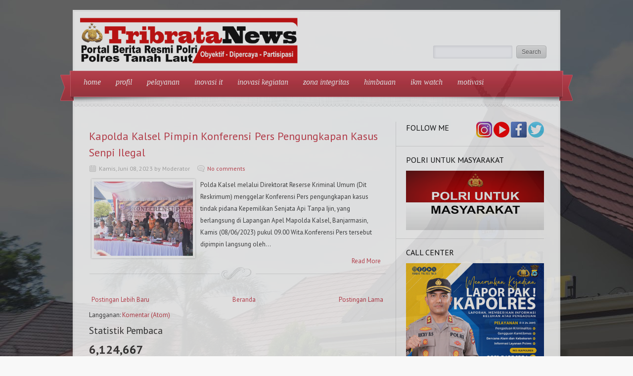

--- FILE ---
content_type: text/html; charset=UTF-8
request_url: https://tribratanews.polrestala.com/2023_06_08_archive.html
body_size: 50434
content:
<!DOCTYPE html>
<html dir='ltr' xmlns='http://www.w3.org/1999/xhtml' xmlns:b='http://www.google.com/2005/gml/b' xmlns:data='http://www.google.com/2005/gml/data' xmlns:expr='http://www.google.com/2005/gml/expr'>
<head>
<link href='https://www.blogger.com/static/v1/widgets/2944754296-widget_css_bundle.css' rel='stylesheet' type='text/css'/>
<link href="//fonts.googleapis.com/css?family=PT+Sans:400,700" rel="stylesheet" type="text/css">
<link href="//fonts.googleapis.com/css?family=Oswald" rel="stylesheet" type="text/css">
<meta content='text/html; charset=UTF-8' http-equiv='Content-Type'/>
<meta content='blogger' name='generator'/>
<link href='https://tribratanews.polrestala.com/favicon.ico' rel='icon' type='image/x-icon'/>
<link href='https://tribratanews.polrestala.com/2023_06_08_archive.html' rel='canonical'/>
<link rel="alternate" type="application/atom+xml" title="tribrata news - Atom" href="https://tribratanews.polrestala.com/feeds/posts/default" />
<link rel="alternate" type="application/rss+xml" title="tribrata news - RSS" href="https://tribratanews.polrestala.com/feeds/posts/default?alt=rss" />
<link rel="service.post" type="application/atom+xml" title="tribrata news - Atom" href="https://www.blogger.com/feeds/3197498471869144348/posts/default" />
<!--Can't find substitution for tag [blog.ieCssRetrofitLinks]-->
<meta content='https://tribratanews.polrestala.com/2023_06_08_archive.html' property='og:url'/>
<meta content='tribrata news' property='og:title'/>
<meta content='' property='og:description'/>
<title>06/08/23 ~ tribrata news</title>
<style id='page-skin-1' type='text/css'><!--
/*
-----------------------------------------------
Blogger Template Style
Name:   Delicacy
Author: Lasantha Bandara
URL 1:  http://www.btemplates.com/author/pbtemplates/
URL 2:  http://www.bloggertipandtrick.net/
Date:   December 2012
License:  This free Blogger template is licensed under the Creative Commons Attribution 3.0 License, which permits both personal and commercial use.
However, to satisfy the 'attribution' clause of the license, you are required to keep the footer links intact which provides due credit to its authors. For more specific details about the license, you may visit the URL below:
http://creativecommons.org/licenses/by/3.0/
----------------------------------------------- */
body#layout ul{list-style-type:none;list-style:none}
body#layout ul li{list-style-type:none;list-style:none}
body#layout #content {width:600px;}
body#layout .nivoSlider {display:none;}
body#layout #headbox{display:none;}
/* Variable definitions
====================
*/
/* Use this with templates/template-twocol.html */
html, body, div, span, applet, object, iframe, blockquote, pre,
a, abbr, acronym, address, big, cite, code,
del, dfn, em, font, ins, kbd, q, s, samp, strike, tt, var,
dl, dt, dd, li
fieldset, form, label, legend,
table, caption, tbody, tfoot, thead, tr, th, td {
border: 0;
font-family: inherit;
font-size: 100%;
font-style: inherit;
font-weight: inherit;
margin: 0;
outline: 0;
padding: 0;
vertical-align: baseline;
}
table {border-collapse:collapse;border-spacing:0;}
fieldset,img {border:0;}
:focus {outline: 0 none;}
input, select, textarea {font-family: Arial, Tahoma, sans-serif; font-size:12px;padding:2px;}
a {text-decoration: none;}
a {color: #C83746;}
a:hover {color: #d73b4b;}
h1, h2, h3, h4, h5, h6 {font-weight: normal; font-family: "PT Sans","Oswald",Arial,Sans-serif; line-height: 1.5em;margin:10px 0px;}
p {line-height: 1.6em;}
.post-title {font-size: 22px;}
/* --~---~-- LAYOUT & GENERAL STYLES --~---~-- */
body {font-family: "PT Sans",Tahoma,Arial,Sans-serif; font-size:13px; color:#333; background: #F8F8F8 url(https://blogger.googleusercontent.com/img/b/R29vZ2xl/AVvXsEgt8RtQwVQ6wAc_TPCuFjwltfqKV9kJ5p_jwlNVqGZM2F7hfTX19aG0zRZ8cjlHzzP9g2QYiM7R2Wq19U2ZN3p5vCFhjE1gWPzV644khcoMJ66lgKBv4-Vq_l7b8op_9DH4Tscsbq5MDP_g2mmnPB4sAFLDSu49XOksMY3kqmwHZVTaGLuFSTQeNmWZDc0/s1900/LND_02931.jpg
) repeat fixed; line-height: 1; color: #333333; font-weight: normal; }
#wrapper {width: 100%; text-align: center; padding: 20px 0;}
#inner-wrapper{ width: 980px; background: #FFFFFF; opacity:0.8; margin: 0 auto; border: medium double #EBEBEB; text-align: left;}
#header-top {position:relative; overflow: hidden;width:980px;height:120px;margin:0px;padding:0px;}
#logo {min-height: 63px; margin: 10px 0px 15px 15px; max-width: 680px;}
#logo h1, #logo p {margin: 0;font-weight:bold;}
#logo p {color:#C83746;}
#logo h1 a, #logo h1 a:hover {color:#333; font-family: "PT Sans",Georgia,"Oswald",Arial,Sans-serif,serif;}
#search-form {position:absolute; bottom: 25px; right: 20px;}
#navigation {font-family: Georgia,Times,serif; font-style: italic; position: relative; z-index:10; margin: 0 -9px; padding: 3px 10px;}
.main-menu ul {display: inline-block; margin:0; padding: 0;}
.main-menu li {display: inline; float: left; font-size: 16px; position: relative;}
.main-menu li a {color:#FFFFFF; display: block; float: left; padding: 15px 15px 16px;}
.ribbon {display: block; height: 61px; position: absolute; width: 30px; bottom:-8px;}
.ribbon-left {left: -20px;}
.ribbon-right {right: -20px;}
#navigation {background: url("https://blogger.googleusercontent.com/img/b/R29vZ2xl/AVvXsEgPBlxqzi_lkFt2CFHgnJv0FI9nE5-5NRexPWgoE-7dwk4Q_nja866JE_3d58ipWNu2FLxG3mkFEZvdXfyG0cUoLEhXsndfQbG6usNbGDy8wwqnQjItXqXiU38nYmSghBEohI1Kx1CGdgEp/s0/ribbon.png") repeat-x left bottom #c93948;}
.ribbon-left {background: url("https://blogger.googleusercontent.com/img/b/R29vZ2xl/AVvXsEg1E3rDnMgXSwZuMYMsCScXzG4aB3K6hGIgSOeXa1fjbt9x1BF_9fhfrjQcYMe4mLaBhC6cycb-ucxdz6zh2lHyHEGP4C9jvckNPbGlZ7LjwGKxsAidtVkuzxpC7lHwO7LpSkzHOnVfTsSj/s0/ribbon-borders.png") no-repeat left top;}
.ribbon-right {background: url("https://blogger.googleusercontent.com/img/b/R29vZ2xl/AVvXsEg1E3rDnMgXSwZuMYMsCScXzG4aB3K6hGIgSOeXa1fjbt9x1BF_9fhfrjQcYMe4mLaBhC6cycb-ucxdz6zh2lHyHEGP4C9jvckNPbGlZ7LjwGKxsAidtVkuzxpC7lHwO7LpSkzHOnVfTsSj/s0/ribbon-borders.png") no-repeat right top;}
#intro {background: url(https://blogger.googleusercontent.com/img/b/R29vZ2xl/AVvXsEjtmnAl177orT9bUYN7kX57_k3Uhiz6lONw0Pt8KCtFabec0jg-j8i5LKxY7dUBoK1D5n3SkBKc5HEj23Rc64GwSLn4n5hO5a3G_GevETrol6vvBLyRbaYiJnuVJNoraDuRbI4Umo2BODea/s0/pattern01.png) repeat left top; position: relative;}
.menu-shadow {background: url(https://blogger.googleusercontent.com/img/b/R29vZ2xl/AVvXsEgqeeBsj9NiiK6cIUWjjyf9FbjJk8eVf-sio-xIy7Ez7JUGFghRPdIxlCnhBHFqN_8E0KguTFIrDbjVOnnnNPgrCOdskvTFaUWHzmEQFBbeH_TWnMzUQ_ZFpueg6eIofSxj9X-jASgJrI82/s0/main-menu-shadow.png) no-repeat scroll left top; height: 11px; right: -2px; position: absolute; top: 0; width: 983px; z-index: 9;}
.headline {background: url(https://blogger.googleusercontent.com/img/b/R29vZ2xl/AVvXsEiGDNfuxPLMuLV7KAIkVZAhzdokA9gyWAW_QIKuBRx_pzgmFXjH5KECb5DeyaeS1uQiVWZWH6Uwg8I8XvHLCtYlrn66u7a6XiO33H6qCh_4_m4krWVQDwr4nR07U-5E3AAMFZF6cjgfdAO1/s0/headline-border.png) repeat-x left bottom; padding: 5px; font-size: 16px; min-height: 5px; font-family:"PT Sans","Oswald",Arial,Sans-serif;text-align:center;}
.headline-title {float: left;}
#headline-slider {float:left; width: 300px; margin: 0 10px 0 0;}
#headline-slider a {display: none}
#content-wrapper {overflow: hidden; margin: 30px; background: url(https://blogger.googleusercontent.com/img/b/R29vZ2xl/AVvXsEhE1zPWP6mBqT5gP0pw_Ea3t6IqTsJKgGLj8DuzIV2qQaGvB_Ob_wFIozJcW7_pI-nPpibcJm-9bmi9wC89iidy2Z4W7ZL-p0UxvraDsFFfKQP20AxuFc1i_qX1aKzmFCOTaUHTDkaMNMzc/s0/content-bg.png) repeat-y 0 15px;}
#content {width: 600px; float: left; padding:0 20px 0 0;}
#sidebar {width: 299px; float: right;}
#footer {margin:15px 0; text-align: center;}
#footer #site-generator {font-size:12px;text-shadow:0px 1px 0px #fff;}
#footer #site-generator a {color: #666666;}
.deco-line {background: url("https://blogger.googleusercontent.com/img/b/R29vZ2xl/AVvXsEg5_AKcep7Q83sXPyJyM9wxX8Up01bV4LmZgxiJUF51CM3SUE2ZS7jlOnO2AwIkMZ6dvp2LhbD-5_UbE2YyNMFfajZroG7WsbihqlViEuJJKmRJmTLJj76oLWR-aSvyQ3lrNDNzXd_Jcmnk/s0/long-deco-line.png") no-repeat left center; width:100%; margin: 0 0 15px; height: 26px;}
.clear {clear: both;}
/* --~---~-- POST LIST (HOMEPAGE, ARCHVES, SEARCH etc.) --~---~-- */
.post-list h3.block-title { margin: 30px 0 20px;}
.list-post-item {overflow:hidden; display: block; margin: 0 0 20px;}
.list-post-item p {line-height: 1.6em; }
.list-post-item h2 {font-size: 22px; margin: 0 0 15px;}
img.wp-post-image {padding: 3px; border: 1px solid #DEDEDE; float: left; margin: 0 10px 0 0;}
.entry-meta {font-size: 12px; color: #ACACAC; margin: 0 0 15px;}
.entry-meta span {margin-right: 15px;}
.entry-meta span.comments {background: url(https://blogger.googleusercontent.com/img/b/R29vZ2xl/AVvXsEh-_SAFqR5Ua0LCYXr6MxlH9omvAakqJgNWwIkzs0ofZMPkuBrizubm9XIZQGZSWY_UBJYuFbs10KBBvvmB8txGomjgrs49HfyoE2rTwc0AHQ_S7-byT6qLrav0vl5w4uWDnF-uoBzPSgs9/s0/comments-icon.png) no-repeat left center; padding-left:20px; }
.entry-meta span.date {background: url(https://blogger.googleusercontent.com/img/b/R29vZ2xl/AVvXsEhS7nHH9d4cKbwAd3gn0M94dU6pWllqiX2i1g4NH56QkrNnyVXrnaLpLs0rjZ9aC8jg2gM3tZs_Fg8lasmq8D85G1V0zOTqC-eRHv3M-jZVfn2HC8h1qAGwtykfUyw3kzrVz4OMlso3vbVx/s0/calendar-icon.png) no-repeat left center; padding-left:20px; }
/* --~---~-- THE POST --~---~-- */
h3.block-title {color: #CCCCCC; font-size: 16px; text-transform: uppercase; margin: 10px 0 20px;}
.one-post {overflow: hidden;}
.one-post h1.post-title {margin: 0 0 10px; font-size:28px;}
.entry-content {font-size:13px;line-height:24px;}
.entry-content p {margin: 1em 0;}
.one-post h1,.one-post h2, .one-post h3, .one-post h4, .one-post h5, .one-post h6 {margin: 1em 0; clear: both;}
.entry-content h1 {font-size: 22px;}
.entry-content h2 {font-size: 22px;}
.entry-content h3 {font-size: 18px;}
.entry-content h4 {font-size: 16px;}
.entry-content h5 {font-size: 16px;}
.entry-content h6 {font-size: 16px;}
.entry-content blockquote {padding: 0 0 0 25px; font-style: italic;}
.entry-content li, .one-post dd, .one-post dt {line-height: 1.5em;}
.entry-content img {}
.entry-content table { border: none; width: 100%; text-align: left;}
.entry-content table th {font-weight: bold; border-bottom: 1px solid #DCDCDC; text-align: left;}
.entry-content table tr {border-bottom: 1px dotted #DCDCDC;}
.entry-content table td {padding: 5px 0;}
img.size-auto, img.size-full, img.size-large, img.size-medium, .attachment img {height: auto;}
img.wp-smiley {background: transparent; border: none; margin: 0; padding: 0;}
.sticky {}
.gallery-caption {}
.bypostauthor {}
/* recipe */
.recipe h3 {font-size: 18px; font-family: Oswald,Arial,Sans-serif; border-bottom: 1px dotted #DCDCDC; padding: 0 0 5px; margin: 15px 0 0;}
.recipe ul {padding: 0 0 0 15px;}
.recipe ul li, .recipe ol li {line-height: 1.5em; }
.recipe .ingredients {overflow: hidden;}
.recipe .ingredient-list {float:left; width: 330px; padding-top:10px; margin: 0;}
.recipe .info {float:right; width: 200px; background: url(https://blogger.googleusercontent.com/img/b/R29vZ2xl/AVvXsEg5cr8YF4kllcYnbbV0umxTGaeCwhzOOs1X4_amMW6v1mSPCZ_HX15BJ8b4U0Ocx3hIYocH1To3UwhDnF8SUbL-NfIAIghC6HMm1J0ixcR7JRR0Ob40Ui_O0Xfa-lxHyTzjhY6rTBWLW0Ey/s0/patter04.png) repeat top left; padding: 10px 15px;}
.recipe .info ul {list-style-type: none; padding: 0; margin: 0;}
/* related post list */
.post-related-items {list-style-type: none; overflow: hidden; padding: 0; padding:0; margin: 0;}
.post-related-items li {float: left; text-align: center; width: 150px;}
.post-related-items li img {border: 1px solid #DCDCDC; padding: 3px;}
.post-related-items li a { line-height: 1.5em;}
ul.children {list-style-type: none;}
input, textarea, select {
background: none repeat scroll 0 0 #FAFAFE;
border: 1px solid #E2E2E6;
-webkit-border-radius: 2px 2px 2px 2px;
-moz-border-radius: 2px 2px 2px 2px;
border-radius: 2px 2px 2px 2px;
box-shadow: 1px 1px 5px rgba(0, 0, 0, 0.1) inset;
color: #464B5A;
padding: 5px 5px;
margin: 0 5px 0 0;}
.button-gray, a.button-gray, input[type="submit"] {background:url(https://blogger.googleusercontent.com/img/b/R29vZ2xl/AVvXsEjqo2TetfFVXCT2kf0rAmutcfQTVQg4GgKevM5hHx4ve70sYnzMGKOT4FocxuVBh5K3HICQO8_rIaU87DwVrBjGbYdX1LLY-iGS0uM5DvtnEs5W5RN6iPfipFARjOj4mOK4sZFuz9NMt8hR/s0/button-gray-bg.png) repeat-x scroll 0 0 transparent; border:1px solid #BBBBBB; color:#555555; text-shadow:0 1px 0 #FFFFFF;}
.button-gray:hover, .button-gray:focus, a.button-gray:hover, a.button-gray:focus, input[type="submit"]:hover, input[type="submit"]:focus {background:url(https://blogger.googleusercontent.com/img/b/R29vZ2xl/AVvXsEjqo2TetfFVXCT2kf0rAmutcfQTVQg4GgKevM5hHx4ve70sYnzMGKOT4FocxuVBh5K3HICQO8_rIaU87DwVrBjGbYdX1LLY-iGS0uM5DvtnEs5W5RN6iPfipFARjOj4mOK4sZFuz9NMt8hR/s0/button-gray-bg.png) repeat-x scroll 0 -24px transparent; border:1px solid #999999; text-decoration:none; color:#555555;}
.button-gray:active, .button-gray.active, .button-gray.current, input[type="submit"]:active {background:url(https://blogger.googleusercontent.com/img/b/R29vZ2xl/AVvXsEjqo2TetfFVXCT2kf0rAmutcfQTVQg4GgKevM5hHx4ve70sYnzMGKOT4FocxuVBh5K3HICQO8_rIaU87DwVrBjGbYdX1LLY-iGS0uM5DvtnEs5W5RN6iPfipFARjOj4mOK4sZFuz9NMt8hR/s0/button-gray-bg.png) repeat-x scroll 0 -48px transparent; border:1px solid #999999;color:#555555;}
.button, input[type="submit"] {
-moz-border-radius: 4px 4px 4px 4px;
-webkit-border-radius: 4px;
-khtml-border-radius: 4px;
-moz-box-shadow: 1px 1px 0 rgba(255, 255, 255, 0.3) inset;
-moz-box-sizing: border-box !important;
-webkit-box-shadow: inset 1px 1px 0 rgba(255,255,255,0.3);
box-shadow: inset 1px 1px 0 rgba(255,255,255,0.3);
border-radius: 4px;
zoom: 1;
cursor:pointer;
display:inline-block;
outline:medium none !important;
padding: 1px 10px;
position: relative;
text-align: center;
text-decoration: none;
-moz-box-sizing: border-box!important;
}
input[type="submit"], input.button {padding: 0px 10px; height: 26px;}
a.button {padding: 0px 10px; height: 24px; line-height: 24px;}
/* --~---~-- SIDEBAR --~---~-- */
.sidebar .widget {border-bottom: 1px solid #DCDCDC; margin:0 0 15px; padding: 0 0 15px 20px; overflow; hidden; position: relative;}
.sidebar .widget h2 {color: #000000; font-size:16px; margin: 0 0 10px; text-transform: uppercase; text-type:bold;}
.sidebar .widget ul {list-style-type: none; padding: 0; margin: 0;}
.sidebar .widget ul li {border-bottom: 1px dotted #DCDCDC; padding: 0 0 8px; margin: 0 0 8px 0;}
.bsocialwidget{border-bottom:1px solid #DCDCDC;margin:0 0 15px;padding:0 0 15px 20px;position:relative}
.bsocialwidget h2{color:#000000;font-size:16px;margin:0 0 10px;text-transform:uppercase}
/* sidebar about section */
.sidebar-about {line-height:1.6em; overflow: hidden;}
.sidebar-about img {float:right; margin: 0 0 0 5px; padding: 3px; border: 1px solid #DCDCDC;}
/* sidebar social section */
.sidebar-social {overflow:hidden; position: absolute; top: 0; right: 0;}
.sidebar-social a {float: right; margin: 0 0 0 3px;}
/* sidebar newest section */
.sidebar-post-item {overflow: hidden; border-bottom: 1px dotted #DCDCDC; padding: 0 0 10px; margin: 0 0 10px 0;}
.sidebar-post-item img {float:left; padding:3px; border: 1px solid #DCDCDC; margin: 0 10px 0 0;}
.sidebar-post-item h4 {font-size: 13px; margin: 0 0 8px; line-height: 1.5em;}
.sidebar-post-meta {font-size: 12px; color: #ACACAC; }
.sidebar-post-meta span {display:block; line-height: 1.6em;}
a {color: #C83746;}
a:hover {color: #d73b4b;} /*#f04253*/
#navigation {background: url("https://blogger.googleusercontent.com/img/b/R29vZ2xl/AVvXsEgPBlxqzi_lkFt2CFHgnJv0FI9nE5-5NRexPWgoE-7dwk4Q_nja866JE_3d58ipWNu2FLxG3mkFEZvdXfyG0cUoLEhXsndfQbG6usNbGDy8wwqnQjItXqXiU38nYmSghBEohI1Kx1CGdgEp/s0/ribbon.png") repeat-x left bottom #c93948; border-left: 1px solid #d2606c; border-right: 1px solid #d2606c; border-top: 1px solid #d2606c;}
.ribbon-left {background: url("https://blogger.googleusercontent.com/img/b/R29vZ2xl/AVvXsEg1E3rDnMgXSwZuMYMsCScXzG4aB3K6hGIgSOeXa1fjbt9x1BF_9fhfrjQcYMe4mLaBhC6cycb-ucxdz6zh2lHyHEGP4C9jvckNPbGlZ7LjwGKxsAidtVkuzxpC7lHwO7LpSkzHOnVfTsSj/s0/ribbon-borders.png") no-repeat left top;}
.ribbon-right {background: url("https://blogger.googleusercontent.com/img/b/R29vZ2xl/AVvXsEg1E3rDnMgXSwZuMYMsCScXzG4aB3K6hGIgSOeXa1fjbt9x1BF_9fhfrjQcYMe4mLaBhC6cycb-ucxdz6zh2lHyHEGP4C9jvckNPbGlZ7LjwGKxsAidtVkuzxpC7lHwO7LpSkzHOnVfTsSj/s0/ribbon-borders.png") no-repeat right top;}
#logo p {color: #C83746;}
.sf-menu, .sf-menu * {
margin:			0;
padding:		0;
list-style:		none;
}
.sf-menu {
line-height:	1.0;
}
.sf-menu ul {
position:		absolute;
top:			-999em;
width:			10em; /* left offset of submenus need to match (see below) */
}
.sf-menu ul li {
width:			100%;
}
.sf-menu li:hover {
visibility:		inherit; /* fixes IE7 'sticky bug' */
}
.sf-menu li {
float:			left;
position:		relative;
}
.sf-menu a {
display:		block;
position:		relative;
}
.sf-menu li:hover ul,
.sf-menu li.sfHover ul {
left:			0;
top:			2.5em; /* match top ul list item height */
z-index:		99;
}
ul.sf-menu li:hover li ul,
ul.sf-menu li.sfHover li ul {
top:			-999em;
}
ul.sf-menu li li:hover ul,
ul.sf-menu li li.sfHover ul {
left:			10em; /* match ul width */
top:			0;
}
ul.sf-menu li li:hover li ul,
ul.sf-menu li li.sfHover li ul {
top:			-999em;
}
ul.sf-menu li li li:hover ul,
ul.sf-menu li li li.sfHover ul {
left:			10em; /* match ul width */
top:			0;
}
/*** DEMO SKIN ***/
.sf-menu {
margin-bottom:	1em;
}
.sf-menu a {
padding: 		.75em 1em;
text-decoration:none;
}
.sf-menu a, .sf-menu a:visited  { /* visited pseudo selector so IE6 applies text colour*/
/*	color:#bbbbbb;
font-weight: bold;*/
}
.sf-menu li {
}
.sf-menu li li {
background: #FFFFFF;
float: left;
width: 100%;
padding: 0 0 0 10px;
}
.sf-menu ul li a{
color: #BBBBBB;
border-bottom: 1px solid #e9e8e8;
padding: 0.7em 0;
width: 94%;
font-size: 14px;
line-height:22px;}
.sub-menu-last a {border:none!important;}
.sub-menu-last ul li a{
border-bottom: 1px solid #e9e8e8!important;
padding: 0.7em 0;
width: 94%;}
.sub-menu-last ul li a.sub-sub-menu-last{border-bottom:0px solid #fff!important;}
.sf-menu li li li {
}
.sf-menu li:hover, .sf-menu li.sfHover,
.sf-menu a:focus, .sf-menu a:hover, .sf-menu a:active {
color:			#fff;
outline:		0;
}
.sf-menu ul a:hover{
color:			#525252;
outline:		0;}
/*** arrows **/
.sf-menu a.sf-with-ul {
min-width:		1px; /* trigger IE7 hasLayout so spans position accurately */
}
.sf-sub-indicator {
position:		absolute;
display:		block;
right:			.75em;
top:			1.05em; /* IE6 only */
width:			10px;
height:			10px;
text-indent: 	-999em;
overflow:		hidden;
}
a > .sf-sub-indicator {  /* give all except IE6 the correct values */
top:			.8em;
background-position: 0 -100px; /* use translucent arrow for modern browsers*/
}
/* apply hovers to modern browsers */
a:focus > .sf-sub-indicator,
a:hover > .sf-sub-indicator,
a:active > .sf-sub-indicator,
li:hover > a > .sf-sub-indicator,
li.sfHover > a > .sf-sub-indicator {
background-position: -10px -100px; /* arrow hovers for modern browsers*/
}
/* point right for anchors in subs */
.sf-menu ul .sf-sub-indicator { background-position:  -10px 0; }
.sf-menu ul a > .sf-sub-indicator { background-position:  0 0; }
/* apply hovers to modern browsers */
.sf-menu ul a:focus > .sf-sub-indicator,
.sf-menu ul a:hover > .sf-sub-indicator,
.sf-menu ul a:active > .sf-sub-indicator,
.sf-menu ul li:hover > a > .sf-sub-indicator,
.sf-menu ul li.sfHover > a > .sf-sub-indicator {
background-position: -10px 0; /* arrow hovers for modern browsers*/
}
/*** shadows for all but IE6 ***/
.sf-shadow ul {
background:	url('https://blogger.googleusercontent.com/img/b/R29vZ2xl/AVvXsEhuxklha0_DDaVcsso_PEGBBoOXTU2PJd68YEnrF6InhTShQ3KFe8UCrFN3XVs1XGnjtViiZRlzkcCtrWsqtiJob1GcJn69Q4bobFWj-c7kWeDvEg6VyUvMBEYQZY6re8I8kNdfYOO42YkP/s0/shadow.png') no-repeat bottom right;
padding: 0 8px 9px 0;
-moz-border-radius-bottomleft: 17px;
-moz-border-radius-topright: 17px;
-webkit-border-top-right-radius: 17px;
-webkit-border-bottom-left-radius: 17px;
}
.sf-shadow ul.sf-shadow-off {
background: transparent;
}
/* The Nivo Slider styles */
.nivoSlider {
position:relative;
width: 600px;
height:300px;
overflow:hidden;
}
.nivoSlider img {
position:absolute;
top:0px;
left:0px;
}
/* If an image is wrapped in a link */
.nivoSlider a.nivo-imageLink {
position:absolute;
top:0px;
left:0px;
width:100%;
height:100%;
border:0;
padding:0;
margin:0;
z-index:6;
display:none;
}
/* The slices and boxes in the Slider */
.nivo-slice {
display:block;
position:absolute;
z-index:5;
height:100%;
}
.nivo-box {
display:block;
position:absolute;
z-index:5;
}
/* Caption styles */
.nivo-caption {
position:absolute;
left:0px;
bottom:20px;
background:transparent;
padding: 10px;
color:#fff;
opacity:0.8; /* Overridden by captionOpacity setting */
width:70%;
z-index:8;
}
.nivo-caption h2 {
font-size:22px;
margin: 0;
text-shadow: 1px 1px 1px #000000;
font-family: "PT Sans","Oswald",Arial,Sans-serif;
}
.nivo-caption h2 a {
color: #fff;
text-transform: none;
}
.nivo-caption p {
padding:5px;
color: #ABA9A8;
text-transform: uppercase;
font-size:11px;
margin:0;
text-align: left;
}
.nivo-caption a {
display:inline !important;
}
.nivo-html-caption {
display:none;
}
/* Direction nav styles (e.g. Next & Prev) */
.nivo-directionNav a {
position:absolute;
top:45%;
z-index:9;
cursor:pointer;
}
.nivo-prevNav {
left:0px;
}
.nivo-nextNav {
right:0px;
}
/* Control nav styles (e.g. 1,2,3...) */
.nivo-controlNav{
display:none;
}
.nivo-controlNav a {
position:relative;
z-index:9;
cursor:pointer;
}
.nivo-controlNav a.active {
font-weight:bold;
}
h2.date-header {
margin: 1.5em 0 .5em;
display: none;
}
.main .widget {
margin: 0 0 5px;
padding: 0 0 2px;
}
.main .Blog {
border-bottom-width: 0;
}
#header .description {
color:#ffffff;
font-size:14px;
text-shadow:0px 1px 0px #000000;
}
/* Comments----------------------------------------------- */
#comments {
padding:10px;
color:#666;
margin-bottom:20px;
}
#comments h4 {
font-size:22px;
margin-bottom:10px;
}
#comment-name-url {
width: 365px;
float: left;
}
#comment-date {
width: 365px;
float: left;
margin-top: 5px;
font-size: 10px;
}
#comment-header {
float: left;
padding: 5px 0 40px 10px;
margin: 5px 0 15px 0;
position: relative;
background-color: #ffffff;
border: 1px dashed #eeeeee;
}
.avatar-image-container {
background: url(http: https://blogger.googleusercontent.com/img/b/R29vZ2xl/AVvXsEjTuEdsEd2nhqqWrA7GggTCZKIGlFpiiuK32axo-QM2y2UiixJn3eGbM1XjmUv2UAyg5gE0Fc0C4Z4ybg7L73xNUKwrFst2awfQOGxLJd-42F7z8dvKscl0EFwz5GjEkxE0z8e-MAtQf1qu/s1600/comment-avatar.jpg);
width: 32px;
height: 32px;
float: right;
margin: 5px 10px 5px 5px;
border: 1px solid #dddddd;
}
.avatar-image-container img {
width: 32px;
height: 32px;
}
a.comments-autor-name {
color: #000000;
font: normal bold 14px Arial, Tahoma, Verdana;
}
a.says {
color: #000000;
font: normal 14px Arial, Tahoma, Verdana;
}
.says a:hover {
text-decoration: none;
}
.deleted-comment {
font-style: italic;
color: gray;
}
#blog-pager-newer-link {
float: left;
}
#blog-pager-older-link {
float: right;
}
#blog-pager {
text-align: center;
padding:5px;
}
.feed-links {
clear: both;
}
/* Profile ----------------------------------------------- */
.profile-img {
float: left;
margin-top: 0;
margin-right: 5px;
margin-bottom: 5px;
margin-left: 0;
padding: 4px;
border: 1px solid #eeeeee;
}
.profile-data {
margin: 0;
text-transform: uppercase;
letter-spacing: .1em;
color: #000000;
font-weight: bold;
line-height: 1.6em;
}
.profile-datablock {
margin: .5em 0 .5em;
}
.profile-textblock {
margin: 0.5em 0;
line-height: 1.6em;
}
.avatar-image-container {
background: url(https://blogger.googleusercontent.com/img/b/R29vZ2xl/AVvXsEgWWRVk6s3tkmiyMwcaQm-F1Q_m8Zi_nsu53uWkHz0vY5I6MU2oOaW6Hxr65_IvhBCbDtriyOS8ngU-7xcyxSpI1n8z9pRbb8ukC7p6opAxtzUk7cg4DS1lUmo4FVTesob1bPeRnYjgmcGQ/s0/comment-avatar.jpg);
width: 32px;
height: 32px;
float: right;
margin: 5px 10px 5px 5px;
border: 1px solid #dddddd;
}
.avatar-image-container img {
width: 32px;
height: 32px;
}
.profile-link {
text-transform: uppercase;
letter-spacing: .1em;
}
.comment-form {
max-width: 600px;
}
#navbar-iframe {
height: 0;
visibility: hidden;
display: none;
}
.cover {
float: left;
width: 100%;
}
.PopularPosts .widget-content ul li {
padding:6px 0px;
}
.reaction-buttons table{
border:none;
margin-bottom:5px;
}
.reaction-buttons table, .reaction-buttons td{
border:none;
}

--></style>
<script src='https://ajax.googleapis.com/ajax/libs/jquery/1.8.0/jquery.min.js' type='text/javascript'></script>
<script type='text/javascript'>
//<![CDATA[

	jQuery(function($) {	
		// Init Nivo Slider		
		if ($("#slider").length > 0){
			$('#slider').nivoSlider({
				effect:'random', // Specify sets like: 'fold,fade,sliceDown'
				pauseTime:4000, // How long each slide will show
				captionOpacity:false, // Universal caption opacity
				directionNav:false, // Next & Prev navigation
				directionNavHide:false, // Only show on hover
				controlNavThumbs:false, // Use thumbnails for Control Nav
				controlNavThumbsFromRel:true // Use image rel for thumbs
			});
		}
		// Init Superfish menu
		$('.sf-menu').superfish();

		if($('#headline-slider a').length > 0){
			var calcDelay = function(str){
				return str.length * 150;
			}

			var headlineSliderNext = function(){
				var $prev = $('#headline-slider a:visible');
				if($prev.length > 0){
					var $next = $prev.next();
					if($next.length < 1)
					    $next = $('#headline-slider a').first();
					    
					$prev.fadeOut('slow',function(){
						$next.fadeIn('slow', function(){
							setTimeout(
								headlineSliderNext,
								calcDelay($next.html())
							);
						});
					});
				}else{
					var $next = $('#headline-slider a').first();
					$next.fadeIn('slow', function(){
						setTimeout(
							headlineSliderNext,
							calcDelay($next.html())
						);
					});
				}
			}

			headlineSliderNext();
		}
	});

//]]>
</script>
<script type='text/javascript'>
//<![CDATA[

/*
 * Superfish v1.4.8 - jQuery menu widget
 * Copyright (c) 2008 Joel Birch
 *
 * Dual licensed under the MIT and GPL licenses:
 * 	http://www.opensource.org/licenses/mit-license.php
 * 	http://www.gnu.org/licenses/gpl.html
 *
 * CHANGELOG: http://users.tpg.com.au/j_birch/plugins/superfish/changelog.txt
 */

;(function($){
	$.fn.superfish = function(op){

		var sf = $.fn.superfish,
			c = sf.c,
			$arrow = $(['<span class="',c.arrowClass,'"> &#187;</span>'].join('')),
			over = function(){
				var $$ = $(this), menu = getMenu($$);
				clearTimeout(menu.sfTimer);
				$$.showSuperfishUl().siblings().hideSuperfishUl();
			},
			out = function(){
				var $$ = $(this), menu = getMenu($$), o = sf.op;
				clearTimeout(menu.sfTimer);
				menu.sfTimer=setTimeout(function(){
					o.retainPath=($.inArray($$[0],o.$path)>-1);
					$$.hideSuperfishUl();
					if (o.$path.length && $$.parents(['li.',o.hoverClass].join('')).length<1){over.call(o.$path);}
				},o.delay);
			},
			getMenu = function($menu){
				var menu = $menu.parents(['ul.',c.menuClass,':first'].join(''))[0];
				sf.op = sf.o[menu.serial];
				return menu;
			},
			addArrow = function($a){ $a.addClass(c.anchorClass).append($arrow.clone()); };

		return this.each(function() {
			var s = this.serial = sf.o.length;
			var o = $.extend({},sf.defaults,op);
			o.$path = $('li.'+o.pathClass,this).slice(0,o.pathLevels).each(function(){
				$(this).addClass([o.hoverClass,c.bcClass].join(' '))
					.filter('li:has(ul)').removeClass(o.pathClass);
			});
			sf.o[s] = sf.op = o;

			$('li:has(ul)',this)[($.fn.hoverIntent && !o.disableHI) ? 'hoverIntent' : 'hover'](over,out).each(function() {
				if (o.autoArrows) addArrow( $('>a:first-child',this) );
			})
			.not('.'+c.bcClass)
				.hideSuperfishUl();

			var $a = $('a',this);
			$a.each(function(i){
				var $li = $a.eq(i).parents('li');
				$a.eq(i).focus(function(){over.call($li);}).blur(function(){out.call($li);});
			});
			o.onInit.call(this);

		}).each(function() {
			var menuClasses = [c.menuClass];
			if (sf.op.dropShadows  && !($.browser.msie && $.browser.version < 7)) menuClasses.push(c.shadowClass);
			$(this).addClass(menuClasses.join(' '));
		});
	};

	var sf = $.fn.superfish;
	sf.o = [];
	sf.op = {};
	sf.IE7fix = function(){
		var o = sf.op;
		if ($.browser.msie && $.browser.version > 6 && o.dropShadows && o.animation.opacity!=undefined)
			this.toggleClass(sf.c.shadowClass+'-off');
		};
	sf.c = {
		bcClass     : 'sf-breadcrumb',
		menuClass   : 'sf-js-enabled',
		anchorClass : 'sf-with-ul',
		arrowClass  : 'sf-sub-indicator',
		shadowClass : 'sf-shadow'
	};
	sf.defaults = {
		hoverClass	: 'sfHover',
		pathClass	: 'overideThisToUse',
		pathLevels	: 1,
		delay		: 800,
		animation	: {opacity:'show'},
		speed		: 'normal',
		autoArrows	: true,
		dropShadows : true,
		disableHI	: false,		// true disables hoverIntent detection
		onInit		: function(){}, // callback functions
		onBeforeShow: function(){},
		onShow		: function(){},
		onHide		: function(){}
	};
	$.fn.extend({
		hideSuperfishUl : function(){
			var o = sf.op,
				not = (o.retainPath===true) ? o.$path : '';
			o.retainPath = false;
			var $ul = $(['li.',o.hoverClass].join(''),this).add(this).not(not).removeClass(o.hoverClass)
					.find('>ul').hide().css('visibility','hidden');
			o.onHide.call($ul);
			return this;
		},
		showSuperfishUl : function(){
			var o = sf.op,
				sh = sf.c.shadowClass+'-off',
				$ul = this.addClass(o.hoverClass)
					.find('>ul:hidden').css('visibility','visible');
			sf.IE7fix.call($ul);
			o.onBeforeShow.call($ul);
			$ul.animate(o.animation,o.speed,function(){ sf.IE7fix.call($ul); o.onShow.call($ul); });
			return this;
		}
	});

})(jQuery);

//]]>
</script>
<script type='text/javascript'>
//<![CDATA[

/*
 * jQuery Nivo Slider v2.6
 * http://nivo.dev7studios.com
 *
 * Copyright 2011, Gilbert Pellegrom
 * Free to use and abuse under the MIT license.
 * http://www.opensource.org/licenses/mit-license.php
 * 
 * March 2010
 */

(function($){var NivoSlider=function(element,options){var settings=$.extend({},$.fn.nivoSlider.defaults,options);var vars={currentSlide:0,currentImage:'',totalSlides:0,randAnim:'',running:false,paused:false,stop:false};var slider=$(element);slider.data('nivo:vars',vars);slider.css('position','relative');slider.addClass('nivoSlider');var kids=slider.children();kids.each(function(){var child=$(this);var link='';if(!child.is('img')){if(child.is('a')){child.addClass('nivo-imageLink');link=child;}
child=child.find('img:first');}
var childWidth=child.width();if(childWidth==0)childWidth=child.attr('width');var childHeight=child.height();if(childHeight==0)childHeight=child.attr('height');if(childWidth>slider.width()){slider.width(childWidth);}
if(childHeight>slider.height()){slider.height(childHeight);}
if(link!=''){link.css('display','none');}
child.css('display','none');vars.totalSlides++;});if(settings.startSlide>0){if(settings.startSlide>=vars.totalSlides)settings.startSlide=vars.totalSlides-1;vars.currentSlide=settings.startSlide;}
if($(kids[vars.currentSlide]).is('img')){vars.currentImage=$(kids[vars.currentSlide]);}else{vars.currentImage=$(kids[vars.currentSlide]).find('img:first');}
if($(kids[vars.currentSlide]).is('a')){$(kids[vars.currentSlide]).css('display','block');}
slider.css('background','url("'+vars.currentImage.attr('src')+'") no-repeat');slider.append($('<div class="nivo-caption"><p></p></div>').css({display:'none',opacity:settings.captionOpacity}));var processCaption=function(settings){var nivoCaption=$('.nivo-caption',slider);if(vars.currentImage.attr('title')!=''&&vars.currentImage.attr('title')!=undefined){var title=vars.currentImage.attr('title');if(title.substr(0,1)=='#')title=$(title).html();if(nivoCaption.css('display')=='block'){nivoCaption.find('p').fadeOut(settings.animSpeed,function(){$(this).html(title);$(this).fadeIn(settings.animSpeed);});}else{nivoCaption.find('p').html(title);}
nivoCaption.fadeIn(settings.animSpeed);}else{nivoCaption.fadeOut(settings.animSpeed);}}
processCaption(settings);var timer=0;if(!settings.manualAdvance&&kids.length>1){timer=setInterval(function(){nivoRun(slider,kids,settings,false);},settings.pauseTime);}
if(settings.directionNav){slider.append('<div class="nivo-directionNav"><a class="nivo-prevNav">'+settings.prevText+'</a><a class="nivo-nextNav">'+settings.nextText+'</a></div>');if(settings.directionNavHide){$('.nivo-directionNav',slider).hide();slider.hover(function(){$('.nivo-directionNav',slider).show();},function(){$('.nivo-directionNav',slider).hide();});}
$('a.nivo-prevNav',slider).live('click',function(){if(vars.running)return false;clearInterval(timer);timer='';vars.currentSlide-=2;nivoRun(slider,kids,settings,'prev');});$('a.nivo-nextNav',slider).live('click',function(){if(vars.running)return false;clearInterval(timer);timer='';nivoRun(slider,kids,settings,'next');});}
if(settings.controlNav){var nivoControl=$('<div class="nivo-controlNav"></div>');slider.append(nivoControl);for(var i=0;i<kids.length;i++){if(settings.controlNavThumbs){var child=kids.eq(i);if(!child.is('img')){child=child.find('img:first');}
if(settings.controlNavThumbsFromRel){nivoControl.append('<a class="nivo-control" rel="'+i+'"><img src="'+child.attr('rel')+'" alt="" /></a>');}else{nivoControl.append('<a class="nivo-control" rel="'+i+'"><img src="'+child.attr('src').replace(settings.controlNavThumbsSearch,settings.controlNavThumbsReplace)+'" alt="" /></a>');}}else{nivoControl.append('<a class="nivo-control" rel="'+i+'">'+(i+1)+'</a>');}}
$('.nivo-controlNav a:eq('+vars.currentSlide+')',slider).addClass('active');$('.nivo-controlNav a',slider).live('click',function(){if(vars.running)return false;if($(this).hasClass('active'))return false;clearInterval(timer);timer='';slider.css('background','url("'+vars.currentImage.attr('src')+'") no-repeat');vars.currentSlide=$(this).attr('rel')-1;nivoRun(slider,kids,settings,'control');});}
if(settings.keyboardNav){$(window).keypress(function(event){if(event.keyCode=='37'){if(vars.running)return false;clearInterval(timer);timer='';vars.currentSlide-=2;nivoRun(slider,kids,settings,'prev');}
if(event.keyCode=='39'){if(vars.running)return false;clearInterval(timer);timer='';nivoRun(slider,kids,settings,'next');}});}
if(settings.pauseOnHover){slider.hover(function(){vars.paused=true;clearInterval(timer);timer='';},function(){vars.paused=false;if(timer==''&&!settings.manualAdvance){timer=setInterval(function(){nivoRun(slider,kids,settings,false);},settings.pauseTime);}});}
slider.bind('nivo:animFinished',function(){vars.running=false;$(kids).each(function(){if($(this).is('a')){$(this).css('display','none');}});if($(kids[vars.currentSlide]).is('a')){$(kids[vars.currentSlide]).css('display','block');}
if(timer==''&&!vars.paused&&!settings.manualAdvance){timer=setInterval(function(){nivoRun(slider,kids,settings,false);},settings.pauseTime);}
settings.afterChange.call(this);});var createSlices=function(slider,settings,vars){for(var i=0;i<settings.slices;i++){var sliceWidth=Math.round(slider.width()/settings.slices);if(i==settings.slices-1){slider.append($('<div class="nivo-slice"></div>').css({left:(sliceWidth*i)+'px',width:(slider.width()-(sliceWidth*i))+'px',height:'0px',opacity:'0',background:'url("'+vars.currentImage.attr('src')+'") no-repeat -'+((sliceWidth+(i*sliceWidth))-sliceWidth)+'px 0%'}));}else{slider.append($('<div class="nivo-slice"></div>').css({left:(sliceWidth*i)+'px',width:sliceWidth+'px',height:'0px',opacity:'0',background:'url("'+vars.currentImage.attr('src')+'") no-repeat -'+((sliceWidth+(i*sliceWidth))-sliceWidth)+'px 0%'}));}}}
var createBoxes=function(slider,settings,vars){var boxWidth=Math.round(slider.width()/settings.boxCols);var boxHeight=Math.round(slider.height()/settings.boxRows);for(var rows=0;rows<settings.boxRows;rows++){for(var cols=0;cols<settings.boxCols;cols++){if(cols==settings.boxCols-1){slider.append($('<div class="nivo-box"></div>').css({opacity:0,left:(boxWidth*cols)+'px',top:(boxHeight*rows)+'px',width:(slider.width()-(boxWidth*cols))+'px',height:boxHeight+'px',background:'url("'+vars.currentImage.attr('src')+'") no-repeat -'+((boxWidth+(cols*boxWidth))-boxWidth)+'px -'+((boxHeight+(rows*boxHeight))-boxHeight)+'px'}));}else{slider.append($('<div class="nivo-box"></div>').css({opacity:0,left:(boxWidth*cols)+'px',top:(boxHeight*rows)+'px',width:boxWidth+'px',height:boxHeight+'px',background:'url("'+vars.currentImage.attr('src')+'") no-repeat -'+((boxWidth+(cols*boxWidth))-boxWidth)+'px -'+((boxHeight+(rows*boxHeight))-boxHeight)+'px'}));}}}}
var nivoRun=function(slider,kids,settings,nudge){var vars=slider.data('nivo:vars');if(vars&&(vars.currentSlide==vars.totalSlides-1)){settings.lastSlide.call(this);}
if((!vars||vars.stop)&&!nudge)return false;settings.beforeChange.call(this);if(!nudge){slider.css('background','url("'+vars.currentImage.attr('src')+'") no-repeat');}else{if(nudge=='prev'){slider.css('background','url("'+vars.currentImage.attr('src')+'") no-repeat');}
if(nudge=='next'){slider.css('background','url("'+vars.currentImage.attr('src')+'") no-repeat');}}
vars.currentSlide++;if(vars.currentSlide==vars.totalSlides){vars.currentSlide=0;settings.slideshowEnd.call(this);}
if(vars.currentSlide<0)vars.currentSlide=(vars.totalSlides-1);if($(kids[vars.currentSlide]).is('img')){vars.currentImage=$(kids[vars.currentSlide]);}else{vars.currentImage=$(kids[vars.currentSlide]).find('img:first');}
if(settings.controlNav){$('.nivo-controlNav a',slider).removeClass('active');$('.nivo-controlNav a:eq('+vars.currentSlide+')',slider).addClass('active');}
processCaption(settings);$('.nivo-slice',slider).remove();$('.nivo-box',slider).remove();if(settings.effect=='random'){var anims=new Array('sliceDownRight','sliceDownLeft','sliceUpRight','sliceUpLeft','sliceUpDown','sliceUpDownLeft','fold','fade','boxRandom','boxRain','boxRainReverse','boxRainGrow','boxRainGrowReverse');vars.randAnim=anims[Math.floor(Math.random()*(anims.length+1))];if(vars.randAnim==undefined)vars.randAnim='fade';}
if(settings.effect.indexOf(',')!=-1){var anims=settings.effect.split(',');vars.randAnim=anims[Math.floor(Math.random()*(anims.length))];if(vars.randAnim==undefined)vars.randAnim='fade';}
vars.running=true;if(settings.effect=='sliceDown'||settings.effect=='sliceDownRight'||vars.randAnim=='sliceDownRight'||settings.effect=='sliceDownLeft'||vars.randAnim=='sliceDownLeft'){createSlices(slider,settings,vars);var timeBuff=0;var i=0;var slices=$('.nivo-slice',slider);if(settings.effect=='sliceDownLeft'||vars.randAnim=='sliceDownLeft')slices=$('.nivo-slice',slider)._reverse();slices.each(function(){var slice=$(this);slice.css({'top':'0px'});if(i==settings.slices-1){setTimeout(function(){slice.animate({height:'100%',opacity:'1.0'},settings.animSpeed,'',function(){slider.trigger('nivo:animFinished');});},(100+timeBuff));}else{setTimeout(function(){slice.animate({height:'100%',opacity:'1.0'},settings.animSpeed);},(100+timeBuff));}
timeBuff+=50;i++;});}
else if(settings.effect=='sliceUp'||settings.effect=='sliceUpRight'||vars.randAnim=='sliceUpRight'||settings.effect=='sliceUpLeft'||vars.randAnim=='sliceUpLeft'){createSlices(slider,settings,vars);var timeBuff=0;var i=0;var slices=$('.nivo-slice',slider);if(settings.effect=='sliceUpLeft'||vars.randAnim=='sliceUpLeft')slices=$('.nivo-slice',slider)._reverse();slices.each(function(){var slice=$(this);slice.css({'bottom':'0px'});if(i==settings.slices-1){setTimeout(function(){slice.animate({height:'100%',opacity:'1.0'},settings.animSpeed,'',function(){slider.trigger('nivo:animFinished');});},(100+timeBuff));}else{setTimeout(function(){slice.animate({height:'100%',opacity:'1.0'},settings.animSpeed);},(100+timeBuff));}
timeBuff+=50;i++;});}
else if(settings.effect=='sliceUpDown'||settings.effect=='sliceUpDownRight'||vars.randAnim=='sliceUpDown'||settings.effect=='sliceUpDownLeft'||vars.randAnim=='sliceUpDownLeft'){createSlices(slider,settings,vars);var timeBuff=0;var i=0;var v=0;var slices=$('.nivo-slice',slider);if(settings.effect=='sliceUpDownLeft'||vars.randAnim=='sliceUpDownLeft')slices=$('.nivo-slice',slider)._reverse();slices.each(function(){var slice=$(this);if(i==0){slice.css('top','0px');i++;}else{slice.css('bottom','0px');i=0;}
if(v==settings.slices-1){setTimeout(function(){slice.animate({height:'100%',opacity:'1.0'},settings.animSpeed,'',function(){slider.trigger('nivo:animFinished');});},(100+timeBuff));}else{setTimeout(function(){slice.animate({height:'100%',opacity:'1.0'},settings.animSpeed);},(100+timeBuff));}
timeBuff+=50;v++;});}
else if(settings.effect=='fold'||vars.randAnim=='fold'){createSlices(slider,settings,vars);var timeBuff=0;var i=0;$('.nivo-slice',slider).each(function(){var slice=$(this);var origWidth=slice.width();slice.css({top:'0px',height:'100%',width:'0px'});if(i==settings.slices-1){setTimeout(function(){slice.animate({width:origWidth,opacity:'1.0'},settings.animSpeed,'',function(){slider.trigger('nivo:animFinished');});},(100+timeBuff));}else{setTimeout(function(){slice.animate({width:origWidth,opacity:'1.0'},settings.animSpeed);},(100+timeBuff));}
timeBuff+=50;i++;});}
else if(settings.effect=='fade'||vars.randAnim=='fade'){createSlices(slider,settings,vars);var firstSlice=$('.nivo-slice:first',slider);firstSlice.css({'height':'100%','width':slider.width()+'px'});firstSlice.animate({opacity:'1.0'},(settings.animSpeed*2),'',function(){slider.trigger('nivo:animFinished');});}
else if(settings.effect=='slideInRight'||vars.randAnim=='slideInRight'){createSlices(slider,settings,vars);var firstSlice=$('.nivo-slice:first',slider);firstSlice.css({'height':'100%','width':'0px','opacity':'1'});firstSlice.animate({width:slider.width()+'px'},(settings.animSpeed*2),'',function(){slider.trigger('nivo:animFinished');});}
else if(settings.effect=='slideInLeft'||vars.randAnim=='slideInLeft'){createSlices(slider,settings,vars);var firstSlice=$('.nivo-slice:first',slider);firstSlice.css({'height':'100%','width':'0px','opacity':'1','left':'','right':'0px'});firstSlice.animate({width:slider.width()+'px'},(settings.animSpeed*2),'',function(){firstSlice.css({'left':'0px','right':''});slider.trigger('nivo:animFinished');});}
else if(settings.effect=='boxRandom'||vars.randAnim=='boxRandom'){createBoxes(slider,settings,vars);var totalBoxes=settings.boxCols*settings.boxRows;var i=0;var timeBuff=0;var boxes=shuffle($('.nivo-box',slider));boxes.each(function(){var box=$(this);if(i==totalBoxes-1){setTimeout(function(){box.animate({opacity:'1'},settings.animSpeed,'',function(){slider.trigger('nivo:animFinished');});},(100+timeBuff));}else{setTimeout(function(){box.animate({opacity:'1'},settings.animSpeed);},(100+timeBuff));}
timeBuff+=20;i++;});}
else if(settings.effect=='boxRain'||vars.randAnim=='boxRain'||settings.effect=='boxRainReverse'||vars.randAnim=='boxRainReverse'||settings.effect=='boxRainGrow'||vars.randAnim=='boxRainGrow'||settings.effect=='boxRainGrowReverse'||vars.randAnim=='boxRainGrowReverse'){createBoxes(slider,settings,vars);var totalBoxes=settings.boxCols*settings.boxRows;var i=0;var timeBuff=0;var rowIndex=0;var colIndex=0;var box2Darr=new Array();box2Darr[rowIndex]=new Array();var boxes=$('.nivo-box',slider);if(settings.effect=='boxRainReverse'||vars.randAnim=='boxRainReverse'||settings.effect=='boxRainGrowReverse'||vars.randAnim=='boxRainGrowReverse'){boxes=$('.nivo-box',slider)._reverse();}
boxes.each(function(){box2Darr[rowIndex][colIndex]=$(this);colIndex++;if(colIndex==settings.boxCols){rowIndex++;colIndex=0;box2Darr[rowIndex]=new Array();}});for(var cols=0;cols<(settings.boxCols*2);cols++){var prevCol=cols;for(var rows=0;rows<settings.boxRows;rows++){if(prevCol>=0&&prevCol<settings.boxCols){(function(row,col,time,i,totalBoxes){var box=$(box2Darr[row][col]);var w=box.width();var h=box.height();if(settings.effect=='boxRainGrow'||vars.randAnim=='boxRainGrow'||settings.effect=='boxRainGrowReverse'||vars.randAnim=='boxRainGrowReverse'){box.width(0).height(0);}
if(i==totalBoxes-1){setTimeout(function(){box.animate({opacity:'1',width:w,height:h},settings.animSpeed/1.3,'',function(){slider.trigger('nivo:animFinished');});},(100+time));}else{setTimeout(function(){box.animate({opacity:'1',width:w,height:h},settings.animSpeed/1.3);},(100+time));}})(rows,prevCol,timeBuff,i,totalBoxes);i++;}
prevCol--;}
timeBuff+=100;}}}
var shuffle=function(arr){for(var j,x,i=arr.length;i;j=parseInt(Math.random()*i),x=arr[--i],arr[i]=arr[j],arr[j]=x);return arr;}
var trace=function(msg){if(this.console&&typeof console.log!="undefined")
console.log(msg);}
this.stop=function(){if(!$(element).data('nivo:vars').stop){$(element).data('nivo:vars').stop=true;trace('Stop Slider');}}
this.start=function(){if($(element).data('nivo:vars').stop){$(element).data('nivo:vars').stop=false;trace('Start Slider');}}
settings.afterLoad.call(this);return this;};$.fn.nivoSlider=function(options){return this.each(function(key,value){var element=$(this);if(element.data('nivoslider'))return element.data('nivoslider');var nivoslider=new NivoSlider(this,options);element.data('nivoslider',nivoslider);});};$.fn.nivoSlider.defaults={effect:'random',slices:15,boxCols:8,boxRows:4,animSpeed:500,pauseTime:3000,startSlide:0,directionNav:true,directionNavHide:true,controlNav:true,controlNavThumbs:false,controlNavThumbsFromRel:false,controlNavThumbsSearch:'.jpg',controlNavThumbsReplace:'_thumb.jpg',keyboardNav:true,pauseOnHover:true,manualAdvance:false,captionOpacity:0.8,prevText:'Prev',nextText:'Next',beforeChange:function(){},afterChange:function(){},slideshowEnd:function(){},lastSlide:function(){},afterLoad:function(){}};$.fn._reverse=[].reverse;})(jQuery);

//]]>
</script>
<script type='text/javascript'>
//<![CDATA[

function showrecentcomments(json){for(var i=0;i<a_rc;i++){var b_rc=json.feed.entry[i];var c_rc;if(i==json.feed.entry.length)break;for(var k=0;k<b_rc.link.length;k++){if(b_rc.link[k].rel=='alternate'){c_rc=b_rc.link[k].href;break;}}c_rc=c_rc.replace("#","#comment-");var d_rc=c_rc.split("#");d_rc=d_rc[0];var e_rc=d_rc.split("/");e_rc=e_rc[5];e_rc=e_rc.split(".html");e_rc=e_rc[0];var f_rc=e_rc.replace(/-/g," ");f_rc=f_rc.link(d_rc);var g_rc=b_rc.published.$t;var h_rc=g_rc.substring(0,4);var i_rc=g_rc.substring(5,7);var j_rc=g_rc.substring(8,10);var k_rc=new Array();k_rc[1]="Jan";k_rc[2]="Feb";k_rc[3]="Mar";k_rc[4]="Apr";k_rc[5]="May";k_rc[6]="Jun";k_rc[7]="Jul";k_rc[8]="Aug";k_rc[9]="Sep";k_rc[10]="Oct";k_rc[11]="Nov";k_rc[12]="Dec";if("content" in b_rc){var l_rc=b_rc.content.$t;}else if("summary" in b_rc){var l_rc=b_rc.summary.$t;}else var l_rc="";var re=/<\S[^>]*>/g;l_rc=l_rc.replace(re,"");if(m_rc==true)document.write('On '+k_rc[parseInt(i_rc,10)]+' '+j_rc+' ');document.write('<a href="'+c_rc+'">'+b_rc.author[0].name.$t+'</a> commented');if(n_rc==true)document.write(' on '+f_rc);document.write(': ');if(l_rc.length<o_rc){document.write('<i>&#8220;');document.write(l_rc);document.write('&#8221;</i><br/><br/>');}else{document.write('<i>&#8220;');l_rc=l_rc.substring(0,o_rc);var p_rc=l_rc.lastIndexOf(" ");l_rc=l_rc.substring(0,p_rc);document.write(l_rc+'&hellip;&#8221;</i>');document.write('<br/><br/>');}}}

function rp(json){document.write('<ul>');for(var i=0;i<numposts;i++){document.write('<li>');var entry=json.feed.entry[i];var posttitle=entry.title.$t;var posturl;if(i==json.feed.entry.length)break;for(var k=0;k<entry.link.length;k++){if(entry.link[k].rel=='alternate'){posturl=entry.link[k].href;break}}posttitle=posttitle.link(posturl);var readmorelink="(more)";readmorelink=readmorelink.link(posturl);var postdate=entry.published.$t;var cdyear=postdate.substring(0,4);var cdmonth=postdate.substring(5,7);var cdday=postdate.substring(8,10);var monthnames=new Array();monthnames[1]="Jan";monthnames[2]="Feb";monthnames[3]="Mar";monthnames[4]="Apr";monthnames[5]="May";monthnames[6]="Jun";monthnames[7]="Jul";monthnames[8]="Aug";monthnames[9]="Sep";monthnames[10]="Oct";monthnames[11]="Nov";monthnames[12]="Dec";if("content"in entry){var postcontent=entry.content.$t}else if("summary"in entry){var postcontent=entry.summary.$t}else var postcontent="";var re=/<\S[^>]*>/g;postcontent=postcontent.replace(re,"");document.write(posttitle);if(showpostdate==true)document.write(' - '+monthnames[parseInt(cdmonth,10)]+' '+cdday);if(showpostsummary==true){if(postcontent.length<numchars){document.write(postcontent)}else{postcontent=postcontent.substring(0,numchars);var quoteEnd=postcontent.lastIndexOf(" ");postcontent=postcontent.substring(0,quoteEnd);document.write(postcontent+'...'+readmorelink)}}document.write('</li>')}document.write('</ul>')}

//]]>
</script>
<script type='text/javascript'>
summary_noimg = 400;
summary_img = 310;
img_thumb_height = 150;
img_thumb_width = 200; 
</script>
<script type='text/javascript'>
//<![CDATA[

function removeHtmlTag(strx,chop){ 
	if(strx.indexOf("<")!=-1)
	{
		var s = strx.split("<"); 
		for(var i=0;i<s.length;i++){ 
			if(s[i].indexOf(">")!=-1){ 
				s[i] = s[i].substring(s[i].indexOf(">")+1,s[i].length); 
			} 
		} 
		strx =  s.join(""); 
	}
	chop = (chop < strx.length-1) ? chop : strx.length-2; 
	while(strx.charAt(chop-1)!=' ' && strx.indexOf(' ',chop)!=-1) chop++; 
	strx = strx.substring(0,chop-1); 
	return strx+'...'; 
}

function createSummaryAndThumb(pID){
	var div = document.getElementById(pID);
	var imgtag = "";
	var img = div.getElementsByTagName("img");
	var summ = summary_noimg;
	if(img.length>=1) {	
		imgtag = '<span style="float:left; padding:0px 10px 5px 5px;"><img src="'+img[0].src+'" width="'+img_thumb_width+'px" height="'+img_thumb_height+'px" style="padding:5px;border:0px solid #eee;box-shadow:0 0 3px 0 rgba(0, 0, 0, 0.3);"/></span>';
		summ = summary_img;
	}
	
	var summary = imgtag + '<div>' + removeHtmlTag(div.innerHTML,summ) + '</div>';
	div.innerHTML = summary;
}

//]]>
</script>
<style type='text/css'>
#breaking-newsticker{margin:10px 0;position:relative}
#post_breakingnews{position:relative;z-index:9;overflow:hidden;padding:5px;width:100%!important;box-sizing:border-box;box-shadow:0 0 5px 0px #3339}
.breakingnewstitle{float:left;background-color:#f54b4b;color:#fff;padding:7px 10px;font-weight:bold;border-radius:4px;text-transform:uppercase;position:relative}
.breakingnewstitle:after{height:0;width:0;position:absolute;content:" ";pointer-events:none;margin-top:1px;border-left:13px solid #f54b4b;border-top:10px solid transparent;border-bottom:7px solid transparent;-moz-transform:scale(.9999);margin-left:9px;z-index:9}
.breakingnews marquee{width:82%;position:relative}
@media screen and (max-width:900px){.breakingnews marquee{width:10%}}
@media screen and (max-width:500px){.breakingnews .breakingnewstitle{width:95px;font-size:11px;font-weight:normal}.breakingnews .breakingnewstitle:after{content:none}.breakingnews marquee{width:55%}}
.breakingnews marquee a{color:#1893fc;margin:0 0px;line-height:2}
#post_breakingnews .breakingnews{width:1120px;max-width:100%;margin:0 0}
</style>
<script type='text/javascript'>
var url_breaking = "https://tribratanews.polrestala.com";
var jumlah_post = 10;
var marquee_speed = "5";
var close_button = false;
var info_text = true;
</script>
<link href='https://www.blogger.com/dyn-css/authorization.css?targetBlogID=3197498471869144348&amp;zx=b6db6a83-4618-4e44-b2ff-e81a3ccba2cb' media='none' onload='if(media!=&#39;all&#39;)media=&#39;all&#39;' rel='stylesheet'/><noscript><link href='https://www.blogger.com/dyn-css/authorization.css?targetBlogID=3197498471869144348&amp;zx=b6db6a83-4618-4e44-b2ff-e81a3ccba2cb' rel='stylesheet'/></noscript>
<meta name='google-adsense-platform-account' content='ca-host-pub-1556223355139109'/>
<meta name='google-adsense-platform-domain' content='blogspot.com'/>

</head>
<body>
<div id='wrapper'>
<div id='inner-wrapper'>
<div id='header'>
<div id='header-top'>
<div id='logo'>
<div class='header section' id='header'><div class='widget HTML' data-version='1' id='HTML9'>
<div class='widget-content'>
<div class="separator" style="clear: both; text-align: center;">
<a href="https://blogger.googleusercontent.com/img/b/R29vZ2xl/AVvXsEj73BEUpk9rxCATsajw89YKv1VMWg10suXIOnlsowYvGYA7ocxAf1eXnOzKqZdBYIDjUpztoTBndLfb2q83T-vd8e5ArNDYpKU7-bmp9uBUa0qAwQGJ_6ztNFbM5qwlMoDBvUYqJn66OPoC/s1300/logo+header.png" imageanchor="1" style="margin-left: -18em; margin-right: 1em;"><img border="0" height="100" src="https://blogger.googleusercontent.com/img/b/R29vZ2xl/AVvXsEj73BEUpk9rxCATsajw89YKv1VMWg10suXIOnlsowYvGYA7ocxAf1eXnOzKqZdBYIDjUpztoTBndLfb2q83T-vd8e5ArNDYpKU7-bmp9uBUa0qAwQGJ_6ztNFbM5qwlMoDBvUYqJn66OPoC/s1300/logo+header.png" width="450" /></a></div>
<div class="separator" style="clear: both; text-align: center;">
</div>
<div class="separator" style="clear: both; text-align: center;">
</div>
<br />
</div>
<div class='clear'></div>
</div></div>
</div>
<div id='search-form'>
<form action='https://tribratanews.polrestala.com/search/' id='searchform' method='get'>
<div>
<input id='s' name='q' type='text' value=''/>
<input id='searchsubmit' type='submit' value='Search'/>
</div>
</form>
</div>
</div>
<div id='navigation'>
<div class='main-menu'>
<div class='nbttopmenu section' id='nbttopmenu'><div class='widget HTML' data-version='1' id='HTML5'>
<div class='widget-content'>
<div id="RickyMenu">
<div id="Rickybox">
<ul id="punch">
<li><a href="http://tribratanews.polrestala.com">Home</a></li>
<li>
<a href="#">Profil</a>
<ul>
<li><a href="http://tribratanews.polrestala.com/p/visi-dan-misi.html">Visi 

Misi</a></li>
<li><a href="http://tribratanews.polrestala.com/p/struktur-

organisasi.html">Struktur</a></li>
<li><a href="http://tribratanews.polrestala.com/p/pejabat-

polres.html">Pejabat Polres</a></li>
<li><a href="http://tribratanews.polrestala.com/p/pejabat-

polsek.html">Pejabat Polsek</a>
</li>
<li><a href="#">Standar Operasional Prosedur</a>
<ul>
<li><a href="https://drive.google.com/drive/folders/1zrTctO_AGQIdPUCOe3hZfN0k-h6C52uB">Bag Operasional</a></li>
<li><a href="https://drive.google.com/drive/folders/1kGWN8mFWf-LvI0yPNbt8HjJBFP8x_YDr">Bag Perencanaan</a></li>
<li><a href="https://drive.google.com/drive/folders/11xbGEzW8a6VKPT_c9VZkJYmir50aspdw">Bag SDM</a></li>
<li><a href="https://drive.google.com/drive/folders/1dHXA0-qnvRXmhNZ-0nGN3Et_rxS0n1fc">Sat Binmas</a></li>
<li><a href="https://drive.google.com/drive/folders/1nb2e7lzydoOS7N74ei9selcNPbqGq7f7">Sat Narkoba</a></li>
<li><a href="https://drive.google.com/drive/folders/1SfIiUl8lz93Pc8zYDtTgDc--fhyF2V0t">Sat Polair</a></li>
<li><a href="https://drive.google.com/drive/folders/12CvAQcL9-tbCHnPcO7mngw1iiwnZDGeh">Sat Samapta</a></li>
<li><a href="https://drive.google.com/drive/folders/1g1V0ZSAUVticK8wpWjy6zySYIp_uqCfa">Sat Reskrim</a></li>
<li><a href="https://drive.google.com/drive/folders/1zvhDigwniAtzf3ZR0B_E-_yylqZoIlwR">Sat Lantas</a></li>
<li><a href="https://drive.google.com/drive/folders/1q4meo-kbrCa2AtmVex2TkX_sSBIZWrZW">Sat Intelkam</a></li>
<li><a href="https://drive.google.com/drive/folders/1sEWPU-QrpxEdlnoq6p5n6kk_LmifG6Vr">Sat Tahti</a></li>
<li><a href="https://drive.google.com/drive/folders/1kVJx0N0CdC4t9WMF_JXfcVwrS4-YUK1g">Si Pengawasan</a></li>
<li><a href="https://drive.google.com/drive/folders/1iV_H09scuEvrzVFWUKev7jjd2_SboZ1d">Si Humas</a></li>
<li><a href="https://drive.google.com/drive/folders/1pvI2EVPYbPSzP5-BcSBp5jYcM6KAgT1O">Si TIK</a>
<li><a href="https://drive.google.com/drive/folders/1Ze9m35jwc2gBJx0M36MgBU52_QRsGB2Z">Si Keuangan</a></li>
<li><a href="https://drive.google.com/drive/folders/12mn562xy7h53ovGSmufJpUAgAx0UjdLb">Si Propam</a></li>
<li><a href="https://drive.google.com/drive/folders/1dskFvPts4Nlc2eUKrBGPRzqOHZaCHrWX">SPKT</a></li>
</li>
</ul>
</li></ul>
</li>

<li>
<a href="#">Pelayanan</a>
<ul>
<li><a href="http://tribratanews.polrestala.com/p/pelayanan-

spkt.html">SPKT</a></li>
<li><a href="http://tribratanews.polrestala.com/p/pelayanan-

skck.html">Pelayanan SKCK</a></li>
<li><a href="http://tribratanews.polrestala.com/p/pelayanan-satpas-

sim.html">Pelayanan SIM</a></li>
<li><a href="https://tribratanews.polrestala.com/p/standar-pelayanan-surat-ijin-mengemudi.html">Standar Pelayanan SIM</a></li>
<li><a href="https://tribratanews.polrestala.com/p/perijinan-bahan-peledak.html">Perijinan Bahan Peledak</a></li>
<li><a href="http://tribratanews.polrestala.com/p/pelayanan-

samsat.html">Pelayanan Samsat</a></li>
<li><a href="http://tribratanews.polrestala.com/p/rekruitmen-

polri.html">Rekrutmen Polri</a></li>
</ul>
</li>

<li>
<a href="#">Inovasi IT</a>
<ul>
<li><a href="https://tribratanews.polrestala.com/p/skck-online.html">SKCK 

Online</a></li>

<li><a href="http://tribratanews.polrestala.com/p/game-sitala.html">Game 

Si-Tala</a></li>

</ul>
</li>

<li><a href="#">Inovasi Kegiatan</a>
<ul>
<li><a href="#">Bhakti Sosial</a>
<ul>
<li><a href="http://tribratanews.polrestala.com/p/baksos-polres.html">Bakti Sosial Polres</a></li>
<li><a href="https://tribratanews.polrestala.com/p/baksos-kapolri.html">Bakti Sosial Kenaikan BBM</a></li>
<li><a href="https://tribratanews.polrestala.com/p/bhakti-sosial-ramadhan.html">Bakti Sosial Ramadhan</a></li>
<li><a href="http://tribratanews.polrestala.com/p/baksos-hari-bhayangkara.html">Hari Bhayangkara</a></li>
</ul>

<li><a href="https://tribratanews.polrestala.com/p/rumah-kantor-bhabinkamtibmas.html">Rukan Bhabinkamtibmas</a></li>
<li><a href="http://tribratanews.polrestala.com/p/coaching-clinic.html">Coaching Clinic</a></li>
<li><a href="http://tribratanews.polrestala.com/p/sim-delivery.html">SIM Delivery</a></li>
<li><a href="https://tribratanews.polrestala.com/p/sim-keliling.html">Sim Keliling</a></li>
<li><a href="https://tribratanews.polrestala.com/p/bimbel-praktek-sim.html">Bimbel Ujian Praktek SIM</a></li>
<li><a href="https://tribratanews.polrestala.com/p/pelayanan-skck-keliling.html">SKCK Keliling</a></li>
<li><a href="http://tribratanews.polrestala.com/p/skck-delivery.html">SKCK Delivery</a></li>
<li><a href="http://tribratanews.polrestala.com/p/si-pesut-tala.html">Si Pesut Tala</a></li>
<li><a href="http://tribratanews.polrestala.com/p/poli-kapal-tala.html">Poli Kapal Tala</a></li>
<li><a href="https://tribratanews.polrestala.com/p/polair-berkah.html">Polair Berkah</a></li>
<li><a href="http://tribratanews.polrestala.com/p/bismillah-sat-intelkam.html">Bismillah</a></li>

<li><a href="http://tribratanews.polrestala.com/p/polwan-tangguh.html">Polwan Tangguh</a></li>
<li><a href="http://tribratanews.polrestala.com/p/home-to-visit.html">Home To Visit</a></li>
<li><a href="http://tribratanews.polrestala.com/p/dai-kamtibmas.html">Dai Kamtibmas</a></li>
<li><a href="http://tribratanews.polrestala.com/p/polisi-mengajar.html">Polisi Mengajar</a></li>
<li><a href="http://tribratanews.polrestala.com/p/warung-kamtibmas.html">Warung Kamtibmas</a></li>
<li><a href="https://tribratanews.polrestala.com/p/bbm-gratis-polsek-pelaihari.html">BBM Gratis</a></li>
<li><a href="http://tribratanews.polrestala.com/p/kanakan-bekawan-polisi.html">Kanakan Bekawan Polisi</a></li>
<li><a href="https://tribratanews.polrestala.com/p/peduli-anak-yatim-dan-santri.html">Peduli Anak Yatim dan Santri</a></li>
<li><a href="https://tribratanews.polrestala.com/p/rumah-tahfiz-al-quran.html">Rumah Tahfiz</a></li>
<li><a href="http://tribratanews.polrestala.com/p/ruang-ibu-dan-anak.html">Ruang Ibu & Anak</a></li>
<li><a href="http://tribratanews.polrestala.com/p/ruang-tahanan.html">Ruang Tahanan</a></li>
<li><a href="http://tribratanews.polrestala.com/p/ruang-barang-bukti.html">Ruang Barbuk</a>
</li>
</li></ul></li>


<li><a href="#">Zona Integritas</a>
<ul>
<li><a href="https://tribratanews.polrestala.com/p/rla-polres-tanah-laut-2022.html">Anggaran</a>
</li>


<li><a href="http://tribratanews.polrestala.com/p/posko-zi.html">Ruang 

Posko</a></li>
<li><a href="https://tribratanews.polrestala.com/p/laporan-akuntabilitas.html">Lap Akuntabilitas</a></li>
<li><a href="https://tribratanews.polrestala.com/p/penyerapan-anggaran.html">Penyerapan Anggaran</a></li>
<li><a href="http://tribratanews.polrestala.com/p/data-bhabinkamtibmas-

polres-tanah-laut.html">Data Bhabinkamtibmas</a></li>
<li><a href="https://tribratanews.polrestala.com/p/ren-aksi-kinerja-polres-tanah-laut.html">Rencana Aksi Kinerja</a></li>
<li><a href="https://tribratanews.polrestala.com/p/rencana-kegiatan-polres-tanah-laut.html">Rencana Kegiatan</a></li>
<li><a href="https://tribratanews.polrestala.com/p/rencana-kerja-polres-tanah-laut.html">Rencana Kerja</a></li>
<li><a href="https://tribratanews.polrestala.com/p/indikator-kinerja-utama_13.html">Indikator Kinerja Utama</a></li>
<li><a href="https://tribratanews.polrestala.com/p/perjanjian-kinerja.html">Perjanjian Kinerja</a></li>
<li><a href="https://tribratanews.polrestala.com/p/rencana-kerja.html">Rencana Kerja</a></li>
<li><a href="https://tribratanews.polrestala.com/p/rancangan-rencana-kerja.html">Rancangan Ren Kerja</a></li>
<li><a href="https://tribratanews.polrestala.com/p/laporan-kinerja.html">Laporan Kinerja</a></li>
</ul>


<li><a href="#">Himbauan</a>
<ul>
<li><a href="https://tribratanews.polrestala.com/p/karhutla_4.html">Karhutla</a></li>
<li><a href="https://tribratanews.polrestala.com/p/dikmas-lalu-lintas.html">Dikmas Lantas</a></li>
<li><a href="https://tribratanews.polrestala.com/p/tata-tertib-besuk-tahanan.html">Tata Tertib Besuk Tahanan</a></li>
</ul></li>


<li><a href="#">IKM Watch</a>
<ul>
<li><a href="http://tribratanews.polrestala.com/p/ikm-satpas-

sim.html">Surat Ijin Mengemudi</a></li>
<li><a href="http://tribratanews.polrestala.com/p/ikm-pelayanan-

skck.html">SKCK</a></li>
<li><a href="https://tribratanews.polrestala.com/p/pengaduan-

masyarakat.html">Pengaduan Masyarakat</a></li>
</ul>
</li>

<li><a href="#">Motivasi</a>
<ul>
<li><a 

href="https://tribratanews.polrestala.com/p/penghargaan-polres.html">Penghargaan Polres</a></li>
<li><a 

href="http://tribratanews.polrestala.com/p/reward.html">Reward</a></li>
<li><a 

href="http://tribratanews.polrestala.com/p/punishment.html">Punishment</a>

</li>
</ul>
</li>

</li></ul></div>
</div>

<style>
#RickyMenu {
    background: transparent;
    width: 980px;
    height: 12px;
    font-size: 12px;
    font-family: Arial, Tahoma, Verdana;
    color: #FFFFFF;
    font-weight: bold;
    margin-bottom: 30px;
    padding: 2px;
}
#punch {
    margin: 0;
    padding: 0;
}
#punch ul {
    float: left;
    list-style: none;
    margin: 0;
    padding: 0;
}
#punch li {
    list-style: none;
    margin: 0;
    padding: 0;
}
#punch li a, #punch li a:link, #punch li a:visited {
    color: #FFFFFF;
    display: block;
    font-size: 16px;
    font-family: Georgia, Times New Roman;
    font-weight: normal;
    text-transform: lowercase;
    margin: 0;
    padding: 9px 15px 8px;
}
#punch li a:hover, #punch li a:active {
    background: #A92C38;
    color: #FFFFFF;
    margin: 0;
    padding: 9px 15px 8px;
    text-decoration: none;
}
#punch li li a, #punch li li a:link, #punch li li a:visited {
    background: #A92C38;
    width: 150px;
    color: #FFFFFF;
    font-size: 14px;
    font-family: Georgia, Times New Roman;
    font-weight: normal;
    text-transform: lowercase;
    float: none;
    margin: 0;
    padding: 7px 10px;
    border-bottom: 1px solid #FFF;
    border-left: 1px solid #FFF;
    border-right: 1px solid #FFF;
}
#punch li li a:hover, #punch li li a:active {
    background: #CC0001;
    color: #FFFFFF;
    padding: 7px 10px;
}
#punch li {
    float: left;
    padding: 0;
}
#punch li ul {
    z-index: 9999;
    position: absolute;
    left: -999em;
    height: auto;
    width: 170px;
    margin: 0;
    padding: 0;
}
#punch li ul a {
    width: 140px;
}
#punch li ul ul {
    margin: -32px 0 0 171px;
}
#punch li:hover ul ul, #punch li:hover ul ul ul, #punch li.sfhover ul ul, 

#punch li.sfhover ul ul ul {
    left: -999em;
}
#punch li:hover ul, #punch li li:hover ul, #punch li li li:hover ul, 

#punch li.sfhover ul, #punch li li.sfhover ul, #punch li li li.sfhover ul 

{
    left: auto;
}
#punch li:hover, #punch li.sfhover {
    position: static;
}
</style>
</div>
<div class='clear'></div>
</div></div>
</div>
<div class='ribbon-left ribbon'></div>
<div class='ribbon-right ribbon'></div>
</div>
<div id='intro'>
<div class='menu-shadow'></div>
<div class='headline'>
<div id='breaking-newsticker'></div>
</div>
</div><!-- end #intro -->
</div><!-- end #header -->
<div id='content-wrapper'>
<div id='content'>
<div class='mainblog section' id='mainblog'><div class='widget PageList' data-version='1' id='PageList8'>
<div class='widget-content'>
<ul class='sf-menu'>
</ul>
<div class='clear'></div>
</div>
</div><div class='widget Blog' data-version='1' id='Blog1'>
<div class='blog-posts hfeed'>
<!--Can't find substitution for tag [defaultAdStart]-->

          <div class="date-outer">
        
<h2 class='date-header'><span>Kamis, 08 Juni 2023</span></h2>

          <div class="date-posts">
        
<div class='post-outer'>
<div class='post hentry'>
<a name='1962442053314238307'></a>
<div class='bposttitle'>
<h2 class='post-title entry-title'>
<a href='https://tribratanews.polrestala.com/2023/06/kapolda-kalsel-pimpin-konferensi-pers.html'>Kapolda Kalsel Pimpin Konferensi Pers Pengungkapan Kasus Senpi Ilegal</a>
</h2>
</div>
<div class='entry-meta'><span class='date'>Kamis, Juni 08, 2023 by Moderator</span><span class='comments'><span><a href='https://www.blogger.com/comment/fullpage/post/3197498471869144348/1962442053314238307' onclick='javascript:window.open(this.href, "bloggerPopup", "toolbar=0,location=0,statusbar=1,menubar=0,scrollbars=yes,width=640,height=500"); return false;'>No comments</a></span></span></div>
<div class='post-header-line-1'></div>
<div class='entry'>
<div class='post-body entry-content'>
<div id='summary1962442053314238307'><p>Polda Kalsel melalui Direktorat Reserse Kriminal Umum (Dit Reskrimum) menggelar Konferensi Pers pengungkapan kasus tindak pidana Kepemilikan Senjata Api Tanpa Ijin, yang berlangsung di Lapangan Apel Mapolda Kalsel, Banjarmasin, Kamis (08/06/2023) pukul 09.00 Wita.</p><div class="separator" style="clear: both; text-align: center;"><a href="https://blogger.googleusercontent.com/img/b/R29vZ2xl/AVvXsEjJaR6_Bpw_j6stmAJ2hi4T4GqItARz4qlltOZjJRPBDwvttpk2qcRcAyu2uPvVZ7RBacjZJEfg-u9bK_4XPXcCPpJCSsSvLn6uKxc27Frqxk2McEd3Pr2z6D8qYtg9fGkr64QCBH35VDwGWzoHdD_bEmIoT1QFtAtfxtlDv3RAnGJ_jZPGg2vc23DFWQ/s1600/WhatsApp%20Image%202023-06-08%20at%2011.28.29.jpeg" imageanchor="1" style="margin-left: 1em; margin-right: 1em;"><img border="0" data-original-height="1069" data-original-width="1600" height="268" loading="lazy" src="https://blogger.googleusercontent.com/img/b/R29vZ2xl/AVvXsEjJaR6_Bpw_j6stmAJ2hi4T4GqItARz4qlltOZjJRPBDwvttpk2qcRcAyu2uPvVZ7RBacjZJEfg-u9bK_4XPXcCPpJCSsSvLn6uKxc27Frqxk2McEd3Pr2z6D8qYtg9fGkr64QCBH35VDwGWzoHdD_bEmIoT1QFtAtfxtlDv3RAnGJ_jZPGg2vc23DFWQ/w400-h268-rw/WhatsApp%20Image%202023-06-08%20at%2011.28.29.jpeg" width="400" /></a></div><p>Konferensi Pers tersebut dipimpin langsung oleh Kapolda Kalsel Irjen Pol Andi Rian Djajadi, S.I.K., M.H. didampingi Wakapolda Kalsel, Irwasda dan Pejabat Utama Polda Kalsel.</p><p>Dalam keterangannya, Kapolda Kalsel mengatakan kasus ini terungkap berawal dari ditemukannya paket mencurigakan berupa rakitan senjata api oleh anggota Polsek Bandara Syamsudin Noor, Minggu 4 Juni 2023 pukul 08.00 Wita.</p><p>Setelah dilakukan penyelidikan oleh Tim Gabungan baik dari Polda Kalsel, Polres dan Polsek setempat, akhirnya diamankanlah seorang tersangka bernama Taufik Saukani alias Ufik (29) warga Jalan Alalak Utara Gang Muhajirin Kota Banjarmasin.</p><p></p><div class="separator" style="clear: both; text-align: center;"><a href="https://blogger.googleusercontent.com/img/b/R29vZ2xl/AVvXsEgOzPXu6Msi03dbgnWqbylO308r3HGt4fpxuskpt1S3YQgtrXziO_Rmf0ycXIz7DtpTZTHj_aLlgXc5JC8VE0HhDlJtXf1gZ-b22XTK1mHwyAromVgVdHeVjhYtn_F4BcLfh9O_-nOW3fdFPHL09NTgRac20sK9QFGUkeANKZcgK_PwaT1mUV2Mo92PCg/s1599/WhatsApp%20Image%202023-06-08%20at%2011.28.30.jpeg" imageanchor="1" style="margin-left: 1em; margin-right: 1em;"><img border="0" data-original-height="1066" data-original-width="1599" height="266" loading="lazy" src="https://blogger.googleusercontent.com/img/b/R29vZ2xl/AVvXsEgOzPXu6Msi03dbgnWqbylO308r3HGt4fpxuskpt1S3YQgtrXziO_Rmf0ycXIz7DtpTZTHj_aLlgXc5JC8VE0HhDlJtXf1gZ-b22XTK1mHwyAromVgVdHeVjhYtn_F4BcLfh9O_-nOW3fdFPHL09NTgRac20sK9QFGUkeANKZcgK_PwaT1mUV2Mo92PCg/w400-h266-rw/WhatsApp%20Image%202023-06-08%20at%2011.28.30.jpeg" width="400" /></a></div><p></p><p>Berdasarkan pemeriksaan terhadap tersangka yang merupakan karyawan aktif disalah satu anak cabang perusahaan BUMN di Kota Banjarmasin itu, diketahui barang bukti senjata api tanpa ijin itu akan dikirimkan ke daerah Jawa Timur (Jatim).</p><p>Dari tersangka Ufik, petugas menyita sejumlah barang bukti dari 3 TKP berbeda yakni Jalan Manarap Komplek Sholi Mesi Kabupaten Banjar, Handil Bakti Kecamatan Alalak Kabupaten Batola, dan tempat kerja tersangka.</p><p>Adapun barang bukti yang disita petugas berupa 1 pucuk Air Softgun, 1 pucuk Revolver beserta 5 butir amunisi, 3 buah Magazen grease gun, 3 buah Magazen Stanag kaliber 5,56, 1 buah Magazen Panjang M16 kaliber 5,56, 2 buah Magazen pendek M16 kaliber 5,56, 1 buah AK 47 kaliber 7,62.</p><p></p><div class="separator" style="clear: both; text-align: center;"><a href="https://blogger.googleusercontent.com/img/b/R29vZ2xl/AVvXsEiYQyfNiPfcliZsGgZEpmzFOXj8Wvcv1NFj-VSXfBCAURsuZwvCLdP39bE4uU7SN5RosQRKrqTQttWARLxS5PNYMtdgRUgm2T9fiF-yRVWmV8bf07BbenBdbJaYySwu9gv1kQfKMVJlv9pcl_PJfUdZylhBb0o7O8q5wWTyT6Y6zKR0NzqODh33YZoqBw/s1599/WhatsApp%20Image%202023-06-08%20at%2011.28.31.jpeg" imageanchor="1" style="margin-left: 1em; margin-right: 1em;"><img border="0" data-original-height="1066" data-original-width="1599" height="266" loading="lazy" src="https://blogger.googleusercontent.com/img/b/R29vZ2xl/AVvXsEiYQyfNiPfcliZsGgZEpmzFOXj8Wvcv1NFj-VSXfBCAURsuZwvCLdP39bE4uU7SN5RosQRKrqTQttWARLxS5PNYMtdgRUgm2T9fiF-yRVWmV8bf07BbenBdbJaYySwu9gv1kQfKMVJlv9pcl_PJfUdZylhBb0o7O8q5wWTyT6Y6zKR0NzqODh33YZoqBw/w400-h266-rw/WhatsApp%20Image%202023-06-08%20at%2011.28.31.jpeg" width="400" /></a></div><p></p><p><br /></p><p>Kemudian juga turut diamankan barang bukti lainnya berupa 1 buah Replika pistol, 1 buah Senjata api laras Panjang M4, 1 buah Ais Soft laras Panjang, 200 butir Amunisi kaliber 5,56 (tidak aktif), 153 butir Amunisi kaliber 5,56, 100 butir Amunisi kaliber 7,62, 27 butir Amunisi kaliber 9 mm, 25 butir Amunisi kaliber 38 spl, 23 butir Amunisi karet kaliber 5,56.</p><p>Selanjutnya ada 13 butir Selongsong Amunisi kaliber 5,56, 2 butir Selongsong kaliber 38 spl, 1 buah Kikir bulat kecil 4 mm, 1 set Pelumas senjata, 1 buah Haolster revolver warna coklat merk Carstek, 1 buah Handphone merk Iphone 6, 1 buah Anti tank jenis PF 89 (non aktif), 1 buah Amunisi kaliber 30 mm (Non aktif), dan 1 buah Topi Angkatan darat Russia.</p><div class="separator" style="clear: both; text-align: center;"><a href="https://blogger.googleusercontent.com/img/b/R29vZ2xl/AVvXsEhN9PD223f2tVRm5I_R3P9j-xnHSkOOpvgra87eFXlRGG_b3fI8x2EAtg9laQSAboA5AWrUWDswpR8cHzkdSGpZpR98ZiEdAEmdOHF8HDxjGMTxvgITCd9MO2axKJ8paAiJoMF9l89oCLE_5rgpI0rZqdr15GF_NYxOZ0zchl_6DD7wvm352FO-CS2-pw/s1599/WhatsApp%20Image%202023-06-08%20at%2011.28.32.jpeg" imageanchor="1" style="margin-left: 1em; margin-right: 1em;"><img border="0" data-original-height="1066" data-original-width="1599" height="266" loading="lazy" src="https://blogger.googleusercontent.com/img/b/R29vZ2xl/AVvXsEhN9PD223f2tVRm5I_R3P9j-xnHSkOOpvgra87eFXlRGG_b3fI8x2EAtg9laQSAboA5AWrUWDswpR8cHzkdSGpZpR98ZiEdAEmdOHF8HDxjGMTxvgITCd9MO2axKJ8paAiJoMF9l89oCLE_5rgpI0rZqdr15GF_NYxOZ0zchl_6DD7wvm352FO-CS2-pw/w400-h266-rw/WhatsApp%20Image%202023-06-08%20at%2011.28.32.jpeg" width="400" /></a></div><p>Kapolda Kalsel Irjen Pol Andi Rian menuturkan bahwa tersangka tidak tergabung dalam organisasi menembak apapun dan tidak terindikasi jaringan teroris dan kelompok radikal melainkan hanya sekedar hobi yang menurut aturan dan Undang-undang di Negara Indonesia hobi yang melawan hukum.</p><p>Lebih lanjut dikatakan Kapolda Kalsel, barang bukti ini didapat tersangka Ufik dari proses jual beli melalui platform Tokopedia.</p><p>&#8220;Atas perbuatannya, tersangka terancam hukuman mati atau hukuman penjara 20 tahun, sebagaimana Pasal 1 ayat 1 Undang-undang (Darurat) Nomor 12 Tahun 1951,&#8221; pungkas Kapolda Kalsel.</p></div>
<script type='text/javascript'>createSummaryAndThumb("summary1962442053314238307");</script>
<div style='float:right;padding-right:10px;margin-top:10px;'>
<a class='morer' href='https://tribratanews.polrestala.com/2023/06/kapolda-kalsel-pimpin-konferensi-pers.html'>Read More</a>
</div>
<div style='clear: both;'></div>
</div>
</div>
</div>
<div class='deco-line'></div>
<div style='clear: both;'></div>
</div>

        </div></div>
      
<!--Can't find substitution for tag [adEnd]-->
</div>
<div style='clear: both;'></div>
<div class='blog-pager' id='blog-pager'>
<span id='blog-pager-newer-link'>
<a class='blog-pager-newer-link' href='https://tribratanews.polrestala.com/search?updated-max=2023-07-01T13:40:00%2B08:00&max-results=8&reverse-paginate=true' id='Blog1_blog-pager-newer-link' title='Postingan Lebih Baru'>Postingan Lebih Baru</a>
</span>
<span id='blog-pager-older-link'>
<a class='blog-pager-older-link' href='https://tribratanews.polrestala.com/search?updated-max=2023-06-08T13:36:00%2B08:00&max-results=8' id='Blog1_blog-pager-older-link' title='Postingan Lama'>Postingan Lama</a>
</span>
<a class='home-link' href='https://tribratanews.polrestala.com/'>Beranda</a>
</div>
<div class='clear'></div>
<div class='blog-feeds'>
<div class='feed-links'>
Langganan:
<a class='feed-link' href='https://tribratanews.polrestala.com/feeds/posts/default' target='_blank' type='application/atom+xml'>Komentar (Atom)</a>
</div>
</div>
</div><div class='widget Stats' data-version='1' id='Stats1'>
<h2>Statistik Pembaca</h2>
<div class='widget-content'>
<div id='Stats1_content' style='display: none;'>
<span class='counter-wrapper text-counter-wrapper' id='Stats1_totalCount'>
</span>
<div class='clear'></div>
</div>
</div>
</div></div>
</div><!-- end #content -->
<div id='sidebar'>
<div class='bsocialwidget'>
<h2>Follow Me</h2>
<div class='sidebar-social'>
<a href='https://twitter.com/lauthumas' target='_blank'><img alt='Twitter' src='https://blogger.googleusercontent.com/img/b/R29vZ2xl/AVvXsEgJDFxBm8x_GoxLm1htFC7wMmb32I82c3SUeOw6scL8_o-NrvuZUyFc29dFAEeWSj0sbUBZzG_mUhgjD18N-TyiFk1Pht5Sh3GiRSGoRwFrs4QlCCbDpntNFwvKeHxhcQjayIZ7Myx7-UkQ/s1000/twitter.png' title='Twitter'/></a><a href='https://www.facebook.com/akunresmipolrestala/' target='_blank'><img alt='Facebook' src='https://blogger.googleusercontent.com/img/b/R29vZ2xl/AVvXsEhBF4oNaujv78Zd458-psqylFNcBpOBNKNFPRvygTJCxboV-nSsCncJbyWb1Ln-VSDuE4f0w6dEDluB8gr1LCr_hsjN_FcwJe8hsNLVGKO7dHtEGAr8mM4ITowbUPBdb_prtpTp_KQcnDR9/s1600/Facebook.png' title='Facebook'/></a><a href='https://www.youtube.com/c/humaspolrestanahlaut' target='_blank'><img alt='Youtube' src='https://blogger.googleusercontent.com/img/b/R29vZ2xl/AVvXsEhgDKfQjg9JDhv-HiEjLuYQyaYf0sUGdqWFYWMYRWL8mxKI9fKtYoiff-h3pNHXykuXtzxZdj87S41vv1BVbZa2shty-Akp2gTXo25oVqUn9JuSEZP22hloBWlrxaDqyLn2H0doSg9d2ytQ/s1600/youtube.png' title='Youtube'/></a><a href='https://www.instagram.com/humaspolrestala/?hl=id' target='_blank'><img alt='Instagram' src='https://blogger.googleusercontent.com/img/b/R29vZ2xl/AVvXsEjBRAiTPlnSH-cWruFIUpQw0luo0UMeZLm9yEo7HBid2l9e8MV_DavC9OsQOWEeIPJDpkS5ZYfsE7a4QXv9Y2Y7cMHNJZrmfgKey6V4p33LIGLoqK-d3lMOm79dL8w9VCQVUHBXjxqsL5qc/s1600/instagram.png' title='Instagram'/></a>
</div>
</div>
<div class='sidebar section' id='sidebartop'><div class='widget HTML' data-version='1' id='HTML4'>
<h2 class='title'>POLRI UNTUK MASYARAKAT</h2>
<div class='widget-content'>
<a href="https://dumaspresisi.polri.go.id/dumaspro/" title="Dumas Polri">
<img border="0" height="120" src="https://blogger.googleusercontent.com/img/b/R29vZ2xl/AVvXsEh_akfvZMFAf0msNYDqxpNnz9wW2c1GBsfLqMlazzb66ctWkIryk_drSLGPOtdz4lKAW0Y7AzbA4jsDuN60vhIeTVdtFGrd9P156x3vo11PlL5K5hNqjyuwA-Wh2O4ug0pMgBAxpKmBaiBjhbsSMdqDYWec9eAUJuZI7dPZn9DByBSE1NPD8yOCrjz4Vhdn/w400-h221/Spanduk%20(Banner)%20Polri%20Untuk%20Masyarakat%20(1%20M%20x%203%20M).jpg" width="280" /></a>
</div>
<div class='clear'></div>
</div><div class='widget HTML' data-version='1' id='HTML1'>
<h2 class='title'>CALL CENTER</h2>
<div class='widget-content'>
<img border="0" height="280" src="https://blogger.googleusercontent.com/img/b/R29vZ2xl/AVvXsEg58PAdB8_jwTDY4e4Lffza-66-12NosrY24t0BMJjB9rFwin7yl0Fr0nAZES4W7N7wDWeHWN4LkB1qrzIiwyXwbjUc-KP86Kzj9ppdeJ8yWslJ9dUl2F6WOKhzaVMmaHveGF2PfQC1FSbx5N8AggujHMDNqIswSnt7cHhxnRoxc1cR0_Lh_4U2aLtT8uI/s2000/LAPOR%20PAK%20AKBP%20RICKY.jpg" width="280" />

<marquee style="background:#ffffff; font-family:PT Sans; font-size:22px; color:#C83746; letter-spacing:0em; padding:5px; scrolldelay="100">NOMOR KAPOLRES : 0821 5425 1254, HOT LINE POLRI : 110 (Siap Melayani 1 x 24 Jam)</marquee>
</div>
<div class='clear'></div>
</div><div class='widget HTML' data-version='1' id='HTML2'>
<h2 class='title'>Tentang Kami</h2>
<div class='widget-content'>
<div id="fb-root"></div>
<script>(function(d, s, id) {
  var js, fjs = d.getElementsByTagName(s)[0];
  if (d.getElementById(id)) return;
  js = d.createElement(s); js.id = id;
  js.src = "//connect.facebook.net/id_ID/sdk.js#xfbml=1&version=v2.5";
  fjs.parentNode.insertBefore(js, fjs);
}(document, 'script', 'facebook-jssdk'));</script>
<div class="fb-page"
  data-href="https://www.facebook.com/akunresmipolrestala" 
  data-width="280"
data-height="130"
  data-hide-cover="false"
  data-show-facepile="true"></div>

<div style="text-align: justify;">
<span style="font-family: &quot;verdana&quot; , sans-serif;">
<script src="https://apis.google.com/js/platform.js"></script>

<div class="g-ytsubscribe" data-channelid="UCKRrF4ywEGDPDW7g92ZF54Q" data-layout="full" data-count="default"></div></span></div>
</div>
<div class='clear'></div>
</div><div class='widget HTML' data-version='1' id='HTML12'>
<h2 class='title'>VIDEO HEADLINE</h2>
<div class='widget-content'>
<iframe width="280" height="160" frameborder="0" src="https://youtube.com/embed/5Y5LRoxA3DA?si=UoCuzkgaAvSektsG"></iframe>
</div>
<div class='clear'></div>
</div><div class='widget HTML' data-version='1' id='HTML16'>
<h2 class='title'>PENGADUAN MASYARAKAT</h2>
<div class='widget-content'>
<a href="https://dumaspresisi.polri.go.id/dumaspro/" title="Dumas Polri">
<img border="0" height="100" src="https://blogger.googleusercontent.com/img/b/R29vZ2xl/AVvXsEiEz4hqMqNUw9Rbnjbpsspk51kSrT_glnDGGd7XqAReUa-VrjUTvv5RysvOZr0xDjc6757uAsIuLTmBCWYXI1GspFidCVpAYZCbRizOZWyvS081ExhWMD0mJi8IN9Cl9R8v8bIfUydyLTGt/w332-h150/Untitled-1.jpg" width="280" /></a>
</div>
<div class='clear'></div>
</div><div class='widget HTML' data-version='1' id='HTML17'>
<h2 class='title'>Whistle Blowing System</h2>
<div class='widget-content'>
<a href="https://wbs.polri.go.id/" title="Wbs">

<img border="0" height="110" src="https://blogger.googleusercontent.com/img/b/R29vZ2xl/AVvXsEiInlqWfDBG7OWja4obKZvv4DystaPTgEgQlmOfRQyWxbucadLWOBJV5_xuO4dQJSjDJ5NArQOwLTP1Cckqf9gMcaElTVDmh0rqLbI59zWRAhWj_iNn7i4qn2vdNYxasFBbaZlGh069qMfs/s919/wbs.png" width="280" /></a>
</div>
<div class='clear'></div>
</div><div class='widget BlogArchive' data-version='1' id='BlogArchive1'>
<h2>Arsip Berita</h2>
<div class='widget-content'>
<div id='ArchiveList'>
<div id='BlogArchive1_ArchiveList'>
<ul class='hierarchy'>
<li class='archivedate collapsed'>
<a class='toggle' href='javascript:void(0)'>
<span class='zippy'>

          &#9658;&#160;
        
</span>
</a>
<a class='post-count-link' href='https://tribratanews.polrestala.com/2026/'>2026</a>
<span class='post-count' dir='ltr'>(47)</span>
<ul class='hierarchy'>
<li class='archivedate collapsed'>
<a class='toggle' href='javascript:void(0)'>
<span class='zippy'>

          &#9658;&#160;
        
</span>
</a>
<a class='post-count-link' href='https://tribratanews.polrestala.com/2026/01/'>Januari</a>
<span class='post-count' dir='ltr'>(47)</span>
<ul class='hierarchy'>
<li class='archivedate collapsed'>
<a class='post-count-link' href='https://tribratanews.polrestala.com/2026_01_22_archive.html'>Jan 22</a>
<span class='post-count' dir='ltr'>(3)</span>
</li>
</ul>
<ul class='hierarchy'>
<li class='archivedate collapsed'>
<a class='post-count-link' href='https://tribratanews.polrestala.com/2026_01_21_archive.html'>Jan 21</a>
<span class='post-count' dir='ltr'>(4)</span>
</li>
</ul>
<ul class='hierarchy'>
<li class='archivedate collapsed'>
<a class='post-count-link' href='https://tribratanews.polrestala.com/2026_01_20_archive.html'>Jan 20</a>
<span class='post-count' dir='ltr'>(3)</span>
</li>
</ul>
<ul class='hierarchy'>
<li class='archivedate collapsed'>
<a class='post-count-link' href='https://tribratanews.polrestala.com/2026_01_19_archive.html'>Jan 19</a>
<span class='post-count' dir='ltr'>(3)</span>
</li>
</ul>
<ul class='hierarchy'>
<li class='archivedate collapsed'>
<a class='post-count-link' href='https://tribratanews.polrestala.com/2026_01_15_archive.html'>Jan 15</a>
<span class='post-count' dir='ltr'>(4)</span>
</li>
</ul>
<ul class='hierarchy'>
<li class='archivedate collapsed'>
<a class='post-count-link' href='https://tribratanews.polrestala.com/2026_01_14_archive.html'>Jan 14</a>
<span class='post-count' dir='ltr'>(4)</span>
</li>
</ul>
<ul class='hierarchy'>
<li class='archivedate collapsed'>
<a class='post-count-link' href='https://tribratanews.polrestala.com/2026_01_13_archive.html'>Jan 13</a>
<span class='post-count' dir='ltr'>(3)</span>
</li>
</ul>
<ul class='hierarchy'>
<li class='archivedate collapsed'>
<a class='post-count-link' href='https://tribratanews.polrestala.com/2026_01_12_archive.html'>Jan 12</a>
<span class='post-count' dir='ltr'>(4)</span>
</li>
</ul>
<ul class='hierarchy'>
<li class='archivedate collapsed'>
<a class='post-count-link' href='https://tribratanews.polrestala.com/2026_01_11_archive.html'>Jan 11</a>
<span class='post-count' dir='ltr'>(1)</span>
</li>
</ul>
<ul class='hierarchy'>
<li class='archivedate collapsed'>
<a class='post-count-link' href='https://tribratanews.polrestala.com/2026_01_10_archive.html'>Jan 10</a>
<span class='post-count' dir='ltr'>(1)</span>
</li>
</ul>
<ul class='hierarchy'>
<li class='archivedate collapsed'>
<a class='post-count-link' href='https://tribratanews.polrestala.com/2026_01_09_archive.html'>Jan 09</a>
<span class='post-count' dir='ltr'>(2)</span>
</li>
</ul>
<ul class='hierarchy'>
<li class='archivedate collapsed'>
<a class='post-count-link' href='https://tribratanews.polrestala.com/2026_01_08_archive.html'>Jan 08</a>
<span class='post-count' dir='ltr'>(2)</span>
</li>
</ul>
<ul class='hierarchy'>
<li class='archivedate collapsed'>
<a class='post-count-link' href='https://tribratanews.polrestala.com/2026_01_07_archive.html'>Jan 07</a>
<span class='post-count' dir='ltr'>(4)</span>
</li>
</ul>
<ul class='hierarchy'>
<li class='archivedate collapsed'>
<a class='post-count-link' href='https://tribratanews.polrestala.com/2026_01_06_archive.html'>Jan 06</a>
<span class='post-count' dir='ltr'>(3)</span>
</li>
</ul>
<ul class='hierarchy'>
<li class='archivedate collapsed'>
<a class='post-count-link' href='https://tribratanews.polrestala.com/2026_01_05_archive.html'>Jan 05</a>
<span class='post-count' dir='ltr'>(3)</span>
</li>
</ul>
<ul class='hierarchy'>
<li class='archivedate collapsed'>
<a class='post-count-link' href='https://tribratanews.polrestala.com/2026_01_02_archive.html'>Jan 02</a>
<span class='post-count' dir='ltr'>(3)</span>
</li>
</ul>
</li>
</ul>
</li>
</ul>
<ul class='hierarchy'>
<li class='archivedate collapsed'>
<a class='toggle' href='javascript:void(0)'>
<span class='zippy'>

          &#9658;&#160;
        
</span>
</a>
<a class='post-count-link' href='https://tribratanews.polrestala.com/2025/'>2025</a>
<span class='post-count' dir='ltr'>(888)</span>
<ul class='hierarchy'>
<li class='archivedate collapsed'>
<a class='toggle' href='javascript:void(0)'>
<span class='zippy'>

          &#9658;&#160;
        
</span>
</a>
<a class='post-count-link' href='https://tribratanews.polrestala.com/2025/12/'>Desember</a>
<span class='post-count' dir='ltr'>(59)</span>
<ul class='hierarchy'>
<li class='archivedate collapsed'>
<a class='post-count-link' href='https://tribratanews.polrestala.com/2025_12_31_archive.html'>Des 31</a>
<span class='post-count' dir='ltr'>(4)</span>
</li>
</ul>
<ul class='hierarchy'>
<li class='archivedate collapsed'>
<a class='post-count-link' href='https://tribratanews.polrestala.com/2025_12_30_archive.html'>Des 30</a>
<span class='post-count' dir='ltr'>(4)</span>
</li>
</ul>
<ul class='hierarchy'>
<li class='archivedate collapsed'>
<a class='post-count-link' href='https://tribratanews.polrestala.com/2025_12_29_archive.html'>Des 29</a>
<span class='post-count' dir='ltr'>(3)</span>
</li>
</ul>
<ul class='hierarchy'>
<li class='archivedate collapsed'>
<a class='post-count-link' href='https://tribratanews.polrestala.com/2025_12_28_archive.html'>Des 28</a>
<span class='post-count' dir='ltr'>(2)</span>
</li>
</ul>
<ul class='hierarchy'>
<li class='archivedate collapsed'>
<a class='post-count-link' href='https://tribratanews.polrestala.com/2025_12_27_archive.html'>Des 27</a>
<span class='post-count' dir='ltr'>(1)</span>
</li>
</ul>
<ul class='hierarchy'>
<li class='archivedate collapsed'>
<a class='post-count-link' href='https://tribratanews.polrestala.com/2025_12_26_archive.html'>Des 26</a>
<span class='post-count' dir='ltr'>(3)</span>
</li>
</ul>
<ul class='hierarchy'>
<li class='archivedate collapsed'>
<a class='post-count-link' href='https://tribratanews.polrestala.com/2025_12_24_archive.html'>Des 24</a>
<span class='post-count' dir='ltr'>(7)</span>
</li>
</ul>
<ul class='hierarchy'>
<li class='archivedate collapsed'>
<a class='post-count-link' href='https://tribratanews.polrestala.com/2025_12_23_archive.html'>Des 23</a>
<span class='post-count' dir='ltr'>(1)</span>
</li>
</ul>
<ul class='hierarchy'>
<li class='archivedate collapsed'>
<a class='post-count-link' href='https://tribratanews.polrestala.com/2025_12_22_archive.html'>Des 22</a>
<span class='post-count' dir='ltr'>(2)</span>
</li>
</ul>
<ul class='hierarchy'>
<li class='archivedate collapsed'>
<a class='post-count-link' href='https://tribratanews.polrestala.com/2025_12_20_archive.html'>Des 20</a>
<span class='post-count' dir='ltr'>(1)</span>
</li>
</ul>
<ul class='hierarchy'>
<li class='archivedate collapsed'>
<a class='post-count-link' href='https://tribratanews.polrestala.com/2025_12_19_archive.html'>Des 19</a>
<span class='post-count' dir='ltr'>(3)</span>
</li>
</ul>
<ul class='hierarchy'>
<li class='archivedate collapsed'>
<a class='post-count-link' href='https://tribratanews.polrestala.com/2025_12_18_archive.html'>Des 18</a>
<span class='post-count' dir='ltr'>(4)</span>
</li>
</ul>
<ul class='hierarchy'>
<li class='archivedate collapsed'>
<a class='post-count-link' href='https://tribratanews.polrestala.com/2025_12_17_archive.html'>Des 17</a>
<span class='post-count' dir='ltr'>(3)</span>
</li>
</ul>
<ul class='hierarchy'>
<li class='archivedate collapsed'>
<a class='post-count-link' href='https://tribratanews.polrestala.com/2025_12_16_archive.html'>Des 16</a>
<span class='post-count' dir='ltr'>(4)</span>
</li>
</ul>
<ul class='hierarchy'>
<li class='archivedate collapsed'>
<a class='post-count-link' href='https://tribratanews.polrestala.com/2025_12_15_archive.html'>Des 15</a>
<span class='post-count' dir='ltr'>(3)</span>
</li>
</ul>
<ul class='hierarchy'>
<li class='archivedate collapsed'>
<a class='post-count-link' href='https://tribratanews.polrestala.com/2025_12_12_archive.html'>Des 12</a>
<span class='post-count' dir='ltr'>(1)</span>
</li>
</ul>
<ul class='hierarchy'>
<li class='archivedate collapsed'>
<a class='post-count-link' href='https://tribratanews.polrestala.com/2025_12_11_archive.html'>Des 11</a>
<span class='post-count' dir='ltr'>(2)</span>
</li>
</ul>
<ul class='hierarchy'>
<li class='archivedate collapsed'>
<a class='post-count-link' href='https://tribratanews.polrestala.com/2025_12_10_archive.html'>Des 10</a>
<span class='post-count' dir='ltr'>(2)</span>
</li>
</ul>
<ul class='hierarchy'>
<li class='archivedate collapsed'>
<a class='post-count-link' href='https://tribratanews.polrestala.com/2025_12_08_archive.html'>Des 08</a>
<span class='post-count' dir='ltr'>(2)</span>
</li>
</ul>
<ul class='hierarchy'>
<li class='archivedate collapsed'>
<a class='post-count-link' href='https://tribratanews.polrestala.com/2025_12_06_archive.html'>Des 06</a>
<span class='post-count' dir='ltr'>(2)</span>
</li>
</ul>
<ul class='hierarchy'>
<li class='archivedate collapsed'>
<a class='post-count-link' href='https://tribratanews.polrestala.com/2025_12_05_archive.html'>Des 05</a>
<span class='post-count' dir='ltr'>(2)</span>
</li>
</ul>
<ul class='hierarchy'>
<li class='archivedate collapsed'>
<a class='post-count-link' href='https://tribratanews.polrestala.com/2025_12_04_archive.html'>Des 04</a>
<span class='post-count' dir='ltr'>(2)</span>
</li>
</ul>
<ul class='hierarchy'>
<li class='archivedate collapsed'>
<a class='post-count-link' href='https://tribratanews.polrestala.com/2025_12_02_archive.html'>Des 02</a>
<span class='post-count' dir='ltr'>(1)</span>
</li>
</ul>
</li>
</ul>
<ul class='hierarchy'>
<li class='archivedate collapsed'>
<a class='toggle' href='javascript:void(0)'>
<span class='zippy'>

          &#9658;&#160;
        
</span>
</a>
<a class='post-count-link' href='https://tribratanews.polrestala.com/2025/11/'>November</a>
<span class='post-count' dir='ltr'>(58)</span>
<ul class='hierarchy'>
<li class='archivedate collapsed'>
<a class='post-count-link' href='https://tribratanews.polrestala.com/2025_11_30_archive.html'>Nov 30</a>
<span class='post-count' dir='ltr'>(2)</span>
</li>
</ul>
<ul class='hierarchy'>
<li class='archivedate collapsed'>
<a class='post-count-link' href='https://tribratanews.polrestala.com/2025_11_26_archive.html'>Nov 26</a>
<span class='post-count' dir='ltr'>(3)</span>
</li>
</ul>
<ul class='hierarchy'>
<li class='archivedate collapsed'>
<a class='post-count-link' href='https://tribratanews.polrestala.com/2025_11_25_archive.html'>Nov 25</a>
<span class='post-count' dir='ltr'>(2)</span>
</li>
</ul>
<ul class='hierarchy'>
<li class='archivedate collapsed'>
<a class='post-count-link' href='https://tribratanews.polrestala.com/2025_11_24_archive.html'>Nov 24</a>
<span class='post-count' dir='ltr'>(3)</span>
</li>
</ul>
<ul class='hierarchy'>
<li class='archivedate collapsed'>
<a class='post-count-link' href='https://tribratanews.polrestala.com/2025_11_21_archive.html'>Nov 21</a>
<span class='post-count' dir='ltr'>(3)</span>
</li>
</ul>
<ul class='hierarchy'>
<li class='archivedate collapsed'>
<a class='post-count-link' href='https://tribratanews.polrestala.com/2025_11_20_archive.html'>Nov 20</a>
<span class='post-count' dir='ltr'>(1)</span>
</li>
</ul>
<ul class='hierarchy'>
<li class='archivedate collapsed'>
<a class='post-count-link' href='https://tribratanews.polrestala.com/2025_11_19_archive.html'>Nov 19</a>
<span class='post-count' dir='ltr'>(3)</span>
</li>
</ul>
<ul class='hierarchy'>
<li class='archivedate collapsed'>
<a class='post-count-link' href='https://tribratanews.polrestala.com/2025_11_18_archive.html'>Nov 18</a>
<span class='post-count' dir='ltr'>(3)</span>
</li>
</ul>
<ul class='hierarchy'>
<li class='archivedate collapsed'>
<a class='post-count-link' href='https://tribratanews.polrestala.com/2025_11_17_archive.html'>Nov 17</a>
<span class='post-count' dir='ltr'>(3)</span>
</li>
</ul>
<ul class='hierarchy'>
<li class='archivedate collapsed'>
<a class='post-count-link' href='https://tribratanews.polrestala.com/2025_11_15_archive.html'>Nov 15</a>
<span class='post-count' dir='ltr'>(1)</span>
</li>
</ul>
<ul class='hierarchy'>
<li class='archivedate collapsed'>
<a class='post-count-link' href='https://tribratanews.polrestala.com/2025_11_14_archive.html'>Nov 14</a>
<span class='post-count' dir='ltr'>(4)</span>
</li>
</ul>
<ul class='hierarchy'>
<li class='archivedate collapsed'>
<a class='post-count-link' href='https://tribratanews.polrestala.com/2025_11_13_archive.html'>Nov 13</a>
<span class='post-count' dir='ltr'>(3)</span>
</li>
</ul>
<ul class='hierarchy'>
<li class='archivedate collapsed'>
<a class='post-count-link' href='https://tribratanews.polrestala.com/2025_11_12_archive.html'>Nov 12</a>
<span class='post-count' dir='ltr'>(2)</span>
</li>
</ul>
<ul class='hierarchy'>
<li class='archivedate collapsed'>
<a class='post-count-link' href='https://tribratanews.polrestala.com/2025_11_11_archive.html'>Nov 11</a>
<span class='post-count' dir='ltr'>(3)</span>
</li>
</ul>
<ul class='hierarchy'>
<li class='archivedate collapsed'>
<a class='post-count-link' href='https://tribratanews.polrestala.com/2025_11_10_archive.html'>Nov 10</a>
<span class='post-count' dir='ltr'>(3)</span>
</li>
</ul>
<ul class='hierarchy'>
<li class='archivedate collapsed'>
<a class='post-count-link' href='https://tribratanews.polrestala.com/2025_11_09_archive.html'>Nov 09</a>
<span class='post-count' dir='ltr'>(1)</span>
</li>
</ul>
<ul class='hierarchy'>
<li class='archivedate collapsed'>
<a class='post-count-link' href='https://tribratanews.polrestala.com/2025_11_07_archive.html'>Nov 07</a>
<span class='post-count' dir='ltr'>(2)</span>
</li>
</ul>
<ul class='hierarchy'>
<li class='archivedate collapsed'>
<a class='post-count-link' href='https://tribratanews.polrestala.com/2025_11_06_archive.html'>Nov 06</a>
<span class='post-count' dir='ltr'>(4)</span>
</li>
</ul>
<ul class='hierarchy'>
<li class='archivedate collapsed'>
<a class='post-count-link' href='https://tribratanews.polrestala.com/2025_11_05_archive.html'>Nov 05</a>
<span class='post-count' dir='ltr'>(3)</span>
</li>
</ul>
<ul class='hierarchy'>
<li class='archivedate collapsed'>
<a class='post-count-link' href='https://tribratanews.polrestala.com/2025_11_04_archive.html'>Nov 04</a>
<span class='post-count' dir='ltr'>(4)</span>
</li>
</ul>
<ul class='hierarchy'>
<li class='archivedate collapsed'>
<a class='post-count-link' href='https://tribratanews.polrestala.com/2025_11_03_archive.html'>Nov 03</a>
<span class='post-count' dir='ltr'>(3)</span>
</li>
</ul>
<ul class='hierarchy'>
<li class='archivedate collapsed'>
<a class='post-count-link' href='https://tribratanews.polrestala.com/2025_11_02_archive.html'>Nov 02</a>
<span class='post-count' dir='ltr'>(1)</span>
</li>
</ul>
<ul class='hierarchy'>
<li class='archivedate collapsed'>
<a class='post-count-link' href='https://tribratanews.polrestala.com/2025_11_01_archive.html'>Nov 01</a>
<span class='post-count' dir='ltr'>(1)</span>
</li>
</ul>
</li>
</ul>
<ul class='hierarchy'>
<li class='archivedate collapsed'>
<a class='toggle' href='javascript:void(0)'>
<span class='zippy'>

          &#9658;&#160;
        
</span>
</a>
<a class='post-count-link' href='https://tribratanews.polrestala.com/2025/10/'>Oktober</a>
<span class='post-count' dir='ltr'>(80)</span>
<ul class='hierarchy'>
<li class='archivedate collapsed'>
<a class='post-count-link' href='https://tribratanews.polrestala.com/2025_10_31_archive.html'>Okt 31</a>
<span class='post-count' dir='ltr'>(2)</span>
</li>
</ul>
<ul class='hierarchy'>
<li class='archivedate collapsed'>
<a class='post-count-link' href='https://tribratanews.polrestala.com/2025_10_30_archive.html'>Okt 30</a>
<span class='post-count' dir='ltr'>(5)</span>
</li>
</ul>
<ul class='hierarchy'>
<li class='archivedate collapsed'>
<a class='post-count-link' href='https://tribratanews.polrestala.com/2025_10_29_archive.html'>Okt 29</a>
<span class='post-count' dir='ltr'>(3)</span>
</li>
</ul>
<ul class='hierarchy'>
<li class='archivedate collapsed'>
<a class='post-count-link' href='https://tribratanews.polrestala.com/2025_10_28_archive.html'>Okt 28</a>
<span class='post-count' dir='ltr'>(2)</span>
</li>
</ul>
<ul class='hierarchy'>
<li class='archivedate collapsed'>
<a class='post-count-link' href='https://tribratanews.polrestala.com/2025_10_27_archive.html'>Okt 27</a>
<span class='post-count' dir='ltr'>(5)</span>
</li>
</ul>
<ul class='hierarchy'>
<li class='archivedate collapsed'>
<a class='post-count-link' href='https://tribratanews.polrestala.com/2025_10_26_archive.html'>Okt 26</a>
<span class='post-count' dir='ltr'>(1)</span>
</li>
</ul>
<ul class='hierarchy'>
<li class='archivedate collapsed'>
<a class='post-count-link' href='https://tribratanews.polrestala.com/2025_10_25_archive.html'>Okt 25</a>
<span class='post-count' dir='ltr'>(1)</span>
</li>
</ul>
<ul class='hierarchy'>
<li class='archivedate collapsed'>
<a class='post-count-link' href='https://tribratanews.polrestala.com/2025_10_24_archive.html'>Okt 24</a>
<span class='post-count' dir='ltr'>(2)</span>
</li>
</ul>
<ul class='hierarchy'>
<li class='archivedate collapsed'>
<a class='post-count-link' href='https://tribratanews.polrestala.com/2025_10_23_archive.html'>Okt 23</a>
<span class='post-count' dir='ltr'>(3)</span>
</li>
</ul>
<ul class='hierarchy'>
<li class='archivedate collapsed'>
<a class='post-count-link' href='https://tribratanews.polrestala.com/2025_10_22_archive.html'>Okt 22</a>
<span class='post-count' dir='ltr'>(2)</span>
</li>
</ul>
<ul class='hierarchy'>
<li class='archivedate collapsed'>
<a class='post-count-link' href='https://tribratanews.polrestala.com/2025_10_21_archive.html'>Okt 21</a>
<span class='post-count' dir='ltr'>(2)</span>
</li>
</ul>
<ul class='hierarchy'>
<li class='archivedate collapsed'>
<a class='post-count-link' href='https://tribratanews.polrestala.com/2025_10_20_archive.html'>Okt 20</a>
<span class='post-count' dir='ltr'>(4)</span>
</li>
</ul>
<ul class='hierarchy'>
<li class='archivedate collapsed'>
<a class='post-count-link' href='https://tribratanews.polrestala.com/2025_10_19_archive.html'>Okt 19</a>
<span class='post-count' dir='ltr'>(1)</span>
</li>
</ul>
<ul class='hierarchy'>
<li class='archivedate collapsed'>
<a class='post-count-link' href='https://tribratanews.polrestala.com/2025_10_18_archive.html'>Okt 18</a>
<span class='post-count' dir='ltr'>(2)</span>
</li>
</ul>
<ul class='hierarchy'>
<li class='archivedate collapsed'>
<a class='post-count-link' href='https://tribratanews.polrestala.com/2025_10_17_archive.html'>Okt 17</a>
<span class='post-count' dir='ltr'>(3)</span>
</li>
</ul>
<ul class='hierarchy'>
<li class='archivedate collapsed'>
<a class='post-count-link' href='https://tribratanews.polrestala.com/2025_10_16_archive.html'>Okt 16</a>
<span class='post-count' dir='ltr'>(4)</span>
</li>
</ul>
<ul class='hierarchy'>
<li class='archivedate collapsed'>
<a class='post-count-link' href='https://tribratanews.polrestala.com/2025_10_15_archive.html'>Okt 15</a>
<span class='post-count' dir='ltr'>(1)</span>
</li>
</ul>
<ul class='hierarchy'>
<li class='archivedate collapsed'>
<a class='post-count-link' href='https://tribratanews.polrestala.com/2025_10_14_archive.html'>Okt 14</a>
<span class='post-count' dir='ltr'>(6)</span>
</li>
</ul>
<ul class='hierarchy'>
<li class='archivedate collapsed'>
<a class='post-count-link' href='https://tribratanews.polrestala.com/2025_10_13_archive.html'>Okt 13</a>
<span class='post-count' dir='ltr'>(4)</span>
</li>
</ul>
<ul class='hierarchy'>
<li class='archivedate collapsed'>
<a class='post-count-link' href='https://tribratanews.polrestala.com/2025_10_12_archive.html'>Okt 12</a>
<span class='post-count' dir='ltr'>(1)</span>
</li>
</ul>
<ul class='hierarchy'>
<li class='archivedate collapsed'>
<a class='post-count-link' href='https://tribratanews.polrestala.com/2025_10_11_archive.html'>Okt 11</a>
<span class='post-count' dir='ltr'>(1)</span>
</li>
</ul>
<ul class='hierarchy'>
<li class='archivedate collapsed'>
<a class='post-count-link' href='https://tribratanews.polrestala.com/2025_10_10_archive.html'>Okt 10</a>
<span class='post-count' dir='ltr'>(2)</span>
</li>
</ul>
<ul class='hierarchy'>
<li class='archivedate collapsed'>
<a class='post-count-link' href='https://tribratanews.polrestala.com/2025_10_09_archive.html'>Okt 09</a>
<span class='post-count' dir='ltr'>(5)</span>
</li>
</ul>
<ul class='hierarchy'>
<li class='archivedate collapsed'>
<a class='post-count-link' href='https://tribratanews.polrestala.com/2025_10_08_archive.html'>Okt 08</a>
<span class='post-count' dir='ltr'>(2)</span>
</li>
</ul>
<ul class='hierarchy'>
<li class='archivedate collapsed'>
<a class='post-count-link' href='https://tribratanews.polrestala.com/2025_10_07_archive.html'>Okt 07</a>
<span class='post-count' dir='ltr'>(3)</span>
</li>
</ul>
<ul class='hierarchy'>
<li class='archivedate collapsed'>
<a class='post-count-link' href='https://tribratanews.polrestala.com/2025_10_06_archive.html'>Okt 06</a>
<span class='post-count' dir='ltr'>(3)</span>
</li>
</ul>
<ul class='hierarchy'>
<li class='archivedate collapsed'>
<a class='post-count-link' href='https://tribratanews.polrestala.com/2025_10_04_archive.html'>Okt 04</a>
<span class='post-count' dir='ltr'>(1)</span>
</li>
</ul>
<ul class='hierarchy'>
<li class='archivedate collapsed'>
<a class='post-count-link' href='https://tribratanews.polrestala.com/2025_10_03_archive.html'>Okt 03</a>
<span class='post-count' dir='ltr'>(4)</span>
</li>
</ul>
<ul class='hierarchy'>
<li class='archivedate collapsed'>
<a class='post-count-link' href='https://tribratanews.polrestala.com/2025_10_02_archive.html'>Okt 02</a>
<span class='post-count' dir='ltr'>(2)</span>
</li>
</ul>
<ul class='hierarchy'>
<li class='archivedate collapsed'>
<a class='post-count-link' href='https://tribratanews.polrestala.com/2025_10_01_archive.html'>Okt 01</a>
<span class='post-count' dir='ltr'>(3)</span>
</li>
</ul>
</li>
</ul>
<ul class='hierarchy'>
<li class='archivedate collapsed'>
<a class='toggle' href='javascript:void(0)'>
<span class='zippy'>

          &#9658;&#160;
        
</span>
</a>
<a class='post-count-link' href='https://tribratanews.polrestala.com/2025/09/'>September</a>
<span class='post-count' dir='ltr'>(67)</span>
<ul class='hierarchy'>
<li class='archivedate collapsed'>
<a class='post-count-link' href='https://tribratanews.polrestala.com/2025_09_30_archive.html'>Sep 30</a>
<span class='post-count' dir='ltr'>(3)</span>
</li>
</ul>
<ul class='hierarchy'>
<li class='archivedate collapsed'>
<a class='post-count-link' href='https://tribratanews.polrestala.com/2025_09_29_archive.html'>Sep 29</a>
<span class='post-count' dir='ltr'>(3)</span>
</li>
</ul>
<ul class='hierarchy'>
<li class='archivedate collapsed'>
<a class='post-count-link' href='https://tribratanews.polrestala.com/2025_09_28_archive.html'>Sep 28</a>
<span class='post-count' dir='ltr'>(1)</span>
</li>
</ul>
<ul class='hierarchy'>
<li class='archivedate collapsed'>
<a class='post-count-link' href='https://tribratanews.polrestala.com/2025_09_26_archive.html'>Sep 26</a>
<span class='post-count' dir='ltr'>(3)</span>
</li>
</ul>
<ul class='hierarchy'>
<li class='archivedate collapsed'>
<a class='post-count-link' href='https://tribratanews.polrestala.com/2025_09_25_archive.html'>Sep 25</a>
<span class='post-count' dir='ltr'>(2)</span>
</li>
</ul>
<ul class='hierarchy'>
<li class='archivedate collapsed'>
<a class='post-count-link' href='https://tribratanews.polrestala.com/2025_09_24_archive.html'>Sep 24</a>
<span class='post-count' dir='ltr'>(2)</span>
</li>
</ul>
<ul class='hierarchy'>
<li class='archivedate collapsed'>
<a class='post-count-link' href='https://tribratanews.polrestala.com/2025_09_23_archive.html'>Sep 23</a>
<span class='post-count' dir='ltr'>(6)</span>
</li>
</ul>
<ul class='hierarchy'>
<li class='archivedate collapsed'>
<a class='post-count-link' href='https://tribratanews.polrestala.com/2025_09_22_archive.html'>Sep 22</a>
<span class='post-count' dir='ltr'>(2)</span>
</li>
</ul>
<ul class='hierarchy'>
<li class='archivedate collapsed'>
<a class='post-count-link' href='https://tribratanews.polrestala.com/2025_09_21_archive.html'>Sep 21</a>
<span class='post-count' dir='ltr'>(1)</span>
</li>
</ul>
<ul class='hierarchy'>
<li class='archivedate collapsed'>
<a class='post-count-link' href='https://tribratanews.polrestala.com/2025_09_19_archive.html'>Sep 19</a>
<span class='post-count' dir='ltr'>(3)</span>
</li>
</ul>
<ul class='hierarchy'>
<li class='archivedate collapsed'>
<a class='post-count-link' href='https://tribratanews.polrestala.com/2025_09_18_archive.html'>Sep 18</a>
<span class='post-count' dir='ltr'>(3)</span>
</li>
</ul>
<ul class='hierarchy'>
<li class='archivedate collapsed'>
<a class='post-count-link' href='https://tribratanews.polrestala.com/2025_09_17_archive.html'>Sep 17</a>
<span class='post-count' dir='ltr'>(2)</span>
</li>
</ul>
<ul class='hierarchy'>
<li class='archivedate collapsed'>
<a class='post-count-link' href='https://tribratanews.polrestala.com/2025_09_16_archive.html'>Sep 16</a>
<span class='post-count' dir='ltr'>(1)</span>
</li>
</ul>
<ul class='hierarchy'>
<li class='archivedate collapsed'>
<a class='post-count-link' href='https://tribratanews.polrestala.com/2025_09_15_archive.html'>Sep 15</a>
<span class='post-count' dir='ltr'>(3)</span>
</li>
</ul>
<ul class='hierarchy'>
<li class='archivedate collapsed'>
<a class='post-count-link' href='https://tribratanews.polrestala.com/2025_09_13_archive.html'>Sep 13</a>
<span class='post-count' dir='ltr'>(1)</span>
</li>
</ul>
<ul class='hierarchy'>
<li class='archivedate collapsed'>
<a class='post-count-link' href='https://tribratanews.polrestala.com/2025_09_12_archive.html'>Sep 12</a>
<span class='post-count' dir='ltr'>(3)</span>
</li>
</ul>
<ul class='hierarchy'>
<li class='archivedate collapsed'>
<a class='post-count-link' href='https://tribratanews.polrestala.com/2025_09_11_archive.html'>Sep 11</a>
<span class='post-count' dir='ltr'>(3)</span>
</li>
</ul>
<ul class='hierarchy'>
<li class='archivedate collapsed'>
<a class='post-count-link' href='https://tribratanews.polrestala.com/2025_09_10_archive.html'>Sep 10</a>
<span class='post-count' dir='ltr'>(3)</span>
</li>
</ul>
<ul class='hierarchy'>
<li class='archivedate collapsed'>
<a class='post-count-link' href='https://tribratanews.polrestala.com/2025_09_09_archive.html'>Sep 09</a>
<span class='post-count' dir='ltr'>(3)</span>
</li>
</ul>
<ul class='hierarchy'>
<li class='archivedate collapsed'>
<a class='post-count-link' href='https://tribratanews.polrestala.com/2025_09_08_archive.html'>Sep 08</a>
<span class='post-count' dir='ltr'>(5)</span>
</li>
</ul>
<ul class='hierarchy'>
<li class='archivedate collapsed'>
<a class='post-count-link' href='https://tribratanews.polrestala.com/2025_09_07_archive.html'>Sep 07</a>
<span class='post-count' dir='ltr'>(1)</span>
</li>
</ul>
<ul class='hierarchy'>
<li class='archivedate collapsed'>
<a class='post-count-link' href='https://tribratanews.polrestala.com/2025_09_06_archive.html'>Sep 06</a>
<span class='post-count' dir='ltr'>(1)</span>
</li>
</ul>
<ul class='hierarchy'>
<li class='archivedate collapsed'>
<a class='post-count-link' href='https://tribratanews.polrestala.com/2025_09_05_archive.html'>Sep 05</a>
<span class='post-count' dir='ltr'>(1)</span>
</li>
</ul>
<ul class='hierarchy'>
<li class='archivedate collapsed'>
<a class='post-count-link' href='https://tribratanews.polrestala.com/2025_09_04_archive.html'>Sep 04</a>
<span class='post-count' dir='ltr'>(3)</span>
</li>
</ul>
<ul class='hierarchy'>
<li class='archivedate collapsed'>
<a class='post-count-link' href='https://tribratanews.polrestala.com/2025_09_03_archive.html'>Sep 03</a>
<span class='post-count' dir='ltr'>(3)</span>
</li>
</ul>
<ul class='hierarchy'>
<li class='archivedate collapsed'>
<a class='post-count-link' href='https://tribratanews.polrestala.com/2025_09_02_archive.html'>Sep 02</a>
<span class='post-count' dir='ltr'>(3)</span>
</li>
</ul>
<ul class='hierarchy'>
<li class='archivedate collapsed'>
<a class='post-count-link' href='https://tribratanews.polrestala.com/2025_09_01_archive.html'>Sep 01</a>
<span class='post-count' dir='ltr'>(2)</span>
</li>
</ul>
</li>
</ul>
<ul class='hierarchy'>
<li class='archivedate collapsed'>
<a class='toggle' href='javascript:void(0)'>
<span class='zippy'>

          &#9658;&#160;
        
</span>
</a>
<a class='post-count-link' href='https://tribratanews.polrestala.com/2025/08/'>Agustus</a>
<span class='post-count' dir='ltr'>(80)</span>
<ul class='hierarchy'>
<li class='archivedate collapsed'>
<a class='post-count-link' href='https://tribratanews.polrestala.com/2025_08_31_archive.html'>Agu 31</a>
<span class='post-count' dir='ltr'>(5)</span>
</li>
</ul>
<ul class='hierarchy'>
<li class='archivedate collapsed'>
<a class='post-count-link' href='https://tribratanews.polrestala.com/2025_08_30_archive.html'>Agu 30</a>
<span class='post-count' dir='ltr'>(2)</span>
</li>
</ul>
<ul class='hierarchy'>
<li class='archivedate collapsed'>
<a class='post-count-link' href='https://tribratanews.polrestala.com/2025_08_29_archive.html'>Agu 29</a>
<span class='post-count' dir='ltr'>(3)</span>
</li>
</ul>
<ul class='hierarchy'>
<li class='archivedate collapsed'>
<a class='post-count-link' href='https://tribratanews.polrestala.com/2025_08_28_archive.html'>Agu 28</a>
<span class='post-count' dir='ltr'>(2)</span>
</li>
</ul>
<ul class='hierarchy'>
<li class='archivedate collapsed'>
<a class='post-count-link' href='https://tribratanews.polrestala.com/2025_08_27_archive.html'>Agu 27</a>
<span class='post-count' dir='ltr'>(3)</span>
</li>
</ul>
<ul class='hierarchy'>
<li class='archivedate collapsed'>
<a class='post-count-link' href='https://tribratanews.polrestala.com/2025_08_26_archive.html'>Agu 26</a>
<span class='post-count' dir='ltr'>(3)</span>
</li>
</ul>
<ul class='hierarchy'>
<li class='archivedate collapsed'>
<a class='post-count-link' href='https://tribratanews.polrestala.com/2025_08_25_archive.html'>Agu 25</a>
<span class='post-count' dir='ltr'>(4)</span>
</li>
</ul>
<ul class='hierarchy'>
<li class='archivedate collapsed'>
<a class='post-count-link' href='https://tribratanews.polrestala.com/2025_08_24_archive.html'>Agu 24</a>
<span class='post-count' dir='ltr'>(1)</span>
</li>
</ul>
<ul class='hierarchy'>
<li class='archivedate collapsed'>
<a class='post-count-link' href='https://tribratanews.polrestala.com/2025_08_23_archive.html'>Agu 23</a>
<span class='post-count' dir='ltr'>(2)</span>
</li>
</ul>
<ul class='hierarchy'>
<li class='archivedate collapsed'>
<a class='post-count-link' href='https://tribratanews.polrestala.com/2025_08_22_archive.html'>Agu 22</a>
<span class='post-count' dir='ltr'>(4)</span>
</li>
</ul>
<ul class='hierarchy'>
<li class='archivedate collapsed'>
<a class='post-count-link' href='https://tribratanews.polrestala.com/2025_08_21_archive.html'>Agu 21</a>
<span class='post-count' dir='ltr'>(2)</span>
</li>
</ul>
<ul class='hierarchy'>
<li class='archivedate collapsed'>
<a class='post-count-link' href='https://tribratanews.polrestala.com/2025_08_20_archive.html'>Agu 20</a>
<span class='post-count' dir='ltr'>(3)</span>
</li>
</ul>
<ul class='hierarchy'>
<li class='archivedate collapsed'>
<a class='post-count-link' href='https://tribratanews.polrestala.com/2025_08_19_archive.html'>Agu 19</a>
<span class='post-count' dir='ltr'>(4)</span>
</li>
</ul>
<ul class='hierarchy'>
<li class='archivedate collapsed'>
<a class='post-count-link' href='https://tribratanews.polrestala.com/2025_08_18_archive.html'>Agu 18</a>
<span class='post-count' dir='ltr'>(1)</span>
</li>
</ul>
<ul class='hierarchy'>
<li class='archivedate collapsed'>
<a class='post-count-link' href='https://tribratanews.polrestala.com/2025_08_17_archive.html'>Agu 17</a>
<span class='post-count' dir='ltr'>(3)</span>
</li>
</ul>
<ul class='hierarchy'>
<li class='archivedate collapsed'>
<a class='post-count-link' href='https://tribratanews.polrestala.com/2025_08_16_archive.html'>Agu 16</a>
<span class='post-count' dir='ltr'>(2)</span>
</li>
</ul>
<ul class='hierarchy'>
<li class='archivedate collapsed'>
<a class='post-count-link' href='https://tribratanews.polrestala.com/2025_08_15_archive.html'>Agu 15</a>
<span class='post-count' dir='ltr'>(3)</span>
</li>
</ul>
<ul class='hierarchy'>
<li class='archivedate collapsed'>
<a class='post-count-link' href='https://tribratanews.polrestala.com/2025_08_14_archive.html'>Agu 14</a>
<span class='post-count' dir='ltr'>(3)</span>
</li>
</ul>
<ul class='hierarchy'>
<li class='archivedate collapsed'>
<a class='post-count-link' href='https://tribratanews.polrestala.com/2025_08_13_archive.html'>Agu 13</a>
<span class='post-count' dir='ltr'>(5)</span>
</li>
</ul>
<ul class='hierarchy'>
<li class='archivedate collapsed'>
<a class='post-count-link' href='https://tribratanews.polrestala.com/2025_08_12_archive.html'>Agu 12</a>
<span class='post-count' dir='ltr'>(3)</span>
</li>
</ul>
<ul class='hierarchy'>
<li class='archivedate collapsed'>
<a class='post-count-link' href='https://tribratanews.polrestala.com/2025_08_11_archive.html'>Agu 11</a>
<span class='post-count' dir='ltr'>(3)</span>
</li>
</ul>
<ul class='hierarchy'>
<li class='archivedate collapsed'>
<a class='post-count-link' href='https://tribratanews.polrestala.com/2025_08_09_archive.html'>Agu 09</a>
<span class='post-count' dir='ltr'>(2)</span>
</li>
</ul>
<ul class='hierarchy'>
<li class='archivedate collapsed'>
<a class='post-count-link' href='https://tribratanews.polrestala.com/2025_08_08_archive.html'>Agu 08</a>
<span class='post-count' dir='ltr'>(2)</span>
</li>
</ul>
<ul class='hierarchy'>
<li class='archivedate collapsed'>
<a class='post-count-link' href='https://tribratanews.polrestala.com/2025_08_07_archive.html'>Agu 07</a>
<span class='post-count' dir='ltr'>(3)</span>
</li>
</ul>
<ul class='hierarchy'>
<li class='archivedate collapsed'>
<a class='post-count-link' href='https://tribratanews.polrestala.com/2025_08_06_archive.html'>Agu 06</a>
<span class='post-count' dir='ltr'>(2)</span>
</li>
</ul>
<ul class='hierarchy'>
<li class='archivedate collapsed'>
<a class='post-count-link' href='https://tribratanews.polrestala.com/2025_08_05_archive.html'>Agu 05</a>
<span class='post-count' dir='ltr'>(3)</span>
</li>
</ul>
<ul class='hierarchy'>
<li class='archivedate collapsed'>
<a class='post-count-link' href='https://tribratanews.polrestala.com/2025_08_04_archive.html'>Agu 04</a>
<span class='post-count' dir='ltr'>(3)</span>
</li>
</ul>
<ul class='hierarchy'>
<li class='archivedate collapsed'>
<a class='post-count-link' href='https://tribratanews.polrestala.com/2025_08_03_archive.html'>Agu 03</a>
<span class='post-count' dir='ltr'>(1)</span>
</li>
</ul>
<ul class='hierarchy'>
<li class='archivedate collapsed'>
<a class='post-count-link' href='https://tribratanews.polrestala.com/2025_08_01_archive.html'>Agu 01</a>
<span class='post-count' dir='ltr'>(3)</span>
</li>
</ul>
</li>
</ul>
<ul class='hierarchy'>
<li class='archivedate collapsed'>
<a class='toggle' href='javascript:void(0)'>
<span class='zippy'>

          &#9658;&#160;
        
</span>
</a>
<a class='post-count-link' href='https://tribratanews.polrestala.com/2025/07/'>Juli</a>
<span class='post-count' dir='ltr'>(74)</span>
<ul class='hierarchy'>
<li class='archivedate collapsed'>
<a class='post-count-link' href='https://tribratanews.polrestala.com/2025_07_31_archive.html'>Jul 31</a>
<span class='post-count' dir='ltr'>(2)</span>
</li>
</ul>
<ul class='hierarchy'>
<li class='archivedate collapsed'>
<a class='post-count-link' href='https://tribratanews.polrestala.com/2025_07_30_archive.html'>Jul 30</a>
<span class='post-count' dir='ltr'>(4)</span>
</li>
</ul>
<ul class='hierarchy'>
<li class='archivedate collapsed'>
<a class='post-count-link' href='https://tribratanews.polrestala.com/2025_07_29_archive.html'>Jul 29</a>
<span class='post-count' dir='ltr'>(4)</span>
</li>
</ul>
<ul class='hierarchy'>
<li class='archivedate collapsed'>
<a class='post-count-link' href='https://tribratanews.polrestala.com/2025_07_28_archive.html'>Jul 28</a>
<span class='post-count' dir='ltr'>(4)</span>
</li>
</ul>
<ul class='hierarchy'>
<li class='archivedate collapsed'>
<a class='post-count-link' href='https://tribratanews.polrestala.com/2025_07_27_archive.html'>Jul 27</a>
<span class='post-count' dir='ltr'>(1)</span>
</li>
</ul>
<ul class='hierarchy'>
<li class='archivedate collapsed'>
<a class='post-count-link' href='https://tribratanews.polrestala.com/2025_07_26_archive.html'>Jul 26</a>
<span class='post-count' dir='ltr'>(1)</span>
</li>
</ul>
<ul class='hierarchy'>
<li class='archivedate collapsed'>
<a class='post-count-link' href='https://tribratanews.polrestala.com/2025_07_25_archive.html'>Jul 25</a>
<span class='post-count' dir='ltr'>(3)</span>
</li>
</ul>
<ul class='hierarchy'>
<li class='archivedate collapsed'>
<a class='post-count-link' href='https://tribratanews.polrestala.com/2025_07_24_archive.html'>Jul 24</a>
<span class='post-count' dir='ltr'>(3)</span>
</li>
</ul>
<ul class='hierarchy'>
<li class='archivedate collapsed'>
<a class='post-count-link' href='https://tribratanews.polrestala.com/2025_07_23_archive.html'>Jul 23</a>
<span class='post-count' dir='ltr'>(4)</span>
</li>
</ul>
<ul class='hierarchy'>
<li class='archivedate collapsed'>
<a class='post-count-link' href='https://tribratanews.polrestala.com/2025_07_22_archive.html'>Jul 22</a>
<span class='post-count' dir='ltr'>(3)</span>
</li>
</ul>
<ul class='hierarchy'>
<li class='archivedate collapsed'>
<a class='post-count-link' href='https://tribratanews.polrestala.com/2025_07_21_archive.html'>Jul 21</a>
<span class='post-count' dir='ltr'>(3)</span>
</li>
</ul>
<ul class='hierarchy'>
<li class='archivedate collapsed'>
<a class='post-count-link' href='https://tribratanews.polrestala.com/2025_07_20_archive.html'>Jul 20</a>
<span class='post-count' dir='ltr'>(1)</span>
</li>
</ul>
<ul class='hierarchy'>
<li class='archivedate collapsed'>
<a class='post-count-link' href='https://tribratanews.polrestala.com/2025_07_18_archive.html'>Jul 18</a>
<span class='post-count' dir='ltr'>(3)</span>
</li>
</ul>
<ul class='hierarchy'>
<li class='archivedate collapsed'>
<a class='post-count-link' href='https://tribratanews.polrestala.com/2025_07_17_archive.html'>Jul 17</a>
<span class='post-count' dir='ltr'>(3)</span>
</li>
</ul>
<ul class='hierarchy'>
<li class='archivedate collapsed'>
<a class='post-count-link' href='https://tribratanews.polrestala.com/2025_07_16_archive.html'>Jul 16</a>
<span class='post-count' dir='ltr'>(5)</span>
</li>
</ul>
<ul class='hierarchy'>
<li class='archivedate collapsed'>
<a class='post-count-link' href='https://tribratanews.polrestala.com/2025_07_15_archive.html'>Jul 15</a>
<span class='post-count' dir='ltr'>(2)</span>
</li>
</ul>
<ul class='hierarchy'>
<li class='archivedate collapsed'>
<a class='post-count-link' href='https://tribratanews.polrestala.com/2025_07_14_archive.html'>Jul 14</a>
<span class='post-count' dir='ltr'>(3)</span>
</li>
</ul>
<ul class='hierarchy'>
<li class='archivedate collapsed'>
<a class='post-count-link' href='https://tribratanews.polrestala.com/2025_07_13_archive.html'>Jul 13</a>
<span class='post-count' dir='ltr'>(1)</span>
</li>
</ul>
<ul class='hierarchy'>
<li class='archivedate collapsed'>
<a class='post-count-link' href='https://tribratanews.polrestala.com/2025_07_11_archive.html'>Jul 11</a>
<span class='post-count' dir='ltr'>(3)</span>
</li>
</ul>
<ul class='hierarchy'>
<li class='archivedate collapsed'>
<a class='post-count-link' href='https://tribratanews.polrestala.com/2025_07_10_archive.html'>Jul 10</a>
<span class='post-count' dir='ltr'>(2)</span>
</li>
</ul>
<ul class='hierarchy'>
<li class='archivedate collapsed'>
<a class='post-count-link' href='https://tribratanews.polrestala.com/2025_07_09_archive.html'>Jul 09</a>
<span class='post-count' dir='ltr'>(2)</span>
</li>
</ul>
<ul class='hierarchy'>
<li class='archivedate collapsed'>
<a class='post-count-link' href='https://tribratanews.polrestala.com/2025_07_08_archive.html'>Jul 08</a>
<span class='post-count' dir='ltr'>(3)</span>
</li>
</ul>
<ul class='hierarchy'>
<li class='archivedate collapsed'>
<a class='post-count-link' href='https://tribratanews.polrestala.com/2025_07_07_archive.html'>Jul 07</a>
<span class='post-count' dir='ltr'>(2)</span>
</li>
</ul>
<ul class='hierarchy'>
<li class='archivedate collapsed'>
<a class='post-count-link' href='https://tribratanews.polrestala.com/2025_07_06_archive.html'>Jul 06</a>
<span class='post-count' dir='ltr'>(1)</span>
</li>
</ul>
<ul class='hierarchy'>
<li class='archivedate collapsed'>
<a class='post-count-link' href='https://tribratanews.polrestala.com/2025_07_05_archive.html'>Jul 05</a>
<span class='post-count' dir='ltr'>(1)</span>
</li>
</ul>
<ul class='hierarchy'>
<li class='archivedate collapsed'>
<a class='post-count-link' href='https://tribratanews.polrestala.com/2025_07_04_archive.html'>Jul 04</a>
<span class='post-count' dir='ltr'>(3)</span>
</li>
</ul>
<ul class='hierarchy'>
<li class='archivedate collapsed'>
<a class='post-count-link' href='https://tribratanews.polrestala.com/2025_07_03_archive.html'>Jul 03</a>
<span class='post-count' dir='ltr'>(2)</span>
</li>
</ul>
<ul class='hierarchy'>
<li class='archivedate collapsed'>
<a class='post-count-link' href='https://tribratanews.polrestala.com/2025_07_02_archive.html'>Jul 02</a>
<span class='post-count' dir='ltr'>(2)</span>
</li>
</ul>
<ul class='hierarchy'>
<li class='archivedate collapsed'>
<a class='post-count-link' href='https://tribratanews.polrestala.com/2025_07_01_archive.html'>Jul 01</a>
<span class='post-count' dir='ltr'>(3)</span>
</li>
</ul>
</li>
</ul>
<ul class='hierarchy'>
<li class='archivedate collapsed'>
<a class='toggle' href='javascript:void(0)'>
<span class='zippy'>

          &#9658;&#160;
        
</span>
</a>
<a class='post-count-link' href='https://tribratanews.polrestala.com/2025/06/'>Juni</a>
<span class='post-count' dir='ltr'>(53)</span>
<ul class='hierarchy'>
<li class='archivedate collapsed'>
<a class='post-count-link' href='https://tribratanews.polrestala.com/2025_06_30_archive.html'>Jun 30</a>
<span class='post-count' dir='ltr'>(2)</span>
</li>
</ul>
<ul class='hierarchy'>
<li class='archivedate collapsed'>
<a class='post-count-link' href='https://tribratanews.polrestala.com/2025_06_29_archive.html'>Jun 29</a>
<span class='post-count' dir='ltr'>(1)</span>
</li>
</ul>
<ul class='hierarchy'>
<li class='archivedate collapsed'>
<a class='post-count-link' href='https://tribratanews.polrestala.com/2025_06_28_archive.html'>Jun 28</a>
<span class='post-count' dir='ltr'>(1)</span>
</li>
</ul>
<ul class='hierarchy'>
<li class='archivedate collapsed'>
<a class='post-count-link' href='https://tribratanews.polrestala.com/2025_06_26_archive.html'>Jun 26</a>
<span class='post-count' dir='ltr'>(1)</span>
</li>
</ul>
<ul class='hierarchy'>
<li class='archivedate collapsed'>
<a class='post-count-link' href='https://tribratanews.polrestala.com/2025_06_25_archive.html'>Jun 25</a>
<span class='post-count' dir='ltr'>(3)</span>
</li>
</ul>
<ul class='hierarchy'>
<li class='archivedate collapsed'>
<a class='post-count-link' href='https://tribratanews.polrestala.com/2025_06_24_archive.html'>Jun 24</a>
<span class='post-count' dir='ltr'>(3)</span>
</li>
</ul>
<ul class='hierarchy'>
<li class='archivedate collapsed'>
<a class='post-count-link' href='https://tribratanews.polrestala.com/2025_06_23_archive.html'>Jun 23</a>
<span class='post-count' dir='ltr'>(2)</span>
</li>
</ul>
<ul class='hierarchy'>
<li class='archivedate collapsed'>
<a class='post-count-link' href='https://tribratanews.polrestala.com/2025_06_22_archive.html'>Jun 22</a>
<span class='post-count' dir='ltr'>(1)</span>
</li>
</ul>
<ul class='hierarchy'>
<li class='archivedate collapsed'>
<a class='post-count-link' href='https://tribratanews.polrestala.com/2025_06_20_archive.html'>Jun 20</a>
<span class='post-count' dir='ltr'>(2)</span>
</li>
</ul>
<ul class='hierarchy'>
<li class='archivedate collapsed'>
<a class='post-count-link' href='https://tribratanews.polrestala.com/2025_06_19_archive.html'>Jun 19</a>
<span class='post-count' dir='ltr'>(3)</span>
</li>
</ul>
<ul class='hierarchy'>
<li class='archivedate collapsed'>
<a class='post-count-link' href='https://tribratanews.polrestala.com/2025_06_18_archive.html'>Jun 18</a>
<span class='post-count' dir='ltr'>(3)</span>
</li>
</ul>
<ul class='hierarchy'>
<li class='archivedate collapsed'>
<a class='post-count-link' href='https://tribratanews.polrestala.com/2025_06_17_archive.html'>Jun 17</a>
<span class='post-count' dir='ltr'>(2)</span>
</li>
</ul>
<ul class='hierarchy'>
<li class='archivedate collapsed'>
<a class='post-count-link' href='https://tribratanews.polrestala.com/2025_06_16_archive.html'>Jun 16</a>
<span class='post-count' dir='ltr'>(3)</span>
</li>
</ul>
<ul class='hierarchy'>
<li class='archivedate collapsed'>
<a class='post-count-link' href='https://tribratanews.polrestala.com/2025_06_13_archive.html'>Jun 13</a>
<span class='post-count' dir='ltr'>(3)</span>
</li>
</ul>
<ul class='hierarchy'>
<li class='archivedate collapsed'>
<a class='post-count-link' href='https://tribratanews.polrestala.com/2025_06_12_archive.html'>Jun 12</a>
<span class='post-count' dir='ltr'>(3)</span>
</li>
</ul>
<ul class='hierarchy'>
<li class='archivedate collapsed'>
<a class='post-count-link' href='https://tribratanews.polrestala.com/2025_06_11_archive.html'>Jun 11</a>
<span class='post-count' dir='ltr'>(3)</span>
</li>
</ul>
<ul class='hierarchy'>
<li class='archivedate collapsed'>
<a class='post-count-link' href='https://tribratanews.polrestala.com/2025_06_10_archive.html'>Jun 10</a>
<span class='post-count' dir='ltr'>(2)</span>
</li>
</ul>
<ul class='hierarchy'>
<li class='archivedate collapsed'>
<a class='post-count-link' href='https://tribratanews.polrestala.com/2025_06_09_archive.html'>Jun 09</a>
<span class='post-count' dir='ltr'>(1)</span>
</li>
</ul>
<ul class='hierarchy'>
<li class='archivedate collapsed'>
<a class='post-count-link' href='https://tribratanews.polrestala.com/2025_06_06_archive.html'>Jun 06</a>
<span class='post-count' dir='ltr'>(1)</span>
</li>
</ul>
<ul class='hierarchy'>
<li class='archivedate collapsed'>
<a class='post-count-link' href='https://tribratanews.polrestala.com/2025_06_05_archive.html'>Jun 05</a>
<span class='post-count' dir='ltr'>(4)</span>
</li>
</ul>
<ul class='hierarchy'>
<li class='archivedate collapsed'>
<a class='post-count-link' href='https://tribratanews.polrestala.com/2025_06_04_archive.html'>Jun 04</a>
<span class='post-count' dir='ltr'>(3)</span>
</li>
</ul>
<ul class='hierarchy'>
<li class='archivedate collapsed'>
<a class='post-count-link' href='https://tribratanews.polrestala.com/2025_06_03_archive.html'>Jun 03</a>
<span class='post-count' dir='ltr'>(3)</span>
</li>
</ul>
<ul class='hierarchy'>
<li class='archivedate collapsed'>
<a class='post-count-link' href='https://tribratanews.polrestala.com/2025_06_02_archive.html'>Jun 02</a>
<span class='post-count' dir='ltr'>(3)</span>
</li>
</ul>
</li>
</ul>
<ul class='hierarchy'>
<li class='archivedate collapsed'>
<a class='toggle' href='javascript:void(0)'>
<span class='zippy'>

          &#9658;&#160;
        
</span>
</a>
<a class='post-count-link' href='https://tribratanews.polrestala.com/2025/05/'>Mei</a>
<span class='post-count' dir='ltr'>(90)</span>
<ul class='hierarchy'>
<li class='archivedate collapsed'>
<a class='post-count-link' href='https://tribratanews.polrestala.com/2025_05_30_archive.html'>Mei 30</a>
<span class='post-count' dir='ltr'>(2)</span>
</li>
</ul>
<ul class='hierarchy'>
<li class='archivedate collapsed'>
<a class='post-count-link' href='https://tribratanews.polrestala.com/2025_05_29_archive.html'>Mei 29</a>
<span class='post-count' dir='ltr'>(1)</span>
</li>
</ul>
<ul class='hierarchy'>
<li class='archivedate collapsed'>
<a class='post-count-link' href='https://tribratanews.polrestala.com/2025_05_28_archive.html'>Mei 28</a>
<span class='post-count' dir='ltr'>(2)</span>
</li>
</ul>
<ul class='hierarchy'>
<li class='archivedate collapsed'>
<a class='post-count-link' href='https://tribratanews.polrestala.com/2025_05_27_archive.html'>Mei 27</a>
<span class='post-count' dir='ltr'>(1)</span>
</li>
</ul>
<ul class='hierarchy'>
<li class='archivedate collapsed'>
<a class='post-count-link' href='https://tribratanews.polrestala.com/2025_05_26_archive.html'>Mei 26</a>
<span class='post-count' dir='ltr'>(3)</span>
</li>
</ul>
<ul class='hierarchy'>
<li class='archivedate collapsed'>
<a class='post-count-link' href='https://tribratanews.polrestala.com/2025_05_25_archive.html'>Mei 25</a>
<span class='post-count' dir='ltr'>(2)</span>
</li>
</ul>
<ul class='hierarchy'>
<li class='archivedate collapsed'>
<a class='post-count-link' href='https://tribratanews.polrestala.com/2025_05_24_archive.html'>Mei 24</a>
<span class='post-count' dir='ltr'>(2)</span>
</li>
</ul>
<ul class='hierarchy'>
<li class='archivedate collapsed'>
<a class='post-count-link' href='https://tribratanews.polrestala.com/2025_05_23_archive.html'>Mei 23</a>
<span class='post-count' dir='ltr'>(4)</span>
</li>
</ul>
<ul class='hierarchy'>
<li class='archivedate collapsed'>
<a class='post-count-link' href='https://tribratanews.polrestala.com/2025_05_22_archive.html'>Mei 22</a>
<span class='post-count' dir='ltr'>(2)</span>
</li>
</ul>
<ul class='hierarchy'>
<li class='archivedate collapsed'>
<a class='post-count-link' href='https://tribratanews.polrestala.com/2025_05_21_archive.html'>Mei 21</a>
<span class='post-count' dir='ltr'>(2)</span>
</li>
</ul>
<ul class='hierarchy'>
<li class='archivedate collapsed'>
<a class='post-count-link' href='https://tribratanews.polrestala.com/2025_05_20_archive.html'>Mei 20</a>
<span class='post-count' dir='ltr'>(5)</span>
</li>
</ul>
<ul class='hierarchy'>
<li class='archivedate collapsed'>
<a class='post-count-link' href='https://tribratanews.polrestala.com/2025_05_19_archive.html'>Mei 19</a>
<span class='post-count' dir='ltr'>(5)</span>
</li>
</ul>
<ul class='hierarchy'>
<li class='archivedate collapsed'>
<a class='post-count-link' href='https://tribratanews.polrestala.com/2025_05_18_archive.html'>Mei 18</a>
<span class='post-count' dir='ltr'>(1)</span>
</li>
</ul>
<ul class='hierarchy'>
<li class='archivedate collapsed'>
<a class='post-count-link' href='https://tribratanews.polrestala.com/2025_05_17_archive.html'>Mei 17</a>
<span class='post-count' dir='ltr'>(1)</span>
</li>
</ul>
<ul class='hierarchy'>
<li class='archivedate collapsed'>
<a class='post-count-link' href='https://tribratanews.polrestala.com/2025_05_16_archive.html'>Mei 16</a>
<span class='post-count' dir='ltr'>(4)</span>
</li>
</ul>
<ul class='hierarchy'>
<li class='archivedate collapsed'>
<a class='post-count-link' href='https://tribratanews.polrestala.com/2025_05_15_archive.html'>Mei 15</a>
<span class='post-count' dir='ltr'>(2)</span>
</li>
</ul>
<ul class='hierarchy'>
<li class='archivedate collapsed'>
<a class='post-count-link' href='https://tribratanews.polrestala.com/2025_05_14_archive.html'>Mei 14</a>
<span class='post-count' dir='ltr'>(5)</span>
</li>
</ul>
<ul class='hierarchy'>
<li class='archivedate collapsed'>
<a class='post-count-link' href='https://tribratanews.polrestala.com/2025_05_13_archive.html'>Mei 13</a>
<span class='post-count' dir='ltr'>(1)</span>
</li>
</ul>
<ul class='hierarchy'>
<li class='archivedate collapsed'>
<a class='post-count-link' href='https://tribratanews.polrestala.com/2025_05_12_archive.html'>Mei 12</a>
<span class='post-count' dir='ltr'>(3)</span>
</li>
</ul>
<ul class='hierarchy'>
<li class='archivedate collapsed'>
<a class='post-count-link' href='https://tribratanews.polrestala.com/2025_05_11_archive.html'>Mei 11</a>
<span class='post-count' dir='ltr'>(3)</span>
</li>
</ul>
<ul class='hierarchy'>
<li class='archivedate collapsed'>
<a class='post-count-link' href='https://tribratanews.polrestala.com/2025_05_10_archive.html'>Mei 10</a>
<span class='post-count' dir='ltr'>(3)</span>
</li>
</ul>
<ul class='hierarchy'>
<li class='archivedate collapsed'>
<a class='post-count-link' href='https://tribratanews.polrestala.com/2025_05_09_archive.html'>Mei 09</a>
<span class='post-count' dir='ltr'>(8)</span>
</li>
</ul>
<ul class='hierarchy'>
<li class='archivedate collapsed'>
<a class='post-count-link' href='https://tribratanews.polrestala.com/2025_05_08_archive.html'>Mei 08</a>
<span class='post-count' dir='ltr'>(4)</span>
</li>
</ul>
<ul class='hierarchy'>
<li class='archivedate collapsed'>
<a class='post-count-link' href='https://tribratanews.polrestala.com/2025_05_07_archive.html'>Mei 07</a>
<span class='post-count' dir='ltr'>(5)</span>
</li>
</ul>
<ul class='hierarchy'>
<li class='archivedate collapsed'>
<a class='post-count-link' href='https://tribratanews.polrestala.com/2025_05_06_archive.html'>Mei 06</a>
<span class='post-count' dir='ltr'>(5)</span>
</li>
</ul>
<ul class='hierarchy'>
<li class='archivedate collapsed'>
<a class='post-count-link' href='https://tribratanews.polrestala.com/2025_05_05_archive.html'>Mei 05</a>
<span class='post-count' dir='ltr'>(4)</span>
</li>
</ul>
<ul class='hierarchy'>
<li class='archivedate collapsed'>
<a class='post-count-link' href='https://tribratanews.polrestala.com/2025_05_04_archive.html'>Mei 04</a>
<span class='post-count' dir='ltr'>(1)</span>
</li>
</ul>
<ul class='hierarchy'>
<li class='archivedate collapsed'>
<a class='post-count-link' href='https://tribratanews.polrestala.com/2025_05_03_archive.html'>Mei 03</a>
<span class='post-count' dir='ltr'>(2)</span>
</li>
</ul>
<ul class='hierarchy'>
<li class='archivedate collapsed'>
<a class='post-count-link' href='https://tribratanews.polrestala.com/2025_05_02_archive.html'>Mei 02</a>
<span class='post-count' dir='ltr'>(3)</span>
</li>
</ul>
<ul class='hierarchy'>
<li class='archivedate collapsed'>
<a class='post-count-link' href='https://tribratanews.polrestala.com/2025_05_01_archive.html'>Mei 01</a>
<span class='post-count' dir='ltr'>(4)</span>
</li>
</ul>
</li>
</ul>
<ul class='hierarchy'>
<li class='archivedate collapsed'>
<a class='toggle' href='javascript:void(0)'>
<span class='zippy'>

          &#9658;&#160;
        
</span>
</a>
<a class='post-count-link' href='https://tribratanews.polrestala.com/2025/04/'>April</a>
<span class='post-count' dir='ltr'>(82)</span>
<ul class='hierarchy'>
<li class='archivedate collapsed'>
<a class='post-count-link' href='https://tribratanews.polrestala.com/2025_04_30_archive.html'>Apr 30</a>
<span class='post-count' dir='ltr'>(4)</span>
</li>
</ul>
<ul class='hierarchy'>
<li class='archivedate collapsed'>
<a class='post-count-link' href='https://tribratanews.polrestala.com/2025_04_29_archive.html'>Apr 29</a>
<span class='post-count' dir='ltr'>(4)</span>
</li>
</ul>
<ul class='hierarchy'>
<li class='archivedate collapsed'>
<a class='post-count-link' href='https://tribratanews.polrestala.com/2025_04_28_archive.html'>Apr 28</a>
<span class='post-count' dir='ltr'>(5)</span>
</li>
</ul>
<ul class='hierarchy'>
<li class='archivedate collapsed'>
<a class='post-count-link' href='https://tribratanews.polrestala.com/2025_04_27_archive.html'>Apr 27</a>
<span class='post-count' dir='ltr'>(2)</span>
</li>
</ul>
<ul class='hierarchy'>
<li class='archivedate collapsed'>
<a class='post-count-link' href='https://tribratanews.polrestala.com/2025_04_26_archive.html'>Apr 26</a>
<span class='post-count' dir='ltr'>(3)</span>
</li>
</ul>
<ul class='hierarchy'>
<li class='archivedate collapsed'>
<a class='post-count-link' href='https://tribratanews.polrestala.com/2025_04_25_archive.html'>Apr 25</a>
<span class='post-count' dir='ltr'>(4)</span>
</li>
</ul>
<ul class='hierarchy'>
<li class='archivedate collapsed'>
<a class='post-count-link' href='https://tribratanews.polrestala.com/2025_04_24_archive.html'>Apr 24</a>
<span class='post-count' dir='ltr'>(3)</span>
</li>
</ul>
<ul class='hierarchy'>
<li class='archivedate collapsed'>
<a class='post-count-link' href='https://tribratanews.polrestala.com/2025_04_23_archive.html'>Apr 23</a>
<span class='post-count' dir='ltr'>(4)</span>
</li>
</ul>
<ul class='hierarchy'>
<li class='archivedate collapsed'>
<a class='post-count-link' href='https://tribratanews.polrestala.com/2025_04_22_archive.html'>Apr 22</a>
<span class='post-count' dir='ltr'>(3)</span>
</li>
</ul>
<ul class='hierarchy'>
<li class='archivedate collapsed'>
<a class='post-count-link' href='https://tribratanews.polrestala.com/2025_04_21_archive.html'>Apr 21</a>
<span class='post-count' dir='ltr'>(3)</span>
</li>
</ul>
<ul class='hierarchy'>
<li class='archivedate collapsed'>
<a class='post-count-link' href='https://tribratanews.polrestala.com/2025_04_20_archive.html'>Apr 20</a>
<span class='post-count' dir='ltr'>(2)</span>
</li>
</ul>
<ul class='hierarchy'>
<li class='archivedate collapsed'>
<a class='post-count-link' href='https://tribratanews.polrestala.com/2025_04_19_archive.html'>Apr 19</a>
<span class='post-count' dir='ltr'>(1)</span>
</li>
</ul>
<ul class='hierarchy'>
<li class='archivedate collapsed'>
<a class='post-count-link' href='https://tribratanews.polrestala.com/2025_04_18_archive.html'>Apr 18</a>
<span class='post-count' dir='ltr'>(3)</span>
</li>
</ul>
<ul class='hierarchy'>
<li class='archivedate collapsed'>
<a class='post-count-link' href='https://tribratanews.polrestala.com/2025_04_17_archive.html'>Apr 17</a>
<span class='post-count' dir='ltr'>(3)</span>
</li>
</ul>
<ul class='hierarchy'>
<li class='archivedate collapsed'>
<a class='post-count-link' href='https://tribratanews.polrestala.com/2025_04_16_archive.html'>Apr 16</a>
<span class='post-count' dir='ltr'>(3)</span>
</li>
</ul>
<ul class='hierarchy'>
<li class='archivedate collapsed'>
<a class='post-count-link' href='https://tribratanews.polrestala.com/2025_04_15_archive.html'>Apr 15</a>
<span class='post-count' dir='ltr'>(3)</span>
</li>
</ul>
<ul class='hierarchy'>
<li class='archivedate collapsed'>
<a class='post-count-link' href='https://tribratanews.polrestala.com/2025_04_14_archive.html'>Apr 14</a>
<span class='post-count' dir='ltr'>(4)</span>
</li>
</ul>
<ul class='hierarchy'>
<li class='archivedate collapsed'>
<a class='post-count-link' href='https://tribratanews.polrestala.com/2025_04_13_archive.html'>Apr 13</a>
<span class='post-count' dir='ltr'>(1)</span>
</li>
</ul>
<ul class='hierarchy'>
<li class='archivedate collapsed'>
<a class='post-count-link' href='https://tribratanews.polrestala.com/2025_04_12_archive.html'>Apr 12</a>
<span class='post-count' dir='ltr'>(2)</span>
</li>
</ul>
<ul class='hierarchy'>
<li class='archivedate collapsed'>
<a class='post-count-link' href='https://tribratanews.polrestala.com/2025_04_11_archive.html'>Apr 11</a>
<span class='post-count' dir='ltr'>(2)</span>
</li>
</ul>
<ul class='hierarchy'>
<li class='archivedate collapsed'>
<a class='post-count-link' href='https://tribratanews.polrestala.com/2025_04_10_archive.html'>Apr 10</a>
<span class='post-count' dir='ltr'>(6)</span>
</li>
</ul>
<ul class='hierarchy'>
<li class='archivedate collapsed'>
<a class='post-count-link' href='https://tribratanews.polrestala.com/2025_04_09_archive.html'>Apr 09</a>
<span class='post-count' dir='ltr'>(2)</span>
</li>
</ul>
<ul class='hierarchy'>
<li class='archivedate collapsed'>
<a class='post-count-link' href='https://tribratanews.polrestala.com/2025_04_08_archive.html'>Apr 08</a>
<span class='post-count' dir='ltr'>(3)</span>
</li>
</ul>
<ul class='hierarchy'>
<li class='archivedate collapsed'>
<a class='post-count-link' href='https://tribratanews.polrestala.com/2025_04_07_archive.html'>Apr 07</a>
<span class='post-count' dir='ltr'>(4)</span>
</li>
</ul>
<ul class='hierarchy'>
<li class='archivedate collapsed'>
<a class='post-count-link' href='https://tribratanews.polrestala.com/2025_04_06_archive.html'>Apr 06</a>
<span class='post-count' dir='ltr'>(1)</span>
</li>
</ul>
<ul class='hierarchy'>
<li class='archivedate collapsed'>
<a class='post-count-link' href='https://tribratanews.polrestala.com/2025_04_05_archive.html'>Apr 05</a>
<span class='post-count' dir='ltr'>(2)</span>
</li>
</ul>
<ul class='hierarchy'>
<li class='archivedate collapsed'>
<a class='post-count-link' href='https://tribratanews.polrestala.com/2025_04_04_archive.html'>Apr 04</a>
<span class='post-count' dir='ltr'>(2)</span>
</li>
</ul>
<ul class='hierarchy'>
<li class='archivedate collapsed'>
<a class='post-count-link' href='https://tribratanews.polrestala.com/2025_04_03_archive.html'>Apr 03</a>
<span class='post-count' dir='ltr'>(2)</span>
</li>
</ul>
<ul class='hierarchy'>
<li class='archivedate collapsed'>
<a class='post-count-link' href='https://tribratanews.polrestala.com/2025_04_02_archive.html'>Apr 02</a>
<span class='post-count' dir='ltr'>(1)</span>
</li>
</ul>
</li>
</ul>
<ul class='hierarchy'>
<li class='archivedate collapsed'>
<a class='toggle' href='javascript:void(0)'>
<span class='zippy'>

          &#9658;&#160;
        
</span>
</a>
<a class='post-count-link' href='https://tribratanews.polrestala.com/2025/03/'>Maret</a>
<span class='post-count' dir='ltr'>(98)</span>
<ul class='hierarchy'>
<li class='archivedate collapsed'>
<a class='post-count-link' href='https://tribratanews.polrestala.com/2025_03_31_archive.html'>Mar 31</a>
<span class='post-count' dir='ltr'>(4)</span>
</li>
</ul>
<ul class='hierarchy'>
<li class='archivedate collapsed'>
<a class='post-count-link' href='https://tribratanews.polrestala.com/2025_03_30_archive.html'>Mar 30</a>
<span class='post-count' dir='ltr'>(2)</span>
</li>
</ul>
<ul class='hierarchy'>
<li class='archivedate collapsed'>
<a class='post-count-link' href='https://tribratanews.polrestala.com/2025_03_29_archive.html'>Mar 29</a>
<span class='post-count' dir='ltr'>(2)</span>
</li>
</ul>
<ul class='hierarchy'>
<li class='archivedate collapsed'>
<a class='post-count-link' href='https://tribratanews.polrestala.com/2025_03_28_archive.html'>Mar 28</a>
<span class='post-count' dir='ltr'>(2)</span>
</li>
</ul>
<ul class='hierarchy'>
<li class='archivedate collapsed'>
<a class='post-count-link' href='https://tribratanews.polrestala.com/2025_03_27_archive.html'>Mar 27</a>
<span class='post-count' dir='ltr'>(3)</span>
</li>
</ul>
<ul class='hierarchy'>
<li class='archivedate collapsed'>
<a class='post-count-link' href='https://tribratanews.polrestala.com/2025_03_26_archive.html'>Mar 26</a>
<span class='post-count' dir='ltr'>(3)</span>
</li>
</ul>
<ul class='hierarchy'>
<li class='archivedate collapsed'>
<a class='post-count-link' href='https://tribratanews.polrestala.com/2025_03_25_archive.html'>Mar 25</a>
<span class='post-count' dir='ltr'>(1)</span>
</li>
</ul>
<ul class='hierarchy'>
<li class='archivedate collapsed'>
<a class='post-count-link' href='https://tribratanews.polrestala.com/2025_03_24_archive.html'>Mar 24</a>
<span class='post-count' dir='ltr'>(5)</span>
</li>
</ul>
<ul class='hierarchy'>
<li class='archivedate collapsed'>
<a class='post-count-link' href='https://tribratanews.polrestala.com/2025_03_23_archive.html'>Mar 23</a>
<span class='post-count' dir='ltr'>(1)</span>
</li>
</ul>
<ul class='hierarchy'>
<li class='archivedate collapsed'>
<a class='post-count-link' href='https://tribratanews.polrestala.com/2025_03_22_archive.html'>Mar 22</a>
<span class='post-count' dir='ltr'>(4)</span>
</li>
</ul>
<ul class='hierarchy'>
<li class='archivedate collapsed'>
<a class='post-count-link' href='https://tribratanews.polrestala.com/2025_03_21_archive.html'>Mar 21</a>
<span class='post-count' dir='ltr'>(4)</span>
</li>
</ul>
<ul class='hierarchy'>
<li class='archivedate collapsed'>
<a class='post-count-link' href='https://tribratanews.polrestala.com/2025_03_20_archive.html'>Mar 20</a>
<span class='post-count' dir='ltr'>(4)</span>
</li>
</ul>
<ul class='hierarchy'>
<li class='archivedate collapsed'>
<a class='post-count-link' href='https://tribratanews.polrestala.com/2025_03_19_archive.html'>Mar 19</a>
<span class='post-count' dir='ltr'>(3)</span>
</li>
</ul>
<ul class='hierarchy'>
<li class='archivedate collapsed'>
<a class='post-count-link' href='https://tribratanews.polrestala.com/2025_03_18_archive.html'>Mar 18</a>
<span class='post-count' dir='ltr'>(6)</span>
</li>
</ul>
<ul class='hierarchy'>
<li class='archivedate collapsed'>
<a class='post-count-link' href='https://tribratanews.polrestala.com/2025_03_17_archive.html'>Mar 17</a>
<span class='post-count' dir='ltr'>(2)</span>
</li>
</ul>
<ul class='hierarchy'>
<li class='archivedate collapsed'>
<a class='post-count-link' href='https://tribratanews.polrestala.com/2025_03_16_archive.html'>Mar 16</a>
<span class='post-count' dir='ltr'>(1)</span>
</li>
</ul>
<ul class='hierarchy'>
<li class='archivedate collapsed'>
<a class='post-count-link' href='https://tribratanews.polrestala.com/2025_03_15_archive.html'>Mar 15</a>
<span class='post-count' dir='ltr'>(2)</span>
</li>
</ul>
<ul class='hierarchy'>
<li class='archivedate collapsed'>
<a class='post-count-link' href='https://tribratanews.polrestala.com/2025_03_14_archive.html'>Mar 14</a>
<span class='post-count' dir='ltr'>(3)</span>
</li>
</ul>
<ul class='hierarchy'>
<li class='archivedate collapsed'>
<a class='post-count-link' href='https://tribratanews.polrestala.com/2025_03_13_archive.html'>Mar 13</a>
<span class='post-count' dir='ltr'>(3)</span>
</li>
</ul>
<ul class='hierarchy'>
<li class='archivedate collapsed'>
<a class='post-count-link' href='https://tribratanews.polrestala.com/2025_03_12_archive.html'>Mar 12</a>
<span class='post-count' dir='ltr'>(4)</span>
</li>
</ul>
<ul class='hierarchy'>
<li class='archivedate collapsed'>
<a class='post-count-link' href='https://tribratanews.polrestala.com/2025_03_11_archive.html'>Mar 11</a>
<span class='post-count' dir='ltr'>(2)</span>
</li>
</ul>
<ul class='hierarchy'>
<li class='archivedate collapsed'>
<a class='post-count-link' href='https://tribratanews.polrestala.com/2025_03_10_archive.html'>Mar 10</a>
<span class='post-count' dir='ltr'>(4)</span>
</li>
</ul>
<ul class='hierarchy'>
<li class='archivedate collapsed'>
<a class='post-count-link' href='https://tribratanews.polrestala.com/2025_03_09_archive.html'>Mar 09</a>
<span class='post-count' dir='ltr'>(2)</span>
</li>
</ul>
<ul class='hierarchy'>
<li class='archivedate collapsed'>
<a class='post-count-link' href='https://tribratanews.polrestala.com/2025_03_07_archive.html'>Mar 07</a>
<span class='post-count' dir='ltr'>(6)</span>
</li>
</ul>
<ul class='hierarchy'>
<li class='archivedate collapsed'>
<a class='post-count-link' href='https://tribratanews.polrestala.com/2025_03_06_archive.html'>Mar 06</a>
<span class='post-count' dir='ltr'>(7)</span>
</li>
</ul>
<ul class='hierarchy'>
<li class='archivedate collapsed'>
<a class='post-count-link' href='https://tribratanews.polrestala.com/2025_03_05_archive.html'>Mar 05</a>
<span class='post-count' dir='ltr'>(8)</span>
</li>
</ul>
<ul class='hierarchy'>
<li class='archivedate collapsed'>
<a class='post-count-link' href='https://tribratanews.polrestala.com/2025_03_04_archive.html'>Mar 04</a>
<span class='post-count' dir='ltr'>(5)</span>
</li>
</ul>
<ul class='hierarchy'>
<li class='archivedate collapsed'>
<a class='post-count-link' href='https://tribratanews.polrestala.com/2025_03_03_archive.html'>Mar 03</a>
<span class='post-count' dir='ltr'>(3)</span>
</li>
</ul>
<ul class='hierarchy'>
<li class='archivedate collapsed'>
<a class='post-count-link' href='https://tribratanews.polrestala.com/2025_03_02_archive.html'>Mar 02</a>
<span class='post-count' dir='ltr'>(1)</span>
</li>
</ul>
<ul class='hierarchy'>
<li class='archivedate collapsed'>
<a class='post-count-link' href='https://tribratanews.polrestala.com/2025_03_01_archive.html'>Mar 01</a>
<span class='post-count' dir='ltr'>(1)</span>
</li>
</ul>
</li>
</ul>
<ul class='hierarchy'>
<li class='archivedate collapsed'>
<a class='toggle' href='javascript:void(0)'>
<span class='zippy'>

          &#9658;&#160;
        
</span>
</a>
<a class='post-count-link' href='https://tribratanews.polrestala.com/2025/02/'>Februari</a>
<span class='post-count' dir='ltr'>(65)</span>
<ul class='hierarchy'>
<li class='archivedate collapsed'>
<a class='post-count-link' href='https://tribratanews.polrestala.com/2025_02_28_archive.html'>Feb 28</a>
<span class='post-count' dir='ltr'>(3)</span>
</li>
</ul>
<ul class='hierarchy'>
<li class='archivedate collapsed'>
<a class='post-count-link' href='https://tribratanews.polrestala.com/2025_02_27_archive.html'>Feb 27</a>
<span class='post-count' dir='ltr'>(5)</span>
</li>
</ul>
<ul class='hierarchy'>
<li class='archivedate collapsed'>
<a class='post-count-link' href='https://tribratanews.polrestala.com/2025_02_26_archive.html'>Feb 26</a>
<span class='post-count' dir='ltr'>(2)</span>
</li>
</ul>
<ul class='hierarchy'>
<li class='archivedate collapsed'>
<a class='post-count-link' href='https://tribratanews.polrestala.com/2025_02_25_archive.html'>Feb 25</a>
<span class='post-count' dir='ltr'>(1)</span>
</li>
</ul>
<ul class='hierarchy'>
<li class='archivedate collapsed'>
<a class='post-count-link' href='https://tribratanews.polrestala.com/2025_02_24_archive.html'>Feb 24</a>
<span class='post-count' dir='ltr'>(3)</span>
</li>
</ul>
<ul class='hierarchy'>
<li class='archivedate collapsed'>
<a class='post-count-link' href='https://tribratanews.polrestala.com/2025_02_23_archive.html'>Feb 23</a>
<span class='post-count' dir='ltr'>(2)</span>
</li>
</ul>
<ul class='hierarchy'>
<li class='archivedate collapsed'>
<a class='post-count-link' href='https://tribratanews.polrestala.com/2025_02_22_archive.html'>Feb 22</a>
<span class='post-count' dir='ltr'>(1)</span>
</li>
</ul>
<ul class='hierarchy'>
<li class='archivedate collapsed'>
<a class='post-count-link' href='https://tribratanews.polrestala.com/2025_02_21_archive.html'>Feb 21</a>
<span class='post-count' dir='ltr'>(3)</span>
</li>
</ul>
<ul class='hierarchy'>
<li class='archivedate collapsed'>
<a class='post-count-link' href='https://tribratanews.polrestala.com/2025_02_20_archive.html'>Feb 20</a>
<span class='post-count' dir='ltr'>(4)</span>
</li>
</ul>
<ul class='hierarchy'>
<li class='archivedate collapsed'>
<a class='post-count-link' href='https://tribratanews.polrestala.com/2025_02_19_archive.html'>Feb 19</a>
<span class='post-count' dir='ltr'>(2)</span>
</li>
</ul>
<ul class='hierarchy'>
<li class='archivedate collapsed'>
<a class='post-count-link' href='https://tribratanews.polrestala.com/2025_02_18_archive.html'>Feb 18</a>
<span class='post-count' dir='ltr'>(2)</span>
</li>
</ul>
<ul class='hierarchy'>
<li class='archivedate collapsed'>
<a class='post-count-link' href='https://tribratanews.polrestala.com/2025_02_17_archive.html'>Feb 17</a>
<span class='post-count' dir='ltr'>(3)</span>
</li>
</ul>
<ul class='hierarchy'>
<li class='archivedate collapsed'>
<a class='post-count-link' href='https://tribratanews.polrestala.com/2025_02_16_archive.html'>Feb 16</a>
<span class='post-count' dir='ltr'>(1)</span>
</li>
</ul>
<ul class='hierarchy'>
<li class='archivedate collapsed'>
<a class='post-count-link' href='https://tribratanews.polrestala.com/2025_02_15_archive.html'>Feb 15</a>
<span class='post-count' dir='ltr'>(1)</span>
</li>
</ul>
<ul class='hierarchy'>
<li class='archivedate collapsed'>
<a class='post-count-link' href='https://tribratanews.polrestala.com/2025_02_14_archive.html'>Feb 14</a>
<span class='post-count' dir='ltr'>(2)</span>
</li>
</ul>
<ul class='hierarchy'>
<li class='archivedate collapsed'>
<a class='post-count-link' href='https://tribratanews.polrestala.com/2025_02_13_archive.html'>Feb 13</a>
<span class='post-count' dir='ltr'>(5)</span>
</li>
</ul>
<ul class='hierarchy'>
<li class='archivedate collapsed'>
<a class='post-count-link' href='https://tribratanews.polrestala.com/2025_02_12_archive.html'>Feb 12</a>
<span class='post-count' dir='ltr'>(3)</span>
</li>
</ul>
<ul class='hierarchy'>
<li class='archivedate collapsed'>
<a class='post-count-link' href='https://tribratanews.polrestala.com/2025_02_11_archive.html'>Feb 11</a>
<span class='post-count' dir='ltr'>(3)</span>
</li>
</ul>
<ul class='hierarchy'>
<li class='archivedate collapsed'>
<a class='post-count-link' href='https://tribratanews.polrestala.com/2025_02_10_archive.html'>Feb 10</a>
<span class='post-count' dir='ltr'>(2)</span>
</li>
</ul>
<ul class='hierarchy'>
<li class='archivedate collapsed'>
<a class='post-count-link' href='https://tribratanews.polrestala.com/2025_02_09_archive.html'>Feb 09</a>
<span class='post-count' dir='ltr'>(1)</span>
</li>
</ul>
<ul class='hierarchy'>
<li class='archivedate collapsed'>
<a class='post-count-link' href='https://tribratanews.polrestala.com/2025_02_08_archive.html'>Feb 08</a>
<span class='post-count' dir='ltr'>(1)</span>
</li>
</ul>
<ul class='hierarchy'>
<li class='archivedate collapsed'>
<a class='post-count-link' href='https://tribratanews.polrestala.com/2025_02_07_archive.html'>Feb 07</a>
<span class='post-count' dir='ltr'>(3)</span>
</li>
</ul>
<ul class='hierarchy'>
<li class='archivedate collapsed'>
<a class='post-count-link' href='https://tribratanews.polrestala.com/2025_02_06_archive.html'>Feb 06</a>
<span class='post-count' dir='ltr'>(3)</span>
</li>
</ul>
<ul class='hierarchy'>
<li class='archivedate collapsed'>
<a class='post-count-link' href='https://tribratanews.polrestala.com/2025_02_05_archive.html'>Feb 05</a>
<span class='post-count' dir='ltr'>(2)</span>
</li>
</ul>
<ul class='hierarchy'>
<li class='archivedate collapsed'>
<a class='post-count-link' href='https://tribratanews.polrestala.com/2025_02_04_archive.html'>Feb 04</a>
<span class='post-count' dir='ltr'>(3)</span>
</li>
</ul>
<ul class='hierarchy'>
<li class='archivedate collapsed'>
<a class='post-count-link' href='https://tribratanews.polrestala.com/2025_02_03_archive.html'>Feb 03</a>
<span class='post-count' dir='ltr'>(2)</span>
</li>
</ul>
<ul class='hierarchy'>
<li class='archivedate collapsed'>
<a class='post-count-link' href='https://tribratanews.polrestala.com/2025_02_02_archive.html'>Feb 02</a>
<span class='post-count' dir='ltr'>(1)</span>
</li>
</ul>
<ul class='hierarchy'>
<li class='archivedate collapsed'>
<a class='post-count-link' href='https://tribratanews.polrestala.com/2025_02_01_archive.html'>Feb 01</a>
<span class='post-count' dir='ltr'>(1)</span>
</li>
</ul>
</li>
</ul>
<ul class='hierarchy'>
<li class='archivedate collapsed'>
<a class='toggle' href='javascript:void(0)'>
<span class='zippy'>

          &#9658;&#160;
        
</span>
</a>
<a class='post-count-link' href='https://tribratanews.polrestala.com/2025/01/'>Januari</a>
<span class='post-count' dir='ltr'>(82)</span>
<ul class='hierarchy'>
<li class='archivedate collapsed'>
<a class='post-count-link' href='https://tribratanews.polrestala.com/2025_01_31_archive.html'>Jan 31</a>
<span class='post-count' dir='ltr'>(3)</span>
</li>
</ul>
<ul class='hierarchy'>
<li class='archivedate collapsed'>
<a class='post-count-link' href='https://tribratanews.polrestala.com/2025_01_30_archive.html'>Jan 30</a>
<span class='post-count' dir='ltr'>(2)</span>
</li>
</ul>
<ul class='hierarchy'>
<li class='archivedate collapsed'>
<a class='post-count-link' href='https://tribratanews.polrestala.com/2025_01_29_archive.html'>Jan 29</a>
<span class='post-count' dir='ltr'>(1)</span>
</li>
</ul>
<ul class='hierarchy'>
<li class='archivedate collapsed'>
<a class='post-count-link' href='https://tribratanews.polrestala.com/2025_01_28_archive.html'>Jan 28</a>
<span class='post-count' dir='ltr'>(1)</span>
</li>
</ul>
<ul class='hierarchy'>
<li class='archivedate collapsed'>
<a class='post-count-link' href='https://tribratanews.polrestala.com/2025_01_27_archive.html'>Jan 27</a>
<span class='post-count' dir='ltr'>(3)</span>
</li>
</ul>
<ul class='hierarchy'>
<li class='archivedate collapsed'>
<a class='post-count-link' href='https://tribratanews.polrestala.com/2025_01_26_archive.html'>Jan 26</a>
<span class='post-count' dir='ltr'>(1)</span>
</li>
</ul>
<ul class='hierarchy'>
<li class='archivedate collapsed'>
<a class='post-count-link' href='https://tribratanews.polrestala.com/2025_01_25_archive.html'>Jan 25</a>
<span class='post-count' dir='ltr'>(1)</span>
</li>
</ul>
<ul class='hierarchy'>
<li class='archivedate collapsed'>
<a class='post-count-link' href='https://tribratanews.polrestala.com/2025_01_24_archive.html'>Jan 24</a>
<span class='post-count' dir='ltr'>(3)</span>
</li>
</ul>
<ul class='hierarchy'>
<li class='archivedate collapsed'>
<a class='post-count-link' href='https://tribratanews.polrestala.com/2025_01_23_archive.html'>Jan 23</a>
<span class='post-count' dir='ltr'>(5)</span>
</li>
</ul>
<ul class='hierarchy'>
<li class='archivedate collapsed'>
<a class='post-count-link' href='https://tribratanews.polrestala.com/2025_01_22_archive.html'>Jan 22</a>
<span class='post-count' dir='ltr'>(5)</span>
</li>
</ul>
<ul class='hierarchy'>
<li class='archivedate collapsed'>
<a class='post-count-link' href='https://tribratanews.polrestala.com/2025_01_21_archive.html'>Jan 21</a>
<span class='post-count' dir='ltr'>(3)</span>
</li>
</ul>
<ul class='hierarchy'>
<li class='archivedate collapsed'>
<a class='post-count-link' href='https://tribratanews.polrestala.com/2025_01_20_archive.html'>Jan 20</a>
<span class='post-count' dir='ltr'>(4)</span>
</li>
</ul>
<ul class='hierarchy'>
<li class='archivedate collapsed'>
<a class='post-count-link' href='https://tribratanews.polrestala.com/2025_01_19_archive.html'>Jan 19</a>
<span class='post-count' dir='ltr'>(2)</span>
</li>
</ul>
<ul class='hierarchy'>
<li class='archivedate collapsed'>
<a class='post-count-link' href='https://tribratanews.polrestala.com/2025_01_18_archive.html'>Jan 18</a>
<span class='post-count' dir='ltr'>(1)</span>
</li>
</ul>
<ul class='hierarchy'>
<li class='archivedate collapsed'>
<a class='post-count-link' href='https://tribratanews.polrestala.com/2025_01_17_archive.html'>Jan 17</a>
<span class='post-count' dir='ltr'>(4)</span>
</li>
</ul>
<ul class='hierarchy'>
<li class='archivedate collapsed'>
<a class='post-count-link' href='https://tribratanews.polrestala.com/2025_01_16_archive.html'>Jan 16</a>
<span class='post-count' dir='ltr'>(4)</span>
</li>
</ul>
<ul class='hierarchy'>
<li class='archivedate collapsed'>
<a class='post-count-link' href='https://tribratanews.polrestala.com/2025_01_15_archive.html'>Jan 15</a>
<span class='post-count' dir='ltr'>(3)</span>
</li>
</ul>
<ul class='hierarchy'>
<li class='archivedate collapsed'>
<a class='post-count-link' href='https://tribratanews.polrestala.com/2025_01_14_archive.html'>Jan 14</a>
<span class='post-count' dir='ltr'>(2)</span>
</li>
</ul>
<ul class='hierarchy'>
<li class='archivedate collapsed'>
<a class='post-count-link' href='https://tribratanews.polrestala.com/2025_01_13_archive.html'>Jan 13</a>
<span class='post-count' dir='ltr'>(5)</span>
</li>
</ul>
<ul class='hierarchy'>
<li class='archivedate collapsed'>
<a class='post-count-link' href='https://tribratanews.polrestala.com/2025_01_11_archive.html'>Jan 11</a>
<span class='post-count' dir='ltr'>(2)</span>
</li>
</ul>
<ul class='hierarchy'>
<li class='archivedate collapsed'>
<a class='post-count-link' href='https://tribratanews.polrestala.com/2025_01_10_archive.html'>Jan 10</a>
<span class='post-count' dir='ltr'>(3)</span>
</li>
</ul>
<ul class='hierarchy'>
<li class='archivedate collapsed'>
<a class='post-count-link' href='https://tribratanews.polrestala.com/2025_01_09_archive.html'>Jan 09</a>
<span class='post-count' dir='ltr'>(2)</span>
</li>
</ul>
<ul class='hierarchy'>
<li class='archivedate collapsed'>
<a class='post-count-link' href='https://tribratanews.polrestala.com/2025_01_08_archive.html'>Jan 08</a>
<span class='post-count' dir='ltr'>(1)</span>
</li>
</ul>
<ul class='hierarchy'>
<li class='archivedate collapsed'>
<a class='post-count-link' href='https://tribratanews.polrestala.com/2025_01_07_archive.html'>Jan 07</a>
<span class='post-count' dir='ltr'>(7)</span>
</li>
</ul>
<ul class='hierarchy'>
<li class='archivedate collapsed'>
<a class='post-count-link' href='https://tribratanews.polrestala.com/2025_01_06_archive.html'>Jan 06</a>
<span class='post-count' dir='ltr'>(6)</span>
</li>
</ul>
<ul class='hierarchy'>
<li class='archivedate collapsed'>
<a class='post-count-link' href='https://tribratanews.polrestala.com/2025_01_05_archive.html'>Jan 05</a>
<span class='post-count' dir='ltr'>(3)</span>
</li>
</ul>
<ul class='hierarchy'>
<li class='archivedate collapsed'>
<a class='post-count-link' href='https://tribratanews.polrestala.com/2025_01_04_archive.html'>Jan 04</a>
<span class='post-count' dir='ltr'>(1)</span>
</li>
</ul>
<ul class='hierarchy'>
<li class='archivedate collapsed'>
<a class='post-count-link' href='https://tribratanews.polrestala.com/2025_01_03_archive.html'>Jan 03</a>
<span class='post-count' dir='ltr'>(2)</span>
</li>
</ul>
<ul class='hierarchy'>
<li class='archivedate collapsed'>
<a class='post-count-link' href='https://tribratanews.polrestala.com/2025_01_02_archive.html'>Jan 02</a>
<span class='post-count' dir='ltr'>(2)</span>
</li>
</ul>
</li>
</ul>
</li>
</ul>
<ul class='hierarchy'>
<li class='archivedate collapsed'>
<a class='toggle' href='javascript:void(0)'>
<span class='zippy'>

          &#9658;&#160;
        
</span>
</a>
<a class='post-count-link' href='https://tribratanews.polrestala.com/2024/'>2024</a>
<span class='post-count' dir='ltr'>(609)</span>
<ul class='hierarchy'>
<li class='archivedate collapsed'>
<a class='toggle' href='javascript:void(0)'>
<span class='zippy'>

          &#9658;&#160;
        
</span>
</a>
<a class='post-count-link' href='https://tribratanews.polrestala.com/2024/12/'>Desember</a>
<span class='post-count' dir='ltr'>(62)</span>
<ul class='hierarchy'>
<li class='archivedate collapsed'>
<a class='post-count-link' href='https://tribratanews.polrestala.com/2024_12_31_archive.html'>Des 31</a>
<span class='post-count' dir='ltr'>(7)</span>
</li>
</ul>
<ul class='hierarchy'>
<li class='archivedate collapsed'>
<a class='post-count-link' href='https://tribratanews.polrestala.com/2024_12_30_archive.html'>Des 30</a>
<span class='post-count' dir='ltr'>(2)</span>
</li>
</ul>
<ul class='hierarchy'>
<li class='archivedate collapsed'>
<a class='post-count-link' href='https://tribratanews.polrestala.com/2024_12_28_archive.html'>Des 28</a>
<span class='post-count' dir='ltr'>(1)</span>
</li>
</ul>
<ul class='hierarchy'>
<li class='archivedate collapsed'>
<a class='post-count-link' href='https://tribratanews.polrestala.com/2024_12_27_archive.html'>Des 27</a>
<span class='post-count' dir='ltr'>(3)</span>
</li>
</ul>
<ul class='hierarchy'>
<li class='archivedate collapsed'>
<a class='post-count-link' href='https://tribratanews.polrestala.com/2024_12_25_archive.html'>Des 25</a>
<span class='post-count' dir='ltr'>(1)</span>
</li>
</ul>
<ul class='hierarchy'>
<li class='archivedate collapsed'>
<a class='post-count-link' href='https://tribratanews.polrestala.com/2024_12_24_archive.html'>Des 24</a>
<span class='post-count' dir='ltr'>(4)</span>
</li>
</ul>
<ul class='hierarchy'>
<li class='archivedate collapsed'>
<a class='post-count-link' href='https://tribratanews.polrestala.com/2024_12_23_archive.html'>Des 23</a>
<span class='post-count' dir='ltr'>(2)</span>
</li>
</ul>
<ul class='hierarchy'>
<li class='archivedate collapsed'>
<a class='post-count-link' href='https://tribratanews.polrestala.com/2024_12_20_archive.html'>Des 20</a>
<span class='post-count' dir='ltr'>(6)</span>
</li>
</ul>
<ul class='hierarchy'>
<li class='archivedate collapsed'>
<a class='post-count-link' href='https://tribratanews.polrestala.com/2024_12_19_archive.html'>Des 19</a>
<span class='post-count' dir='ltr'>(3)</span>
</li>
</ul>
<ul class='hierarchy'>
<li class='archivedate collapsed'>
<a class='post-count-link' href='https://tribratanews.polrestala.com/2024_12_18_archive.html'>Des 18</a>
<span class='post-count' dir='ltr'>(1)</span>
</li>
</ul>
<ul class='hierarchy'>
<li class='archivedate collapsed'>
<a class='post-count-link' href='https://tribratanews.polrestala.com/2024_12_17_archive.html'>Des 17</a>
<span class='post-count' dir='ltr'>(2)</span>
</li>
</ul>
<ul class='hierarchy'>
<li class='archivedate collapsed'>
<a class='post-count-link' href='https://tribratanews.polrestala.com/2024_12_16_archive.html'>Des 16</a>
<span class='post-count' dir='ltr'>(2)</span>
</li>
</ul>
<ul class='hierarchy'>
<li class='archivedate collapsed'>
<a class='post-count-link' href='https://tribratanews.polrestala.com/2024_12_13_archive.html'>Des 13</a>
<span class='post-count' dir='ltr'>(1)</span>
</li>
</ul>
<ul class='hierarchy'>
<li class='archivedate collapsed'>
<a class='post-count-link' href='https://tribratanews.polrestala.com/2024_12_12_archive.html'>Des 12</a>
<span class='post-count' dir='ltr'>(2)</span>
</li>
</ul>
<ul class='hierarchy'>
<li class='archivedate collapsed'>
<a class='post-count-link' href='https://tribratanews.polrestala.com/2024_12_11_archive.html'>Des 11</a>
<span class='post-count' dir='ltr'>(4)</span>
</li>
</ul>
<ul class='hierarchy'>
<li class='archivedate collapsed'>
<a class='post-count-link' href='https://tribratanews.polrestala.com/2024_12_10_archive.html'>Des 10</a>
<span class='post-count' dir='ltr'>(4)</span>
</li>
</ul>
<ul class='hierarchy'>
<li class='archivedate collapsed'>
<a class='post-count-link' href='https://tribratanews.polrestala.com/2024_12_09_archive.html'>Des 09</a>
<span class='post-count' dir='ltr'>(3)</span>
</li>
</ul>
<ul class='hierarchy'>
<li class='archivedate collapsed'>
<a class='post-count-link' href='https://tribratanews.polrestala.com/2024_12_07_archive.html'>Des 07</a>
<span class='post-count' dir='ltr'>(3)</span>
</li>
</ul>
<ul class='hierarchy'>
<li class='archivedate collapsed'>
<a class='post-count-link' href='https://tribratanews.polrestala.com/2024_12_06_archive.html'>Des 06</a>
<span class='post-count' dir='ltr'>(1)</span>
</li>
</ul>
<ul class='hierarchy'>
<li class='archivedate collapsed'>
<a class='post-count-link' href='https://tribratanews.polrestala.com/2024_12_05_archive.html'>Des 05</a>
<span class='post-count' dir='ltr'>(3)</span>
</li>
</ul>
<ul class='hierarchy'>
<li class='archivedate collapsed'>
<a class='post-count-link' href='https://tribratanews.polrestala.com/2024_12_04_archive.html'>Des 04</a>
<span class='post-count' dir='ltr'>(3)</span>
</li>
</ul>
<ul class='hierarchy'>
<li class='archivedate collapsed'>
<a class='post-count-link' href='https://tribratanews.polrestala.com/2024_12_03_archive.html'>Des 03</a>
<span class='post-count' dir='ltr'>(4)</span>
</li>
</ul>
</li>
</ul>
<ul class='hierarchy'>
<li class='archivedate collapsed'>
<a class='toggle' href='javascript:void(0)'>
<span class='zippy'>

          &#9658;&#160;
        
</span>
</a>
<a class='post-count-link' href='https://tribratanews.polrestala.com/2024/11/'>November</a>
<span class='post-count' dir='ltr'>(47)</span>
<ul class='hierarchy'>
<li class='archivedate collapsed'>
<a class='post-count-link' href='https://tribratanews.polrestala.com/2024_11_30_archive.html'>Nov 30</a>
<span class='post-count' dir='ltr'>(1)</span>
</li>
</ul>
<ul class='hierarchy'>
<li class='archivedate collapsed'>
<a class='post-count-link' href='https://tribratanews.polrestala.com/2024_11_29_archive.html'>Nov 29</a>
<span class='post-count' dir='ltr'>(2)</span>
</li>
</ul>
<ul class='hierarchy'>
<li class='archivedate collapsed'>
<a class='post-count-link' href='https://tribratanews.polrestala.com/2024_11_28_archive.html'>Nov 28</a>
<span class='post-count' dir='ltr'>(3)</span>
</li>
</ul>
<ul class='hierarchy'>
<li class='archivedate collapsed'>
<a class='post-count-link' href='https://tribratanews.polrestala.com/2024_11_27_archive.html'>Nov 27</a>
<span class='post-count' dir='ltr'>(3)</span>
</li>
</ul>
<ul class='hierarchy'>
<li class='archivedate collapsed'>
<a class='post-count-link' href='https://tribratanews.polrestala.com/2024_11_26_archive.html'>Nov 26</a>
<span class='post-count' dir='ltr'>(3)</span>
</li>
</ul>
<ul class='hierarchy'>
<li class='archivedate collapsed'>
<a class='post-count-link' href='https://tribratanews.polrestala.com/2024_11_25_archive.html'>Nov 25</a>
<span class='post-count' dir='ltr'>(2)</span>
</li>
</ul>
<ul class='hierarchy'>
<li class='archivedate collapsed'>
<a class='post-count-link' href='https://tribratanews.polrestala.com/2024_11_22_archive.html'>Nov 22</a>
<span class='post-count' dir='ltr'>(2)</span>
</li>
</ul>
<ul class='hierarchy'>
<li class='archivedate collapsed'>
<a class='post-count-link' href='https://tribratanews.polrestala.com/2024_11_21_archive.html'>Nov 21</a>
<span class='post-count' dir='ltr'>(1)</span>
</li>
</ul>
<ul class='hierarchy'>
<li class='archivedate collapsed'>
<a class='post-count-link' href='https://tribratanews.polrestala.com/2024_11_20_archive.html'>Nov 20</a>
<span class='post-count' dir='ltr'>(2)</span>
</li>
</ul>
<ul class='hierarchy'>
<li class='archivedate collapsed'>
<a class='post-count-link' href='https://tribratanews.polrestala.com/2024_11_19_archive.html'>Nov 19</a>
<span class='post-count' dir='ltr'>(1)</span>
</li>
</ul>
<ul class='hierarchy'>
<li class='archivedate collapsed'>
<a class='post-count-link' href='https://tribratanews.polrestala.com/2024_11_18_archive.html'>Nov 18</a>
<span class='post-count' dir='ltr'>(1)</span>
</li>
</ul>
<ul class='hierarchy'>
<li class='archivedate collapsed'>
<a class='post-count-link' href='https://tribratanews.polrestala.com/2024_11_17_archive.html'>Nov 17</a>
<span class='post-count' dir='ltr'>(1)</span>
</li>
</ul>
<ul class='hierarchy'>
<li class='archivedate collapsed'>
<a class='post-count-link' href='https://tribratanews.polrestala.com/2024_11_15_archive.html'>Nov 15</a>
<span class='post-count' dir='ltr'>(1)</span>
</li>
</ul>
<ul class='hierarchy'>
<li class='archivedate collapsed'>
<a class='post-count-link' href='https://tribratanews.polrestala.com/2024_11_13_archive.html'>Nov 13</a>
<span class='post-count' dir='ltr'>(3)</span>
</li>
</ul>
<ul class='hierarchy'>
<li class='archivedate collapsed'>
<a class='post-count-link' href='https://tribratanews.polrestala.com/2024_11_12_archive.html'>Nov 12</a>
<span class='post-count' dir='ltr'>(5)</span>
</li>
</ul>
<ul class='hierarchy'>
<li class='archivedate collapsed'>
<a class='post-count-link' href='https://tribratanews.polrestala.com/2024_11_10_archive.html'>Nov 10</a>
<span class='post-count' dir='ltr'>(3)</span>
</li>
</ul>
<ul class='hierarchy'>
<li class='archivedate collapsed'>
<a class='post-count-link' href='https://tribratanews.polrestala.com/2024_11_09_archive.html'>Nov 09</a>
<span class='post-count' dir='ltr'>(1)</span>
</li>
</ul>
<ul class='hierarchy'>
<li class='archivedate collapsed'>
<a class='post-count-link' href='https://tribratanews.polrestala.com/2024_11_08_archive.html'>Nov 08</a>
<span class='post-count' dir='ltr'>(4)</span>
</li>
</ul>
<ul class='hierarchy'>
<li class='archivedate collapsed'>
<a class='post-count-link' href='https://tribratanews.polrestala.com/2024_11_07_archive.html'>Nov 07</a>
<span class='post-count' dir='ltr'>(1)</span>
</li>
</ul>
<ul class='hierarchy'>
<li class='archivedate collapsed'>
<a class='post-count-link' href='https://tribratanews.polrestala.com/2024_11_06_archive.html'>Nov 06</a>
<span class='post-count' dir='ltr'>(1)</span>
</li>
</ul>
<ul class='hierarchy'>
<li class='archivedate collapsed'>
<a class='post-count-link' href='https://tribratanews.polrestala.com/2024_11_05_archive.html'>Nov 05</a>
<span class='post-count' dir='ltr'>(2)</span>
</li>
</ul>
<ul class='hierarchy'>
<li class='archivedate collapsed'>
<a class='post-count-link' href='https://tribratanews.polrestala.com/2024_11_04_archive.html'>Nov 04</a>
<span class='post-count' dir='ltr'>(3)</span>
</li>
</ul>
<ul class='hierarchy'>
<li class='archivedate collapsed'>
<a class='post-count-link' href='https://tribratanews.polrestala.com/2024_11_01_archive.html'>Nov 01</a>
<span class='post-count' dir='ltr'>(1)</span>
</li>
</ul>
</li>
</ul>
<ul class='hierarchy'>
<li class='archivedate collapsed'>
<a class='toggle' href='javascript:void(0)'>
<span class='zippy'>

          &#9658;&#160;
        
</span>
</a>
<a class='post-count-link' href='https://tribratanews.polrestala.com/2024/10/'>Oktober</a>
<span class='post-count' dir='ltr'>(61)</span>
<ul class='hierarchy'>
<li class='archivedate collapsed'>
<a class='post-count-link' href='https://tribratanews.polrestala.com/2024_10_31_archive.html'>Okt 31</a>
<span class='post-count' dir='ltr'>(2)</span>
</li>
</ul>
<ul class='hierarchy'>
<li class='archivedate collapsed'>
<a class='post-count-link' href='https://tribratanews.polrestala.com/2024_10_30_archive.html'>Okt 30</a>
<span class='post-count' dir='ltr'>(2)</span>
</li>
</ul>
<ul class='hierarchy'>
<li class='archivedate collapsed'>
<a class='post-count-link' href='https://tribratanews.polrestala.com/2024_10_29_archive.html'>Okt 29</a>
<span class='post-count' dir='ltr'>(3)</span>
</li>
</ul>
<ul class='hierarchy'>
<li class='archivedate collapsed'>
<a class='post-count-link' href='https://tribratanews.polrestala.com/2024_10_28_archive.html'>Okt 28</a>
<span class='post-count' dir='ltr'>(3)</span>
</li>
</ul>
<ul class='hierarchy'>
<li class='archivedate collapsed'>
<a class='post-count-link' href='https://tribratanews.polrestala.com/2024_10_25_archive.html'>Okt 25</a>
<span class='post-count' dir='ltr'>(3)</span>
</li>
</ul>
<ul class='hierarchy'>
<li class='archivedate collapsed'>
<a class='post-count-link' href='https://tribratanews.polrestala.com/2024_10_24_archive.html'>Okt 24</a>
<span class='post-count' dir='ltr'>(2)</span>
</li>
</ul>
<ul class='hierarchy'>
<li class='archivedate collapsed'>
<a class='post-count-link' href='https://tribratanews.polrestala.com/2024_10_23_archive.html'>Okt 23</a>
<span class='post-count' dir='ltr'>(3)</span>
</li>
</ul>
<ul class='hierarchy'>
<li class='archivedate collapsed'>
<a class='post-count-link' href='https://tribratanews.polrestala.com/2024_10_22_archive.html'>Okt 22</a>
<span class='post-count' dir='ltr'>(2)</span>
</li>
</ul>
<ul class='hierarchy'>
<li class='archivedate collapsed'>
<a class='post-count-link' href='https://tribratanews.polrestala.com/2024_10_21_archive.html'>Okt 21</a>
<span class='post-count' dir='ltr'>(1)</span>
</li>
</ul>
<ul class='hierarchy'>
<li class='archivedate collapsed'>
<a class='post-count-link' href='https://tribratanews.polrestala.com/2024_10_19_archive.html'>Okt 19</a>
<span class='post-count' dir='ltr'>(1)</span>
</li>
</ul>
<ul class='hierarchy'>
<li class='archivedate collapsed'>
<a class='post-count-link' href='https://tribratanews.polrestala.com/2024_10_18_archive.html'>Okt 18</a>
<span class='post-count' dir='ltr'>(2)</span>
</li>
</ul>
<ul class='hierarchy'>
<li class='archivedate collapsed'>
<a class='post-count-link' href='https://tribratanews.polrestala.com/2024_10_17_archive.html'>Okt 17</a>
<span class='post-count' dir='ltr'>(2)</span>
</li>
</ul>
<ul class='hierarchy'>
<li class='archivedate collapsed'>
<a class='post-count-link' href='https://tribratanews.polrestala.com/2024_10_16_archive.html'>Okt 16</a>
<span class='post-count' dir='ltr'>(3)</span>
</li>
</ul>
<ul class='hierarchy'>
<li class='archivedate collapsed'>
<a class='post-count-link' href='https://tribratanews.polrestala.com/2024_10_15_archive.html'>Okt 15</a>
<span class='post-count' dir='ltr'>(2)</span>
</li>
</ul>
<ul class='hierarchy'>
<li class='archivedate collapsed'>
<a class='post-count-link' href='https://tribratanews.polrestala.com/2024_10_14_archive.html'>Okt 14</a>
<span class='post-count' dir='ltr'>(1)</span>
</li>
</ul>
<ul class='hierarchy'>
<li class='archivedate collapsed'>
<a class='post-count-link' href='https://tribratanews.polrestala.com/2024_10_13_archive.html'>Okt 13</a>
<span class='post-count' dir='ltr'>(1)</span>
</li>
</ul>
<ul class='hierarchy'>
<li class='archivedate collapsed'>
<a class='post-count-link' href='https://tribratanews.polrestala.com/2024_10_12_archive.html'>Okt 12</a>
<span class='post-count' dir='ltr'>(2)</span>
</li>
</ul>
<ul class='hierarchy'>
<li class='archivedate collapsed'>
<a class='post-count-link' href='https://tribratanews.polrestala.com/2024_10_11_archive.html'>Okt 11</a>
<span class='post-count' dir='ltr'>(1)</span>
</li>
</ul>
<ul class='hierarchy'>
<li class='archivedate collapsed'>
<a class='post-count-link' href='https://tribratanews.polrestala.com/2024_10_10_archive.html'>Okt 10</a>
<span class='post-count' dir='ltr'>(5)</span>
</li>
</ul>
<ul class='hierarchy'>
<li class='archivedate collapsed'>
<a class='post-count-link' href='https://tribratanews.polrestala.com/2024_10_09_archive.html'>Okt 09</a>
<span class='post-count' dir='ltr'>(3)</span>
</li>
</ul>
<ul class='hierarchy'>
<li class='archivedate collapsed'>
<a class='post-count-link' href='https://tribratanews.polrestala.com/2024_10_08_archive.html'>Okt 08</a>
<span class='post-count' dir='ltr'>(2)</span>
</li>
</ul>
<ul class='hierarchy'>
<li class='archivedate collapsed'>
<a class='post-count-link' href='https://tribratanews.polrestala.com/2024_10_07_archive.html'>Okt 07</a>
<span class='post-count' dir='ltr'>(3)</span>
</li>
</ul>
<ul class='hierarchy'>
<li class='archivedate collapsed'>
<a class='post-count-link' href='https://tribratanews.polrestala.com/2024_10_06_archive.html'>Okt 06</a>
<span class='post-count' dir='ltr'>(1)</span>
</li>
</ul>
<ul class='hierarchy'>
<li class='archivedate collapsed'>
<a class='post-count-link' href='https://tribratanews.polrestala.com/2024_10_05_archive.html'>Okt 05</a>
<span class='post-count' dir='ltr'>(2)</span>
</li>
</ul>
<ul class='hierarchy'>
<li class='archivedate collapsed'>
<a class='post-count-link' href='https://tribratanews.polrestala.com/2024_10_04_archive.html'>Okt 04</a>
<span class='post-count' dir='ltr'>(2)</span>
</li>
</ul>
<ul class='hierarchy'>
<li class='archivedate collapsed'>
<a class='post-count-link' href='https://tribratanews.polrestala.com/2024_10_03_archive.html'>Okt 03</a>
<span class='post-count' dir='ltr'>(2)</span>
</li>
</ul>
<ul class='hierarchy'>
<li class='archivedate collapsed'>
<a class='post-count-link' href='https://tribratanews.polrestala.com/2024_10_02_archive.html'>Okt 02</a>
<span class='post-count' dir='ltr'>(4)</span>
</li>
</ul>
<ul class='hierarchy'>
<li class='archivedate collapsed'>
<a class='post-count-link' href='https://tribratanews.polrestala.com/2024_10_01_archive.html'>Okt 01</a>
<span class='post-count' dir='ltr'>(1)</span>
</li>
</ul>
</li>
</ul>
<ul class='hierarchy'>
<li class='archivedate collapsed'>
<a class='toggle' href='javascript:void(0)'>
<span class='zippy'>

          &#9658;&#160;
        
</span>
</a>
<a class='post-count-link' href='https://tribratanews.polrestala.com/2024/09/'>September</a>
<span class='post-count' dir='ltr'>(52)</span>
<ul class='hierarchy'>
<li class='archivedate collapsed'>
<a class='post-count-link' href='https://tribratanews.polrestala.com/2024_09_30_archive.html'>Sep 30</a>
<span class='post-count' dir='ltr'>(3)</span>
</li>
</ul>
<ul class='hierarchy'>
<li class='archivedate collapsed'>
<a class='post-count-link' href='https://tribratanews.polrestala.com/2024_09_28_archive.html'>Sep 28</a>
<span class='post-count' dir='ltr'>(1)</span>
</li>
</ul>
<ul class='hierarchy'>
<li class='archivedate collapsed'>
<a class='post-count-link' href='https://tribratanews.polrestala.com/2024_09_27_archive.html'>Sep 27</a>
<span class='post-count' dir='ltr'>(2)</span>
</li>
</ul>
<ul class='hierarchy'>
<li class='archivedate collapsed'>
<a class='post-count-link' href='https://tribratanews.polrestala.com/2024_09_26_archive.html'>Sep 26</a>
<span class='post-count' dir='ltr'>(3)</span>
</li>
</ul>
<ul class='hierarchy'>
<li class='archivedate collapsed'>
<a class='post-count-link' href='https://tribratanews.polrestala.com/2024_09_25_archive.html'>Sep 25</a>
<span class='post-count' dir='ltr'>(3)</span>
</li>
</ul>
<ul class='hierarchy'>
<li class='archivedate collapsed'>
<a class='post-count-link' href='https://tribratanews.polrestala.com/2024_09_24_archive.html'>Sep 24</a>
<span class='post-count' dir='ltr'>(2)</span>
</li>
</ul>
<ul class='hierarchy'>
<li class='archivedate collapsed'>
<a class='post-count-link' href='https://tribratanews.polrestala.com/2024_09_23_archive.html'>Sep 23</a>
<span class='post-count' dir='ltr'>(3)</span>
</li>
</ul>
<ul class='hierarchy'>
<li class='archivedate collapsed'>
<a class='post-count-link' href='https://tribratanews.polrestala.com/2024_09_22_archive.html'>Sep 22</a>
<span class='post-count' dir='ltr'>(1)</span>
</li>
</ul>
<ul class='hierarchy'>
<li class='archivedate collapsed'>
<a class='post-count-link' href='https://tribratanews.polrestala.com/2024_09_21_archive.html'>Sep 21</a>
<span class='post-count' dir='ltr'>(1)</span>
</li>
</ul>
<ul class='hierarchy'>
<li class='archivedate collapsed'>
<a class='post-count-link' href='https://tribratanews.polrestala.com/2024_09_20_archive.html'>Sep 20</a>
<span class='post-count' dir='ltr'>(3)</span>
</li>
</ul>
<ul class='hierarchy'>
<li class='archivedate collapsed'>
<a class='post-count-link' href='https://tribratanews.polrestala.com/2024_09_19_archive.html'>Sep 19</a>
<span class='post-count' dir='ltr'>(3)</span>
</li>
</ul>
<ul class='hierarchy'>
<li class='archivedate collapsed'>
<a class='post-count-link' href='https://tribratanews.polrestala.com/2024_09_18_archive.html'>Sep 18</a>
<span class='post-count' dir='ltr'>(4)</span>
</li>
</ul>
<ul class='hierarchy'>
<li class='archivedate collapsed'>
<a class='post-count-link' href='https://tribratanews.polrestala.com/2024_09_17_archive.html'>Sep 17</a>
<span class='post-count' dir='ltr'>(3)</span>
</li>
</ul>
<ul class='hierarchy'>
<li class='archivedate collapsed'>
<a class='post-count-link' href='https://tribratanews.polrestala.com/2024_09_16_archive.html'>Sep 16</a>
<span class='post-count' dir='ltr'>(1)</span>
</li>
</ul>
<ul class='hierarchy'>
<li class='archivedate collapsed'>
<a class='post-count-link' href='https://tribratanews.polrestala.com/2024_09_14_archive.html'>Sep 14</a>
<span class='post-count' dir='ltr'>(1)</span>
</li>
</ul>
<ul class='hierarchy'>
<li class='archivedate collapsed'>
<a class='post-count-link' href='https://tribratanews.polrestala.com/2024_09_13_archive.html'>Sep 13</a>
<span class='post-count' dir='ltr'>(2)</span>
</li>
</ul>
<ul class='hierarchy'>
<li class='archivedate collapsed'>
<a class='post-count-link' href='https://tribratanews.polrestala.com/2024_09_12_archive.html'>Sep 12</a>
<span class='post-count' dir='ltr'>(2)</span>
</li>
</ul>
<ul class='hierarchy'>
<li class='archivedate collapsed'>
<a class='post-count-link' href='https://tribratanews.polrestala.com/2024_09_11_archive.html'>Sep 11</a>
<span class='post-count' dir='ltr'>(2)</span>
</li>
</ul>
<ul class='hierarchy'>
<li class='archivedate collapsed'>
<a class='post-count-link' href='https://tribratanews.polrestala.com/2024_09_10_archive.html'>Sep 10</a>
<span class='post-count' dir='ltr'>(3)</span>
</li>
</ul>
<ul class='hierarchy'>
<li class='archivedate collapsed'>
<a class='post-count-link' href='https://tribratanews.polrestala.com/2024_09_09_archive.html'>Sep 09</a>
<span class='post-count' dir='ltr'>(3)</span>
</li>
</ul>
<ul class='hierarchy'>
<li class='archivedate collapsed'>
<a class='post-count-link' href='https://tribratanews.polrestala.com/2024_09_06_archive.html'>Sep 06</a>
<span class='post-count' dir='ltr'>(1)</span>
</li>
</ul>
<ul class='hierarchy'>
<li class='archivedate collapsed'>
<a class='post-count-link' href='https://tribratanews.polrestala.com/2024_09_05_archive.html'>Sep 05</a>
<span class='post-count' dir='ltr'>(3)</span>
</li>
</ul>
<ul class='hierarchy'>
<li class='archivedate collapsed'>
<a class='post-count-link' href='https://tribratanews.polrestala.com/2024_09_04_archive.html'>Sep 04</a>
<span class='post-count' dir='ltr'>(1)</span>
</li>
</ul>
<ul class='hierarchy'>
<li class='archivedate collapsed'>
<a class='post-count-link' href='https://tribratanews.polrestala.com/2024_09_02_archive.html'>Sep 02</a>
<span class='post-count' dir='ltr'>(1)</span>
</li>
</ul>
</li>
</ul>
<ul class='hierarchy'>
<li class='archivedate collapsed'>
<a class='toggle' href='javascript:void(0)'>
<span class='zippy'>

          &#9658;&#160;
        
</span>
</a>
<a class='post-count-link' href='https://tribratanews.polrestala.com/2024/08/'>Agustus</a>
<span class='post-count' dir='ltr'>(31)</span>
<ul class='hierarchy'>
<li class='archivedate collapsed'>
<a class='post-count-link' href='https://tribratanews.polrestala.com/2024_08_30_archive.html'>Agu 30</a>
<span class='post-count' dir='ltr'>(2)</span>
</li>
</ul>
<ul class='hierarchy'>
<li class='archivedate collapsed'>
<a class='post-count-link' href='https://tribratanews.polrestala.com/2024_08_29_archive.html'>Agu 29</a>
<span class='post-count' dir='ltr'>(2)</span>
</li>
</ul>
<ul class='hierarchy'>
<li class='archivedate collapsed'>
<a class='post-count-link' href='https://tribratanews.polrestala.com/2024_08_27_archive.html'>Agu 27</a>
<span class='post-count' dir='ltr'>(2)</span>
</li>
</ul>
<ul class='hierarchy'>
<li class='archivedate collapsed'>
<a class='post-count-link' href='https://tribratanews.polrestala.com/2024_08_26_archive.html'>Agu 26</a>
<span class='post-count' dir='ltr'>(2)</span>
</li>
</ul>
<ul class='hierarchy'>
<li class='archivedate collapsed'>
<a class='post-count-link' href='https://tribratanews.polrestala.com/2024_08_23_archive.html'>Agu 23</a>
<span class='post-count' dir='ltr'>(2)</span>
</li>
</ul>
<ul class='hierarchy'>
<li class='archivedate collapsed'>
<a class='post-count-link' href='https://tribratanews.polrestala.com/2024_08_22_archive.html'>Agu 22</a>
<span class='post-count' dir='ltr'>(1)</span>
</li>
</ul>
<ul class='hierarchy'>
<li class='archivedate collapsed'>
<a class='post-count-link' href='https://tribratanews.polrestala.com/2024_08_21_archive.html'>Agu 21</a>
<span class='post-count' dir='ltr'>(1)</span>
</li>
</ul>
<ul class='hierarchy'>
<li class='archivedate collapsed'>
<a class='post-count-link' href='https://tribratanews.polrestala.com/2024_08_20_archive.html'>Agu 20</a>
<span class='post-count' dir='ltr'>(1)</span>
</li>
</ul>
<ul class='hierarchy'>
<li class='archivedate collapsed'>
<a class='post-count-link' href='https://tribratanews.polrestala.com/2024_08_14_archive.html'>Agu 14</a>
<span class='post-count' dir='ltr'>(2)</span>
</li>
</ul>
<ul class='hierarchy'>
<li class='archivedate collapsed'>
<a class='post-count-link' href='https://tribratanews.polrestala.com/2024_08_12_archive.html'>Agu 12</a>
<span class='post-count' dir='ltr'>(2)</span>
</li>
</ul>
<ul class='hierarchy'>
<li class='archivedate collapsed'>
<a class='post-count-link' href='https://tribratanews.polrestala.com/2024_08_09_archive.html'>Agu 09</a>
<span class='post-count' dir='ltr'>(3)</span>
</li>
</ul>
<ul class='hierarchy'>
<li class='archivedate collapsed'>
<a class='post-count-link' href='https://tribratanews.polrestala.com/2024_08_08_archive.html'>Agu 08</a>
<span class='post-count' dir='ltr'>(2)</span>
</li>
</ul>
<ul class='hierarchy'>
<li class='archivedate collapsed'>
<a class='post-count-link' href='https://tribratanews.polrestala.com/2024_08_07_archive.html'>Agu 07</a>
<span class='post-count' dir='ltr'>(1)</span>
</li>
</ul>
<ul class='hierarchy'>
<li class='archivedate collapsed'>
<a class='post-count-link' href='https://tribratanews.polrestala.com/2024_08_05_archive.html'>Agu 05</a>
<span class='post-count' dir='ltr'>(3)</span>
</li>
</ul>
<ul class='hierarchy'>
<li class='archivedate collapsed'>
<a class='post-count-link' href='https://tribratanews.polrestala.com/2024_08_02_archive.html'>Agu 02</a>
<span class='post-count' dir='ltr'>(3)</span>
</li>
</ul>
<ul class='hierarchy'>
<li class='archivedate collapsed'>
<a class='post-count-link' href='https://tribratanews.polrestala.com/2024_08_01_archive.html'>Agu 01</a>
<span class='post-count' dir='ltr'>(2)</span>
</li>
</ul>
</li>
</ul>
<ul class='hierarchy'>
<li class='archivedate collapsed'>
<a class='toggle' href='javascript:void(0)'>
<span class='zippy'>

          &#9658;&#160;
        
</span>
</a>
<a class='post-count-link' href='https://tribratanews.polrestala.com/2024/07/'>Juli</a>
<span class='post-count' dir='ltr'>(49)</span>
<ul class='hierarchy'>
<li class='archivedate collapsed'>
<a class='post-count-link' href='https://tribratanews.polrestala.com/2024_07_31_archive.html'>Jul 31</a>
<span class='post-count' dir='ltr'>(2)</span>
</li>
</ul>
<ul class='hierarchy'>
<li class='archivedate collapsed'>
<a class='post-count-link' href='https://tribratanews.polrestala.com/2024_07_30_archive.html'>Jul 30</a>
<span class='post-count' dir='ltr'>(1)</span>
</li>
</ul>
<ul class='hierarchy'>
<li class='archivedate collapsed'>
<a class='post-count-link' href='https://tribratanews.polrestala.com/2024_07_29_archive.html'>Jul 29</a>
<span class='post-count' dir='ltr'>(4)</span>
</li>
</ul>
<ul class='hierarchy'>
<li class='archivedate collapsed'>
<a class='post-count-link' href='https://tribratanews.polrestala.com/2024_07_26_archive.html'>Jul 26</a>
<span class='post-count' dir='ltr'>(3)</span>
</li>
</ul>
<ul class='hierarchy'>
<li class='archivedate collapsed'>
<a class='post-count-link' href='https://tribratanews.polrestala.com/2024_07_25_archive.html'>Jul 25</a>
<span class='post-count' dir='ltr'>(4)</span>
</li>
</ul>
<ul class='hierarchy'>
<li class='archivedate collapsed'>
<a class='post-count-link' href='https://tribratanews.polrestala.com/2024_07_23_archive.html'>Jul 23</a>
<span class='post-count' dir='ltr'>(2)</span>
</li>
</ul>
<ul class='hierarchy'>
<li class='archivedate collapsed'>
<a class='post-count-link' href='https://tribratanews.polrestala.com/2024_07_22_archive.html'>Jul 22</a>
<span class='post-count' dir='ltr'>(1)</span>
</li>
</ul>
<ul class='hierarchy'>
<li class='archivedate collapsed'>
<a class='post-count-link' href='https://tribratanews.polrestala.com/2024_07_19_archive.html'>Jul 19</a>
<span class='post-count' dir='ltr'>(4)</span>
</li>
</ul>
<ul class='hierarchy'>
<li class='archivedate collapsed'>
<a class='post-count-link' href='https://tribratanews.polrestala.com/2024_07_18_archive.html'>Jul 18</a>
<span class='post-count' dir='ltr'>(1)</span>
</li>
</ul>
<ul class='hierarchy'>
<li class='archivedate collapsed'>
<a class='post-count-link' href='https://tribratanews.polrestala.com/2024_07_17_archive.html'>Jul 17</a>
<span class='post-count' dir='ltr'>(2)</span>
</li>
</ul>
<ul class='hierarchy'>
<li class='archivedate collapsed'>
<a class='post-count-link' href='https://tribratanews.polrestala.com/2024_07_16_archive.html'>Jul 16</a>
<span class='post-count' dir='ltr'>(4)</span>
</li>
</ul>
<ul class='hierarchy'>
<li class='archivedate collapsed'>
<a class='post-count-link' href='https://tribratanews.polrestala.com/2024_07_15_archive.html'>Jul 15</a>
<span class='post-count' dir='ltr'>(2)</span>
</li>
</ul>
<ul class='hierarchy'>
<li class='archivedate collapsed'>
<a class='post-count-link' href='https://tribratanews.polrestala.com/2024_07_14_archive.html'>Jul 14</a>
<span class='post-count' dir='ltr'>(2)</span>
</li>
</ul>
<ul class='hierarchy'>
<li class='archivedate collapsed'>
<a class='post-count-link' href='https://tribratanews.polrestala.com/2024_07_12_archive.html'>Jul 12</a>
<span class='post-count' dir='ltr'>(2)</span>
</li>
</ul>
<ul class='hierarchy'>
<li class='archivedate collapsed'>
<a class='post-count-link' href='https://tribratanews.polrestala.com/2024_07_11_archive.html'>Jul 11</a>
<span class='post-count' dir='ltr'>(3)</span>
</li>
</ul>
<ul class='hierarchy'>
<li class='archivedate collapsed'>
<a class='post-count-link' href='https://tribratanews.polrestala.com/2024_07_10_archive.html'>Jul 10</a>
<span class='post-count' dir='ltr'>(1)</span>
</li>
</ul>
<ul class='hierarchy'>
<li class='archivedate collapsed'>
<a class='post-count-link' href='https://tribratanews.polrestala.com/2024_07_09_archive.html'>Jul 09</a>
<span class='post-count' dir='ltr'>(2)</span>
</li>
</ul>
<ul class='hierarchy'>
<li class='archivedate collapsed'>
<a class='post-count-link' href='https://tribratanews.polrestala.com/2024_07_08_archive.html'>Jul 08</a>
<span class='post-count' dir='ltr'>(1)</span>
</li>
</ul>
<ul class='hierarchy'>
<li class='archivedate collapsed'>
<a class='post-count-link' href='https://tribratanews.polrestala.com/2024_07_05_archive.html'>Jul 05</a>
<span class='post-count' dir='ltr'>(3)</span>
</li>
</ul>
<ul class='hierarchy'>
<li class='archivedate collapsed'>
<a class='post-count-link' href='https://tribratanews.polrestala.com/2024_07_04_archive.html'>Jul 04</a>
<span class='post-count' dir='ltr'>(2)</span>
</li>
</ul>
<ul class='hierarchy'>
<li class='archivedate collapsed'>
<a class='post-count-link' href='https://tribratanews.polrestala.com/2024_07_02_archive.html'>Jul 02</a>
<span class='post-count' dir='ltr'>(1)</span>
</li>
</ul>
<ul class='hierarchy'>
<li class='archivedate collapsed'>
<a class='post-count-link' href='https://tribratanews.polrestala.com/2024_07_01_archive.html'>Jul 01</a>
<span class='post-count' dir='ltr'>(2)</span>
</li>
</ul>
</li>
</ul>
<ul class='hierarchy'>
<li class='archivedate collapsed'>
<a class='toggle' href='javascript:void(0)'>
<span class='zippy'>

          &#9658;&#160;
        
</span>
</a>
<a class='post-count-link' href='https://tribratanews.polrestala.com/2024/06/'>Juni</a>
<span class='post-count' dir='ltr'>(62)</span>
<ul class='hierarchy'>
<li class='archivedate collapsed'>
<a class='post-count-link' href='https://tribratanews.polrestala.com/2024_06_30_archive.html'>Jun 30</a>
<span class='post-count' dir='ltr'>(1)</span>
</li>
</ul>
<ul class='hierarchy'>
<li class='archivedate collapsed'>
<a class='post-count-link' href='https://tribratanews.polrestala.com/2024_06_29_archive.html'>Jun 29</a>
<span class='post-count' dir='ltr'>(3)</span>
</li>
</ul>
<ul class='hierarchy'>
<li class='archivedate collapsed'>
<a class='post-count-link' href='https://tribratanews.polrestala.com/2024_06_28_archive.html'>Jun 28</a>
<span class='post-count' dir='ltr'>(2)</span>
</li>
</ul>
<ul class='hierarchy'>
<li class='archivedate collapsed'>
<a class='post-count-link' href='https://tribratanews.polrestala.com/2024_06_27_archive.html'>Jun 27</a>
<span class='post-count' dir='ltr'>(3)</span>
</li>
</ul>
<ul class='hierarchy'>
<li class='archivedate collapsed'>
<a class='post-count-link' href='https://tribratanews.polrestala.com/2024_06_26_archive.html'>Jun 26</a>
<span class='post-count' dir='ltr'>(3)</span>
</li>
</ul>
<ul class='hierarchy'>
<li class='archivedate collapsed'>
<a class='post-count-link' href='https://tribratanews.polrestala.com/2024_06_25_archive.html'>Jun 25</a>
<span class='post-count' dir='ltr'>(3)</span>
</li>
</ul>
<ul class='hierarchy'>
<li class='archivedate collapsed'>
<a class='post-count-link' href='https://tribratanews.polrestala.com/2024_06_24_archive.html'>Jun 24</a>
<span class='post-count' dir='ltr'>(4)</span>
</li>
</ul>
<ul class='hierarchy'>
<li class='archivedate collapsed'>
<a class='post-count-link' href='https://tribratanews.polrestala.com/2024_06_23_archive.html'>Jun 23</a>
<span class='post-count' dir='ltr'>(1)</span>
</li>
</ul>
<ul class='hierarchy'>
<li class='archivedate collapsed'>
<a class='post-count-link' href='https://tribratanews.polrestala.com/2024_06_21_archive.html'>Jun 21</a>
<span class='post-count' dir='ltr'>(3)</span>
</li>
</ul>
<ul class='hierarchy'>
<li class='archivedate collapsed'>
<a class='post-count-link' href='https://tribratanews.polrestala.com/2024_06_20_archive.html'>Jun 20</a>
<span class='post-count' dir='ltr'>(2)</span>
</li>
</ul>
<ul class='hierarchy'>
<li class='archivedate collapsed'>
<a class='post-count-link' href='https://tribratanews.polrestala.com/2024_06_19_archive.html'>Jun 19</a>
<span class='post-count' dir='ltr'>(3)</span>
</li>
</ul>
<ul class='hierarchy'>
<li class='archivedate collapsed'>
<a class='post-count-link' href='https://tribratanews.polrestala.com/2024_06_16_archive.html'>Jun 16</a>
<span class='post-count' dir='ltr'>(2)</span>
</li>
</ul>
<ul class='hierarchy'>
<li class='archivedate collapsed'>
<a class='post-count-link' href='https://tribratanews.polrestala.com/2024_06_14_archive.html'>Jun 14</a>
<span class='post-count' dir='ltr'>(4)</span>
</li>
</ul>
<ul class='hierarchy'>
<li class='archivedate collapsed'>
<a class='post-count-link' href='https://tribratanews.polrestala.com/2024_06_13_archive.html'>Jun 13</a>
<span class='post-count' dir='ltr'>(3)</span>
</li>
</ul>
<ul class='hierarchy'>
<li class='archivedate collapsed'>
<a class='post-count-link' href='https://tribratanews.polrestala.com/2024_06_12_archive.html'>Jun 12</a>
<span class='post-count' dir='ltr'>(2)</span>
</li>
</ul>
<ul class='hierarchy'>
<li class='archivedate collapsed'>
<a class='post-count-link' href='https://tribratanews.polrestala.com/2024_06_11_archive.html'>Jun 11</a>
<span class='post-count' dir='ltr'>(3)</span>
</li>
</ul>
<ul class='hierarchy'>
<li class='archivedate collapsed'>
<a class='post-count-link' href='https://tribratanews.polrestala.com/2024_06_10_archive.html'>Jun 10</a>
<span class='post-count' dir='ltr'>(3)</span>
</li>
</ul>
<ul class='hierarchy'>
<li class='archivedate collapsed'>
<a class='post-count-link' href='https://tribratanews.polrestala.com/2024_06_07_archive.html'>Jun 07</a>
<span class='post-count' dir='ltr'>(4)</span>
</li>
</ul>
<ul class='hierarchy'>
<li class='archivedate collapsed'>
<a class='post-count-link' href='https://tribratanews.polrestala.com/2024_06_06_archive.html'>Jun 06</a>
<span class='post-count' dir='ltr'>(2)</span>
</li>
</ul>
<ul class='hierarchy'>
<li class='archivedate collapsed'>
<a class='post-count-link' href='https://tribratanews.polrestala.com/2024_06_05_archive.html'>Jun 05</a>
<span class='post-count' dir='ltr'>(2)</span>
</li>
</ul>
<ul class='hierarchy'>
<li class='archivedate collapsed'>
<a class='post-count-link' href='https://tribratanews.polrestala.com/2024_06_04_archive.html'>Jun 04</a>
<span class='post-count' dir='ltr'>(1)</span>
</li>
</ul>
<ul class='hierarchy'>
<li class='archivedate collapsed'>
<a class='post-count-link' href='https://tribratanews.polrestala.com/2024_06_03_archive.html'>Jun 03</a>
<span class='post-count' dir='ltr'>(5)</span>
</li>
</ul>
<ul class='hierarchy'>
<li class='archivedate collapsed'>
<a class='post-count-link' href='https://tribratanews.polrestala.com/2024_06_01_archive.html'>Jun 01</a>
<span class='post-count' dir='ltr'>(3)</span>
</li>
</ul>
</li>
</ul>
<ul class='hierarchy'>
<li class='archivedate collapsed'>
<a class='toggle' href='javascript:void(0)'>
<span class='zippy'>

          &#9658;&#160;
        
</span>
</a>
<a class='post-count-link' href='https://tribratanews.polrestala.com/2024/05/'>Mei</a>
<span class='post-count' dir='ltr'>(35)</span>
<ul class='hierarchy'>
<li class='archivedate collapsed'>
<a class='post-count-link' href='https://tribratanews.polrestala.com/2024_05_31_archive.html'>Mei 31</a>
<span class='post-count' dir='ltr'>(2)</span>
</li>
</ul>
<ul class='hierarchy'>
<li class='archivedate collapsed'>
<a class='post-count-link' href='https://tribratanews.polrestala.com/2024_05_30_archive.html'>Mei 30</a>
<span class='post-count' dir='ltr'>(3)</span>
</li>
</ul>
<ul class='hierarchy'>
<li class='archivedate collapsed'>
<a class='post-count-link' href='https://tribratanews.polrestala.com/2024_05_27_archive.html'>Mei 27</a>
<span class='post-count' dir='ltr'>(3)</span>
</li>
</ul>
<ul class='hierarchy'>
<li class='archivedate collapsed'>
<a class='post-count-link' href='https://tribratanews.polrestala.com/2024_05_21_archive.html'>Mei 21</a>
<span class='post-count' dir='ltr'>(3)</span>
</li>
</ul>
<ul class='hierarchy'>
<li class='archivedate collapsed'>
<a class='post-count-link' href='https://tribratanews.polrestala.com/2024_05_20_archive.html'>Mei 20</a>
<span class='post-count' dir='ltr'>(3)</span>
</li>
</ul>
<ul class='hierarchy'>
<li class='archivedate collapsed'>
<a class='post-count-link' href='https://tribratanews.polrestala.com/2024_05_17_archive.html'>Mei 17</a>
<span class='post-count' dir='ltr'>(2)</span>
</li>
</ul>
<ul class='hierarchy'>
<li class='archivedate collapsed'>
<a class='post-count-link' href='https://tribratanews.polrestala.com/2024_05_15_archive.html'>Mei 15</a>
<span class='post-count' dir='ltr'>(2)</span>
</li>
</ul>
<ul class='hierarchy'>
<li class='archivedate collapsed'>
<a class='post-count-link' href='https://tribratanews.polrestala.com/2024_05_14_archive.html'>Mei 14</a>
<span class='post-count' dir='ltr'>(2)</span>
</li>
</ul>
<ul class='hierarchy'>
<li class='archivedate collapsed'>
<a class='post-count-link' href='https://tribratanews.polrestala.com/2024_05_13_archive.html'>Mei 13</a>
<span class='post-count' dir='ltr'>(2)</span>
</li>
</ul>
<ul class='hierarchy'>
<li class='archivedate collapsed'>
<a class='post-count-link' href='https://tribratanews.polrestala.com/2024_05_11_archive.html'>Mei 11</a>
<span class='post-count' dir='ltr'>(1)</span>
</li>
</ul>
<ul class='hierarchy'>
<li class='archivedate collapsed'>
<a class='post-count-link' href='https://tribratanews.polrestala.com/2024_05_10_archive.html'>Mei 10</a>
<span class='post-count' dir='ltr'>(3)</span>
</li>
</ul>
<ul class='hierarchy'>
<li class='archivedate collapsed'>
<a class='post-count-link' href='https://tribratanews.polrestala.com/2024_05_08_archive.html'>Mei 08</a>
<span class='post-count' dir='ltr'>(1)</span>
</li>
</ul>
<ul class='hierarchy'>
<li class='archivedate collapsed'>
<a class='post-count-link' href='https://tribratanews.polrestala.com/2024_05_07_archive.html'>Mei 07</a>
<span class='post-count' dir='ltr'>(2)</span>
</li>
</ul>
<ul class='hierarchy'>
<li class='archivedate collapsed'>
<a class='post-count-link' href='https://tribratanews.polrestala.com/2024_05_06_archive.html'>Mei 06</a>
<span class='post-count' dir='ltr'>(3)</span>
</li>
</ul>
<ul class='hierarchy'>
<li class='archivedate collapsed'>
<a class='post-count-link' href='https://tribratanews.polrestala.com/2024_05_03_archive.html'>Mei 03</a>
<span class='post-count' dir='ltr'>(1)</span>
</li>
</ul>
<ul class='hierarchy'>
<li class='archivedate collapsed'>
<a class='post-count-link' href='https://tribratanews.polrestala.com/2024_05_02_archive.html'>Mei 02</a>
<span class='post-count' dir='ltr'>(2)</span>
</li>
</ul>
</li>
</ul>
<ul class='hierarchy'>
<li class='archivedate collapsed'>
<a class='toggle' href='javascript:void(0)'>
<span class='zippy'>

          &#9658;&#160;
        
</span>
</a>
<a class='post-count-link' href='https://tribratanews.polrestala.com/2024/04/'>April</a>
<span class='post-count' dir='ltr'>(42)</span>
<ul class='hierarchy'>
<li class='archivedate collapsed'>
<a class='post-count-link' href='https://tribratanews.polrestala.com/2024_04_29_archive.html'>Apr 29</a>
<span class='post-count' dir='ltr'>(3)</span>
</li>
</ul>
<ul class='hierarchy'>
<li class='archivedate collapsed'>
<a class='post-count-link' href='https://tribratanews.polrestala.com/2024_04_26_archive.html'>Apr 26</a>
<span class='post-count' dir='ltr'>(2)</span>
</li>
</ul>
<ul class='hierarchy'>
<li class='archivedate collapsed'>
<a class='post-count-link' href='https://tribratanews.polrestala.com/2024_04_25_archive.html'>Apr 25</a>
<span class='post-count' dir='ltr'>(1)</span>
</li>
</ul>
<ul class='hierarchy'>
<li class='archivedate collapsed'>
<a class='post-count-link' href='https://tribratanews.polrestala.com/2024_04_24_archive.html'>Apr 24</a>
<span class='post-count' dir='ltr'>(2)</span>
</li>
</ul>
<ul class='hierarchy'>
<li class='archivedate collapsed'>
<a class='post-count-link' href='https://tribratanews.polrestala.com/2024_04_23_archive.html'>Apr 23</a>
<span class='post-count' dir='ltr'>(3)</span>
</li>
</ul>
<ul class='hierarchy'>
<li class='archivedate collapsed'>
<a class='post-count-link' href='https://tribratanews.polrestala.com/2024_04_22_archive.html'>Apr 22</a>
<span class='post-count' dir='ltr'>(2)</span>
</li>
</ul>
<ul class='hierarchy'>
<li class='archivedate collapsed'>
<a class='post-count-link' href='https://tribratanews.polrestala.com/2024_04_19_archive.html'>Apr 19</a>
<span class='post-count' dir='ltr'>(2)</span>
</li>
</ul>
<ul class='hierarchy'>
<li class='archivedate collapsed'>
<a class='post-count-link' href='https://tribratanews.polrestala.com/2024_04_18_archive.html'>Apr 18</a>
<span class='post-count' dir='ltr'>(1)</span>
</li>
</ul>
<ul class='hierarchy'>
<li class='archivedate collapsed'>
<a class='post-count-link' href='https://tribratanews.polrestala.com/2024_04_17_archive.html'>Apr 17</a>
<span class='post-count' dir='ltr'>(2)</span>
</li>
</ul>
<ul class='hierarchy'>
<li class='archivedate collapsed'>
<a class='post-count-link' href='https://tribratanews.polrestala.com/2024_04_16_archive.html'>Apr 16</a>
<span class='post-count' dir='ltr'>(2)</span>
</li>
</ul>
<ul class='hierarchy'>
<li class='archivedate collapsed'>
<a class='post-count-link' href='https://tribratanews.polrestala.com/2024_04_15_archive.html'>Apr 15</a>
<span class='post-count' dir='ltr'>(1)</span>
</li>
</ul>
<ul class='hierarchy'>
<li class='archivedate collapsed'>
<a class='post-count-link' href='https://tribratanews.polrestala.com/2024_04_13_archive.html'>Apr 13</a>
<span class='post-count' dir='ltr'>(1)</span>
</li>
</ul>
<ul class='hierarchy'>
<li class='archivedate collapsed'>
<a class='post-count-link' href='https://tribratanews.polrestala.com/2024_04_10_archive.html'>Apr 10</a>
<span class='post-count' dir='ltr'>(3)</span>
</li>
</ul>
<ul class='hierarchy'>
<li class='archivedate collapsed'>
<a class='post-count-link' href='https://tribratanews.polrestala.com/2024_04_09_archive.html'>Apr 09</a>
<span class='post-count' dir='ltr'>(3)</span>
</li>
</ul>
<ul class='hierarchy'>
<li class='archivedate collapsed'>
<a class='post-count-link' href='https://tribratanews.polrestala.com/2024_04_08_archive.html'>Apr 08</a>
<span class='post-count' dir='ltr'>(3)</span>
</li>
</ul>
<ul class='hierarchy'>
<li class='archivedate collapsed'>
<a class='post-count-link' href='https://tribratanews.polrestala.com/2024_04_05_archive.html'>Apr 05</a>
<span class='post-count' dir='ltr'>(2)</span>
</li>
</ul>
<ul class='hierarchy'>
<li class='archivedate collapsed'>
<a class='post-count-link' href='https://tribratanews.polrestala.com/2024_04_04_archive.html'>Apr 04</a>
<span class='post-count' dir='ltr'>(2)</span>
</li>
</ul>
<ul class='hierarchy'>
<li class='archivedate collapsed'>
<a class='post-count-link' href='https://tribratanews.polrestala.com/2024_04_03_archive.html'>Apr 03</a>
<span class='post-count' dir='ltr'>(1)</span>
</li>
</ul>
<ul class='hierarchy'>
<li class='archivedate collapsed'>
<a class='post-count-link' href='https://tribratanews.polrestala.com/2024_04_02_archive.html'>Apr 02</a>
<span class='post-count' dir='ltr'>(2)</span>
</li>
</ul>
<ul class='hierarchy'>
<li class='archivedate collapsed'>
<a class='post-count-link' href='https://tribratanews.polrestala.com/2024_04_01_archive.html'>Apr 01</a>
<span class='post-count' dir='ltr'>(4)</span>
</li>
</ul>
</li>
</ul>
<ul class='hierarchy'>
<li class='archivedate collapsed'>
<a class='toggle' href='javascript:void(0)'>
<span class='zippy'>

          &#9658;&#160;
        
</span>
</a>
<a class='post-count-link' href='https://tribratanews.polrestala.com/2024/03/'>Maret</a>
<span class='post-count' dir='ltr'>(59)</span>
<ul class='hierarchy'>
<li class='archivedate collapsed'>
<a class='post-count-link' href='https://tribratanews.polrestala.com/2024_03_28_archive.html'>Mar 28</a>
<span class='post-count' dir='ltr'>(1)</span>
</li>
</ul>
<ul class='hierarchy'>
<li class='archivedate collapsed'>
<a class='post-count-link' href='https://tribratanews.polrestala.com/2024_03_27_archive.html'>Mar 27</a>
<span class='post-count' dir='ltr'>(1)</span>
</li>
</ul>
<ul class='hierarchy'>
<li class='archivedate collapsed'>
<a class='post-count-link' href='https://tribratanews.polrestala.com/2024_03_26_archive.html'>Mar 26</a>
<span class='post-count' dir='ltr'>(2)</span>
</li>
</ul>
<ul class='hierarchy'>
<li class='archivedate collapsed'>
<a class='post-count-link' href='https://tribratanews.polrestala.com/2024_03_25_archive.html'>Mar 25</a>
<span class='post-count' dir='ltr'>(6)</span>
</li>
</ul>
<ul class='hierarchy'>
<li class='archivedate collapsed'>
<a class='post-count-link' href='https://tribratanews.polrestala.com/2024_03_22_archive.html'>Mar 22</a>
<span class='post-count' dir='ltr'>(3)</span>
</li>
</ul>
<ul class='hierarchy'>
<li class='archivedate collapsed'>
<a class='post-count-link' href='https://tribratanews.polrestala.com/2024_03_21_archive.html'>Mar 21</a>
<span class='post-count' dir='ltr'>(3)</span>
</li>
</ul>
<ul class='hierarchy'>
<li class='archivedate collapsed'>
<a class='post-count-link' href='https://tribratanews.polrestala.com/2024_03_20_archive.html'>Mar 20</a>
<span class='post-count' dir='ltr'>(2)</span>
</li>
</ul>
<ul class='hierarchy'>
<li class='archivedate collapsed'>
<a class='post-count-link' href='https://tribratanews.polrestala.com/2024_03_19_archive.html'>Mar 19</a>
<span class='post-count' dir='ltr'>(2)</span>
</li>
</ul>
<ul class='hierarchy'>
<li class='archivedate collapsed'>
<a class='post-count-link' href='https://tribratanews.polrestala.com/2024_03_18_archive.html'>Mar 18</a>
<span class='post-count' dir='ltr'>(3)</span>
</li>
</ul>
<ul class='hierarchy'>
<li class='archivedate collapsed'>
<a class='post-count-link' href='https://tribratanews.polrestala.com/2024_03_15_archive.html'>Mar 15</a>
<span class='post-count' dir='ltr'>(2)</span>
</li>
</ul>
<ul class='hierarchy'>
<li class='archivedate collapsed'>
<a class='post-count-link' href='https://tribratanews.polrestala.com/2024_03_14_archive.html'>Mar 14</a>
<span class='post-count' dir='ltr'>(4)</span>
</li>
</ul>
<ul class='hierarchy'>
<li class='archivedate collapsed'>
<a class='post-count-link' href='https://tribratanews.polrestala.com/2024_03_13_archive.html'>Mar 13</a>
<span class='post-count' dir='ltr'>(2)</span>
</li>
</ul>
<ul class='hierarchy'>
<li class='archivedate collapsed'>
<a class='post-count-link' href='https://tribratanews.polrestala.com/2024_03_10_archive.html'>Mar 10</a>
<span class='post-count' dir='ltr'>(2)</span>
</li>
</ul>
<ul class='hierarchy'>
<li class='archivedate collapsed'>
<a class='post-count-link' href='https://tribratanews.polrestala.com/2024_03_09_archive.html'>Mar 09</a>
<span class='post-count' dir='ltr'>(1)</span>
</li>
</ul>
<ul class='hierarchy'>
<li class='archivedate collapsed'>
<a class='post-count-link' href='https://tribratanews.polrestala.com/2024_03_08_archive.html'>Mar 08</a>
<span class='post-count' dir='ltr'>(4)</span>
</li>
</ul>
<ul class='hierarchy'>
<li class='archivedate collapsed'>
<a class='post-count-link' href='https://tribratanews.polrestala.com/2024_03_07_archive.html'>Mar 07</a>
<span class='post-count' dir='ltr'>(1)</span>
</li>
</ul>
<ul class='hierarchy'>
<li class='archivedate collapsed'>
<a class='post-count-link' href='https://tribratanews.polrestala.com/2024_03_06_archive.html'>Mar 06</a>
<span class='post-count' dir='ltr'>(4)</span>
</li>
</ul>
<ul class='hierarchy'>
<li class='archivedate collapsed'>
<a class='post-count-link' href='https://tribratanews.polrestala.com/2024_03_05_archive.html'>Mar 05</a>
<span class='post-count' dir='ltr'>(4)</span>
</li>
</ul>
<ul class='hierarchy'>
<li class='archivedate collapsed'>
<a class='post-count-link' href='https://tribratanews.polrestala.com/2024_03_04_archive.html'>Mar 04</a>
<span class='post-count' dir='ltr'>(3)</span>
</li>
</ul>
<ul class='hierarchy'>
<li class='archivedate collapsed'>
<a class='post-count-link' href='https://tribratanews.polrestala.com/2024_03_03_archive.html'>Mar 03</a>
<span class='post-count' dir='ltr'>(4)</span>
</li>
</ul>
<ul class='hierarchy'>
<li class='archivedate collapsed'>
<a class='post-count-link' href='https://tribratanews.polrestala.com/2024_03_02_archive.html'>Mar 02</a>
<span class='post-count' dir='ltr'>(1)</span>
</li>
</ul>
<ul class='hierarchy'>
<li class='archivedate collapsed'>
<a class='post-count-link' href='https://tribratanews.polrestala.com/2024_03_01_archive.html'>Mar 01</a>
<span class='post-count' dir='ltr'>(4)</span>
</li>
</ul>
</li>
</ul>
<ul class='hierarchy'>
<li class='archivedate collapsed'>
<a class='toggle' href='javascript:void(0)'>
<span class='zippy'>

          &#9658;&#160;
        
</span>
</a>
<a class='post-count-link' href='https://tribratanews.polrestala.com/2024/02/'>Februari</a>
<span class='post-count' dir='ltr'>(70)</span>
<ul class='hierarchy'>
<li class='archivedate collapsed'>
<a class='post-count-link' href='https://tribratanews.polrestala.com/2024_02_29_archive.html'>Feb 29</a>
<span class='post-count' dir='ltr'>(3)</span>
</li>
</ul>
<ul class='hierarchy'>
<li class='archivedate collapsed'>
<a class='post-count-link' href='https://tribratanews.polrestala.com/2024_02_28_archive.html'>Feb 28</a>
<span class='post-count' dir='ltr'>(1)</span>
</li>
</ul>
<ul class='hierarchy'>
<li class='archivedate collapsed'>
<a class='post-count-link' href='https://tribratanews.polrestala.com/2024_02_27_archive.html'>Feb 27</a>
<span class='post-count' dir='ltr'>(3)</span>
</li>
</ul>
<ul class='hierarchy'>
<li class='archivedate collapsed'>
<a class='post-count-link' href='https://tribratanews.polrestala.com/2024_02_26_archive.html'>Feb 26</a>
<span class='post-count' dir='ltr'>(3)</span>
</li>
</ul>
<ul class='hierarchy'>
<li class='archivedate collapsed'>
<a class='post-count-link' href='https://tribratanews.polrestala.com/2024_02_24_archive.html'>Feb 24</a>
<span class='post-count' dir='ltr'>(1)</span>
</li>
</ul>
<ul class='hierarchy'>
<li class='archivedate collapsed'>
<a class='post-count-link' href='https://tribratanews.polrestala.com/2024_02_22_archive.html'>Feb 22</a>
<span class='post-count' dir='ltr'>(3)</span>
</li>
</ul>
<ul class='hierarchy'>
<li class='archivedate collapsed'>
<a class='post-count-link' href='https://tribratanews.polrestala.com/2024_02_21_archive.html'>Feb 21</a>
<span class='post-count' dir='ltr'>(3)</span>
</li>
</ul>
<ul class='hierarchy'>
<li class='archivedate collapsed'>
<a class='post-count-link' href='https://tribratanews.polrestala.com/2024_02_20_archive.html'>Feb 20</a>
<span class='post-count' dir='ltr'>(2)</span>
</li>
</ul>
<ul class='hierarchy'>
<li class='archivedate collapsed'>
<a class='post-count-link' href='https://tribratanews.polrestala.com/2024_02_19_archive.html'>Feb 19</a>
<span class='post-count' dir='ltr'>(3)</span>
</li>
</ul>
<ul class='hierarchy'>
<li class='archivedate collapsed'>
<a class='post-count-link' href='https://tribratanews.polrestala.com/2024_02_17_archive.html'>Feb 17</a>
<span class='post-count' dir='ltr'>(3)</span>
</li>
</ul>
<ul class='hierarchy'>
<li class='archivedate collapsed'>
<a class='post-count-link' href='https://tribratanews.polrestala.com/2024_02_16_archive.html'>Feb 16</a>
<span class='post-count' dir='ltr'>(3)</span>
</li>
</ul>
<ul class='hierarchy'>
<li class='archivedate collapsed'>
<a class='post-count-link' href='https://tribratanews.polrestala.com/2024_02_15_archive.html'>Feb 15</a>
<span class='post-count' dir='ltr'>(1)</span>
</li>
</ul>
<ul class='hierarchy'>
<li class='archivedate collapsed'>
<a class='post-count-link' href='https://tribratanews.polrestala.com/2024_02_14_archive.html'>Feb 14</a>
<span class='post-count' dir='ltr'>(3)</span>
</li>
</ul>
<ul class='hierarchy'>
<li class='archivedate collapsed'>
<a class='post-count-link' href='https://tribratanews.polrestala.com/2024_02_13_archive.html'>Feb 13</a>
<span class='post-count' dir='ltr'>(4)</span>
</li>
</ul>
<ul class='hierarchy'>
<li class='archivedate collapsed'>
<a class='post-count-link' href='https://tribratanews.polrestala.com/2024_02_12_archive.html'>Feb 12</a>
<span class='post-count' dir='ltr'>(2)</span>
</li>
</ul>
<ul class='hierarchy'>
<li class='archivedate collapsed'>
<a class='post-count-link' href='https://tribratanews.polrestala.com/2024_02_11_archive.html'>Feb 11</a>
<span class='post-count' dir='ltr'>(3)</span>
</li>
</ul>
<ul class='hierarchy'>
<li class='archivedate collapsed'>
<a class='post-count-link' href='https://tribratanews.polrestala.com/2024_02_10_archive.html'>Feb 10</a>
<span class='post-count' dir='ltr'>(3)</span>
</li>
</ul>
<ul class='hierarchy'>
<li class='archivedate collapsed'>
<a class='post-count-link' href='https://tribratanews.polrestala.com/2024_02_09_archive.html'>Feb 09</a>
<span class='post-count' dir='ltr'>(3)</span>
</li>
</ul>
<ul class='hierarchy'>
<li class='archivedate collapsed'>
<a class='post-count-link' href='https://tribratanews.polrestala.com/2024_02_07_archive.html'>Feb 07</a>
<span class='post-count' dir='ltr'>(4)</span>
</li>
</ul>
<ul class='hierarchy'>
<li class='archivedate collapsed'>
<a class='post-count-link' href='https://tribratanews.polrestala.com/2024_02_06_archive.html'>Feb 06</a>
<span class='post-count' dir='ltr'>(3)</span>
</li>
</ul>
<ul class='hierarchy'>
<li class='archivedate collapsed'>
<a class='post-count-link' href='https://tribratanews.polrestala.com/2024_02_05_archive.html'>Feb 05</a>
<span class='post-count' dir='ltr'>(4)</span>
</li>
</ul>
<ul class='hierarchy'>
<li class='archivedate collapsed'>
<a class='post-count-link' href='https://tribratanews.polrestala.com/2024_02_02_archive.html'>Feb 02</a>
<span class='post-count' dir='ltr'>(7)</span>
</li>
</ul>
<ul class='hierarchy'>
<li class='archivedate collapsed'>
<a class='post-count-link' href='https://tribratanews.polrestala.com/2024_02_01_archive.html'>Feb 01</a>
<span class='post-count' dir='ltr'>(5)</span>
</li>
</ul>
</li>
</ul>
<ul class='hierarchy'>
<li class='archivedate collapsed'>
<a class='toggle' href='javascript:void(0)'>
<span class='zippy'>

          &#9658;&#160;
        
</span>
</a>
<a class='post-count-link' href='https://tribratanews.polrestala.com/2024/01/'>Januari</a>
<span class='post-count' dir='ltr'>(39)</span>
<ul class='hierarchy'>
<li class='archivedate collapsed'>
<a class='post-count-link' href='https://tribratanews.polrestala.com/2024_01_31_archive.html'>Jan 31</a>
<span class='post-count' dir='ltr'>(3)</span>
</li>
</ul>
<ul class='hierarchy'>
<li class='archivedate collapsed'>
<a class='post-count-link' href='https://tribratanews.polrestala.com/2024_01_30_archive.html'>Jan 30</a>
<span class='post-count' dir='ltr'>(3)</span>
</li>
</ul>
<ul class='hierarchy'>
<li class='archivedate collapsed'>
<a class='post-count-link' href='https://tribratanews.polrestala.com/2024_01_29_archive.html'>Jan 29</a>
<span class='post-count' dir='ltr'>(3)</span>
</li>
</ul>
<ul class='hierarchy'>
<li class='archivedate collapsed'>
<a class='post-count-link' href='https://tribratanews.polrestala.com/2024_01_27_archive.html'>Jan 27</a>
<span class='post-count' dir='ltr'>(3)</span>
</li>
</ul>
<ul class='hierarchy'>
<li class='archivedate collapsed'>
<a class='post-count-link' href='https://tribratanews.polrestala.com/2024_01_26_archive.html'>Jan 26</a>
<span class='post-count' dir='ltr'>(4)</span>
</li>
</ul>
<ul class='hierarchy'>
<li class='archivedate collapsed'>
<a class='post-count-link' href='https://tribratanews.polrestala.com/2024_01_25_archive.html'>Jan 25</a>
<span class='post-count' dir='ltr'>(2)</span>
</li>
</ul>
<ul class='hierarchy'>
<li class='archivedate collapsed'>
<a class='post-count-link' href='https://tribratanews.polrestala.com/2024_01_24_archive.html'>Jan 24</a>
<span class='post-count' dir='ltr'>(2)</span>
</li>
</ul>
<ul class='hierarchy'>
<li class='archivedate collapsed'>
<a class='post-count-link' href='https://tribratanews.polrestala.com/2024_01_23_archive.html'>Jan 23</a>
<span class='post-count' dir='ltr'>(4)</span>
</li>
</ul>
<ul class='hierarchy'>
<li class='archivedate collapsed'>
<a class='post-count-link' href='https://tribratanews.polrestala.com/2024_01_22_archive.html'>Jan 22</a>
<span class='post-count' dir='ltr'>(1)</span>
</li>
</ul>
<ul class='hierarchy'>
<li class='archivedate collapsed'>
<a class='post-count-link' href='https://tribratanews.polrestala.com/2024_01_19_archive.html'>Jan 19</a>
<span class='post-count' dir='ltr'>(1)</span>
</li>
</ul>
<ul class='hierarchy'>
<li class='archivedate collapsed'>
<a class='post-count-link' href='https://tribratanews.polrestala.com/2024_01_18_archive.html'>Jan 18</a>
<span class='post-count' dir='ltr'>(2)</span>
</li>
</ul>
<ul class='hierarchy'>
<li class='archivedate collapsed'>
<a class='post-count-link' href='https://tribratanews.polrestala.com/2024_01_15_archive.html'>Jan 15</a>
<span class='post-count' dir='ltr'>(4)</span>
</li>
</ul>
<ul class='hierarchy'>
<li class='archivedate collapsed'>
<a class='post-count-link' href='https://tribratanews.polrestala.com/2024_01_10_archive.html'>Jan 10</a>
<span class='post-count' dir='ltr'>(1)</span>
</li>
</ul>
<ul class='hierarchy'>
<li class='archivedate collapsed'>
<a class='post-count-link' href='https://tribratanews.polrestala.com/2024_01_06_archive.html'>Jan 06</a>
<span class='post-count' dir='ltr'>(6)</span>
</li>
</ul>
</li>
</ul>
</li>
</ul>
<ul class='hierarchy'>
<li class='archivedate expanded'>
<a class='toggle' href='javascript:void(0)'>
<span class='zippy toggle-open'>&#9660;&#160;</span>
</a>
<a class='post-count-link' href='https://tribratanews.polrestala.com/2023/'>2023</a>
<span class='post-count' dir='ltr'>(99)</span>
<ul class='hierarchy'>
<li class='archivedate collapsed'>
<a class='toggle' href='javascript:void(0)'>
<span class='zippy'>

          &#9658;&#160;
        
</span>
</a>
<a class='post-count-link' href='https://tribratanews.polrestala.com/2023/12/'>Desember</a>
<span class='post-count' dir='ltr'>(4)</span>
<ul class='hierarchy'>
<li class='archivedate collapsed'>
<a class='post-count-link' href='https://tribratanews.polrestala.com/2023_12_29_archive.html'>Des 29</a>
<span class='post-count' dir='ltr'>(1)</span>
</li>
</ul>
<ul class='hierarchy'>
<li class='archivedate collapsed'>
<a class='post-count-link' href='https://tribratanews.polrestala.com/2023_12_22_archive.html'>Des 22</a>
<span class='post-count' dir='ltr'>(1)</span>
</li>
</ul>
<ul class='hierarchy'>
<li class='archivedate collapsed'>
<a class='post-count-link' href='https://tribratanews.polrestala.com/2023_12_11_archive.html'>Des 11</a>
<span class='post-count' dir='ltr'>(1)</span>
</li>
</ul>
<ul class='hierarchy'>
<li class='archivedate collapsed'>
<a class='post-count-link' href='https://tribratanews.polrestala.com/2023_12_07_archive.html'>Des 07</a>
<span class='post-count' dir='ltr'>(1)</span>
</li>
</ul>
</li>
</ul>
<ul class='hierarchy'>
<li class='archivedate collapsed'>
<a class='toggle' href='javascript:void(0)'>
<span class='zippy'>

          &#9658;&#160;
        
</span>
</a>
<a class='post-count-link' href='https://tribratanews.polrestala.com/2023/11/'>November</a>
<span class='post-count' dir='ltr'>(9)</span>
<ul class='hierarchy'>
<li class='archivedate collapsed'>
<a class='post-count-link' href='https://tribratanews.polrestala.com/2023_11_24_archive.html'>Nov 24</a>
<span class='post-count' dir='ltr'>(1)</span>
</li>
</ul>
<ul class='hierarchy'>
<li class='archivedate collapsed'>
<a class='post-count-link' href='https://tribratanews.polrestala.com/2023_11_23_archive.html'>Nov 23</a>
<span class='post-count' dir='ltr'>(1)</span>
</li>
</ul>
<ul class='hierarchy'>
<li class='archivedate collapsed'>
<a class='post-count-link' href='https://tribratanews.polrestala.com/2023_11_17_archive.html'>Nov 17</a>
<span class='post-count' dir='ltr'>(1)</span>
</li>
</ul>
<ul class='hierarchy'>
<li class='archivedate collapsed'>
<a class='post-count-link' href='https://tribratanews.polrestala.com/2023_11_15_archive.html'>Nov 15</a>
<span class='post-count' dir='ltr'>(1)</span>
</li>
</ul>
<ul class='hierarchy'>
<li class='archivedate collapsed'>
<a class='post-count-link' href='https://tribratanews.polrestala.com/2023_11_10_archive.html'>Nov 10</a>
<span class='post-count' dir='ltr'>(1)</span>
</li>
</ul>
<ul class='hierarchy'>
<li class='archivedate collapsed'>
<a class='post-count-link' href='https://tribratanews.polrestala.com/2023_11_06_archive.html'>Nov 06</a>
<span class='post-count' dir='ltr'>(2)</span>
</li>
</ul>
<ul class='hierarchy'>
<li class='archivedate collapsed'>
<a class='post-count-link' href='https://tribratanews.polrestala.com/2023_11_03_archive.html'>Nov 03</a>
<span class='post-count' dir='ltr'>(1)</span>
</li>
</ul>
<ul class='hierarchy'>
<li class='archivedate collapsed'>
<a class='post-count-link' href='https://tribratanews.polrestala.com/2023_11_01_archive.html'>Nov 01</a>
<span class='post-count' dir='ltr'>(1)</span>
</li>
</ul>
</li>
</ul>
<ul class='hierarchy'>
<li class='archivedate collapsed'>
<a class='toggle' href='javascript:void(0)'>
<span class='zippy'>

          &#9658;&#160;
        
</span>
</a>
<a class='post-count-link' href='https://tribratanews.polrestala.com/2023/10/'>Oktober</a>
<span class='post-count' dir='ltr'>(4)</span>
<ul class='hierarchy'>
<li class='archivedate collapsed'>
<a class='post-count-link' href='https://tribratanews.polrestala.com/2023_10_21_archive.html'>Okt 21</a>
<span class='post-count' dir='ltr'>(1)</span>
</li>
</ul>
<ul class='hierarchy'>
<li class='archivedate collapsed'>
<a class='post-count-link' href='https://tribratanews.polrestala.com/2023_10_17_archive.html'>Okt 17</a>
<span class='post-count' dir='ltr'>(1)</span>
</li>
</ul>
<ul class='hierarchy'>
<li class='archivedate collapsed'>
<a class='post-count-link' href='https://tribratanews.polrestala.com/2023_10_13_archive.html'>Okt 13</a>
<span class='post-count' dir='ltr'>(1)</span>
</li>
</ul>
<ul class='hierarchy'>
<li class='archivedate collapsed'>
<a class='post-count-link' href='https://tribratanews.polrestala.com/2023_10_03_archive.html'>Okt 03</a>
<span class='post-count' dir='ltr'>(1)</span>
</li>
</ul>
</li>
</ul>
<ul class='hierarchy'>
<li class='archivedate collapsed'>
<a class='toggle' href='javascript:void(0)'>
<span class='zippy'>

          &#9658;&#160;
        
</span>
</a>
<a class='post-count-link' href='https://tribratanews.polrestala.com/2023/09/'>September</a>
<span class='post-count' dir='ltr'>(14)</span>
<ul class='hierarchy'>
<li class='archivedate collapsed'>
<a class='post-count-link' href='https://tribratanews.polrestala.com/2023_09_29_archive.html'>Sep 29</a>
<span class='post-count' dir='ltr'>(1)</span>
</li>
</ul>
<ul class='hierarchy'>
<li class='archivedate collapsed'>
<a class='post-count-link' href='https://tribratanews.polrestala.com/2023_09_25_archive.html'>Sep 25</a>
<span class='post-count' dir='ltr'>(1)</span>
</li>
</ul>
<ul class='hierarchy'>
<li class='archivedate collapsed'>
<a class='post-count-link' href='https://tribratanews.polrestala.com/2023_09_22_archive.html'>Sep 22</a>
<span class='post-count' dir='ltr'>(2)</span>
</li>
</ul>
<ul class='hierarchy'>
<li class='archivedate collapsed'>
<a class='post-count-link' href='https://tribratanews.polrestala.com/2023_09_15_archive.html'>Sep 15</a>
<span class='post-count' dir='ltr'>(2)</span>
</li>
</ul>
<ul class='hierarchy'>
<li class='archivedate collapsed'>
<a class='post-count-link' href='https://tribratanews.polrestala.com/2023_09_13_archive.html'>Sep 13</a>
<span class='post-count' dir='ltr'>(1)</span>
</li>
</ul>
<ul class='hierarchy'>
<li class='archivedate collapsed'>
<a class='post-count-link' href='https://tribratanews.polrestala.com/2023_09_11_archive.html'>Sep 11</a>
<span class='post-count' dir='ltr'>(1)</span>
</li>
</ul>
<ul class='hierarchy'>
<li class='archivedate collapsed'>
<a class='post-count-link' href='https://tribratanews.polrestala.com/2023_09_09_archive.html'>Sep 09</a>
<span class='post-count' dir='ltr'>(1)</span>
</li>
</ul>
<ul class='hierarchy'>
<li class='archivedate collapsed'>
<a class='post-count-link' href='https://tribratanews.polrestala.com/2023_09_07_archive.html'>Sep 07</a>
<span class='post-count' dir='ltr'>(1)</span>
</li>
</ul>
<ul class='hierarchy'>
<li class='archivedate collapsed'>
<a class='post-count-link' href='https://tribratanews.polrestala.com/2023_09_06_archive.html'>Sep 06</a>
<span class='post-count' dir='ltr'>(1)</span>
</li>
</ul>
<ul class='hierarchy'>
<li class='archivedate collapsed'>
<a class='post-count-link' href='https://tribratanews.polrestala.com/2023_09_05_archive.html'>Sep 05</a>
<span class='post-count' dir='ltr'>(1)</span>
</li>
</ul>
<ul class='hierarchy'>
<li class='archivedate collapsed'>
<a class='post-count-link' href='https://tribratanews.polrestala.com/2023_09_04_archive.html'>Sep 04</a>
<span class='post-count' dir='ltr'>(1)</span>
</li>
</ul>
<ul class='hierarchy'>
<li class='archivedate collapsed'>
<a class='post-count-link' href='https://tribratanews.polrestala.com/2023_09_01_archive.html'>Sep 01</a>
<span class='post-count' dir='ltr'>(1)</span>
</li>
</ul>
</li>
</ul>
<ul class='hierarchy'>
<li class='archivedate collapsed'>
<a class='toggle' href='javascript:void(0)'>
<span class='zippy'>

          &#9658;&#160;
        
</span>
</a>
<a class='post-count-link' href='https://tribratanews.polrestala.com/2023/08/'>Agustus</a>
<span class='post-count' dir='ltr'>(19)</span>
<ul class='hierarchy'>
<li class='archivedate collapsed'>
<a class='post-count-link' href='https://tribratanews.polrestala.com/2023_08_30_archive.html'>Agu 30</a>
<span class='post-count' dir='ltr'>(1)</span>
</li>
</ul>
<ul class='hierarchy'>
<li class='archivedate collapsed'>
<a class='post-count-link' href='https://tribratanews.polrestala.com/2023_08_29_archive.html'>Agu 29</a>
<span class='post-count' dir='ltr'>(1)</span>
</li>
</ul>
<ul class='hierarchy'>
<li class='archivedate collapsed'>
<a class='post-count-link' href='https://tribratanews.polrestala.com/2023_08_27_archive.html'>Agu 27</a>
<span class='post-count' dir='ltr'>(1)</span>
</li>
</ul>
<ul class='hierarchy'>
<li class='archivedate collapsed'>
<a class='post-count-link' href='https://tribratanews.polrestala.com/2023_08_25_archive.html'>Agu 25</a>
<span class='post-count' dir='ltr'>(1)</span>
</li>
</ul>
<ul class='hierarchy'>
<li class='archivedate collapsed'>
<a class='post-count-link' href='https://tribratanews.polrestala.com/2023_08_23_archive.html'>Agu 23</a>
<span class='post-count' dir='ltr'>(2)</span>
</li>
</ul>
<ul class='hierarchy'>
<li class='archivedate collapsed'>
<a class='post-count-link' href='https://tribratanews.polrestala.com/2023_08_21_archive.html'>Agu 21</a>
<span class='post-count' dir='ltr'>(1)</span>
</li>
</ul>
<ul class='hierarchy'>
<li class='archivedate collapsed'>
<a class='post-count-link' href='https://tribratanews.polrestala.com/2023_08_18_archive.html'>Agu 18</a>
<span class='post-count' dir='ltr'>(1)</span>
</li>
</ul>
<ul class='hierarchy'>
<li class='archivedate collapsed'>
<a class='post-count-link' href='https://tribratanews.polrestala.com/2023_08_16_archive.html'>Agu 16</a>
<span class='post-count' dir='ltr'>(1)</span>
</li>
</ul>
<ul class='hierarchy'>
<li class='archivedate collapsed'>
<a class='post-count-link' href='https://tribratanews.polrestala.com/2023_08_15_archive.html'>Agu 15</a>
<span class='post-count' dir='ltr'>(1)</span>
</li>
</ul>
<ul class='hierarchy'>
<li class='archivedate collapsed'>
<a class='post-count-link' href='https://tribratanews.polrestala.com/2023_08_14_archive.html'>Agu 14</a>
<span class='post-count' dir='ltr'>(1)</span>
</li>
</ul>
<ul class='hierarchy'>
<li class='archivedate collapsed'>
<a class='post-count-link' href='https://tribratanews.polrestala.com/2023_08_13_archive.html'>Agu 13</a>
<span class='post-count' dir='ltr'>(1)</span>
</li>
</ul>
<ul class='hierarchy'>
<li class='archivedate collapsed'>
<a class='post-count-link' href='https://tribratanews.polrestala.com/2023_08_12_archive.html'>Agu 12</a>
<span class='post-count' dir='ltr'>(1)</span>
</li>
</ul>
<ul class='hierarchy'>
<li class='archivedate collapsed'>
<a class='post-count-link' href='https://tribratanews.polrestala.com/2023_08_11_archive.html'>Agu 11</a>
<span class='post-count' dir='ltr'>(2)</span>
</li>
</ul>
<ul class='hierarchy'>
<li class='archivedate collapsed'>
<a class='post-count-link' href='https://tribratanews.polrestala.com/2023_08_09_archive.html'>Agu 09</a>
<span class='post-count' dir='ltr'>(1)</span>
</li>
</ul>
<ul class='hierarchy'>
<li class='archivedate collapsed'>
<a class='post-count-link' href='https://tribratanews.polrestala.com/2023_08_07_archive.html'>Agu 07</a>
<span class='post-count' dir='ltr'>(1)</span>
</li>
</ul>
<ul class='hierarchy'>
<li class='archivedate collapsed'>
<a class='post-count-link' href='https://tribratanews.polrestala.com/2023_08_04_archive.html'>Agu 04</a>
<span class='post-count' dir='ltr'>(1)</span>
</li>
</ul>
<ul class='hierarchy'>
<li class='archivedate collapsed'>
<a class='post-count-link' href='https://tribratanews.polrestala.com/2023_08_02_archive.html'>Agu 02</a>
<span class='post-count' dir='ltr'>(1)</span>
</li>
</ul>
</li>
</ul>
<ul class='hierarchy'>
<li class='archivedate collapsed'>
<a class='toggle' href='javascript:void(0)'>
<span class='zippy'>

          &#9658;&#160;
        
</span>
</a>
<a class='post-count-link' href='https://tribratanews.polrestala.com/2023/07/'>Juli</a>
<span class='post-count' dir='ltr'>(10)</span>
<ul class='hierarchy'>
<li class='archivedate collapsed'>
<a class='post-count-link' href='https://tribratanews.polrestala.com/2023_07_28_archive.html'>Jul 28</a>
<span class='post-count' dir='ltr'>(1)</span>
</li>
</ul>
<ul class='hierarchy'>
<li class='archivedate collapsed'>
<a class='post-count-link' href='https://tribratanews.polrestala.com/2023_07_21_archive.html'>Jul 21</a>
<span class='post-count' dir='ltr'>(1)</span>
</li>
</ul>
<ul class='hierarchy'>
<li class='archivedate collapsed'>
<a class='post-count-link' href='https://tribratanews.polrestala.com/2023_07_14_archive.html'>Jul 14</a>
<span class='post-count' dir='ltr'>(1)</span>
</li>
</ul>
<ul class='hierarchy'>
<li class='archivedate collapsed'>
<a class='post-count-link' href='https://tribratanews.polrestala.com/2023_07_13_archive.html'>Jul 13</a>
<span class='post-count' dir='ltr'>(1)</span>
</li>
</ul>
<ul class='hierarchy'>
<li class='archivedate collapsed'>
<a class='post-count-link' href='https://tribratanews.polrestala.com/2023_07_12_archive.html'>Jul 12</a>
<span class='post-count' dir='ltr'>(1)</span>
</li>
</ul>
<ul class='hierarchy'>
<li class='archivedate collapsed'>
<a class='post-count-link' href='https://tribratanews.polrestala.com/2023_07_11_archive.html'>Jul 11</a>
<span class='post-count' dir='ltr'>(2)</span>
</li>
</ul>
<ul class='hierarchy'>
<li class='archivedate collapsed'>
<a class='post-count-link' href='https://tribratanews.polrestala.com/2023_07_07_archive.html'>Jul 07</a>
<span class='post-count' dir='ltr'>(1)</span>
</li>
</ul>
<ul class='hierarchy'>
<li class='archivedate collapsed'>
<a class='post-count-link' href='https://tribratanews.polrestala.com/2023_07_01_archive.html'>Jul 01</a>
<span class='post-count' dir='ltr'>(2)</span>
</li>
</ul>
</li>
</ul>
<ul class='hierarchy'>
<li class='archivedate expanded'>
<a class='toggle' href='javascript:void(0)'>
<span class='zippy toggle-open'>&#9660;&#160;</span>
</a>
<a class='post-count-link' href='https://tribratanews.polrestala.com/2023/06/'>Juni</a>
<span class='post-count' dir='ltr'>(8)</span>
<ul class='hierarchy'>
<li class='archivedate collapsed'>
<a class='post-count-link' href='https://tribratanews.polrestala.com/2023_06_30_archive.html'>Jun 30</a>
<span class='post-count' dir='ltr'>(1)</span>
</li>
</ul>
<ul class='hierarchy'>
<li class='archivedate collapsed'>
<a class='post-count-link' href='https://tribratanews.polrestala.com/2023_06_27_archive.html'>Jun 27</a>
<span class='post-count' dir='ltr'>(1)</span>
</li>
</ul>
<ul class='hierarchy'>
<li class='archivedate collapsed'>
<a class='post-count-link' href='https://tribratanews.polrestala.com/2023_06_26_archive.html'>Jun 26</a>
<span class='post-count' dir='ltr'>(1)</span>
</li>
</ul>
<ul class='hierarchy'>
<li class='archivedate collapsed'>
<a class='post-count-link' href='https://tribratanews.polrestala.com/2023_06_23_archive.html'>Jun 23</a>
<span class='post-count' dir='ltr'>(1)</span>
</li>
</ul>
<ul class='hierarchy'>
<li class='archivedate collapsed'>
<a class='post-count-link' href='https://tribratanews.polrestala.com/2023_06_20_archive.html'>Jun 20</a>
<span class='post-count' dir='ltr'>(1)</span>
</li>
</ul>
<ul class='hierarchy'>
<li class='archivedate collapsed'>
<a class='post-count-link' href='https://tribratanews.polrestala.com/2023_06_16_archive.html'>Jun 16</a>
<span class='post-count' dir='ltr'>(1)</span>
</li>
</ul>
<ul class='hierarchy'>
<li class='archivedate collapsed'>
<a class='post-count-link' href='https://tribratanews.polrestala.com/2023_06_09_archive.html'>Jun 09</a>
<span class='post-count' dir='ltr'>(1)</span>
</li>
</ul>
<ul class='hierarchy'>
<li class='archivedate expanded'>
<a class='post-count-link' href='https://tribratanews.polrestala.com/2023_06_08_archive.html'>Jun 08</a>
<span class='post-count' dir='ltr'>(1)</span>
</li>
</ul>
</li>
</ul>
<ul class='hierarchy'>
<li class='archivedate collapsed'>
<a class='toggle' href='javascript:void(0)'>
<span class='zippy'>

          &#9658;&#160;
        
</span>
</a>
<a class='post-count-link' href='https://tribratanews.polrestala.com/2023/05/'>Mei</a>
<span class='post-count' dir='ltr'>(7)</span>
<ul class='hierarchy'>
<li class='archivedate collapsed'>
<a class='post-count-link' href='https://tribratanews.polrestala.com/2023_05_26_archive.html'>Mei 26</a>
<span class='post-count' dir='ltr'>(2)</span>
</li>
</ul>
<ul class='hierarchy'>
<li class='archivedate collapsed'>
<a class='post-count-link' href='https://tribratanews.polrestala.com/2023_05_22_archive.html'>Mei 22</a>
<span class='post-count' dir='ltr'>(1)</span>
</li>
</ul>
<ul class='hierarchy'>
<li class='archivedate collapsed'>
<a class='post-count-link' href='https://tribratanews.polrestala.com/2023_05_19_archive.html'>Mei 19</a>
<span class='post-count' dir='ltr'>(1)</span>
</li>
</ul>
<ul class='hierarchy'>
<li class='archivedate collapsed'>
<a class='post-count-link' href='https://tribratanews.polrestala.com/2023_05_12_archive.html'>Mei 12</a>
<span class='post-count' dir='ltr'>(2)</span>
</li>
</ul>
<ul class='hierarchy'>
<li class='archivedate collapsed'>
<a class='post-count-link' href='https://tribratanews.polrestala.com/2023_05_05_archive.html'>Mei 05</a>
<span class='post-count' dir='ltr'>(1)</span>
</li>
</ul>
</li>
</ul>
<ul class='hierarchy'>
<li class='archivedate collapsed'>
<a class='toggle' href='javascript:void(0)'>
<span class='zippy'>

          &#9658;&#160;
        
</span>
</a>
<a class='post-count-link' href='https://tribratanews.polrestala.com/2023/04/'>April</a>
<span class='post-count' dir='ltr'>(1)</span>
<ul class='hierarchy'>
<li class='archivedate collapsed'>
<a class='post-count-link' href='https://tribratanews.polrestala.com/2023_04_14_archive.html'>Apr 14</a>
<span class='post-count' dir='ltr'>(1)</span>
</li>
</ul>
</li>
</ul>
<ul class='hierarchy'>
<li class='archivedate collapsed'>
<a class='toggle' href='javascript:void(0)'>
<span class='zippy'>

          &#9658;&#160;
        
</span>
</a>
<a class='post-count-link' href='https://tribratanews.polrestala.com/2023/03/'>Maret</a>
<span class='post-count' dir='ltr'>(10)</span>
<ul class='hierarchy'>
<li class='archivedate collapsed'>
<a class='post-count-link' href='https://tribratanews.polrestala.com/2023_03_31_archive.html'>Mar 31</a>
<span class='post-count' dir='ltr'>(2)</span>
</li>
</ul>
<ul class='hierarchy'>
<li class='archivedate collapsed'>
<a class='post-count-link' href='https://tribratanews.polrestala.com/2023_03_30_archive.html'>Mar 30</a>
<span class='post-count' dir='ltr'>(1)</span>
</li>
</ul>
<ul class='hierarchy'>
<li class='archivedate collapsed'>
<a class='post-count-link' href='https://tribratanews.polrestala.com/2023_03_28_archive.html'>Mar 28</a>
<span class='post-count' dir='ltr'>(1)</span>
</li>
</ul>
<ul class='hierarchy'>
<li class='archivedate collapsed'>
<a class='post-count-link' href='https://tribratanews.polrestala.com/2023_03_27_archive.html'>Mar 27</a>
<span class='post-count' dir='ltr'>(1)</span>
</li>
</ul>
<ul class='hierarchy'>
<li class='archivedate collapsed'>
<a class='post-count-link' href='https://tribratanews.polrestala.com/2023_03_24_archive.html'>Mar 24</a>
<span class='post-count' dir='ltr'>(1)</span>
</li>
</ul>
<ul class='hierarchy'>
<li class='archivedate collapsed'>
<a class='post-count-link' href='https://tribratanews.polrestala.com/2023_03_17_archive.html'>Mar 17</a>
<span class='post-count' dir='ltr'>(1)</span>
</li>
</ul>
<ul class='hierarchy'>
<li class='archivedate collapsed'>
<a class='post-count-link' href='https://tribratanews.polrestala.com/2023_03_16_archive.html'>Mar 16</a>
<span class='post-count' dir='ltr'>(1)</span>
</li>
</ul>
<ul class='hierarchy'>
<li class='archivedate collapsed'>
<a class='post-count-link' href='https://tribratanews.polrestala.com/2023_03_10_archive.html'>Mar 10</a>
<span class='post-count' dir='ltr'>(1)</span>
</li>
</ul>
<ul class='hierarchy'>
<li class='archivedate collapsed'>
<a class='post-count-link' href='https://tribratanews.polrestala.com/2023_03_03_archive.html'>Mar 03</a>
<span class='post-count' dir='ltr'>(1)</span>
</li>
</ul>
</li>
</ul>
<ul class='hierarchy'>
<li class='archivedate collapsed'>
<a class='toggle' href='javascript:void(0)'>
<span class='zippy'>

          &#9658;&#160;
        
</span>
</a>
<a class='post-count-link' href='https://tribratanews.polrestala.com/2023/02/'>Februari</a>
<span class='post-count' dir='ltr'>(8)</span>
<ul class='hierarchy'>
<li class='archivedate collapsed'>
<a class='post-count-link' href='https://tribratanews.polrestala.com/2023_02_24_archive.html'>Feb 24</a>
<span class='post-count' dir='ltr'>(1)</span>
</li>
</ul>
<ul class='hierarchy'>
<li class='archivedate collapsed'>
<a class='post-count-link' href='https://tribratanews.polrestala.com/2023_02_21_archive.html'>Feb 21</a>
<span class='post-count' dir='ltr'>(1)</span>
</li>
</ul>
<ul class='hierarchy'>
<li class='archivedate collapsed'>
<a class='post-count-link' href='https://tribratanews.polrestala.com/2023_02_17_archive.html'>Feb 17</a>
<span class='post-count' dir='ltr'>(1)</span>
</li>
</ul>
<ul class='hierarchy'>
<li class='archivedate collapsed'>
<a class='post-count-link' href='https://tribratanews.polrestala.com/2023_02_16_archive.html'>Feb 16</a>
<span class='post-count' dir='ltr'>(1)</span>
</li>
</ul>
<ul class='hierarchy'>
<li class='archivedate collapsed'>
<a class='post-count-link' href='https://tribratanews.polrestala.com/2023_02_10_archive.html'>Feb 10</a>
<span class='post-count' dir='ltr'>(1)</span>
</li>
</ul>
<ul class='hierarchy'>
<li class='archivedate collapsed'>
<a class='post-count-link' href='https://tribratanews.polrestala.com/2023_02_07_archive.html'>Feb 07</a>
<span class='post-count' dir='ltr'>(1)</span>
</li>
</ul>
<ul class='hierarchy'>
<li class='archivedate collapsed'>
<a class='post-count-link' href='https://tribratanews.polrestala.com/2023_02_03_archive.html'>Feb 03</a>
<span class='post-count' dir='ltr'>(1)</span>
</li>
</ul>
<ul class='hierarchy'>
<li class='archivedate collapsed'>
<a class='post-count-link' href='https://tribratanews.polrestala.com/2023_02_01_archive.html'>Feb 01</a>
<span class='post-count' dir='ltr'>(1)</span>
</li>
</ul>
</li>
</ul>
<ul class='hierarchy'>
<li class='archivedate collapsed'>
<a class='toggle' href='javascript:void(0)'>
<span class='zippy'>

          &#9658;&#160;
        
</span>
</a>
<a class='post-count-link' href='https://tribratanews.polrestala.com/2023/01/'>Januari</a>
<span class='post-count' dir='ltr'>(5)</span>
<ul class='hierarchy'>
<li class='archivedate collapsed'>
<a class='post-count-link' href='https://tribratanews.polrestala.com/2023_01_27_archive.html'>Jan 27</a>
<span class='post-count' dir='ltr'>(1)</span>
</li>
</ul>
<ul class='hierarchy'>
<li class='archivedate collapsed'>
<a class='post-count-link' href='https://tribratanews.polrestala.com/2023_01_20_archive.html'>Jan 20</a>
<span class='post-count' dir='ltr'>(1)</span>
</li>
</ul>
<ul class='hierarchy'>
<li class='archivedate collapsed'>
<a class='post-count-link' href='https://tribratanews.polrestala.com/2023_01_13_archive.html'>Jan 13</a>
<span class='post-count' dir='ltr'>(1)</span>
</li>
</ul>
<ul class='hierarchy'>
<li class='archivedate collapsed'>
<a class='post-count-link' href='https://tribratanews.polrestala.com/2023_01_06_archive.html'>Jan 06</a>
<span class='post-count' dir='ltr'>(1)</span>
</li>
</ul>
<ul class='hierarchy'>
<li class='archivedate collapsed'>
<a class='post-count-link' href='https://tribratanews.polrestala.com/2023_01_02_archive.html'>Jan 02</a>
<span class='post-count' dir='ltr'>(1)</span>
</li>
</ul>
</li>
</ul>
</li>
</ul>
<ul class='hierarchy'>
<li class='archivedate collapsed'>
<a class='toggle' href='javascript:void(0)'>
<span class='zippy'>

          &#9658;&#160;
        
</span>
</a>
<a class='post-count-link' href='https://tribratanews.polrestala.com/2022/'>2022</a>
<span class='post-count' dir='ltr'>(176)</span>
<ul class='hierarchy'>
<li class='archivedate collapsed'>
<a class='toggle' href='javascript:void(0)'>
<span class='zippy'>

          &#9658;&#160;
        
</span>
</a>
<a class='post-count-link' href='https://tribratanews.polrestala.com/2022/12/'>Desember</a>
<span class='post-count' dir='ltr'>(10)</span>
<ul class='hierarchy'>
<li class='archivedate collapsed'>
<a class='post-count-link' href='https://tribratanews.polrestala.com/2022_12_30_archive.html'>Des 30</a>
<span class='post-count' dir='ltr'>(2)</span>
</li>
</ul>
<ul class='hierarchy'>
<li class='archivedate collapsed'>
<a class='post-count-link' href='https://tribratanews.polrestala.com/2022_12_24_archive.html'>Des 24</a>
<span class='post-count' dir='ltr'>(1)</span>
</li>
</ul>
<ul class='hierarchy'>
<li class='archivedate collapsed'>
<a class='post-count-link' href='https://tribratanews.polrestala.com/2022_12_22_archive.html'>Des 22</a>
<span class='post-count' dir='ltr'>(1)</span>
</li>
</ul>
<ul class='hierarchy'>
<li class='archivedate collapsed'>
<a class='post-count-link' href='https://tribratanews.polrestala.com/2022_12_13_archive.html'>Des 13</a>
<span class='post-count' dir='ltr'>(1)</span>
</li>
</ul>
<ul class='hierarchy'>
<li class='archivedate collapsed'>
<a class='post-count-link' href='https://tribratanews.polrestala.com/2022_12_06_archive.html'>Des 06</a>
<span class='post-count' dir='ltr'>(1)</span>
</li>
</ul>
<ul class='hierarchy'>
<li class='archivedate collapsed'>
<a class='post-count-link' href='https://tribratanews.polrestala.com/2022_12_05_archive.html'>Des 05</a>
<span class='post-count' dir='ltr'>(1)</span>
</li>
</ul>
<ul class='hierarchy'>
<li class='archivedate collapsed'>
<a class='post-count-link' href='https://tribratanews.polrestala.com/2022_12_02_archive.html'>Des 02</a>
<span class='post-count' dir='ltr'>(1)</span>
</li>
</ul>
<ul class='hierarchy'>
<li class='archivedate collapsed'>
<a class='post-count-link' href='https://tribratanews.polrestala.com/2022_12_01_archive.html'>Des 01</a>
<span class='post-count' dir='ltr'>(2)</span>
</li>
</ul>
</li>
</ul>
<ul class='hierarchy'>
<li class='archivedate collapsed'>
<a class='toggle' href='javascript:void(0)'>
<span class='zippy'>

          &#9658;&#160;
        
</span>
</a>
<a class='post-count-link' href='https://tribratanews.polrestala.com/2022/11/'>November</a>
<span class='post-count' dir='ltr'>(16)</span>
<ul class='hierarchy'>
<li class='archivedate collapsed'>
<a class='post-count-link' href='https://tribratanews.polrestala.com/2022_11_29_archive.html'>Nov 29</a>
<span class='post-count' dir='ltr'>(1)</span>
</li>
</ul>
<ul class='hierarchy'>
<li class='archivedate collapsed'>
<a class='post-count-link' href='https://tribratanews.polrestala.com/2022_11_28_archive.html'>Nov 28</a>
<span class='post-count' dir='ltr'>(1)</span>
</li>
</ul>
<ul class='hierarchy'>
<li class='archivedate collapsed'>
<a class='post-count-link' href='https://tribratanews.polrestala.com/2022_11_26_archive.html'>Nov 26</a>
<span class='post-count' dir='ltr'>(1)</span>
</li>
</ul>
<ul class='hierarchy'>
<li class='archivedate collapsed'>
<a class='post-count-link' href='https://tribratanews.polrestala.com/2022_11_25_archive.html'>Nov 25</a>
<span class='post-count' dir='ltr'>(1)</span>
</li>
</ul>
<ul class='hierarchy'>
<li class='archivedate collapsed'>
<a class='post-count-link' href='https://tribratanews.polrestala.com/2022_11_22_archive.html'>Nov 22</a>
<span class='post-count' dir='ltr'>(1)</span>
</li>
</ul>
<ul class='hierarchy'>
<li class='archivedate collapsed'>
<a class='post-count-link' href='https://tribratanews.polrestala.com/2022_11_21_archive.html'>Nov 21</a>
<span class='post-count' dir='ltr'>(1)</span>
</li>
</ul>
<ul class='hierarchy'>
<li class='archivedate collapsed'>
<a class='post-count-link' href='https://tribratanews.polrestala.com/2022_11_18_archive.html'>Nov 18</a>
<span class='post-count' dir='ltr'>(3)</span>
</li>
</ul>
<ul class='hierarchy'>
<li class='archivedate collapsed'>
<a class='post-count-link' href='https://tribratanews.polrestala.com/2022_11_15_archive.html'>Nov 15</a>
<span class='post-count' dir='ltr'>(1)</span>
</li>
</ul>
<ul class='hierarchy'>
<li class='archivedate collapsed'>
<a class='post-count-link' href='https://tribratanews.polrestala.com/2022_11_11_archive.html'>Nov 11</a>
<span class='post-count' dir='ltr'>(2)</span>
</li>
</ul>
<ul class='hierarchy'>
<li class='archivedate collapsed'>
<a class='post-count-link' href='https://tribratanews.polrestala.com/2022_11_08_archive.html'>Nov 08</a>
<span class='post-count' dir='ltr'>(2)</span>
</li>
</ul>
<ul class='hierarchy'>
<li class='archivedate collapsed'>
<a class='post-count-link' href='https://tribratanews.polrestala.com/2022_11_07_archive.html'>Nov 07</a>
<span class='post-count' dir='ltr'>(1)</span>
</li>
</ul>
<ul class='hierarchy'>
<li class='archivedate collapsed'>
<a class='post-count-link' href='https://tribratanews.polrestala.com/2022_11_04_archive.html'>Nov 04</a>
<span class='post-count' dir='ltr'>(1)</span>
</li>
</ul>
</li>
</ul>
<ul class='hierarchy'>
<li class='archivedate collapsed'>
<a class='toggle' href='javascript:void(0)'>
<span class='zippy'>

          &#9658;&#160;
        
</span>
</a>
<a class='post-count-link' href='https://tribratanews.polrestala.com/2022/10/'>Oktober</a>
<span class='post-count' dir='ltr'>(21)</span>
<ul class='hierarchy'>
<li class='archivedate collapsed'>
<a class='post-count-link' href='https://tribratanews.polrestala.com/2022_10_31_archive.html'>Okt 31</a>
<span class='post-count' dir='ltr'>(3)</span>
</li>
</ul>
<ul class='hierarchy'>
<li class='archivedate collapsed'>
<a class='post-count-link' href='https://tribratanews.polrestala.com/2022_10_25_archive.html'>Okt 25</a>
<span class='post-count' dir='ltr'>(10)</span>
</li>
</ul>
<ul class='hierarchy'>
<li class='archivedate collapsed'>
<a class='post-count-link' href='https://tribratanews.polrestala.com/2022_10_24_archive.html'>Okt 24</a>
<span class='post-count' dir='ltr'>(3)</span>
</li>
</ul>
<ul class='hierarchy'>
<li class='archivedate collapsed'>
<a class='post-count-link' href='https://tribratanews.polrestala.com/2022_10_18_archive.html'>Okt 18</a>
<span class='post-count' dir='ltr'>(1)</span>
</li>
</ul>
<ul class='hierarchy'>
<li class='archivedate collapsed'>
<a class='post-count-link' href='https://tribratanews.polrestala.com/2022_10_13_archive.html'>Okt 13</a>
<span class='post-count' dir='ltr'>(1)</span>
</li>
</ul>
<ul class='hierarchy'>
<li class='archivedate collapsed'>
<a class='post-count-link' href='https://tribratanews.polrestala.com/2022_10_10_archive.html'>Okt 10</a>
<span class='post-count' dir='ltr'>(1)</span>
</li>
</ul>
<ul class='hierarchy'>
<li class='archivedate collapsed'>
<a class='post-count-link' href='https://tribratanews.polrestala.com/2022_10_06_archive.html'>Okt 06</a>
<span class='post-count' dir='ltr'>(2)</span>
</li>
</ul>
</li>
</ul>
<ul class='hierarchy'>
<li class='archivedate collapsed'>
<a class='toggle' href='javascript:void(0)'>
<span class='zippy'>

          &#9658;&#160;
        
</span>
</a>
<a class='post-count-link' href='https://tribratanews.polrestala.com/2022/09/'>September</a>
<span class='post-count' dir='ltr'>(7)</span>
<ul class='hierarchy'>
<li class='archivedate collapsed'>
<a class='post-count-link' href='https://tribratanews.polrestala.com/2022_09_30_archive.html'>Sep 30</a>
<span class='post-count' dir='ltr'>(1)</span>
</li>
</ul>
<ul class='hierarchy'>
<li class='archivedate collapsed'>
<a class='post-count-link' href='https://tribratanews.polrestala.com/2022_09_29_archive.html'>Sep 29</a>
<span class='post-count' dir='ltr'>(1)</span>
</li>
</ul>
<ul class='hierarchy'>
<li class='archivedate collapsed'>
<a class='post-count-link' href='https://tribratanews.polrestala.com/2022_09_19_archive.html'>Sep 19</a>
<span class='post-count' dir='ltr'>(1)</span>
</li>
</ul>
<ul class='hierarchy'>
<li class='archivedate collapsed'>
<a class='post-count-link' href='https://tribratanews.polrestala.com/2022_09_12_archive.html'>Sep 12</a>
<span class='post-count' dir='ltr'>(1)</span>
</li>
</ul>
<ul class='hierarchy'>
<li class='archivedate collapsed'>
<a class='post-count-link' href='https://tribratanews.polrestala.com/2022_09_07_archive.html'>Sep 07</a>
<span class='post-count' dir='ltr'>(1)</span>
</li>
</ul>
<ul class='hierarchy'>
<li class='archivedate collapsed'>
<a class='post-count-link' href='https://tribratanews.polrestala.com/2022_09_05_archive.html'>Sep 05</a>
<span class='post-count' dir='ltr'>(1)</span>
</li>
</ul>
<ul class='hierarchy'>
<li class='archivedate collapsed'>
<a class='post-count-link' href='https://tribratanews.polrestala.com/2022_09_01_archive.html'>Sep 01</a>
<span class='post-count' dir='ltr'>(1)</span>
</li>
</ul>
</li>
</ul>
<ul class='hierarchy'>
<li class='archivedate collapsed'>
<a class='toggle' href='javascript:void(0)'>
<span class='zippy'>

          &#9658;&#160;
        
</span>
</a>
<a class='post-count-link' href='https://tribratanews.polrestala.com/2022/08/'>Agustus</a>
<span class='post-count' dir='ltr'>(10)</span>
<ul class='hierarchy'>
<li class='archivedate collapsed'>
<a class='post-count-link' href='https://tribratanews.polrestala.com/2022_08_11_archive.html'>Agu 11</a>
<span class='post-count' dir='ltr'>(1)</span>
</li>
</ul>
<ul class='hierarchy'>
<li class='archivedate collapsed'>
<a class='post-count-link' href='https://tribratanews.polrestala.com/2022_08_08_archive.html'>Agu 08</a>
<span class='post-count' dir='ltr'>(2)</span>
</li>
</ul>
<ul class='hierarchy'>
<li class='archivedate collapsed'>
<a class='post-count-link' href='https://tribratanews.polrestala.com/2022_08_06_archive.html'>Agu 06</a>
<span class='post-count' dir='ltr'>(2)</span>
</li>
</ul>
<ul class='hierarchy'>
<li class='archivedate collapsed'>
<a class='post-count-link' href='https://tribratanews.polrestala.com/2022_08_04_archive.html'>Agu 04</a>
<span class='post-count' dir='ltr'>(1)</span>
</li>
</ul>
<ul class='hierarchy'>
<li class='archivedate collapsed'>
<a class='post-count-link' href='https://tribratanews.polrestala.com/2022_08_02_archive.html'>Agu 02</a>
<span class='post-count' dir='ltr'>(2)</span>
</li>
</ul>
<ul class='hierarchy'>
<li class='archivedate collapsed'>
<a class='post-count-link' href='https://tribratanews.polrestala.com/2022_08_01_archive.html'>Agu 01</a>
<span class='post-count' dir='ltr'>(2)</span>
</li>
</ul>
</li>
</ul>
<ul class='hierarchy'>
<li class='archivedate collapsed'>
<a class='toggle' href='javascript:void(0)'>
<span class='zippy'>

          &#9658;&#160;
        
</span>
</a>
<a class='post-count-link' href='https://tribratanews.polrestala.com/2022/07/'>Juli</a>
<span class='post-count' dir='ltr'>(4)</span>
<ul class='hierarchy'>
<li class='archivedate collapsed'>
<a class='post-count-link' href='https://tribratanews.polrestala.com/2022_07_25_archive.html'>Jul 25</a>
<span class='post-count' dir='ltr'>(2)</span>
</li>
</ul>
<ul class='hierarchy'>
<li class='archivedate collapsed'>
<a class='post-count-link' href='https://tribratanews.polrestala.com/2022_07_20_archive.html'>Jul 20</a>
<span class='post-count' dir='ltr'>(1)</span>
</li>
</ul>
<ul class='hierarchy'>
<li class='archivedate collapsed'>
<a class='post-count-link' href='https://tribratanews.polrestala.com/2022_07_10_archive.html'>Jul 10</a>
<span class='post-count' dir='ltr'>(1)</span>
</li>
</ul>
</li>
</ul>
<ul class='hierarchy'>
<li class='archivedate collapsed'>
<a class='toggle' href='javascript:void(0)'>
<span class='zippy'>

          &#9658;&#160;
        
</span>
</a>
<a class='post-count-link' href='https://tribratanews.polrestala.com/2022/06/'>Juni</a>
<span class='post-count' dir='ltr'>(19)</span>
<ul class='hierarchy'>
<li class='archivedate collapsed'>
<a class='post-count-link' href='https://tribratanews.polrestala.com/2022_06_29_archive.html'>Jun 29</a>
<span class='post-count' dir='ltr'>(1)</span>
</li>
</ul>
<ul class='hierarchy'>
<li class='archivedate collapsed'>
<a class='post-count-link' href='https://tribratanews.polrestala.com/2022_06_27_archive.html'>Jun 27</a>
<span class='post-count' dir='ltr'>(2)</span>
</li>
</ul>
<ul class='hierarchy'>
<li class='archivedate collapsed'>
<a class='post-count-link' href='https://tribratanews.polrestala.com/2022_06_24_archive.html'>Jun 24</a>
<span class='post-count' dir='ltr'>(1)</span>
</li>
</ul>
<ul class='hierarchy'>
<li class='archivedate collapsed'>
<a class='post-count-link' href='https://tribratanews.polrestala.com/2022_06_20_archive.html'>Jun 20</a>
<span class='post-count' dir='ltr'>(4)</span>
</li>
</ul>
<ul class='hierarchy'>
<li class='archivedate collapsed'>
<a class='post-count-link' href='https://tribratanews.polrestala.com/2022_06_19_archive.html'>Jun 19</a>
<span class='post-count' dir='ltr'>(1)</span>
</li>
</ul>
<ul class='hierarchy'>
<li class='archivedate collapsed'>
<a class='post-count-link' href='https://tribratanews.polrestala.com/2022_06_17_archive.html'>Jun 17</a>
<span class='post-count' dir='ltr'>(1)</span>
</li>
</ul>
<ul class='hierarchy'>
<li class='archivedate collapsed'>
<a class='post-count-link' href='https://tribratanews.polrestala.com/2022_06_16_archive.html'>Jun 16</a>
<span class='post-count' dir='ltr'>(1)</span>
</li>
</ul>
<ul class='hierarchy'>
<li class='archivedate collapsed'>
<a class='post-count-link' href='https://tribratanews.polrestala.com/2022_06_15_archive.html'>Jun 15</a>
<span class='post-count' dir='ltr'>(1)</span>
</li>
</ul>
<ul class='hierarchy'>
<li class='archivedate collapsed'>
<a class='post-count-link' href='https://tribratanews.polrestala.com/2022_06_13_archive.html'>Jun 13</a>
<span class='post-count' dir='ltr'>(1)</span>
</li>
</ul>
<ul class='hierarchy'>
<li class='archivedate collapsed'>
<a class='post-count-link' href='https://tribratanews.polrestala.com/2022_06_09_archive.html'>Jun 09</a>
<span class='post-count' dir='ltr'>(1)</span>
</li>
</ul>
<ul class='hierarchy'>
<li class='archivedate collapsed'>
<a class='post-count-link' href='https://tribratanews.polrestala.com/2022_06_08_archive.html'>Jun 08</a>
<span class='post-count' dir='ltr'>(1)</span>
</li>
</ul>
<ul class='hierarchy'>
<li class='archivedate collapsed'>
<a class='post-count-link' href='https://tribratanews.polrestala.com/2022_06_07_archive.html'>Jun 07</a>
<span class='post-count' dir='ltr'>(1)</span>
</li>
</ul>
<ul class='hierarchy'>
<li class='archivedate collapsed'>
<a class='post-count-link' href='https://tribratanews.polrestala.com/2022_06_06_archive.html'>Jun 06</a>
<span class='post-count' dir='ltr'>(1)</span>
</li>
</ul>
<ul class='hierarchy'>
<li class='archivedate collapsed'>
<a class='post-count-link' href='https://tribratanews.polrestala.com/2022_06_03_archive.html'>Jun 03</a>
<span class='post-count' dir='ltr'>(1)</span>
</li>
</ul>
<ul class='hierarchy'>
<li class='archivedate collapsed'>
<a class='post-count-link' href='https://tribratanews.polrestala.com/2022_06_02_archive.html'>Jun 02</a>
<span class='post-count' dir='ltr'>(1)</span>
</li>
</ul>
</li>
</ul>
<ul class='hierarchy'>
<li class='archivedate collapsed'>
<a class='toggle' href='javascript:void(0)'>
<span class='zippy'>

          &#9658;&#160;
        
</span>
</a>
<a class='post-count-link' href='https://tribratanews.polrestala.com/2022/05/'>Mei</a>
<span class='post-count' dir='ltr'>(28)</span>
<ul class='hierarchy'>
<li class='archivedate collapsed'>
<a class='post-count-link' href='https://tribratanews.polrestala.com/2022_05_31_archive.html'>Mei 31</a>
<span class='post-count' dir='ltr'>(1)</span>
</li>
</ul>
<ul class='hierarchy'>
<li class='archivedate collapsed'>
<a class='post-count-link' href='https://tribratanews.polrestala.com/2022_05_30_archive.html'>Mei 30</a>
<span class='post-count' dir='ltr'>(2)</span>
</li>
</ul>
<ul class='hierarchy'>
<li class='archivedate collapsed'>
<a class='post-count-link' href='https://tribratanews.polrestala.com/2022_05_27_archive.html'>Mei 27</a>
<span class='post-count' dir='ltr'>(3)</span>
</li>
</ul>
<ul class='hierarchy'>
<li class='archivedate collapsed'>
<a class='post-count-link' href='https://tribratanews.polrestala.com/2022_05_24_archive.html'>Mei 24</a>
<span class='post-count' dir='ltr'>(1)</span>
</li>
</ul>
<ul class='hierarchy'>
<li class='archivedate collapsed'>
<a class='post-count-link' href='https://tribratanews.polrestala.com/2022_05_23_archive.html'>Mei 23</a>
<span class='post-count' dir='ltr'>(2)</span>
</li>
</ul>
<ul class='hierarchy'>
<li class='archivedate collapsed'>
<a class='post-count-link' href='https://tribratanews.polrestala.com/2022_05_20_archive.html'>Mei 20</a>
<span class='post-count' dir='ltr'>(1)</span>
</li>
</ul>
<ul class='hierarchy'>
<li class='archivedate collapsed'>
<a class='post-count-link' href='https://tribratanews.polrestala.com/2022_05_19_archive.html'>Mei 19</a>
<span class='post-count' dir='ltr'>(1)</span>
</li>
</ul>
<ul class='hierarchy'>
<li class='archivedate collapsed'>
<a class='post-count-link' href='https://tribratanews.polrestala.com/2022_05_18_archive.html'>Mei 18</a>
<span class='post-count' dir='ltr'>(4)</span>
</li>
</ul>
<ul class='hierarchy'>
<li class='archivedate collapsed'>
<a class='post-count-link' href='https://tribratanews.polrestala.com/2022_05_17_archive.html'>Mei 17</a>
<span class='post-count' dir='ltr'>(4)</span>
</li>
</ul>
<ul class='hierarchy'>
<li class='archivedate collapsed'>
<a class='post-count-link' href='https://tribratanews.polrestala.com/2022_05_13_archive.html'>Mei 13</a>
<span class='post-count' dir='ltr'>(3)</span>
</li>
</ul>
<ul class='hierarchy'>
<li class='archivedate collapsed'>
<a class='post-count-link' href='https://tribratanews.polrestala.com/2022_05_12_archive.html'>Mei 12</a>
<span class='post-count' dir='ltr'>(2)</span>
</li>
</ul>
<ul class='hierarchy'>
<li class='archivedate collapsed'>
<a class='post-count-link' href='https://tribratanews.polrestala.com/2022_05_05_archive.html'>Mei 05</a>
<span class='post-count' dir='ltr'>(2)</span>
</li>
</ul>
<ul class='hierarchy'>
<li class='archivedate collapsed'>
<a class='post-count-link' href='https://tribratanews.polrestala.com/2022_05_01_archive.html'>Mei 01</a>
<span class='post-count' dir='ltr'>(2)</span>
</li>
</ul>
</li>
</ul>
<ul class='hierarchy'>
<li class='archivedate collapsed'>
<a class='toggle' href='javascript:void(0)'>
<span class='zippy'>

          &#9658;&#160;
        
</span>
</a>
<a class='post-count-link' href='https://tribratanews.polrestala.com/2022/04/'>April</a>
<span class='post-count' dir='ltr'>(10)</span>
<ul class='hierarchy'>
<li class='archivedate collapsed'>
<a class='post-count-link' href='https://tribratanews.polrestala.com/2022_04_29_archive.html'>Apr 29</a>
<span class='post-count' dir='ltr'>(1)</span>
</li>
</ul>
<ul class='hierarchy'>
<li class='archivedate collapsed'>
<a class='post-count-link' href='https://tribratanews.polrestala.com/2022_04_27_archive.html'>Apr 27</a>
<span class='post-count' dir='ltr'>(1)</span>
</li>
</ul>
<ul class='hierarchy'>
<li class='archivedate collapsed'>
<a class='post-count-link' href='https://tribratanews.polrestala.com/2022_04_22_archive.html'>Apr 22</a>
<span class='post-count' dir='ltr'>(1)</span>
</li>
</ul>
<ul class='hierarchy'>
<li class='archivedate collapsed'>
<a class='post-count-link' href='https://tribratanews.polrestala.com/2022_04_21_archive.html'>Apr 21</a>
<span class='post-count' dir='ltr'>(2)</span>
</li>
</ul>
<ul class='hierarchy'>
<li class='archivedate collapsed'>
<a class='post-count-link' href='https://tribratanews.polrestala.com/2022_04_18_archive.html'>Apr 18</a>
<span class='post-count' dir='ltr'>(1)</span>
</li>
</ul>
<ul class='hierarchy'>
<li class='archivedate collapsed'>
<a class='post-count-link' href='https://tribratanews.polrestala.com/2022_04_14_archive.html'>Apr 14</a>
<span class='post-count' dir='ltr'>(2)</span>
</li>
</ul>
<ul class='hierarchy'>
<li class='archivedate collapsed'>
<a class='post-count-link' href='https://tribratanews.polrestala.com/2022_04_11_archive.html'>Apr 11</a>
<span class='post-count' dir='ltr'>(1)</span>
</li>
</ul>
<ul class='hierarchy'>
<li class='archivedate collapsed'>
<a class='post-count-link' href='https://tribratanews.polrestala.com/2022_04_01_archive.html'>Apr 01</a>
<span class='post-count' dir='ltr'>(1)</span>
</li>
</ul>
</li>
</ul>
<ul class='hierarchy'>
<li class='archivedate collapsed'>
<a class='toggle' href='javascript:void(0)'>
<span class='zippy'>

          &#9658;&#160;
        
</span>
</a>
<a class='post-count-link' href='https://tribratanews.polrestala.com/2022/03/'>Maret</a>
<span class='post-count' dir='ltr'>(12)</span>
<ul class='hierarchy'>
<li class='archivedate collapsed'>
<a class='post-count-link' href='https://tribratanews.polrestala.com/2022_03_29_archive.html'>Mar 29</a>
<span class='post-count' dir='ltr'>(2)</span>
</li>
</ul>
<ul class='hierarchy'>
<li class='archivedate collapsed'>
<a class='post-count-link' href='https://tribratanews.polrestala.com/2022_03_25_archive.html'>Mar 25</a>
<span class='post-count' dir='ltr'>(1)</span>
</li>
</ul>
<ul class='hierarchy'>
<li class='archivedate collapsed'>
<a class='post-count-link' href='https://tribratanews.polrestala.com/2022_03_21_archive.html'>Mar 21</a>
<span class='post-count' dir='ltr'>(2)</span>
</li>
</ul>
<ul class='hierarchy'>
<li class='archivedate collapsed'>
<a class='post-count-link' href='https://tribratanews.polrestala.com/2022_03_17_archive.html'>Mar 17</a>
<span class='post-count' dir='ltr'>(1)</span>
</li>
</ul>
<ul class='hierarchy'>
<li class='archivedate collapsed'>
<a class='post-count-link' href='https://tribratanews.polrestala.com/2022_03_16_archive.html'>Mar 16</a>
<span class='post-count' dir='ltr'>(1)</span>
</li>
</ul>
<ul class='hierarchy'>
<li class='archivedate collapsed'>
<a class='post-count-link' href='https://tribratanews.polrestala.com/2022_03_14_archive.html'>Mar 14</a>
<span class='post-count' dir='ltr'>(2)</span>
</li>
</ul>
<ul class='hierarchy'>
<li class='archivedate collapsed'>
<a class='post-count-link' href='https://tribratanews.polrestala.com/2022_03_10_archive.html'>Mar 10</a>
<span class='post-count' dir='ltr'>(1)</span>
</li>
</ul>
<ul class='hierarchy'>
<li class='archivedate collapsed'>
<a class='post-count-link' href='https://tribratanews.polrestala.com/2022_03_09_archive.html'>Mar 09</a>
<span class='post-count' dir='ltr'>(1)</span>
</li>
</ul>
<ul class='hierarchy'>
<li class='archivedate collapsed'>
<a class='post-count-link' href='https://tribratanews.polrestala.com/2022_03_01_archive.html'>Mar 01</a>
<span class='post-count' dir='ltr'>(1)</span>
</li>
</ul>
</li>
</ul>
<ul class='hierarchy'>
<li class='archivedate collapsed'>
<a class='toggle' href='javascript:void(0)'>
<span class='zippy'>

          &#9658;&#160;
        
</span>
</a>
<a class='post-count-link' href='https://tribratanews.polrestala.com/2022/02/'>Februari</a>
<span class='post-count' dir='ltr'>(17)</span>
<ul class='hierarchy'>
<li class='archivedate collapsed'>
<a class='post-count-link' href='https://tribratanews.polrestala.com/2022_02_21_archive.html'>Feb 21</a>
<span class='post-count' dir='ltr'>(2)</span>
</li>
</ul>
<ul class='hierarchy'>
<li class='archivedate collapsed'>
<a class='post-count-link' href='https://tribratanews.polrestala.com/2022_02_18_archive.html'>Feb 18</a>
<span class='post-count' dir='ltr'>(1)</span>
</li>
</ul>
<ul class='hierarchy'>
<li class='archivedate collapsed'>
<a class='post-count-link' href='https://tribratanews.polrestala.com/2022_02_16_archive.html'>Feb 16</a>
<span class='post-count' dir='ltr'>(3)</span>
</li>
</ul>
<ul class='hierarchy'>
<li class='archivedate collapsed'>
<a class='post-count-link' href='https://tribratanews.polrestala.com/2022_02_15_archive.html'>Feb 15</a>
<span class='post-count' dir='ltr'>(1)</span>
</li>
</ul>
<ul class='hierarchy'>
<li class='archivedate collapsed'>
<a class='post-count-link' href='https://tribratanews.polrestala.com/2022_02_14_archive.html'>Feb 14</a>
<span class='post-count' dir='ltr'>(2)</span>
</li>
</ul>
<ul class='hierarchy'>
<li class='archivedate collapsed'>
<a class='post-count-link' href='https://tribratanews.polrestala.com/2022_02_10_archive.html'>Feb 10</a>
<span class='post-count' dir='ltr'>(2)</span>
</li>
</ul>
<ul class='hierarchy'>
<li class='archivedate collapsed'>
<a class='post-count-link' href='https://tribratanews.polrestala.com/2022_02_09_archive.html'>Feb 09</a>
<span class='post-count' dir='ltr'>(2)</span>
</li>
</ul>
<ul class='hierarchy'>
<li class='archivedate collapsed'>
<a class='post-count-link' href='https://tribratanews.polrestala.com/2022_02_07_archive.html'>Feb 07</a>
<span class='post-count' dir='ltr'>(2)</span>
</li>
</ul>
<ul class='hierarchy'>
<li class='archivedate collapsed'>
<a class='post-count-link' href='https://tribratanews.polrestala.com/2022_02_03_archive.html'>Feb 03</a>
<span class='post-count' dir='ltr'>(2)</span>
</li>
</ul>
</li>
</ul>
<ul class='hierarchy'>
<li class='archivedate collapsed'>
<a class='toggle' href='javascript:void(0)'>
<span class='zippy'>

          &#9658;&#160;
        
</span>
</a>
<a class='post-count-link' href='https://tribratanews.polrestala.com/2022/01/'>Januari</a>
<span class='post-count' dir='ltr'>(22)</span>
<ul class='hierarchy'>
<li class='archivedate collapsed'>
<a class='post-count-link' href='https://tribratanews.polrestala.com/2022_01_28_archive.html'>Jan 28</a>
<span class='post-count' dir='ltr'>(1)</span>
</li>
</ul>
<ul class='hierarchy'>
<li class='archivedate collapsed'>
<a class='post-count-link' href='https://tribratanews.polrestala.com/2022_01_27_archive.html'>Jan 27</a>
<span class='post-count' dir='ltr'>(1)</span>
</li>
</ul>
<ul class='hierarchy'>
<li class='archivedate collapsed'>
<a class='post-count-link' href='https://tribratanews.polrestala.com/2022_01_26_archive.html'>Jan 26</a>
<span class='post-count' dir='ltr'>(1)</span>
</li>
</ul>
<ul class='hierarchy'>
<li class='archivedate collapsed'>
<a class='post-count-link' href='https://tribratanews.polrestala.com/2022_01_21_archive.html'>Jan 21</a>
<span class='post-count' dir='ltr'>(2)</span>
</li>
</ul>
<ul class='hierarchy'>
<li class='archivedate collapsed'>
<a class='post-count-link' href='https://tribratanews.polrestala.com/2022_01_20_archive.html'>Jan 20</a>
<span class='post-count' dir='ltr'>(2)</span>
</li>
</ul>
<ul class='hierarchy'>
<li class='archivedate collapsed'>
<a class='post-count-link' href='https://tribratanews.polrestala.com/2022_01_18_archive.html'>Jan 18</a>
<span class='post-count' dir='ltr'>(1)</span>
</li>
</ul>
<ul class='hierarchy'>
<li class='archivedate collapsed'>
<a class='post-count-link' href='https://tribratanews.polrestala.com/2022_01_17_archive.html'>Jan 17</a>
<span class='post-count' dir='ltr'>(2)</span>
</li>
</ul>
<ul class='hierarchy'>
<li class='archivedate collapsed'>
<a class='post-count-link' href='https://tribratanews.polrestala.com/2022_01_14_archive.html'>Jan 14</a>
<span class='post-count' dir='ltr'>(1)</span>
</li>
</ul>
<ul class='hierarchy'>
<li class='archivedate collapsed'>
<a class='post-count-link' href='https://tribratanews.polrestala.com/2022_01_10_archive.html'>Jan 10</a>
<span class='post-count' dir='ltr'>(2)</span>
</li>
</ul>
<ul class='hierarchy'>
<li class='archivedate collapsed'>
<a class='post-count-link' href='https://tribratanews.polrestala.com/2022_01_07_archive.html'>Jan 07</a>
<span class='post-count' dir='ltr'>(2)</span>
</li>
</ul>
<ul class='hierarchy'>
<li class='archivedate collapsed'>
<a class='post-count-link' href='https://tribratanews.polrestala.com/2022_01_06_archive.html'>Jan 06</a>
<span class='post-count' dir='ltr'>(1)</span>
</li>
</ul>
<ul class='hierarchy'>
<li class='archivedate collapsed'>
<a class='post-count-link' href='https://tribratanews.polrestala.com/2022_01_05_archive.html'>Jan 05</a>
<span class='post-count' dir='ltr'>(3)</span>
</li>
</ul>
<ul class='hierarchy'>
<li class='archivedate collapsed'>
<a class='post-count-link' href='https://tribratanews.polrestala.com/2022_01_03_archive.html'>Jan 03</a>
<span class='post-count' dir='ltr'>(2)</span>
</li>
</ul>
<ul class='hierarchy'>
<li class='archivedate collapsed'>
<a class='post-count-link' href='https://tribratanews.polrestala.com/2022_01_01_archive.html'>Jan 01</a>
<span class='post-count' dir='ltr'>(1)</span>
</li>
</ul>
</li>
</ul>
</li>
</ul>
<ul class='hierarchy'>
<li class='archivedate collapsed'>
<a class='toggle' href='javascript:void(0)'>
<span class='zippy'>

          &#9658;&#160;
        
</span>
</a>
<a class='post-count-link' href='https://tribratanews.polrestala.com/2021/'>2021</a>
<span class='post-count' dir='ltr'>(7618)</span>
<ul class='hierarchy'>
<li class='archivedate collapsed'>
<a class='toggle' href='javascript:void(0)'>
<span class='zippy'>

          &#9658;&#160;
        
</span>
</a>
<a class='post-count-link' href='https://tribratanews.polrestala.com/2021/12/'>Desember</a>
<span class='post-count' dir='ltr'>(38)</span>
<ul class='hierarchy'>
<li class='archivedate collapsed'>
<a class='post-count-link' href='https://tribratanews.polrestala.com/2021_12_31_archive.html'>Des 31</a>
<span class='post-count' dir='ltr'>(1)</span>
</li>
</ul>
<ul class='hierarchy'>
<li class='archivedate collapsed'>
<a class='post-count-link' href='https://tribratanews.polrestala.com/2021_12_30_archive.html'>Des 30</a>
<span class='post-count' dir='ltr'>(5)</span>
</li>
</ul>
<ul class='hierarchy'>
<li class='archivedate collapsed'>
<a class='post-count-link' href='https://tribratanews.polrestala.com/2021_12_28_archive.html'>Des 28</a>
<span class='post-count' dir='ltr'>(2)</span>
</li>
</ul>
<ul class='hierarchy'>
<li class='archivedate collapsed'>
<a class='post-count-link' href='https://tribratanews.polrestala.com/2021_12_25_archive.html'>Des 25</a>
<span class='post-count' dir='ltr'>(2)</span>
</li>
</ul>
<ul class='hierarchy'>
<li class='archivedate collapsed'>
<a class='post-count-link' href='https://tribratanews.polrestala.com/2021_12_24_archive.html'>Des 24</a>
<span class='post-count' dir='ltr'>(3)</span>
</li>
</ul>
<ul class='hierarchy'>
<li class='archivedate collapsed'>
<a class='post-count-link' href='https://tribratanews.polrestala.com/2021_12_23_archive.html'>Des 23</a>
<span class='post-count' dir='ltr'>(4)</span>
</li>
</ul>
<ul class='hierarchy'>
<li class='archivedate collapsed'>
<a class='post-count-link' href='https://tribratanews.polrestala.com/2021_12_21_archive.html'>Des 21</a>
<span class='post-count' dir='ltr'>(3)</span>
</li>
</ul>
<ul class='hierarchy'>
<li class='archivedate collapsed'>
<a class='post-count-link' href='https://tribratanews.polrestala.com/2021_12_12_archive.html'>Des 12</a>
<span class='post-count' dir='ltr'>(2)</span>
</li>
</ul>
<ul class='hierarchy'>
<li class='archivedate collapsed'>
<a class='post-count-link' href='https://tribratanews.polrestala.com/2021_12_10_archive.html'>Des 10</a>
<span class='post-count' dir='ltr'>(2)</span>
</li>
</ul>
<ul class='hierarchy'>
<li class='archivedate collapsed'>
<a class='post-count-link' href='https://tribratanews.polrestala.com/2021_12_08_archive.html'>Des 08</a>
<span class='post-count' dir='ltr'>(3)</span>
</li>
</ul>
<ul class='hierarchy'>
<li class='archivedate collapsed'>
<a class='post-count-link' href='https://tribratanews.polrestala.com/2021_12_07_archive.html'>Des 07</a>
<span class='post-count' dir='ltr'>(3)</span>
</li>
</ul>
<ul class='hierarchy'>
<li class='archivedate collapsed'>
<a class='post-count-link' href='https://tribratanews.polrestala.com/2021_12_04_archive.html'>Des 04</a>
<span class='post-count' dir='ltr'>(1)</span>
</li>
</ul>
<ul class='hierarchy'>
<li class='archivedate collapsed'>
<a class='post-count-link' href='https://tribratanews.polrestala.com/2021_12_03_archive.html'>Des 03</a>
<span class='post-count' dir='ltr'>(1)</span>
</li>
</ul>
<ul class='hierarchy'>
<li class='archivedate collapsed'>
<a class='post-count-link' href='https://tribratanews.polrestala.com/2021_12_02_archive.html'>Des 02</a>
<span class='post-count' dir='ltr'>(3)</span>
</li>
</ul>
<ul class='hierarchy'>
<li class='archivedate collapsed'>
<a class='post-count-link' href='https://tribratanews.polrestala.com/2021_12_01_archive.html'>Des 01</a>
<span class='post-count' dir='ltr'>(3)</span>
</li>
</ul>
</li>
</ul>
<ul class='hierarchy'>
<li class='archivedate collapsed'>
<a class='toggle' href='javascript:void(0)'>
<span class='zippy'>

          &#9658;&#160;
        
</span>
</a>
<a class='post-count-link' href='https://tribratanews.polrestala.com/2021/11/'>November</a>
<span class='post-count' dir='ltr'>(21)</span>
<ul class='hierarchy'>
<li class='archivedate collapsed'>
<a class='post-count-link' href='https://tribratanews.polrestala.com/2021_11_29_archive.html'>Nov 29</a>
<span class='post-count' dir='ltr'>(2)</span>
</li>
</ul>
<ul class='hierarchy'>
<li class='archivedate collapsed'>
<a class='post-count-link' href='https://tribratanews.polrestala.com/2021_11_23_archive.html'>Nov 23</a>
<span class='post-count' dir='ltr'>(4)</span>
</li>
</ul>
<ul class='hierarchy'>
<li class='archivedate collapsed'>
<a class='post-count-link' href='https://tribratanews.polrestala.com/2021_11_20_archive.html'>Nov 20</a>
<span class='post-count' dir='ltr'>(1)</span>
</li>
</ul>
<ul class='hierarchy'>
<li class='archivedate collapsed'>
<a class='post-count-link' href='https://tribratanews.polrestala.com/2021_11_19_archive.html'>Nov 19</a>
<span class='post-count' dir='ltr'>(2)</span>
</li>
</ul>
<ul class='hierarchy'>
<li class='archivedate collapsed'>
<a class='post-count-link' href='https://tribratanews.polrestala.com/2021_11_18_archive.html'>Nov 18</a>
<span class='post-count' dir='ltr'>(3)</span>
</li>
</ul>
<ul class='hierarchy'>
<li class='archivedate collapsed'>
<a class='post-count-link' href='https://tribratanews.polrestala.com/2021_11_15_archive.html'>Nov 15</a>
<span class='post-count' dir='ltr'>(1)</span>
</li>
</ul>
<ul class='hierarchy'>
<li class='archivedate collapsed'>
<a class='post-count-link' href='https://tribratanews.polrestala.com/2021_11_10_archive.html'>Nov 10</a>
<span class='post-count' dir='ltr'>(7)</span>
</li>
</ul>
<ul class='hierarchy'>
<li class='archivedate collapsed'>
<a class='post-count-link' href='https://tribratanews.polrestala.com/2021_11_08_archive.html'>Nov 08</a>
<span class='post-count' dir='ltr'>(1)</span>
</li>
</ul>
</li>
</ul>
<ul class='hierarchy'>
<li class='archivedate collapsed'>
<a class='toggle' href='javascript:void(0)'>
<span class='zippy'>

          &#9658;&#160;
        
</span>
</a>
<a class='post-count-link' href='https://tribratanews.polrestala.com/2021/10/'>Oktober</a>
<span class='post-count' dir='ltr'>(70)</span>
<ul class='hierarchy'>
<li class='archivedate collapsed'>
<a class='post-count-link' href='https://tribratanews.polrestala.com/2021_10_29_archive.html'>Okt 29</a>
<span class='post-count' dir='ltr'>(7)</span>
</li>
</ul>
<ul class='hierarchy'>
<li class='archivedate collapsed'>
<a class='post-count-link' href='https://tribratanews.polrestala.com/2021_10_26_archive.html'>Okt 26</a>
<span class='post-count' dir='ltr'>(1)</span>
</li>
</ul>
<ul class='hierarchy'>
<li class='archivedate collapsed'>
<a class='post-count-link' href='https://tribratanews.polrestala.com/2021_10_25_archive.html'>Okt 25</a>
<span class='post-count' dir='ltr'>(5)</span>
</li>
</ul>
<ul class='hierarchy'>
<li class='archivedate collapsed'>
<a class='post-count-link' href='https://tribratanews.polrestala.com/2021_10_22_archive.html'>Okt 22</a>
<span class='post-count' dir='ltr'>(3)</span>
</li>
</ul>
<ul class='hierarchy'>
<li class='archivedate collapsed'>
<a class='post-count-link' href='https://tribratanews.polrestala.com/2021_10_21_archive.html'>Okt 21</a>
<span class='post-count' dir='ltr'>(3)</span>
</li>
</ul>
<ul class='hierarchy'>
<li class='archivedate collapsed'>
<a class='post-count-link' href='https://tribratanews.polrestala.com/2021_10_19_archive.html'>Okt 19</a>
<span class='post-count' dir='ltr'>(6)</span>
</li>
</ul>
<ul class='hierarchy'>
<li class='archivedate collapsed'>
<a class='post-count-link' href='https://tribratanews.polrestala.com/2021_10_14_archive.html'>Okt 14</a>
<span class='post-count' dir='ltr'>(2)</span>
</li>
</ul>
<ul class='hierarchy'>
<li class='archivedate collapsed'>
<a class='post-count-link' href='https://tribratanews.polrestala.com/2021_10_12_archive.html'>Okt 12</a>
<span class='post-count' dir='ltr'>(2)</span>
</li>
</ul>
<ul class='hierarchy'>
<li class='archivedate collapsed'>
<a class='post-count-link' href='https://tribratanews.polrestala.com/2021_10_11_archive.html'>Okt 11</a>
<span class='post-count' dir='ltr'>(3)</span>
</li>
</ul>
<ul class='hierarchy'>
<li class='archivedate collapsed'>
<a class='post-count-link' href='https://tribratanews.polrestala.com/2021_10_08_archive.html'>Okt 08</a>
<span class='post-count' dir='ltr'>(2)</span>
</li>
</ul>
<ul class='hierarchy'>
<li class='archivedate collapsed'>
<a class='post-count-link' href='https://tribratanews.polrestala.com/2021_10_07_archive.html'>Okt 07</a>
<span class='post-count' dir='ltr'>(1)</span>
</li>
</ul>
<ul class='hierarchy'>
<li class='archivedate collapsed'>
<a class='post-count-link' href='https://tribratanews.polrestala.com/2021_10_06_archive.html'>Okt 06</a>
<span class='post-count' dir='ltr'>(4)</span>
</li>
</ul>
<ul class='hierarchy'>
<li class='archivedate collapsed'>
<a class='post-count-link' href='https://tribratanews.polrestala.com/2021_10_05_archive.html'>Okt 05</a>
<span class='post-count' dir='ltr'>(12)</span>
</li>
</ul>
<ul class='hierarchy'>
<li class='archivedate collapsed'>
<a class='post-count-link' href='https://tribratanews.polrestala.com/2021_10_04_archive.html'>Okt 04</a>
<span class='post-count' dir='ltr'>(5)</span>
</li>
</ul>
<ul class='hierarchy'>
<li class='archivedate collapsed'>
<a class='post-count-link' href='https://tribratanews.polrestala.com/2021_10_03_archive.html'>Okt 03</a>
<span class='post-count' dir='ltr'>(6)</span>
</li>
</ul>
<ul class='hierarchy'>
<li class='archivedate collapsed'>
<a class='post-count-link' href='https://tribratanews.polrestala.com/2021_10_01_archive.html'>Okt 01</a>
<span class='post-count' dir='ltr'>(8)</span>
</li>
</ul>
</li>
</ul>
<ul class='hierarchy'>
<li class='archivedate collapsed'>
<a class='toggle' href='javascript:void(0)'>
<span class='zippy'>

          &#9658;&#160;
        
</span>
</a>
<a class='post-count-link' href='https://tribratanews.polrestala.com/2021/09/'>September</a>
<span class='post-count' dir='ltr'>(210)</span>
<ul class='hierarchy'>
<li class='archivedate collapsed'>
<a class='post-count-link' href='https://tribratanews.polrestala.com/2021_09_30_archive.html'>Sep 30</a>
<span class='post-count' dir='ltr'>(1)</span>
</li>
</ul>
<ul class='hierarchy'>
<li class='archivedate collapsed'>
<a class='post-count-link' href='https://tribratanews.polrestala.com/2021_09_29_archive.html'>Sep 29</a>
<span class='post-count' dir='ltr'>(4)</span>
</li>
</ul>
<ul class='hierarchy'>
<li class='archivedate collapsed'>
<a class='post-count-link' href='https://tribratanews.polrestala.com/2021_09_28_archive.html'>Sep 28</a>
<span class='post-count' dir='ltr'>(4)</span>
</li>
</ul>
<ul class='hierarchy'>
<li class='archivedate collapsed'>
<a class='post-count-link' href='https://tribratanews.polrestala.com/2021_09_27_archive.html'>Sep 27</a>
<span class='post-count' dir='ltr'>(4)</span>
</li>
</ul>
<ul class='hierarchy'>
<li class='archivedate collapsed'>
<a class='post-count-link' href='https://tribratanews.polrestala.com/2021_09_25_archive.html'>Sep 25</a>
<span class='post-count' dir='ltr'>(1)</span>
</li>
</ul>
<ul class='hierarchy'>
<li class='archivedate collapsed'>
<a class='post-count-link' href='https://tribratanews.polrestala.com/2021_09_21_archive.html'>Sep 21</a>
<span class='post-count' dir='ltr'>(5)</span>
</li>
</ul>
<ul class='hierarchy'>
<li class='archivedate collapsed'>
<a class='post-count-link' href='https://tribratanews.polrestala.com/2021_09_20_archive.html'>Sep 20</a>
<span class='post-count' dir='ltr'>(7)</span>
</li>
</ul>
<ul class='hierarchy'>
<li class='archivedate collapsed'>
<a class='post-count-link' href='https://tribratanews.polrestala.com/2021_09_18_archive.html'>Sep 18</a>
<span class='post-count' dir='ltr'>(4)</span>
</li>
</ul>
<ul class='hierarchy'>
<li class='archivedate collapsed'>
<a class='post-count-link' href='https://tribratanews.polrestala.com/2021_09_17_archive.html'>Sep 17</a>
<span class='post-count' dir='ltr'>(9)</span>
</li>
</ul>
<ul class='hierarchy'>
<li class='archivedate collapsed'>
<a class='post-count-link' href='https://tribratanews.polrestala.com/2021_09_16_archive.html'>Sep 16</a>
<span class='post-count' dir='ltr'>(5)</span>
</li>
</ul>
<ul class='hierarchy'>
<li class='archivedate collapsed'>
<a class='post-count-link' href='https://tribratanews.polrestala.com/2021_09_15_archive.html'>Sep 15</a>
<span class='post-count' dir='ltr'>(14)</span>
</li>
</ul>
<ul class='hierarchy'>
<li class='archivedate collapsed'>
<a class='post-count-link' href='https://tribratanews.polrestala.com/2021_09_14_archive.html'>Sep 14</a>
<span class='post-count' dir='ltr'>(7)</span>
</li>
</ul>
<ul class='hierarchy'>
<li class='archivedate collapsed'>
<a class='post-count-link' href='https://tribratanews.polrestala.com/2021_09_13_archive.html'>Sep 13</a>
<span class='post-count' dir='ltr'>(9)</span>
</li>
</ul>
<ul class='hierarchy'>
<li class='archivedate collapsed'>
<a class='post-count-link' href='https://tribratanews.polrestala.com/2021_09_12_archive.html'>Sep 12</a>
<span class='post-count' dir='ltr'>(1)</span>
</li>
</ul>
<ul class='hierarchy'>
<li class='archivedate collapsed'>
<a class='post-count-link' href='https://tribratanews.polrestala.com/2021_09_10_archive.html'>Sep 10</a>
<span class='post-count' dir='ltr'>(17)</span>
</li>
</ul>
<ul class='hierarchy'>
<li class='archivedate collapsed'>
<a class='post-count-link' href='https://tribratanews.polrestala.com/2021_09_09_archive.html'>Sep 09</a>
<span class='post-count' dir='ltr'>(13)</span>
</li>
</ul>
<ul class='hierarchy'>
<li class='archivedate collapsed'>
<a class='post-count-link' href='https://tribratanews.polrestala.com/2021_09_08_archive.html'>Sep 08</a>
<span class='post-count' dir='ltr'>(8)</span>
</li>
</ul>
<ul class='hierarchy'>
<li class='archivedate collapsed'>
<a class='post-count-link' href='https://tribratanews.polrestala.com/2021_09_07_archive.html'>Sep 07</a>
<span class='post-count' dir='ltr'>(13)</span>
</li>
</ul>
<ul class='hierarchy'>
<li class='archivedate collapsed'>
<a class='post-count-link' href='https://tribratanews.polrestala.com/2021_09_06_archive.html'>Sep 06</a>
<span class='post-count' dir='ltr'>(11)</span>
</li>
</ul>
<ul class='hierarchy'>
<li class='archivedate collapsed'>
<a class='post-count-link' href='https://tribratanews.polrestala.com/2021_09_05_archive.html'>Sep 05</a>
<span class='post-count' dir='ltr'>(5)</span>
</li>
</ul>
<ul class='hierarchy'>
<li class='archivedate collapsed'>
<a class='post-count-link' href='https://tribratanews.polrestala.com/2021_09_04_archive.html'>Sep 04</a>
<span class='post-count' dir='ltr'>(5)</span>
</li>
</ul>
<ul class='hierarchy'>
<li class='archivedate collapsed'>
<a class='post-count-link' href='https://tribratanews.polrestala.com/2021_09_03_archive.html'>Sep 03</a>
<span class='post-count' dir='ltr'>(14)</span>
</li>
</ul>
<ul class='hierarchy'>
<li class='archivedate collapsed'>
<a class='post-count-link' href='https://tribratanews.polrestala.com/2021_09_02_archive.html'>Sep 02</a>
<span class='post-count' dir='ltr'>(19)</span>
</li>
</ul>
<ul class='hierarchy'>
<li class='archivedate collapsed'>
<a class='post-count-link' href='https://tribratanews.polrestala.com/2021_09_01_archive.html'>Sep 01</a>
<span class='post-count' dir='ltr'>(30)</span>
</li>
</ul>
</li>
</ul>
<ul class='hierarchy'>
<li class='archivedate collapsed'>
<a class='toggle' href='javascript:void(0)'>
<span class='zippy'>

          &#9658;&#160;
        
</span>
</a>
<a class='post-count-link' href='https://tribratanews.polrestala.com/2021/08/'>Agustus</a>
<span class='post-count' dir='ltr'>(762)</span>
<ul class='hierarchy'>
<li class='archivedate collapsed'>
<a class='post-count-link' href='https://tribratanews.polrestala.com/2021_08_31_archive.html'>Agu 31</a>
<span class='post-count' dir='ltr'>(28)</span>
</li>
</ul>
<ul class='hierarchy'>
<li class='archivedate collapsed'>
<a class='post-count-link' href='https://tribratanews.polrestala.com/2021_08_30_archive.html'>Agu 30</a>
<span class='post-count' dir='ltr'>(14)</span>
</li>
</ul>
<ul class='hierarchy'>
<li class='archivedate collapsed'>
<a class='post-count-link' href='https://tribratanews.polrestala.com/2021_08_29_archive.html'>Agu 29</a>
<span class='post-count' dir='ltr'>(10)</span>
</li>
</ul>
<ul class='hierarchy'>
<li class='archivedate collapsed'>
<a class='post-count-link' href='https://tribratanews.polrestala.com/2021_08_28_archive.html'>Agu 28</a>
<span class='post-count' dir='ltr'>(11)</span>
</li>
</ul>
<ul class='hierarchy'>
<li class='archivedate collapsed'>
<a class='post-count-link' href='https://tribratanews.polrestala.com/2021_08_27_archive.html'>Agu 27</a>
<span class='post-count' dir='ltr'>(27)</span>
</li>
</ul>
<ul class='hierarchy'>
<li class='archivedate collapsed'>
<a class='post-count-link' href='https://tribratanews.polrestala.com/2021_08_26_archive.html'>Agu 26</a>
<span class='post-count' dir='ltr'>(28)</span>
</li>
</ul>
<ul class='hierarchy'>
<li class='archivedate collapsed'>
<a class='post-count-link' href='https://tribratanews.polrestala.com/2021_08_25_archive.html'>Agu 25</a>
<span class='post-count' dir='ltr'>(21)</span>
</li>
</ul>
<ul class='hierarchy'>
<li class='archivedate collapsed'>
<a class='post-count-link' href='https://tribratanews.polrestala.com/2021_08_24_archive.html'>Agu 24</a>
<span class='post-count' dir='ltr'>(22)</span>
</li>
</ul>
<ul class='hierarchy'>
<li class='archivedate collapsed'>
<a class='post-count-link' href='https://tribratanews.polrestala.com/2021_08_23_archive.html'>Agu 23</a>
<span class='post-count' dir='ltr'>(40)</span>
</li>
</ul>
<ul class='hierarchy'>
<li class='archivedate collapsed'>
<a class='post-count-link' href='https://tribratanews.polrestala.com/2021_08_22_archive.html'>Agu 22</a>
<span class='post-count' dir='ltr'>(5)</span>
</li>
</ul>
<ul class='hierarchy'>
<li class='archivedate collapsed'>
<a class='post-count-link' href='https://tribratanews.polrestala.com/2021_08_21_archive.html'>Agu 21</a>
<span class='post-count' dir='ltr'>(10)</span>
</li>
</ul>
<ul class='hierarchy'>
<li class='archivedate collapsed'>
<a class='post-count-link' href='https://tribratanews.polrestala.com/2021_08_20_archive.html'>Agu 20</a>
<span class='post-count' dir='ltr'>(18)</span>
</li>
</ul>
<ul class='hierarchy'>
<li class='archivedate collapsed'>
<a class='post-count-link' href='https://tribratanews.polrestala.com/2021_08_19_archive.html'>Agu 19</a>
<span class='post-count' dir='ltr'>(24)</span>
</li>
</ul>
<ul class='hierarchy'>
<li class='archivedate collapsed'>
<a class='post-count-link' href='https://tribratanews.polrestala.com/2021_08_18_archive.html'>Agu 18</a>
<span class='post-count' dir='ltr'>(36)</span>
</li>
</ul>
<ul class='hierarchy'>
<li class='archivedate collapsed'>
<a class='post-count-link' href='https://tribratanews.polrestala.com/2021_08_16_archive.html'>Agu 16</a>
<span class='post-count' dir='ltr'>(20)</span>
</li>
</ul>
<ul class='hierarchy'>
<li class='archivedate collapsed'>
<a class='post-count-link' href='https://tribratanews.polrestala.com/2021_08_15_archive.html'>Agu 15</a>
<span class='post-count' dir='ltr'>(12)</span>
</li>
</ul>
<ul class='hierarchy'>
<li class='archivedate collapsed'>
<a class='post-count-link' href='https://tribratanews.polrestala.com/2021_08_14_archive.html'>Agu 14</a>
<span class='post-count' dir='ltr'>(10)</span>
</li>
</ul>
<ul class='hierarchy'>
<li class='archivedate collapsed'>
<a class='post-count-link' href='https://tribratanews.polrestala.com/2021_08_13_archive.html'>Agu 13</a>
<span class='post-count' dir='ltr'>(37)</span>
</li>
</ul>
<ul class='hierarchy'>
<li class='archivedate collapsed'>
<a class='post-count-link' href='https://tribratanews.polrestala.com/2021_08_12_archive.html'>Agu 12</a>
<span class='post-count' dir='ltr'>(37)</span>
</li>
</ul>
<ul class='hierarchy'>
<li class='archivedate collapsed'>
<a class='post-count-link' href='https://tribratanews.polrestala.com/2021_08_11_archive.html'>Agu 11</a>
<span class='post-count' dir='ltr'>(10)</span>
</li>
</ul>
<ul class='hierarchy'>
<li class='archivedate collapsed'>
<a class='post-count-link' href='https://tribratanews.polrestala.com/2021_08_10_archive.html'>Agu 10</a>
<span class='post-count' dir='ltr'>(22)</span>
</li>
</ul>
<ul class='hierarchy'>
<li class='archivedate collapsed'>
<a class='post-count-link' href='https://tribratanews.polrestala.com/2021_08_09_archive.html'>Agu 09</a>
<span class='post-count' dir='ltr'>(44)</span>
</li>
</ul>
<ul class='hierarchy'>
<li class='archivedate collapsed'>
<a class='post-count-link' href='https://tribratanews.polrestala.com/2021_08_08_archive.html'>Agu 08</a>
<span class='post-count' dir='ltr'>(20)</span>
</li>
</ul>
<ul class='hierarchy'>
<li class='archivedate collapsed'>
<a class='post-count-link' href='https://tribratanews.polrestala.com/2021_08_07_archive.html'>Agu 07</a>
<span class='post-count' dir='ltr'>(17)</span>
</li>
</ul>
<ul class='hierarchy'>
<li class='archivedate collapsed'>
<a class='post-count-link' href='https://tribratanews.polrestala.com/2021_08_06_archive.html'>Agu 06</a>
<span class='post-count' dir='ltr'>(32)</span>
</li>
</ul>
<ul class='hierarchy'>
<li class='archivedate collapsed'>
<a class='post-count-link' href='https://tribratanews.polrestala.com/2021_08_05_archive.html'>Agu 05</a>
<span class='post-count' dir='ltr'>(52)</span>
</li>
</ul>
<ul class='hierarchy'>
<li class='archivedate collapsed'>
<a class='post-count-link' href='https://tribratanews.polrestala.com/2021_08_04_archive.html'>Agu 04</a>
<span class='post-count' dir='ltr'>(42)</span>
</li>
</ul>
<ul class='hierarchy'>
<li class='archivedate collapsed'>
<a class='post-count-link' href='https://tribratanews.polrestala.com/2021_08_03_archive.html'>Agu 03</a>
<span class='post-count' dir='ltr'>(51)</span>
</li>
</ul>
<ul class='hierarchy'>
<li class='archivedate collapsed'>
<a class='post-count-link' href='https://tribratanews.polrestala.com/2021_08_02_archive.html'>Agu 02</a>
<span class='post-count' dir='ltr'>(47)</span>
</li>
</ul>
<ul class='hierarchy'>
<li class='archivedate collapsed'>
<a class='post-count-link' href='https://tribratanews.polrestala.com/2021_08_01_archive.html'>Agu 01</a>
<span class='post-count' dir='ltr'>(15)</span>
</li>
</ul>
</li>
</ul>
<ul class='hierarchy'>
<li class='archivedate collapsed'>
<a class='toggle' href='javascript:void(0)'>
<span class='zippy'>

          &#9658;&#160;
        
</span>
</a>
<a class='post-count-link' href='https://tribratanews.polrestala.com/2021/07/'>Juli</a>
<span class='post-count' dir='ltr'>(1563)</span>
<ul class='hierarchy'>
<li class='archivedate collapsed'>
<a class='post-count-link' href='https://tribratanews.polrestala.com/2021_07_31_archive.html'>Jul 31</a>
<span class='post-count' dir='ltr'>(15)</span>
</li>
</ul>
<ul class='hierarchy'>
<li class='archivedate collapsed'>
<a class='post-count-link' href='https://tribratanews.polrestala.com/2021_07_30_archive.html'>Jul 30</a>
<span class='post-count' dir='ltr'>(45)</span>
</li>
</ul>
<ul class='hierarchy'>
<li class='archivedate collapsed'>
<a class='post-count-link' href='https://tribratanews.polrestala.com/2021_07_29_archive.html'>Jul 29</a>
<span class='post-count' dir='ltr'>(46)</span>
</li>
</ul>
<ul class='hierarchy'>
<li class='archivedate collapsed'>
<a class='post-count-link' href='https://tribratanews.polrestala.com/2021_07_28_archive.html'>Jul 28</a>
<span class='post-count' dir='ltr'>(55)</span>
</li>
</ul>
<ul class='hierarchy'>
<li class='archivedate collapsed'>
<a class='post-count-link' href='https://tribratanews.polrestala.com/2021_07_27_archive.html'>Jul 27</a>
<span class='post-count' dir='ltr'>(51)</span>
</li>
</ul>
<ul class='hierarchy'>
<li class='archivedate collapsed'>
<a class='post-count-link' href='https://tribratanews.polrestala.com/2021_07_26_archive.html'>Jul 26</a>
<span class='post-count' dir='ltr'>(54)</span>
</li>
</ul>
<ul class='hierarchy'>
<li class='archivedate collapsed'>
<a class='post-count-link' href='https://tribratanews.polrestala.com/2021_07_25_archive.html'>Jul 25</a>
<span class='post-count' dir='ltr'>(25)</span>
</li>
</ul>
<ul class='hierarchy'>
<li class='archivedate collapsed'>
<a class='post-count-link' href='https://tribratanews.polrestala.com/2021_07_24_archive.html'>Jul 24</a>
<span class='post-count' dir='ltr'>(22)</span>
</li>
</ul>
<ul class='hierarchy'>
<li class='archivedate collapsed'>
<a class='post-count-link' href='https://tribratanews.polrestala.com/2021_07_23_archive.html'>Jul 23</a>
<span class='post-count' dir='ltr'>(61)</span>
</li>
</ul>
<ul class='hierarchy'>
<li class='archivedate collapsed'>
<a class='post-count-link' href='https://tribratanews.polrestala.com/2021_07_22_archive.html'>Jul 22</a>
<span class='post-count' dir='ltr'>(62)</span>
</li>
</ul>
<ul class='hierarchy'>
<li class='archivedate collapsed'>
<a class='post-count-link' href='https://tribratanews.polrestala.com/2021_07_21_archive.html'>Jul 21</a>
<span class='post-count' dir='ltr'>(62)</span>
</li>
</ul>
<ul class='hierarchy'>
<li class='archivedate collapsed'>
<a class='post-count-link' href='https://tribratanews.polrestala.com/2021_07_20_archive.html'>Jul 20</a>
<span class='post-count' dir='ltr'>(14)</span>
</li>
</ul>
<ul class='hierarchy'>
<li class='archivedate collapsed'>
<a class='post-count-link' href='https://tribratanews.polrestala.com/2021_07_19_archive.html'>Jul 19</a>
<span class='post-count' dir='ltr'>(48)</span>
</li>
</ul>
<ul class='hierarchy'>
<li class='archivedate collapsed'>
<a class='post-count-link' href='https://tribratanews.polrestala.com/2021_07_18_archive.html'>Jul 18</a>
<span class='post-count' dir='ltr'>(26)</span>
</li>
</ul>
<ul class='hierarchy'>
<li class='archivedate collapsed'>
<a class='post-count-link' href='https://tribratanews.polrestala.com/2021_07_17_archive.html'>Jul 17</a>
<span class='post-count' dir='ltr'>(40)</span>
</li>
</ul>
<ul class='hierarchy'>
<li class='archivedate collapsed'>
<a class='post-count-link' href='https://tribratanews.polrestala.com/2021_07_16_archive.html'>Jul 16</a>
<span class='post-count' dir='ltr'>(60)</span>
</li>
</ul>
<ul class='hierarchy'>
<li class='archivedate collapsed'>
<a class='post-count-link' href='https://tribratanews.polrestala.com/2021_07_15_archive.html'>Jul 15</a>
<span class='post-count' dir='ltr'>(64)</span>
</li>
</ul>
<ul class='hierarchy'>
<li class='archivedate collapsed'>
<a class='post-count-link' href='https://tribratanews.polrestala.com/2021_07_14_archive.html'>Jul 14</a>
<span class='post-count' dir='ltr'>(64)</span>
</li>
</ul>
<ul class='hierarchy'>
<li class='archivedate collapsed'>
<a class='post-count-link' href='https://tribratanews.polrestala.com/2021_07_13_archive.html'>Jul 13</a>
<span class='post-count' dir='ltr'>(67)</span>
</li>
</ul>
<ul class='hierarchy'>
<li class='archivedate collapsed'>
<a class='post-count-link' href='https://tribratanews.polrestala.com/2021_07_12_archive.html'>Jul 12</a>
<span class='post-count' dir='ltr'>(65)</span>
</li>
</ul>
<ul class='hierarchy'>
<li class='archivedate collapsed'>
<a class='post-count-link' href='https://tribratanews.polrestala.com/2021_07_11_archive.html'>Jul 11</a>
<span class='post-count' dir='ltr'>(40)</span>
</li>
</ul>
<ul class='hierarchy'>
<li class='archivedate collapsed'>
<a class='post-count-link' href='https://tribratanews.polrestala.com/2021_07_10_archive.html'>Jul 10</a>
<span class='post-count' dir='ltr'>(45)</span>
</li>
</ul>
<ul class='hierarchy'>
<li class='archivedate collapsed'>
<a class='post-count-link' href='https://tribratanews.polrestala.com/2021_07_09_archive.html'>Jul 09</a>
<span class='post-count' dir='ltr'>(64)</span>
</li>
</ul>
<ul class='hierarchy'>
<li class='archivedate collapsed'>
<a class='post-count-link' href='https://tribratanews.polrestala.com/2021_07_08_archive.html'>Jul 08</a>
<span class='post-count' dir='ltr'>(71)</span>
</li>
</ul>
<ul class='hierarchy'>
<li class='archivedate collapsed'>
<a class='post-count-link' href='https://tribratanews.polrestala.com/2021_07_07_archive.html'>Jul 07</a>
<span class='post-count' dir='ltr'>(68)</span>
</li>
</ul>
<ul class='hierarchy'>
<li class='archivedate collapsed'>
<a class='post-count-link' href='https://tribratanews.polrestala.com/2021_07_06_archive.html'>Jul 06</a>
<span class='post-count' dir='ltr'>(71)</span>
</li>
</ul>
<ul class='hierarchy'>
<li class='archivedate collapsed'>
<a class='post-count-link' href='https://tribratanews.polrestala.com/2021_07_05_archive.html'>Jul 05</a>
<span class='post-count' dir='ltr'>(55)</span>
</li>
</ul>
<ul class='hierarchy'>
<li class='archivedate collapsed'>
<a class='post-count-link' href='https://tribratanews.polrestala.com/2021_07_04_archive.html'>Jul 04</a>
<span class='post-count' dir='ltr'>(34)</span>
</li>
</ul>
<ul class='hierarchy'>
<li class='archivedate collapsed'>
<a class='post-count-link' href='https://tribratanews.polrestala.com/2021_07_03_archive.html'>Jul 03</a>
<span class='post-count' dir='ltr'>(35)</span>
</li>
</ul>
<ul class='hierarchy'>
<li class='archivedate collapsed'>
<a class='post-count-link' href='https://tribratanews.polrestala.com/2021_07_02_archive.html'>Jul 02</a>
<span class='post-count' dir='ltr'>(70)</span>
</li>
</ul>
<ul class='hierarchy'>
<li class='archivedate collapsed'>
<a class='post-count-link' href='https://tribratanews.polrestala.com/2021_07_01_archive.html'>Jul 01</a>
<span class='post-count' dir='ltr'>(64)</span>
</li>
</ul>
</li>
</ul>
<ul class='hierarchy'>
<li class='archivedate collapsed'>
<a class='toggle' href='javascript:void(0)'>
<span class='zippy'>

          &#9658;&#160;
        
</span>
</a>
<a class='post-count-link' href='https://tribratanews.polrestala.com/2021/06/'>Juni</a>
<span class='post-count' dir='ltr'>(1634)</span>
<ul class='hierarchy'>
<li class='archivedate collapsed'>
<a class='post-count-link' href='https://tribratanews.polrestala.com/2021_06_30_archive.html'>Jun 30</a>
<span class='post-count' dir='ltr'>(61)</span>
</li>
</ul>
<ul class='hierarchy'>
<li class='archivedate collapsed'>
<a class='post-count-link' href='https://tribratanews.polrestala.com/2021_06_29_archive.html'>Jun 29</a>
<span class='post-count' dir='ltr'>(91)</span>
</li>
</ul>
<ul class='hierarchy'>
<li class='archivedate collapsed'>
<a class='post-count-link' href='https://tribratanews.polrestala.com/2021_06_28_archive.html'>Jun 28</a>
<span class='post-count' dir='ltr'>(83)</span>
</li>
</ul>
<ul class='hierarchy'>
<li class='archivedate collapsed'>
<a class='post-count-link' href='https://tribratanews.polrestala.com/2021_06_27_archive.html'>Jun 27</a>
<span class='post-count' dir='ltr'>(57)</span>
</li>
</ul>
<ul class='hierarchy'>
<li class='archivedate collapsed'>
<a class='post-count-link' href='https://tribratanews.polrestala.com/2021_06_26_archive.html'>Jun 26</a>
<span class='post-count' dir='ltr'>(65)</span>
</li>
</ul>
<ul class='hierarchy'>
<li class='archivedate collapsed'>
<a class='post-count-link' href='https://tribratanews.polrestala.com/2021_06_25_archive.html'>Jun 25</a>
<span class='post-count' dir='ltr'>(92)</span>
</li>
</ul>
<ul class='hierarchy'>
<li class='archivedate collapsed'>
<a class='post-count-link' href='https://tribratanews.polrestala.com/2021_06_24_archive.html'>Jun 24</a>
<span class='post-count' dir='ltr'>(75)</span>
</li>
</ul>
<ul class='hierarchy'>
<li class='archivedate collapsed'>
<a class='post-count-link' href='https://tribratanews.polrestala.com/2021_06_23_archive.html'>Jun 23</a>
<span class='post-count' dir='ltr'>(85)</span>
</li>
</ul>
<ul class='hierarchy'>
<li class='archivedate collapsed'>
<a class='post-count-link' href='https://tribratanews.polrestala.com/2021_06_22_archive.html'>Jun 22</a>
<span class='post-count' dir='ltr'>(74)</span>
</li>
</ul>
<ul class='hierarchy'>
<li class='archivedate collapsed'>
<a class='post-count-link' href='https://tribratanews.polrestala.com/2021_06_21_archive.html'>Jun 21</a>
<span class='post-count' dir='ltr'>(88)</span>
</li>
</ul>
<ul class='hierarchy'>
<li class='archivedate collapsed'>
<a class='post-count-link' href='https://tribratanews.polrestala.com/2021_06_20_archive.html'>Jun 20</a>
<span class='post-count' dir='ltr'>(64)</span>
</li>
</ul>
<ul class='hierarchy'>
<li class='archivedate collapsed'>
<a class='post-count-link' href='https://tribratanews.polrestala.com/2021_06_19_archive.html'>Jun 19</a>
<span class='post-count' dir='ltr'>(61)</span>
</li>
</ul>
<ul class='hierarchy'>
<li class='archivedate collapsed'>
<a class='post-count-link' href='https://tribratanews.polrestala.com/2021_06_18_archive.html'>Jun 18</a>
<span class='post-count' dir='ltr'>(72)</span>
</li>
</ul>
<ul class='hierarchy'>
<li class='archivedate collapsed'>
<a class='post-count-link' href='https://tribratanews.polrestala.com/2021_06_17_archive.html'>Jun 17</a>
<span class='post-count' dir='ltr'>(62)</span>
</li>
</ul>
<ul class='hierarchy'>
<li class='archivedate collapsed'>
<a class='post-count-link' href='https://tribratanews.polrestala.com/2021_06_16_archive.html'>Jun 16</a>
<span class='post-count' dir='ltr'>(59)</span>
</li>
</ul>
<ul class='hierarchy'>
<li class='archivedate collapsed'>
<a class='post-count-link' href='https://tribratanews.polrestala.com/2021_06_15_archive.html'>Jun 15</a>
<span class='post-count' dir='ltr'>(47)</span>
</li>
</ul>
<ul class='hierarchy'>
<li class='archivedate collapsed'>
<a class='post-count-link' href='https://tribratanews.polrestala.com/2021_06_14_archive.html'>Jun 14</a>
<span class='post-count' dir='ltr'>(50)</span>
</li>
</ul>
<ul class='hierarchy'>
<li class='archivedate collapsed'>
<a class='post-count-link' href='https://tribratanews.polrestala.com/2021_06_13_archive.html'>Jun 13</a>
<span class='post-count' dir='ltr'>(14)</span>
</li>
</ul>
<ul class='hierarchy'>
<li class='archivedate collapsed'>
<a class='post-count-link' href='https://tribratanews.polrestala.com/2021_06_12_archive.html'>Jun 12</a>
<span class='post-count' dir='ltr'>(13)</span>
</li>
</ul>
<ul class='hierarchy'>
<li class='archivedate collapsed'>
<a class='post-count-link' href='https://tribratanews.polrestala.com/2021_06_11_archive.html'>Jun 11</a>
<span class='post-count' dir='ltr'>(48)</span>
</li>
</ul>
<ul class='hierarchy'>
<li class='archivedate collapsed'>
<a class='post-count-link' href='https://tribratanews.polrestala.com/2021_06_10_archive.html'>Jun 10</a>
<span class='post-count' dir='ltr'>(57)</span>
</li>
</ul>
<ul class='hierarchy'>
<li class='archivedate collapsed'>
<a class='post-count-link' href='https://tribratanews.polrestala.com/2021_06_09_archive.html'>Jun 09</a>
<span class='post-count' dir='ltr'>(52)</span>
</li>
</ul>
<ul class='hierarchy'>
<li class='archivedate collapsed'>
<a class='post-count-link' href='https://tribratanews.polrestala.com/2021_06_08_archive.html'>Jun 08</a>
<span class='post-count' dir='ltr'>(56)</span>
</li>
</ul>
<ul class='hierarchy'>
<li class='archivedate collapsed'>
<a class='post-count-link' href='https://tribratanews.polrestala.com/2021_06_07_archive.html'>Jun 07</a>
<span class='post-count' dir='ltr'>(52)</span>
</li>
</ul>
<ul class='hierarchy'>
<li class='archivedate collapsed'>
<a class='post-count-link' href='https://tribratanews.polrestala.com/2021_06_06_archive.html'>Jun 06</a>
<span class='post-count' dir='ltr'>(16)</span>
</li>
</ul>
<ul class='hierarchy'>
<li class='archivedate collapsed'>
<a class='post-count-link' href='https://tribratanews.polrestala.com/2021_06_05_archive.html'>Jun 05</a>
<span class='post-count' dir='ltr'>(20)</span>
</li>
</ul>
<ul class='hierarchy'>
<li class='archivedate collapsed'>
<a class='post-count-link' href='https://tribratanews.polrestala.com/2021_06_04_archive.html'>Jun 04</a>
<span class='post-count' dir='ltr'>(53)</span>
</li>
</ul>
<ul class='hierarchy'>
<li class='archivedate collapsed'>
<a class='post-count-link' href='https://tribratanews.polrestala.com/2021_06_03_archive.html'>Jun 03</a>
<span class='post-count' dir='ltr'>(36)</span>
</li>
</ul>
<ul class='hierarchy'>
<li class='archivedate collapsed'>
<a class='post-count-link' href='https://tribratanews.polrestala.com/2021_06_02_archive.html'>Jun 02</a>
<span class='post-count' dir='ltr'>(28)</span>
</li>
</ul>
<ul class='hierarchy'>
<li class='archivedate collapsed'>
<a class='post-count-link' href='https://tribratanews.polrestala.com/2021_06_01_archive.html'>Jun 01</a>
<span class='post-count' dir='ltr'>(3)</span>
</li>
</ul>
</li>
</ul>
<ul class='hierarchy'>
<li class='archivedate collapsed'>
<a class='toggle' href='javascript:void(0)'>
<span class='zippy'>

          &#9658;&#160;
        
</span>
</a>
<a class='post-count-link' href='https://tribratanews.polrestala.com/2021/05/'>Mei</a>
<span class='post-count' dir='ltr'>(439)</span>
<ul class='hierarchy'>
<li class='archivedate collapsed'>
<a class='post-count-link' href='https://tribratanews.polrestala.com/2021_05_31_archive.html'>Mei 31</a>
<span class='post-count' dir='ltr'>(43)</span>
</li>
</ul>
<ul class='hierarchy'>
<li class='archivedate collapsed'>
<a class='post-count-link' href='https://tribratanews.polrestala.com/2021_05_28_archive.html'>Mei 28</a>
<span class='post-count' dir='ltr'>(13)</span>
</li>
</ul>
<ul class='hierarchy'>
<li class='archivedate collapsed'>
<a class='post-count-link' href='https://tribratanews.polrestala.com/2021_05_27_archive.html'>Mei 27</a>
<span class='post-count' dir='ltr'>(30)</span>
</li>
</ul>
<ul class='hierarchy'>
<li class='archivedate collapsed'>
<a class='post-count-link' href='https://tribratanews.polrestala.com/2021_05_26_archive.html'>Mei 26</a>
<span class='post-count' dir='ltr'>(5)</span>
</li>
</ul>
<ul class='hierarchy'>
<li class='archivedate collapsed'>
<a class='post-count-link' href='https://tribratanews.polrestala.com/2021_05_25_archive.html'>Mei 25</a>
<span class='post-count' dir='ltr'>(38)</span>
</li>
</ul>
<ul class='hierarchy'>
<li class='archivedate collapsed'>
<a class='post-count-link' href='https://tribratanews.polrestala.com/2021_05_24_archive.html'>Mei 24</a>
<span class='post-count' dir='ltr'>(37)</span>
</li>
</ul>
<ul class='hierarchy'>
<li class='archivedate collapsed'>
<a class='post-count-link' href='https://tribratanews.polrestala.com/2021_05_23_archive.html'>Mei 23</a>
<span class='post-count' dir='ltr'>(11)</span>
</li>
</ul>
<ul class='hierarchy'>
<li class='archivedate collapsed'>
<a class='post-count-link' href='https://tribratanews.polrestala.com/2021_05_22_archive.html'>Mei 22</a>
<span class='post-count' dir='ltr'>(2)</span>
</li>
</ul>
<ul class='hierarchy'>
<li class='archivedate collapsed'>
<a class='post-count-link' href='https://tribratanews.polrestala.com/2021_05_21_archive.html'>Mei 21</a>
<span class='post-count' dir='ltr'>(28)</span>
</li>
</ul>
<ul class='hierarchy'>
<li class='archivedate collapsed'>
<a class='post-count-link' href='https://tribratanews.polrestala.com/2021_05_20_archive.html'>Mei 20</a>
<span class='post-count' dir='ltr'>(21)</span>
</li>
</ul>
<ul class='hierarchy'>
<li class='archivedate collapsed'>
<a class='post-count-link' href='https://tribratanews.polrestala.com/2021_05_19_archive.html'>Mei 19</a>
<span class='post-count' dir='ltr'>(19)</span>
</li>
</ul>
<ul class='hierarchy'>
<li class='archivedate collapsed'>
<a class='post-count-link' href='https://tribratanews.polrestala.com/2021_05_18_archive.html'>Mei 18</a>
<span class='post-count' dir='ltr'>(15)</span>
</li>
</ul>
<ul class='hierarchy'>
<li class='archivedate collapsed'>
<a class='post-count-link' href='https://tribratanews.polrestala.com/2021_05_17_archive.html'>Mei 17</a>
<span class='post-count' dir='ltr'>(13)</span>
</li>
</ul>
<ul class='hierarchy'>
<li class='archivedate collapsed'>
<a class='post-count-link' href='https://tribratanews.polrestala.com/2021_05_15_archive.html'>Mei 15</a>
<span class='post-count' dir='ltr'>(2)</span>
</li>
</ul>
<ul class='hierarchy'>
<li class='archivedate collapsed'>
<a class='post-count-link' href='https://tribratanews.polrestala.com/2021_05_14_archive.html'>Mei 14</a>
<span class='post-count' dir='ltr'>(2)</span>
</li>
</ul>
<ul class='hierarchy'>
<li class='archivedate collapsed'>
<a class='post-count-link' href='https://tribratanews.polrestala.com/2021_05_13_archive.html'>Mei 13</a>
<span class='post-count' dir='ltr'>(2)</span>
</li>
</ul>
<ul class='hierarchy'>
<li class='archivedate collapsed'>
<a class='post-count-link' href='https://tribratanews.polrestala.com/2021_05_12_archive.html'>Mei 12</a>
<span class='post-count' dir='ltr'>(8)</span>
</li>
</ul>
<ul class='hierarchy'>
<li class='archivedate collapsed'>
<a class='post-count-link' href='https://tribratanews.polrestala.com/2021_05_11_archive.html'>Mei 11</a>
<span class='post-count' dir='ltr'>(16)</span>
</li>
</ul>
<ul class='hierarchy'>
<li class='archivedate collapsed'>
<a class='post-count-link' href='https://tribratanews.polrestala.com/2021_05_10_archive.html'>Mei 10</a>
<span class='post-count' dir='ltr'>(17)</span>
</li>
</ul>
<ul class='hierarchy'>
<li class='archivedate collapsed'>
<a class='post-count-link' href='https://tribratanews.polrestala.com/2021_05_08_archive.html'>Mei 08</a>
<span class='post-count' dir='ltr'>(2)</span>
</li>
</ul>
<ul class='hierarchy'>
<li class='archivedate collapsed'>
<a class='post-count-link' href='https://tribratanews.polrestala.com/2021_05_07_archive.html'>Mei 07</a>
<span class='post-count' dir='ltr'>(7)</span>
</li>
</ul>
<ul class='hierarchy'>
<li class='archivedate collapsed'>
<a class='post-count-link' href='https://tribratanews.polrestala.com/2021_05_06_archive.html'>Mei 06</a>
<span class='post-count' dir='ltr'>(15)</span>
</li>
</ul>
<ul class='hierarchy'>
<li class='archivedate collapsed'>
<a class='post-count-link' href='https://tribratanews.polrestala.com/2021_05_05_archive.html'>Mei 05</a>
<span class='post-count' dir='ltr'>(27)</span>
</li>
</ul>
<ul class='hierarchy'>
<li class='archivedate collapsed'>
<a class='post-count-link' href='https://tribratanews.polrestala.com/2021_05_04_archive.html'>Mei 04</a>
<span class='post-count' dir='ltr'>(29)</span>
</li>
</ul>
<ul class='hierarchy'>
<li class='archivedate collapsed'>
<a class='post-count-link' href='https://tribratanews.polrestala.com/2021_05_03_archive.html'>Mei 03</a>
<span class='post-count' dir='ltr'>(31)</span>
</li>
</ul>
<ul class='hierarchy'>
<li class='archivedate collapsed'>
<a class='post-count-link' href='https://tribratanews.polrestala.com/2021_05_02_archive.html'>Mei 02</a>
<span class='post-count' dir='ltr'>(4)</span>
</li>
</ul>
<ul class='hierarchy'>
<li class='archivedate collapsed'>
<a class='post-count-link' href='https://tribratanews.polrestala.com/2021_05_01_archive.html'>Mei 01</a>
<span class='post-count' dir='ltr'>(2)</span>
</li>
</ul>
</li>
</ul>
<ul class='hierarchy'>
<li class='archivedate collapsed'>
<a class='toggle' href='javascript:void(0)'>
<span class='zippy'>

          &#9658;&#160;
        
</span>
</a>
<a class='post-count-link' href='https://tribratanews.polrestala.com/2021/04/'>April</a>
<span class='post-count' dir='ltr'>(706)</span>
<ul class='hierarchy'>
<li class='archivedate collapsed'>
<a class='post-count-link' href='https://tribratanews.polrestala.com/2021_04_30_archive.html'>Apr 30</a>
<span class='post-count' dir='ltr'>(36)</span>
</li>
</ul>
<ul class='hierarchy'>
<li class='archivedate collapsed'>
<a class='post-count-link' href='https://tribratanews.polrestala.com/2021_04_29_archive.html'>Apr 29</a>
<span class='post-count' dir='ltr'>(36)</span>
</li>
</ul>
<ul class='hierarchy'>
<li class='archivedate collapsed'>
<a class='post-count-link' href='https://tribratanews.polrestala.com/2021_04_28_archive.html'>Apr 28</a>
<span class='post-count' dir='ltr'>(18)</span>
</li>
</ul>
<ul class='hierarchy'>
<li class='archivedate collapsed'>
<a class='post-count-link' href='https://tribratanews.polrestala.com/2021_04_27_archive.html'>Apr 27</a>
<span class='post-count' dir='ltr'>(22)</span>
</li>
</ul>
<ul class='hierarchy'>
<li class='archivedate collapsed'>
<a class='post-count-link' href='https://tribratanews.polrestala.com/2021_04_26_archive.html'>Apr 26</a>
<span class='post-count' dir='ltr'>(24)</span>
</li>
</ul>
<ul class='hierarchy'>
<li class='archivedate collapsed'>
<a class='post-count-link' href='https://tribratanews.polrestala.com/2021_04_25_archive.html'>Apr 25</a>
<span class='post-count' dir='ltr'>(4)</span>
</li>
</ul>
<ul class='hierarchy'>
<li class='archivedate collapsed'>
<a class='post-count-link' href='https://tribratanews.polrestala.com/2021_04_24_archive.html'>Apr 24</a>
<span class='post-count' dir='ltr'>(4)</span>
</li>
</ul>
<ul class='hierarchy'>
<li class='archivedate collapsed'>
<a class='post-count-link' href='https://tribratanews.polrestala.com/2021_04_23_archive.html'>Apr 23</a>
<span class='post-count' dir='ltr'>(46)</span>
</li>
</ul>
<ul class='hierarchy'>
<li class='archivedate collapsed'>
<a class='post-count-link' href='https://tribratanews.polrestala.com/2021_04_22_archive.html'>Apr 22</a>
<span class='post-count' dir='ltr'>(22)</span>
</li>
</ul>
<ul class='hierarchy'>
<li class='archivedate collapsed'>
<a class='post-count-link' href='https://tribratanews.polrestala.com/2021_04_21_archive.html'>Apr 21</a>
<span class='post-count' dir='ltr'>(27)</span>
</li>
</ul>
<ul class='hierarchy'>
<li class='archivedate collapsed'>
<a class='post-count-link' href='https://tribratanews.polrestala.com/2021_04_20_archive.html'>Apr 20</a>
<span class='post-count' dir='ltr'>(29)</span>
</li>
</ul>
<ul class='hierarchy'>
<li class='archivedate collapsed'>
<a class='post-count-link' href='https://tribratanews.polrestala.com/2021_04_19_archive.html'>Apr 19</a>
<span class='post-count' dir='ltr'>(40)</span>
</li>
</ul>
<ul class='hierarchy'>
<li class='archivedate collapsed'>
<a class='post-count-link' href='https://tribratanews.polrestala.com/2021_04_18_archive.html'>Apr 18</a>
<span class='post-count' dir='ltr'>(9)</span>
</li>
</ul>
<ul class='hierarchy'>
<li class='archivedate collapsed'>
<a class='post-count-link' href='https://tribratanews.polrestala.com/2021_04_17_archive.html'>Apr 17</a>
<span class='post-count' dir='ltr'>(6)</span>
</li>
</ul>
<ul class='hierarchy'>
<li class='archivedate collapsed'>
<a class='post-count-link' href='https://tribratanews.polrestala.com/2021_04_16_archive.html'>Apr 16</a>
<span class='post-count' dir='ltr'>(14)</span>
</li>
</ul>
<ul class='hierarchy'>
<li class='archivedate collapsed'>
<a class='post-count-link' href='https://tribratanews.polrestala.com/2021_04_15_archive.html'>Apr 15</a>
<span class='post-count' dir='ltr'>(35)</span>
</li>
</ul>
<ul class='hierarchy'>
<li class='archivedate collapsed'>
<a class='post-count-link' href='https://tribratanews.polrestala.com/2021_04_14_archive.html'>Apr 14</a>
<span class='post-count' dir='ltr'>(30)</span>
</li>
</ul>
<ul class='hierarchy'>
<li class='archivedate collapsed'>
<a class='post-count-link' href='https://tribratanews.polrestala.com/2021_04_13_archive.html'>Apr 13</a>
<span class='post-count' dir='ltr'>(33)</span>
</li>
</ul>
<ul class='hierarchy'>
<li class='archivedate collapsed'>
<a class='post-count-link' href='https://tribratanews.polrestala.com/2021_04_12_archive.html'>Apr 12</a>
<span class='post-count' dir='ltr'>(47)</span>
</li>
</ul>
<ul class='hierarchy'>
<li class='archivedate collapsed'>
<a class='post-count-link' href='https://tribratanews.polrestala.com/2021_04_11_archive.html'>Apr 11</a>
<span class='post-count' dir='ltr'>(5)</span>
</li>
</ul>
<ul class='hierarchy'>
<li class='archivedate collapsed'>
<a class='post-count-link' href='https://tribratanews.polrestala.com/2021_04_10_archive.html'>Apr 10</a>
<span class='post-count' dir='ltr'>(15)</span>
</li>
</ul>
<ul class='hierarchy'>
<li class='archivedate collapsed'>
<a class='post-count-link' href='https://tribratanews.polrestala.com/2021_04_09_archive.html'>Apr 09</a>
<span class='post-count' dir='ltr'>(36)</span>
</li>
</ul>
<ul class='hierarchy'>
<li class='archivedate collapsed'>
<a class='post-count-link' href='https://tribratanews.polrestala.com/2021_04_08_archive.html'>Apr 08</a>
<span class='post-count' dir='ltr'>(28)</span>
</li>
</ul>
<ul class='hierarchy'>
<li class='archivedate collapsed'>
<a class='post-count-link' href='https://tribratanews.polrestala.com/2021_04_07_archive.html'>Apr 07</a>
<span class='post-count' dir='ltr'>(39)</span>
</li>
</ul>
<ul class='hierarchy'>
<li class='archivedate collapsed'>
<a class='post-count-link' href='https://tribratanews.polrestala.com/2021_04_06_archive.html'>Apr 06</a>
<span class='post-count' dir='ltr'>(32)</span>
</li>
</ul>
<ul class='hierarchy'>
<li class='archivedate collapsed'>
<a class='post-count-link' href='https://tribratanews.polrestala.com/2021_04_05_archive.html'>Apr 05</a>
<span class='post-count' dir='ltr'>(29)</span>
</li>
</ul>
<ul class='hierarchy'>
<li class='archivedate collapsed'>
<a class='post-count-link' href='https://tribratanews.polrestala.com/2021_04_04_archive.html'>Apr 04</a>
<span class='post-count' dir='ltr'>(4)</span>
</li>
</ul>
<ul class='hierarchy'>
<li class='archivedate collapsed'>
<a class='post-count-link' href='https://tribratanews.polrestala.com/2021_04_03_archive.html'>Apr 03</a>
<span class='post-count' dir='ltr'>(4)</span>
</li>
</ul>
<ul class='hierarchy'>
<li class='archivedate collapsed'>
<a class='post-count-link' href='https://tribratanews.polrestala.com/2021_04_02_archive.html'>Apr 02</a>
<span class='post-count' dir='ltr'>(4)</span>
</li>
</ul>
<ul class='hierarchy'>
<li class='archivedate collapsed'>
<a class='post-count-link' href='https://tribratanews.polrestala.com/2021_04_01_archive.html'>Apr 01</a>
<span class='post-count' dir='ltr'>(28)</span>
</li>
</ul>
</li>
</ul>
<ul class='hierarchy'>
<li class='archivedate collapsed'>
<a class='toggle' href='javascript:void(0)'>
<span class='zippy'>

          &#9658;&#160;
        
</span>
</a>
<a class='post-count-link' href='https://tribratanews.polrestala.com/2021/03/'>Maret</a>
<span class='post-count' dir='ltr'>(547)</span>
<ul class='hierarchy'>
<li class='archivedate collapsed'>
<a class='post-count-link' href='https://tribratanews.polrestala.com/2021_03_31_archive.html'>Mar 31</a>
<span class='post-count' dir='ltr'>(24)</span>
</li>
</ul>
<ul class='hierarchy'>
<li class='archivedate collapsed'>
<a class='post-count-link' href='https://tribratanews.polrestala.com/2021_03_30_archive.html'>Mar 30</a>
<span class='post-count' dir='ltr'>(31)</span>
</li>
</ul>
<ul class='hierarchy'>
<li class='archivedate collapsed'>
<a class='post-count-link' href='https://tribratanews.polrestala.com/2021_03_29_archive.html'>Mar 29</a>
<span class='post-count' dir='ltr'>(24)</span>
</li>
</ul>
<ul class='hierarchy'>
<li class='archivedate collapsed'>
<a class='post-count-link' href='https://tribratanews.polrestala.com/2021_03_27_archive.html'>Mar 27</a>
<span class='post-count' dir='ltr'>(4)</span>
</li>
</ul>
<ul class='hierarchy'>
<li class='archivedate collapsed'>
<a class='post-count-link' href='https://tribratanews.polrestala.com/2021_03_26_archive.html'>Mar 26</a>
<span class='post-count' dir='ltr'>(14)</span>
</li>
</ul>
<ul class='hierarchy'>
<li class='archivedate collapsed'>
<a class='post-count-link' href='https://tribratanews.polrestala.com/2021_03_25_archive.html'>Mar 25</a>
<span class='post-count' dir='ltr'>(29)</span>
</li>
</ul>
<ul class='hierarchy'>
<li class='archivedate collapsed'>
<a class='post-count-link' href='https://tribratanews.polrestala.com/2021_03_24_archive.html'>Mar 24</a>
<span class='post-count' dir='ltr'>(25)</span>
</li>
</ul>
<ul class='hierarchy'>
<li class='archivedate collapsed'>
<a class='post-count-link' href='https://tribratanews.polrestala.com/2021_03_23_archive.html'>Mar 23</a>
<span class='post-count' dir='ltr'>(26)</span>
</li>
</ul>
<ul class='hierarchy'>
<li class='archivedate collapsed'>
<a class='post-count-link' href='https://tribratanews.polrestala.com/2021_03_22_archive.html'>Mar 22</a>
<span class='post-count' dir='ltr'>(27)</span>
</li>
</ul>
<ul class='hierarchy'>
<li class='archivedate collapsed'>
<a class='post-count-link' href='https://tribratanews.polrestala.com/2021_03_21_archive.html'>Mar 21</a>
<span class='post-count' dir='ltr'>(6)</span>
</li>
</ul>
<ul class='hierarchy'>
<li class='archivedate collapsed'>
<a class='post-count-link' href='https://tribratanews.polrestala.com/2021_03_20_archive.html'>Mar 20</a>
<span class='post-count' dir='ltr'>(4)</span>
</li>
</ul>
<ul class='hierarchy'>
<li class='archivedate collapsed'>
<a class='post-count-link' href='https://tribratanews.polrestala.com/2021_03_19_archive.html'>Mar 19</a>
<span class='post-count' dir='ltr'>(17)</span>
</li>
</ul>
<ul class='hierarchy'>
<li class='archivedate collapsed'>
<a class='post-count-link' href='https://tribratanews.polrestala.com/2021_03_18_archive.html'>Mar 18</a>
<span class='post-count' dir='ltr'>(17)</span>
</li>
</ul>
<ul class='hierarchy'>
<li class='archivedate collapsed'>
<a class='post-count-link' href='https://tribratanews.polrestala.com/2021_03_17_archive.html'>Mar 17</a>
<span class='post-count' dir='ltr'>(15)</span>
</li>
</ul>
<ul class='hierarchy'>
<li class='archivedate collapsed'>
<a class='post-count-link' href='https://tribratanews.polrestala.com/2021_03_16_archive.html'>Mar 16</a>
<span class='post-count' dir='ltr'>(8)</span>
</li>
</ul>
<ul class='hierarchy'>
<li class='archivedate collapsed'>
<a class='post-count-link' href='https://tribratanews.polrestala.com/2021_03_15_archive.html'>Mar 15</a>
<span class='post-count' dir='ltr'>(30)</span>
</li>
</ul>
<ul class='hierarchy'>
<li class='archivedate collapsed'>
<a class='post-count-link' href='https://tribratanews.polrestala.com/2021_03_14_archive.html'>Mar 14</a>
<span class='post-count' dir='ltr'>(7)</span>
</li>
</ul>
<ul class='hierarchy'>
<li class='archivedate collapsed'>
<a class='post-count-link' href='https://tribratanews.polrestala.com/2021_03_13_archive.html'>Mar 13</a>
<span class='post-count' dir='ltr'>(7)</span>
</li>
</ul>
<ul class='hierarchy'>
<li class='archivedate collapsed'>
<a class='post-count-link' href='https://tribratanews.polrestala.com/2021_03_12_archive.html'>Mar 12</a>
<span class='post-count' dir='ltr'>(15)</span>
</li>
</ul>
<ul class='hierarchy'>
<li class='archivedate collapsed'>
<a class='post-count-link' href='https://tribratanews.polrestala.com/2021_03_11_archive.html'>Mar 11</a>
<span class='post-count' dir='ltr'>(12)</span>
</li>
</ul>
<ul class='hierarchy'>
<li class='archivedate collapsed'>
<a class='post-count-link' href='https://tribratanews.polrestala.com/2021_03_10_archive.html'>Mar 10</a>
<span class='post-count' dir='ltr'>(16)</span>
</li>
</ul>
<ul class='hierarchy'>
<li class='archivedate collapsed'>
<a class='post-count-link' href='https://tribratanews.polrestala.com/2021_03_09_archive.html'>Mar 09</a>
<span class='post-count' dir='ltr'>(20)</span>
</li>
</ul>
<ul class='hierarchy'>
<li class='archivedate collapsed'>
<a class='post-count-link' href='https://tribratanews.polrestala.com/2021_03_08_archive.html'>Mar 08</a>
<span class='post-count' dir='ltr'>(18)</span>
</li>
</ul>
<ul class='hierarchy'>
<li class='archivedate collapsed'>
<a class='post-count-link' href='https://tribratanews.polrestala.com/2021_03_07_archive.html'>Mar 07</a>
<span class='post-count' dir='ltr'>(7)</span>
</li>
</ul>
<ul class='hierarchy'>
<li class='archivedate collapsed'>
<a class='post-count-link' href='https://tribratanews.polrestala.com/2021_03_06_archive.html'>Mar 06</a>
<span class='post-count' dir='ltr'>(8)</span>
</li>
</ul>
<ul class='hierarchy'>
<li class='archivedate collapsed'>
<a class='post-count-link' href='https://tribratanews.polrestala.com/2021_03_05_archive.html'>Mar 05</a>
<span class='post-count' dir='ltr'>(29)</span>
</li>
</ul>
<ul class='hierarchy'>
<li class='archivedate collapsed'>
<a class='post-count-link' href='https://tribratanews.polrestala.com/2021_03_04_archive.html'>Mar 04</a>
<span class='post-count' dir='ltr'>(19)</span>
</li>
</ul>
<ul class='hierarchy'>
<li class='archivedate collapsed'>
<a class='post-count-link' href='https://tribratanews.polrestala.com/2021_03_03_archive.html'>Mar 03</a>
<span class='post-count' dir='ltr'>(32)</span>
</li>
</ul>
<ul class='hierarchy'>
<li class='archivedate collapsed'>
<a class='post-count-link' href='https://tribratanews.polrestala.com/2021_03_02_archive.html'>Mar 02</a>
<span class='post-count' dir='ltr'>(23)</span>
</li>
</ul>
<ul class='hierarchy'>
<li class='archivedate collapsed'>
<a class='post-count-link' href='https://tribratanews.polrestala.com/2021_03_01_archive.html'>Mar 01</a>
<span class='post-count' dir='ltr'>(33)</span>
</li>
</ul>
</li>
</ul>
<ul class='hierarchy'>
<li class='archivedate collapsed'>
<a class='toggle' href='javascript:void(0)'>
<span class='zippy'>

          &#9658;&#160;
        
</span>
</a>
<a class='post-count-link' href='https://tribratanews.polrestala.com/2021/02/'>Februari</a>
<span class='post-count' dir='ltr'>(692)</span>
<ul class='hierarchy'>
<li class='archivedate collapsed'>
<a class='post-count-link' href='https://tribratanews.polrestala.com/2021_02_28_archive.html'>Feb 28</a>
<span class='post-count' dir='ltr'>(5)</span>
</li>
</ul>
<ul class='hierarchy'>
<li class='archivedate collapsed'>
<a class='post-count-link' href='https://tribratanews.polrestala.com/2021_02_27_archive.html'>Feb 27</a>
<span class='post-count' dir='ltr'>(10)</span>
</li>
</ul>
<ul class='hierarchy'>
<li class='archivedate collapsed'>
<a class='post-count-link' href='https://tribratanews.polrestala.com/2021_02_26_archive.html'>Feb 26</a>
<span class='post-count' dir='ltr'>(27)</span>
</li>
</ul>
<ul class='hierarchy'>
<li class='archivedate collapsed'>
<a class='post-count-link' href='https://tribratanews.polrestala.com/2021_02_25_archive.html'>Feb 25</a>
<span class='post-count' dir='ltr'>(30)</span>
</li>
</ul>
<ul class='hierarchy'>
<li class='archivedate collapsed'>
<a class='post-count-link' href='https://tribratanews.polrestala.com/2021_02_24_archive.html'>Feb 24</a>
<span class='post-count' dir='ltr'>(30)</span>
</li>
</ul>
<ul class='hierarchy'>
<li class='archivedate collapsed'>
<a class='post-count-link' href='https://tribratanews.polrestala.com/2021_02_23_archive.html'>Feb 23</a>
<span class='post-count' dir='ltr'>(33)</span>
</li>
</ul>
<ul class='hierarchy'>
<li class='archivedate collapsed'>
<a class='post-count-link' href='https://tribratanews.polrestala.com/2021_02_22_archive.html'>Feb 22</a>
<span class='post-count' dir='ltr'>(35)</span>
</li>
</ul>
<ul class='hierarchy'>
<li class='archivedate collapsed'>
<a class='post-count-link' href='https://tribratanews.polrestala.com/2021_02_21_archive.html'>Feb 21</a>
<span class='post-count' dir='ltr'>(6)</span>
</li>
</ul>
<ul class='hierarchy'>
<li class='archivedate collapsed'>
<a class='post-count-link' href='https://tribratanews.polrestala.com/2021_02_20_archive.html'>Feb 20</a>
<span class='post-count' dir='ltr'>(16)</span>
</li>
</ul>
<ul class='hierarchy'>
<li class='archivedate collapsed'>
<a class='post-count-link' href='https://tribratanews.polrestala.com/2021_02_19_archive.html'>Feb 19</a>
<span class='post-count' dir='ltr'>(33)</span>
</li>
</ul>
<ul class='hierarchy'>
<li class='archivedate collapsed'>
<a class='post-count-link' href='https://tribratanews.polrestala.com/2021_02_18_archive.html'>Feb 18</a>
<span class='post-count' dir='ltr'>(33)</span>
</li>
</ul>
<ul class='hierarchy'>
<li class='archivedate collapsed'>
<a class='post-count-link' href='https://tribratanews.polrestala.com/2021_02_17_archive.html'>Feb 17</a>
<span class='post-count' dir='ltr'>(18)</span>
</li>
</ul>
<ul class='hierarchy'>
<li class='archivedate collapsed'>
<a class='post-count-link' href='https://tribratanews.polrestala.com/2021_02_16_archive.html'>Feb 16</a>
<span class='post-count' dir='ltr'>(30)</span>
</li>
</ul>
<ul class='hierarchy'>
<li class='archivedate collapsed'>
<a class='post-count-link' href='https://tribratanews.polrestala.com/2021_02_15_archive.html'>Feb 15</a>
<span class='post-count' dir='ltr'>(34)</span>
</li>
</ul>
<ul class='hierarchy'>
<li class='archivedate collapsed'>
<a class='post-count-link' href='https://tribratanews.polrestala.com/2021_02_14_archive.html'>Feb 14</a>
<span class='post-count' dir='ltr'>(5)</span>
</li>
</ul>
<ul class='hierarchy'>
<li class='archivedate collapsed'>
<a class='post-count-link' href='https://tribratanews.polrestala.com/2021_02_13_archive.html'>Feb 13</a>
<span class='post-count' dir='ltr'>(7)</span>
</li>
</ul>
<ul class='hierarchy'>
<li class='archivedate collapsed'>
<a class='post-count-link' href='https://tribratanews.polrestala.com/2021_02_12_archive.html'>Feb 12</a>
<span class='post-count' dir='ltr'>(14)</span>
</li>
</ul>
<ul class='hierarchy'>
<li class='archivedate collapsed'>
<a class='post-count-link' href='https://tribratanews.polrestala.com/2021_02_11_archive.html'>Feb 11</a>
<span class='post-count' dir='ltr'>(28)</span>
</li>
</ul>
<ul class='hierarchy'>
<li class='archivedate collapsed'>
<a class='post-count-link' href='https://tribratanews.polrestala.com/2021_02_10_archive.html'>Feb 10</a>
<span class='post-count' dir='ltr'>(33)</span>
</li>
</ul>
<ul class='hierarchy'>
<li class='archivedate collapsed'>
<a class='post-count-link' href='https://tribratanews.polrestala.com/2021_02_09_archive.html'>Feb 09</a>
<span class='post-count' dir='ltr'>(37)</span>
</li>
</ul>
<ul class='hierarchy'>
<li class='archivedate collapsed'>
<a class='post-count-link' href='https://tribratanews.polrestala.com/2021_02_08_archive.html'>Feb 08</a>
<span class='post-count' dir='ltr'>(30)</span>
</li>
</ul>
<ul class='hierarchy'>
<li class='archivedate collapsed'>
<a class='post-count-link' href='https://tribratanews.polrestala.com/2021_02_07_archive.html'>Feb 07</a>
<span class='post-count' dir='ltr'>(20)</span>
</li>
</ul>
<ul class='hierarchy'>
<li class='archivedate collapsed'>
<a class='post-count-link' href='https://tribratanews.polrestala.com/2021_02_06_archive.html'>Feb 06</a>
<span class='post-count' dir='ltr'>(24)</span>
</li>
</ul>
<ul class='hierarchy'>
<li class='archivedate collapsed'>
<a class='post-count-link' href='https://tribratanews.polrestala.com/2021_02_05_archive.html'>Feb 05</a>
<span class='post-count' dir='ltr'>(29)</span>
</li>
</ul>
<ul class='hierarchy'>
<li class='archivedate collapsed'>
<a class='post-count-link' href='https://tribratanews.polrestala.com/2021_02_04_archive.html'>Feb 04</a>
<span class='post-count' dir='ltr'>(42)</span>
</li>
</ul>
<ul class='hierarchy'>
<li class='archivedate collapsed'>
<a class='post-count-link' href='https://tribratanews.polrestala.com/2021_02_03_archive.html'>Feb 03</a>
<span class='post-count' dir='ltr'>(33)</span>
</li>
</ul>
<ul class='hierarchy'>
<li class='archivedate collapsed'>
<a class='post-count-link' href='https://tribratanews.polrestala.com/2021_02_02_archive.html'>Feb 02</a>
<span class='post-count' dir='ltr'>(25)</span>
</li>
</ul>
<ul class='hierarchy'>
<li class='archivedate collapsed'>
<a class='post-count-link' href='https://tribratanews.polrestala.com/2021_02_01_archive.html'>Feb 01</a>
<span class='post-count' dir='ltr'>(25)</span>
</li>
</ul>
</li>
</ul>
<ul class='hierarchy'>
<li class='archivedate collapsed'>
<a class='toggle' href='javascript:void(0)'>
<span class='zippy'>

          &#9658;&#160;
        
</span>
</a>
<a class='post-count-link' href='https://tribratanews.polrestala.com/2021/01/'>Januari</a>
<span class='post-count' dir='ltr'>(936)</span>
<ul class='hierarchy'>
<li class='archivedate collapsed'>
<a class='post-count-link' href='https://tribratanews.polrestala.com/2021_01_31_archive.html'>Jan 31</a>
<span class='post-count' dir='ltr'>(20)</span>
</li>
</ul>
<ul class='hierarchy'>
<li class='archivedate collapsed'>
<a class='post-count-link' href='https://tribratanews.polrestala.com/2021_01_30_archive.html'>Jan 30</a>
<span class='post-count' dir='ltr'>(16)</span>
</li>
</ul>
<ul class='hierarchy'>
<li class='archivedate collapsed'>
<a class='post-count-link' href='https://tribratanews.polrestala.com/2021_01_29_archive.html'>Jan 29</a>
<span class='post-count' dir='ltr'>(33)</span>
</li>
</ul>
<ul class='hierarchy'>
<li class='archivedate collapsed'>
<a class='post-count-link' href='https://tribratanews.polrestala.com/2021_01_28_archive.html'>Jan 28</a>
<span class='post-count' dir='ltr'>(43)</span>
</li>
</ul>
<ul class='hierarchy'>
<li class='archivedate collapsed'>
<a class='post-count-link' href='https://tribratanews.polrestala.com/2021_01_27_archive.html'>Jan 27</a>
<span class='post-count' dir='ltr'>(31)</span>
</li>
</ul>
<ul class='hierarchy'>
<li class='archivedate collapsed'>
<a class='post-count-link' href='https://tribratanews.polrestala.com/2021_01_26_archive.html'>Jan 26</a>
<span class='post-count' dir='ltr'>(24)</span>
</li>
</ul>
<ul class='hierarchy'>
<li class='archivedate collapsed'>
<a class='post-count-link' href='https://tribratanews.polrestala.com/2021_01_25_archive.html'>Jan 25</a>
<span class='post-count' dir='ltr'>(32)</span>
</li>
</ul>
<ul class='hierarchy'>
<li class='archivedate collapsed'>
<a class='post-count-link' href='https://tribratanews.polrestala.com/2021_01_24_archive.html'>Jan 24</a>
<span class='post-count' dir='ltr'>(16)</span>
</li>
</ul>
<ul class='hierarchy'>
<li class='archivedate collapsed'>
<a class='post-count-link' href='https://tribratanews.polrestala.com/2021_01_23_archive.html'>Jan 23</a>
<span class='post-count' dir='ltr'>(22)</span>
</li>
</ul>
<ul class='hierarchy'>
<li class='archivedate collapsed'>
<a class='post-count-link' href='https://tribratanews.polrestala.com/2021_01_22_archive.html'>Jan 22</a>
<span class='post-count' dir='ltr'>(34)</span>
</li>
</ul>
<ul class='hierarchy'>
<li class='archivedate collapsed'>
<a class='post-count-link' href='https://tribratanews.polrestala.com/2021_01_21_archive.html'>Jan 21</a>
<span class='post-count' dir='ltr'>(33)</span>
</li>
</ul>
<ul class='hierarchy'>
<li class='archivedate collapsed'>
<a class='post-count-link' href='https://tribratanews.polrestala.com/2021_01_20_archive.html'>Jan 20</a>
<span class='post-count' dir='ltr'>(36)</span>
</li>
</ul>
<ul class='hierarchy'>
<li class='archivedate collapsed'>
<a class='post-count-link' href='https://tribratanews.polrestala.com/2021_01_19_archive.html'>Jan 19</a>
<span class='post-count' dir='ltr'>(35)</span>
</li>
</ul>
<ul class='hierarchy'>
<li class='archivedate collapsed'>
<a class='post-count-link' href='https://tribratanews.polrestala.com/2021_01_18_archive.html'>Jan 18</a>
<span class='post-count' dir='ltr'>(33)</span>
</li>
</ul>
<ul class='hierarchy'>
<li class='archivedate collapsed'>
<a class='post-count-link' href='https://tribratanews.polrestala.com/2021_01_17_archive.html'>Jan 17</a>
<span class='post-count' dir='ltr'>(5)</span>
</li>
</ul>
<ul class='hierarchy'>
<li class='archivedate collapsed'>
<a class='post-count-link' href='https://tribratanews.polrestala.com/2021_01_16_archive.html'>Jan 16</a>
<span class='post-count' dir='ltr'>(6)</span>
</li>
</ul>
<ul class='hierarchy'>
<li class='archivedate collapsed'>
<a class='post-count-link' href='https://tribratanews.polrestala.com/2021_01_15_archive.html'>Jan 15</a>
<span class='post-count' dir='ltr'>(39)</span>
</li>
</ul>
<ul class='hierarchy'>
<li class='archivedate collapsed'>
<a class='post-count-link' href='https://tribratanews.polrestala.com/2021_01_14_archive.html'>Jan 14</a>
<span class='post-count' dir='ltr'>(22)</span>
</li>
</ul>
<ul class='hierarchy'>
<li class='archivedate collapsed'>
<a class='post-count-link' href='https://tribratanews.polrestala.com/2021_01_13_archive.html'>Jan 13</a>
<span class='post-count' dir='ltr'>(40)</span>
</li>
</ul>
<ul class='hierarchy'>
<li class='archivedate collapsed'>
<a class='post-count-link' href='https://tribratanews.polrestala.com/2021_01_12_archive.html'>Jan 12</a>
<span class='post-count' dir='ltr'>(39)</span>
</li>
</ul>
<ul class='hierarchy'>
<li class='archivedate collapsed'>
<a class='post-count-link' href='https://tribratanews.polrestala.com/2021_01_11_archive.html'>Jan 11</a>
<span class='post-count' dir='ltr'>(45)</span>
</li>
</ul>
<ul class='hierarchy'>
<li class='archivedate collapsed'>
<a class='post-count-link' href='https://tribratanews.polrestala.com/2021_01_10_archive.html'>Jan 10</a>
<span class='post-count' dir='ltr'>(25)</span>
</li>
</ul>
<ul class='hierarchy'>
<li class='archivedate collapsed'>
<a class='post-count-link' href='https://tribratanews.polrestala.com/2021_01_09_archive.html'>Jan 09</a>
<span class='post-count' dir='ltr'>(25)</span>
</li>
</ul>
<ul class='hierarchy'>
<li class='archivedate collapsed'>
<a class='post-count-link' href='https://tribratanews.polrestala.com/2021_01_08_archive.html'>Jan 08</a>
<span class='post-count' dir='ltr'>(44)</span>
</li>
</ul>
<ul class='hierarchy'>
<li class='archivedate collapsed'>
<a class='post-count-link' href='https://tribratanews.polrestala.com/2021_01_07_archive.html'>Jan 07</a>
<span class='post-count' dir='ltr'>(40)</span>
</li>
</ul>
<ul class='hierarchy'>
<li class='archivedate collapsed'>
<a class='post-count-link' href='https://tribratanews.polrestala.com/2021_01_06_archive.html'>Jan 06</a>
<span class='post-count' dir='ltr'>(43)</span>
</li>
</ul>
<ul class='hierarchy'>
<li class='archivedate collapsed'>
<a class='post-count-link' href='https://tribratanews.polrestala.com/2021_01_05_archive.html'>Jan 05</a>
<span class='post-count' dir='ltr'>(49)</span>
</li>
</ul>
<ul class='hierarchy'>
<li class='archivedate collapsed'>
<a class='post-count-link' href='https://tribratanews.polrestala.com/2021_01_04_archive.html'>Jan 04</a>
<span class='post-count' dir='ltr'>(40)</span>
</li>
</ul>
<ul class='hierarchy'>
<li class='archivedate collapsed'>
<a class='post-count-link' href='https://tribratanews.polrestala.com/2021_01_03_archive.html'>Jan 03</a>
<span class='post-count' dir='ltr'>(21)</span>
</li>
</ul>
<ul class='hierarchy'>
<li class='archivedate collapsed'>
<a class='post-count-link' href='https://tribratanews.polrestala.com/2021_01_02_archive.html'>Jan 02</a>
<span class='post-count' dir='ltr'>(20)</span>
</li>
</ul>
<ul class='hierarchy'>
<li class='archivedate collapsed'>
<a class='post-count-link' href='https://tribratanews.polrestala.com/2021_01_01_archive.html'>Jan 01</a>
<span class='post-count' dir='ltr'>(25)</span>
</li>
</ul>
</li>
</ul>
</li>
</ul>
<ul class='hierarchy'>
<li class='archivedate collapsed'>
<a class='toggle' href='javascript:void(0)'>
<span class='zippy'>

          &#9658;&#160;
        
</span>
</a>
<a class='post-count-link' href='https://tribratanews.polrestala.com/2020/'>2020</a>
<span class='post-count' dir='ltr'>(18116)</span>
<ul class='hierarchy'>
<li class='archivedate collapsed'>
<a class='toggle' href='javascript:void(0)'>
<span class='zippy'>

          &#9658;&#160;
        
</span>
</a>
<a class='post-count-link' href='https://tribratanews.polrestala.com/2020/12/'>Desember</a>
<span class='post-count' dir='ltr'>(984)</span>
<ul class='hierarchy'>
<li class='archivedate collapsed'>
<a class='post-count-link' href='https://tribratanews.polrestala.com/2020_12_31_archive.html'>Des 31</a>
<span class='post-count' dir='ltr'>(33)</span>
</li>
</ul>
<ul class='hierarchy'>
<li class='archivedate collapsed'>
<a class='post-count-link' href='https://tribratanews.polrestala.com/2020_12_30_archive.html'>Des 30</a>
<span class='post-count' dir='ltr'>(39)</span>
</li>
</ul>
<ul class='hierarchy'>
<li class='archivedate collapsed'>
<a class='post-count-link' href='https://tribratanews.polrestala.com/2020_12_29_archive.html'>Des 29</a>
<span class='post-count' dir='ltr'>(42)</span>
</li>
</ul>
<ul class='hierarchy'>
<li class='archivedate collapsed'>
<a class='post-count-link' href='https://tribratanews.polrestala.com/2020_12_28_archive.html'>Des 28</a>
<span class='post-count' dir='ltr'>(45)</span>
</li>
</ul>
<ul class='hierarchy'>
<li class='archivedate collapsed'>
<a class='post-count-link' href='https://tribratanews.polrestala.com/2020_12_27_archive.html'>Des 27</a>
<span class='post-count' dir='ltr'>(18)</span>
</li>
</ul>
<ul class='hierarchy'>
<li class='archivedate collapsed'>
<a class='post-count-link' href='https://tribratanews.polrestala.com/2020_12_26_archive.html'>Des 26</a>
<span class='post-count' dir='ltr'>(19)</span>
</li>
</ul>
<ul class='hierarchy'>
<li class='archivedate collapsed'>
<a class='post-count-link' href='https://tribratanews.polrestala.com/2020_12_25_archive.html'>Des 25</a>
<span class='post-count' dir='ltr'>(32)</span>
</li>
</ul>
<ul class='hierarchy'>
<li class='archivedate collapsed'>
<a class='post-count-link' href='https://tribratanews.polrestala.com/2020_12_24_archive.html'>Des 24</a>
<span class='post-count' dir='ltr'>(24)</span>
</li>
</ul>
<ul class='hierarchy'>
<li class='archivedate collapsed'>
<a class='post-count-link' href='https://tribratanews.polrestala.com/2020_12_23_archive.html'>Des 23</a>
<span class='post-count' dir='ltr'>(49)</span>
</li>
</ul>
<ul class='hierarchy'>
<li class='archivedate collapsed'>
<a class='post-count-link' href='https://tribratanews.polrestala.com/2020_12_22_archive.html'>Des 22</a>
<span class='post-count' dir='ltr'>(53)</span>
</li>
</ul>
<ul class='hierarchy'>
<li class='archivedate collapsed'>
<a class='post-count-link' href='https://tribratanews.polrestala.com/2020_12_21_archive.html'>Des 21</a>
<span class='post-count' dir='ltr'>(39)</span>
</li>
</ul>
<ul class='hierarchy'>
<li class='archivedate collapsed'>
<a class='post-count-link' href='https://tribratanews.polrestala.com/2020_12_20_archive.html'>Des 20</a>
<span class='post-count' dir='ltr'>(32)</span>
</li>
</ul>
<ul class='hierarchy'>
<li class='archivedate collapsed'>
<a class='post-count-link' href='https://tribratanews.polrestala.com/2020_12_19_archive.html'>Des 19</a>
<span class='post-count' dir='ltr'>(22)</span>
</li>
</ul>
<ul class='hierarchy'>
<li class='archivedate collapsed'>
<a class='post-count-link' href='https://tribratanews.polrestala.com/2020_12_18_archive.html'>Des 18</a>
<span class='post-count' dir='ltr'>(56)</span>
</li>
</ul>
<ul class='hierarchy'>
<li class='archivedate collapsed'>
<a class='post-count-link' href='https://tribratanews.polrestala.com/2020_12_17_archive.html'>Des 17</a>
<span class='post-count' dir='ltr'>(35)</span>
</li>
</ul>
<ul class='hierarchy'>
<li class='archivedate collapsed'>
<a class='post-count-link' href='https://tribratanews.polrestala.com/2020_12_16_archive.html'>Des 16</a>
<span class='post-count' dir='ltr'>(34)</span>
</li>
</ul>
<ul class='hierarchy'>
<li class='archivedate collapsed'>
<a class='post-count-link' href='https://tribratanews.polrestala.com/2020_12_15_archive.html'>Des 15</a>
<span class='post-count' dir='ltr'>(37)</span>
</li>
</ul>
<ul class='hierarchy'>
<li class='archivedate collapsed'>
<a class='post-count-link' href='https://tribratanews.polrestala.com/2020_12_14_archive.html'>Des 14</a>
<span class='post-count' dir='ltr'>(38)</span>
</li>
</ul>
<ul class='hierarchy'>
<li class='archivedate collapsed'>
<a class='post-count-link' href='https://tribratanews.polrestala.com/2020_12_13_archive.html'>Des 13</a>
<span class='post-count' dir='ltr'>(10)</span>
</li>
</ul>
<ul class='hierarchy'>
<li class='archivedate collapsed'>
<a class='post-count-link' href='https://tribratanews.polrestala.com/2020_12_12_archive.html'>Des 12</a>
<span class='post-count' dir='ltr'>(17)</span>
</li>
</ul>
<ul class='hierarchy'>
<li class='archivedate collapsed'>
<a class='post-count-link' href='https://tribratanews.polrestala.com/2020_12_11_archive.html'>Des 11</a>
<span class='post-count' dir='ltr'>(30)</span>
</li>
</ul>
<ul class='hierarchy'>
<li class='archivedate collapsed'>
<a class='post-count-link' href='https://tribratanews.polrestala.com/2020_12_10_archive.html'>Des 10</a>
<span class='post-count' dir='ltr'>(13)</span>
</li>
</ul>
<ul class='hierarchy'>
<li class='archivedate collapsed'>
<a class='post-count-link' href='https://tribratanews.polrestala.com/2020_12_09_archive.html'>Des 09</a>
<span class='post-count' dir='ltr'>(3)</span>
</li>
</ul>
<ul class='hierarchy'>
<li class='archivedate collapsed'>
<a class='post-count-link' href='https://tribratanews.polrestala.com/2020_12_08_archive.html'>Des 08</a>
<span class='post-count' dir='ltr'>(23)</span>
</li>
</ul>
<ul class='hierarchy'>
<li class='archivedate collapsed'>
<a class='post-count-link' href='https://tribratanews.polrestala.com/2020_12_07_archive.html'>Des 07</a>
<span class='post-count' dir='ltr'>(41)</span>
</li>
</ul>
<ul class='hierarchy'>
<li class='archivedate collapsed'>
<a class='post-count-link' href='https://tribratanews.polrestala.com/2020_12_06_archive.html'>Des 06</a>
<span class='post-count' dir='ltr'>(11)</span>
</li>
</ul>
<ul class='hierarchy'>
<li class='archivedate collapsed'>
<a class='post-count-link' href='https://tribratanews.polrestala.com/2020_12_05_archive.html'>Des 05</a>
<span class='post-count' dir='ltr'>(18)</span>
</li>
</ul>
<ul class='hierarchy'>
<li class='archivedate collapsed'>
<a class='post-count-link' href='https://tribratanews.polrestala.com/2020_12_04_archive.html'>Des 04</a>
<span class='post-count' dir='ltr'>(42)</span>
</li>
</ul>
<ul class='hierarchy'>
<li class='archivedate collapsed'>
<a class='post-count-link' href='https://tribratanews.polrestala.com/2020_12_03_archive.html'>Des 03</a>
<span class='post-count' dir='ltr'>(44)</span>
</li>
</ul>
<ul class='hierarchy'>
<li class='archivedate collapsed'>
<a class='post-count-link' href='https://tribratanews.polrestala.com/2020_12_02_archive.html'>Des 02</a>
<span class='post-count' dir='ltr'>(43)</span>
</li>
</ul>
<ul class='hierarchy'>
<li class='archivedate collapsed'>
<a class='post-count-link' href='https://tribratanews.polrestala.com/2020_12_01_archive.html'>Des 01</a>
<span class='post-count' dir='ltr'>(42)</span>
</li>
</ul>
</li>
</ul>
<ul class='hierarchy'>
<li class='archivedate collapsed'>
<a class='toggle' href='javascript:void(0)'>
<span class='zippy'>

          &#9658;&#160;
        
</span>
</a>
<a class='post-count-link' href='https://tribratanews.polrestala.com/2020/11/'>November</a>
<span class='post-count' dir='ltr'>(994)</span>
<ul class='hierarchy'>
<li class='archivedate collapsed'>
<a class='post-count-link' href='https://tribratanews.polrestala.com/2020_11_30_archive.html'>Nov 30</a>
<span class='post-count' dir='ltr'>(43)</span>
</li>
</ul>
<ul class='hierarchy'>
<li class='archivedate collapsed'>
<a class='post-count-link' href='https://tribratanews.polrestala.com/2020_11_29_archive.html'>Nov 29</a>
<span class='post-count' dir='ltr'>(17)</span>
</li>
</ul>
<ul class='hierarchy'>
<li class='archivedate collapsed'>
<a class='post-count-link' href='https://tribratanews.polrestala.com/2020_11_28_archive.html'>Nov 28</a>
<span class='post-count' dir='ltr'>(19)</span>
</li>
</ul>
<ul class='hierarchy'>
<li class='archivedate collapsed'>
<a class='post-count-link' href='https://tribratanews.polrestala.com/2020_11_27_archive.html'>Nov 27</a>
<span class='post-count' dir='ltr'>(39)</span>
</li>
</ul>
<ul class='hierarchy'>
<li class='archivedate collapsed'>
<a class='post-count-link' href='https://tribratanews.polrestala.com/2020_11_26_archive.html'>Nov 26</a>
<span class='post-count' dir='ltr'>(43)</span>
</li>
</ul>
<ul class='hierarchy'>
<li class='archivedate collapsed'>
<a class='post-count-link' href='https://tribratanews.polrestala.com/2020_11_25_archive.html'>Nov 25</a>
<span class='post-count' dir='ltr'>(44)</span>
</li>
</ul>
<ul class='hierarchy'>
<li class='archivedate collapsed'>
<a class='post-count-link' href='https://tribratanews.polrestala.com/2020_11_24_archive.html'>Nov 24</a>
<span class='post-count' dir='ltr'>(38)</span>
</li>
</ul>
<ul class='hierarchy'>
<li class='archivedate collapsed'>
<a class='post-count-link' href='https://tribratanews.polrestala.com/2020_11_23_archive.html'>Nov 23</a>
<span class='post-count' dir='ltr'>(46)</span>
</li>
</ul>
<ul class='hierarchy'>
<li class='archivedate collapsed'>
<a class='post-count-link' href='https://tribratanews.polrestala.com/2020_11_22_archive.html'>Nov 22</a>
<span class='post-count' dir='ltr'>(20)</span>
</li>
</ul>
<ul class='hierarchy'>
<li class='archivedate collapsed'>
<a class='post-count-link' href='https://tribratanews.polrestala.com/2020_11_21_archive.html'>Nov 21</a>
<span class='post-count' dir='ltr'>(21)</span>
</li>
</ul>
<ul class='hierarchy'>
<li class='archivedate collapsed'>
<a class='post-count-link' href='https://tribratanews.polrestala.com/2020_11_20_archive.html'>Nov 20</a>
<span class='post-count' dir='ltr'>(44)</span>
</li>
</ul>
<ul class='hierarchy'>
<li class='archivedate collapsed'>
<a class='post-count-link' href='https://tribratanews.polrestala.com/2020_11_19_archive.html'>Nov 19</a>
<span class='post-count' dir='ltr'>(45)</span>
</li>
</ul>
<ul class='hierarchy'>
<li class='archivedate collapsed'>
<a class='post-count-link' href='https://tribratanews.polrestala.com/2020_11_18_archive.html'>Nov 18</a>
<span class='post-count' dir='ltr'>(45)</span>
</li>
</ul>
<ul class='hierarchy'>
<li class='archivedate collapsed'>
<a class='post-count-link' href='https://tribratanews.polrestala.com/2020_11_17_archive.html'>Nov 17</a>
<span class='post-count' dir='ltr'>(43)</span>
</li>
</ul>
<ul class='hierarchy'>
<li class='archivedate collapsed'>
<a class='post-count-link' href='https://tribratanews.polrestala.com/2020_11_16_archive.html'>Nov 16</a>
<span class='post-count' dir='ltr'>(37)</span>
</li>
</ul>
<ul class='hierarchy'>
<li class='archivedate collapsed'>
<a class='post-count-link' href='https://tribratanews.polrestala.com/2020_11_15_archive.html'>Nov 15</a>
<span class='post-count' dir='ltr'>(18)</span>
</li>
</ul>
<ul class='hierarchy'>
<li class='archivedate collapsed'>
<a class='post-count-link' href='https://tribratanews.polrestala.com/2020_11_14_archive.html'>Nov 14</a>
<span class='post-count' dir='ltr'>(19)</span>
</li>
</ul>
<ul class='hierarchy'>
<li class='archivedate collapsed'>
<a class='post-count-link' href='https://tribratanews.polrestala.com/2020_11_13_archive.html'>Nov 13</a>
<span class='post-count' dir='ltr'>(25)</span>
</li>
</ul>
<ul class='hierarchy'>
<li class='archivedate collapsed'>
<a class='post-count-link' href='https://tribratanews.polrestala.com/2020_11_12_archive.html'>Nov 12</a>
<span class='post-count' dir='ltr'>(28)</span>
</li>
</ul>
<ul class='hierarchy'>
<li class='archivedate collapsed'>
<a class='post-count-link' href='https://tribratanews.polrestala.com/2020_11_11_archive.html'>Nov 11</a>
<span class='post-count' dir='ltr'>(35)</span>
</li>
</ul>
<ul class='hierarchy'>
<li class='archivedate collapsed'>
<a class='post-count-link' href='https://tribratanews.polrestala.com/2020_11_10_archive.html'>Nov 10</a>
<span class='post-count' dir='ltr'>(40)</span>
</li>
</ul>
<ul class='hierarchy'>
<li class='archivedate collapsed'>
<a class='post-count-link' href='https://tribratanews.polrestala.com/2020_11_09_archive.html'>Nov 09</a>
<span class='post-count' dir='ltr'>(25)</span>
</li>
</ul>
<ul class='hierarchy'>
<li class='archivedate collapsed'>
<a class='post-count-link' href='https://tribratanews.polrestala.com/2020_11_08_archive.html'>Nov 08</a>
<span class='post-count' dir='ltr'>(17)</span>
</li>
</ul>
<ul class='hierarchy'>
<li class='archivedate collapsed'>
<a class='post-count-link' href='https://tribratanews.polrestala.com/2020_11_07_archive.html'>Nov 07</a>
<span class='post-count' dir='ltr'>(18)</span>
</li>
</ul>
<ul class='hierarchy'>
<li class='archivedate collapsed'>
<a class='post-count-link' href='https://tribratanews.polrestala.com/2020_11_06_archive.html'>Nov 06</a>
<span class='post-count' dir='ltr'>(38)</span>
</li>
</ul>
<ul class='hierarchy'>
<li class='archivedate collapsed'>
<a class='post-count-link' href='https://tribratanews.polrestala.com/2020_11_05_archive.html'>Nov 05</a>
<span class='post-count' dir='ltr'>(37)</span>
</li>
</ul>
<ul class='hierarchy'>
<li class='archivedate collapsed'>
<a class='post-count-link' href='https://tribratanews.polrestala.com/2020_11_04_archive.html'>Nov 04</a>
<span class='post-count' dir='ltr'>(40)</span>
</li>
</ul>
<ul class='hierarchy'>
<li class='archivedate collapsed'>
<a class='post-count-link' href='https://tribratanews.polrestala.com/2020_11_03_archive.html'>Nov 03</a>
<span class='post-count' dir='ltr'>(45)</span>
</li>
</ul>
<ul class='hierarchy'>
<li class='archivedate collapsed'>
<a class='post-count-link' href='https://tribratanews.polrestala.com/2020_11_02_archive.html'>Nov 02</a>
<span class='post-count' dir='ltr'>(43)</span>
</li>
</ul>
<ul class='hierarchy'>
<li class='archivedate collapsed'>
<a class='post-count-link' href='https://tribratanews.polrestala.com/2020_11_01_archive.html'>Nov 01</a>
<span class='post-count' dir='ltr'>(22)</span>
</li>
</ul>
</li>
</ul>
<ul class='hierarchy'>
<li class='archivedate collapsed'>
<a class='toggle' href='javascript:void(0)'>
<span class='zippy'>

          &#9658;&#160;
        
</span>
</a>
<a class='post-count-link' href='https://tribratanews.polrestala.com/2020/10/'>Oktober</a>
<span class='post-count' dir='ltr'>(963)</span>
<ul class='hierarchy'>
<li class='archivedate collapsed'>
<a class='post-count-link' href='https://tribratanews.polrestala.com/2020_10_31_archive.html'>Okt 31</a>
<span class='post-count' dir='ltr'>(19)</span>
</li>
</ul>
<ul class='hierarchy'>
<li class='archivedate collapsed'>
<a class='post-count-link' href='https://tribratanews.polrestala.com/2020_10_30_archive.html'>Okt 30</a>
<span class='post-count' dir='ltr'>(15)</span>
</li>
</ul>
<ul class='hierarchy'>
<li class='archivedate collapsed'>
<a class='post-count-link' href='https://tribratanews.polrestala.com/2020_10_29_archive.html'>Okt 29</a>
<span class='post-count' dir='ltr'>(21)</span>
</li>
</ul>
<ul class='hierarchy'>
<li class='archivedate collapsed'>
<a class='post-count-link' href='https://tribratanews.polrestala.com/2020_10_28_archive.html'>Okt 28</a>
<span class='post-count' dir='ltr'>(33)</span>
</li>
</ul>
<ul class='hierarchy'>
<li class='archivedate collapsed'>
<a class='post-count-link' href='https://tribratanews.polrestala.com/2020_10_27_archive.html'>Okt 27</a>
<span class='post-count' dir='ltr'>(43)</span>
</li>
</ul>
<ul class='hierarchy'>
<li class='archivedate collapsed'>
<a class='post-count-link' href='https://tribratanews.polrestala.com/2020_10_26_archive.html'>Okt 26</a>
<span class='post-count' dir='ltr'>(45)</span>
</li>
</ul>
<ul class='hierarchy'>
<li class='archivedate collapsed'>
<a class='post-count-link' href='https://tribratanews.polrestala.com/2020_10_25_archive.html'>Okt 25</a>
<span class='post-count' dir='ltr'>(20)</span>
</li>
</ul>
<ul class='hierarchy'>
<li class='archivedate collapsed'>
<a class='post-count-link' href='https://tribratanews.polrestala.com/2020_10_24_archive.html'>Okt 24</a>
<span class='post-count' dir='ltr'>(19)</span>
</li>
</ul>
<ul class='hierarchy'>
<li class='archivedate collapsed'>
<a class='post-count-link' href='https://tribratanews.polrestala.com/2020_10_23_archive.html'>Okt 23</a>
<span class='post-count' dir='ltr'>(40)</span>
</li>
</ul>
<ul class='hierarchy'>
<li class='archivedate collapsed'>
<a class='post-count-link' href='https://tribratanews.polrestala.com/2020_10_22_archive.html'>Okt 22</a>
<span class='post-count' dir='ltr'>(30)</span>
</li>
</ul>
<ul class='hierarchy'>
<li class='archivedate collapsed'>
<a class='post-count-link' href='https://tribratanews.polrestala.com/2020_10_21_archive.html'>Okt 21</a>
<span class='post-count' dir='ltr'>(25)</span>
</li>
</ul>
<ul class='hierarchy'>
<li class='archivedate collapsed'>
<a class='post-count-link' href='https://tribratanews.polrestala.com/2020_10_20_archive.html'>Okt 20</a>
<span class='post-count' dir='ltr'>(37)</span>
</li>
</ul>
<ul class='hierarchy'>
<li class='archivedate collapsed'>
<a class='post-count-link' href='https://tribratanews.polrestala.com/2020_10_19_archive.html'>Okt 19</a>
<span class='post-count' dir='ltr'>(38)</span>
</li>
</ul>
<ul class='hierarchy'>
<li class='archivedate collapsed'>
<a class='post-count-link' href='https://tribratanews.polrestala.com/2020_10_18_archive.html'>Okt 18</a>
<span class='post-count' dir='ltr'>(14)</span>
</li>
</ul>
<ul class='hierarchy'>
<li class='archivedate collapsed'>
<a class='post-count-link' href='https://tribratanews.polrestala.com/2020_10_17_archive.html'>Okt 17</a>
<span class='post-count' dir='ltr'>(27)</span>
</li>
</ul>
<ul class='hierarchy'>
<li class='archivedate collapsed'>
<a class='post-count-link' href='https://tribratanews.polrestala.com/2020_10_16_archive.html'>Okt 16</a>
<span class='post-count' dir='ltr'>(45)</span>
</li>
</ul>
<ul class='hierarchy'>
<li class='archivedate collapsed'>
<a class='post-count-link' href='https://tribratanews.polrestala.com/2020_10_15_archive.html'>Okt 15</a>
<span class='post-count' dir='ltr'>(40)</span>
</li>
</ul>
<ul class='hierarchy'>
<li class='archivedate collapsed'>
<a class='post-count-link' href='https://tribratanews.polrestala.com/2020_10_14_archive.html'>Okt 14</a>
<span class='post-count' dir='ltr'>(36)</span>
</li>
</ul>
<ul class='hierarchy'>
<li class='archivedate collapsed'>
<a class='post-count-link' href='https://tribratanews.polrestala.com/2020_10_13_archive.html'>Okt 13</a>
<span class='post-count' dir='ltr'>(37)</span>
</li>
</ul>
<ul class='hierarchy'>
<li class='archivedate collapsed'>
<a class='post-count-link' href='https://tribratanews.polrestala.com/2020_10_12_archive.html'>Okt 12</a>
<span class='post-count' dir='ltr'>(35)</span>
</li>
</ul>
<ul class='hierarchy'>
<li class='archivedate collapsed'>
<a class='post-count-link' href='https://tribratanews.polrestala.com/2020_10_11_archive.html'>Okt 11</a>
<span class='post-count' dir='ltr'>(16)</span>
</li>
</ul>
<ul class='hierarchy'>
<li class='archivedate collapsed'>
<a class='post-count-link' href='https://tribratanews.polrestala.com/2020_10_10_archive.html'>Okt 10</a>
<span class='post-count' dir='ltr'>(15)</span>
</li>
</ul>
<ul class='hierarchy'>
<li class='archivedate collapsed'>
<a class='post-count-link' href='https://tribratanews.polrestala.com/2020_10_09_archive.html'>Okt 09</a>
<span class='post-count' dir='ltr'>(32)</span>
</li>
</ul>
<ul class='hierarchy'>
<li class='archivedate collapsed'>
<a class='post-count-link' href='https://tribratanews.polrestala.com/2020_10_08_archive.html'>Okt 08</a>
<span class='post-count' dir='ltr'>(38)</span>
</li>
</ul>
<ul class='hierarchy'>
<li class='archivedate collapsed'>
<a class='post-count-link' href='https://tribratanews.polrestala.com/2020_10_07_archive.html'>Okt 07</a>
<span class='post-count' dir='ltr'>(40)</span>
</li>
</ul>
<ul class='hierarchy'>
<li class='archivedate collapsed'>
<a class='post-count-link' href='https://tribratanews.polrestala.com/2020_10_06_archive.html'>Okt 06</a>
<span class='post-count' dir='ltr'>(35)</span>
</li>
</ul>
<ul class='hierarchy'>
<li class='archivedate collapsed'>
<a class='post-count-link' href='https://tribratanews.polrestala.com/2020_10_05_archive.html'>Okt 05</a>
<span class='post-count' dir='ltr'>(38)</span>
</li>
</ul>
<ul class='hierarchy'>
<li class='archivedate collapsed'>
<a class='post-count-link' href='https://tribratanews.polrestala.com/2020_10_04_archive.html'>Okt 04</a>
<span class='post-count' dir='ltr'>(17)</span>
</li>
</ul>
<ul class='hierarchy'>
<li class='archivedate collapsed'>
<a class='post-count-link' href='https://tribratanews.polrestala.com/2020_10_03_archive.html'>Okt 03</a>
<span class='post-count' dir='ltr'>(21)</span>
</li>
</ul>
<ul class='hierarchy'>
<li class='archivedate collapsed'>
<a class='post-count-link' href='https://tribratanews.polrestala.com/2020_10_02_archive.html'>Okt 02</a>
<span class='post-count' dir='ltr'>(43)</span>
</li>
</ul>
<ul class='hierarchy'>
<li class='archivedate collapsed'>
<a class='post-count-link' href='https://tribratanews.polrestala.com/2020_10_01_archive.html'>Okt 01</a>
<span class='post-count' dir='ltr'>(49)</span>
</li>
</ul>
</li>
</ul>
<ul class='hierarchy'>
<li class='archivedate collapsed'>
<a class='toggle' href='javascript:void(0)'>
<span class='zippy'>

          &#9658;&#160;
        
</span>
</a>
<a class='post-count-link' href='https://tribratanews.polrestala.com/2020/09/'>September</a>
<span class='post-count' dir='ltr'>(1080)</span>
<ul class='hierarchy'>
<li class='archivedate collapsed'>
<a class='post-count-link' href='https://tribratanews.polrestala.com/2020_09_30_archive.html'>Sep 30</a>
<span class='post-count' dir='ltr'>(36)</span>
</li>
</ul>
<ul class='hierarchy'>
<li class='archivedate collapsed'>
<a class='post-count-link' href='https://tribratanews.polrestala.com/2020_09_29_archive.html'>Sep 29</a>
<span class='post-count' dir='ltr'>(42)</span>
</li>
</ul>
<ul class='hierarchy'>
<li class='archivedate collapsed'>
<a class='post-count-link' href='https://tribratanews.polrestala.com/2020_09_28_archive.html'>Sep 28</a>
<span class='post-count' dir='ltr'>(39)</span>
</li>
</ul>
<ul class='hierarchy'>
<li class='archivedate collapsed'>
<a class='post-count-link' href='https://tribratanews.polrestala.com/2020_09_27_archive.html'>Sep 27</a>
<span class='post-count' dir='ltr'>(21)</span>
</li>
</ul>
<ul class='hierarchy'>
<li class='archivedate collapsed'>
<a class='post-count-link' href='https://tribratanews.polrestala.com/2020_09_26_archive.html'>Sep 26</a>
<span class='post-count' dir='ltr'>(11)</span>
</li>
</ul>
<ul class='hierarchy'>
<li class='archivedate collapsed'>
<a class='post-count-link' href='https://tribratanews.polrestala.com/2020_09_25_archive.html'>Sep 25</a>
<span class='post-count' dir='ltr'>(34)</span>
</li>
</ul>
<ul class='hierarchy'>
<li class='archivedate collapsed'>
<a class='post-count-link' href='https://tribratanews.polrestala.com/2020_09_24_archive.html'>Sep 24</a>
<span class='post-count' dir='ltr'>(20)</span>
</li>
</ul>
<ul class='hierarchy'>
<li class='archivedate collapsed'>
<a class='post-count-link' href='https://tribratanews.polrestala.com/2020_09_23_archive.html'>Sep 23</a>
<span class='post-count' dir='ltr'>(37)</span>
</li>
</ul>
<ul class='hierarchy'>
<li class='archivedate collapsed'>
<a class='post-count-link' href='https://tribratanews.polrestala.com/2020_09_22_archive.html'>Sep 22</a>
<span class='post-count' dir='ltr'>(44)</span>
</li>
</ul>
<ul class='hierarchy'>
<li class='archivedate collapsed'>
<a class='post-count-link' href='https://tribratanews.polrestala.com/2020_09_21_archive.html'>Sep 21</a>
<span class='post-count' dir='ltr'>(44)</span>
</li>
</ul>
<ul class='hierarchy'>
<li class='archivedate collapsed'>
<a class='post-count-link' href='https://tribratanews.polrestala.com/2020_09_20_archive.html'>Sep 20</a>
<span class='post-count' dir='ltr'>(15)</span>
</li>
</ul>
<ul class='hierarchy'>
<li class='archivedate collapsed'>
<a class='post-count-link' href='https://tribratanews.polrestala.com/2020_09_19_archive.html'>Sep 19</a>
<span class='post-count' dir='ltr'>(13)</span>
</li>
</ul>
<ul class='hierarchy'>
<li class='archivedate collapsed'>
<a class='post-count-link' href='https://tribratanews.polrestala.com/2020_09_18_archive.html'>Sep 18</a>
<span class='post-count' dir='ltr'>(32)</span>
</li>
</ul>
<ul class='hierarchy'>
<li class='archivedate collapsed'>
<a class='post-count-link' href='https://tribratanews.polrestala.com/2020_09_17_archive.html'>Sep 17</a>
<span class='post-count' dir='ltr'>(42)</span>
</li>
</ul>
<ul class='hierarchy'>
<li class='archivedate collapsed'>
<a class='post-count-link' href='https://tribratanews.polrestala.com/2020_09_16_archive.html'>Sep 16</a>
<span class='post-count' dir='ltr'>(32)</span>
</li>
</ul>
<ul class='hierarchy'>
<li class='archivedate collapsed'>
<a class='post-count-link' href='https://tribratanews.polrestala.com/2020_09_15_archive.html'>Sep 15</a>
<span class='post-count' dir='ltr'>(36)</span>
</li>
</ul>
<ul class='hierarchy'>
<li class='archivedate collapsed'>
<a class='post-count-link' href='https://tribratanews.polrestala.com/2020_09_14_archive.html'>Sep 14</a>
<span class='post-count' dir='ltr'>(36)</span>
</li>
</ul>
<ul class='hierarchy'>
<li class='archivedate collapsed'>
<a class='post-count-link' href='https://tribratanews.polrestala.com/2020_09_13_archive.html'>Sep 13</a>
<span class='post-count' dir='ltr'>(26)</span>
</li>
</ul>
<ul class='hierarchy'>
<li class='archivedate collapsed'>
<a class='post-count-link' href='https://tribratanews.polrestala.com/2020_09_12_archive.html'>Sep 12</a>
<span class='post-count' dir='ltr'>(23)</span>
</li>
</ul>
<ul class='hierarchy'>
<li class='archivedate collapsed'>
<a class='post-count-link' href='https://tribratanews.polrestala.com/2020_09_11_archive.html'>Sep 11</a>
<span class='post-count' dir='ltr'>(48)</span>
</li>
</ul>
<ul class='hierarchy'>
<li class='archivedate collapsed'>
<a class='post-count-link' href='https://tribratanews.polrestala.com/2020_09_10_archive.html'>Sep 10</a>
<span class='post-count' dir='ltr'>(41)</span>
</li>
</ul>
<ul class='hierarchy'>
<li class='archivedate collapsed'>
<a class='post-count-link' href='https://tribratanews.polrestala.com/2020_09_09_archive.html'>Sep 09</a>
<span class='post-count' dir='ltr'>(39)</span>
</li>
</ul>
<ul class='hierarchy'>
<li class='archivedate collapsed'>
<a class='post-count-link' href='https://tribratanews.polrestala.com/2020_09_08_archive.html'>Sep 08</a>
<span class='post-count' dir='ltr'>(31)</span>
</li>
</ul>
<ul class='hierarchy'>
<li class='archivedate collapsed'>
<a class='post-count-link' href='https://tribratanews.polrestala.com/2020_09_07_archive.html'>Sep 07</a>
<span class='post-count' dir='ltr'>(47)</span>
</li>
</ul>
<ul class='hierarchy'>
<li class='archivedate collapsed'>
<a class='post-count-link' href='https://tribratanews.polrestala.com/2020_09_06_archive.html'>Sep 06</a>
<span class='post-count' dir='ltr'>(10)</span>
</li>
</ul>
<ul class='hierarchy'>
<li class='archivedate collapsed'>
<a class='post-count-link' href='https://tribratanews.polrestala.com/2020_09_05_archive.html'>Sep 05</a>
<span class='post-count' dir='ltr'>(35)</span>
</li>
</ul>
<ul class='hierarchy'>
<li class='archivedate collapsed'>
<a class='post-count-link' href='https://tribratanews.polrestala.com/2020_09_04_archive.html'>Sep 04</a>
<span class='post-count' dir='ltr'>(61)</span>
</li>
</ul>
<ul class='hierarchy'>
<li class='archivedate collapsed'>
<a class='post-count-link' href='https://tribratanews.polrestala.com/2020_09_03_archive.html'>Sep 03</a>
<span class='post-count' dir='ltr'>(56)</span>
</li>
</ul>
<ul class='hierarchy'>
<li class='archivedate collapsed'>
<a class='post-count-link' href='https://tribratanews.polrestala.com/2020_09_02_archive.html'>Sep 02</a>
<span class='post-count' dir='ltr'>(64)</span>
</li>
</ul>
<ul class='hierarchy'>
<li class='archivedate collapsed'>
<a class='post-count-link' href='https://tribratanews.polrestala.com/2020_09_01_archive.html'>Sep 01</a>
<span class='post-count' dir='ltr'>(65)</span>
</li>
</ul>
</li>
</ul>
<ul class='hierarchy'>
<li class='archivedate collapsed'>
<a class='toggle' href='javascript:void(0)'>
<span class='zippy'>

          &#9658;&#160;
        
</span>
</a>
<a class='post-count-link' href='https://tribratanews.polrestala.com/2020/08/'>Agustus</a>
<span class='post-count' dir='ltr'>(1812)</span>
<ul class='hierarchy'>
<li class='archivedate collapsed'>
<a class='post-count-link' href='https://tribratanews.polrestala.com/2020_08_31_archive.html'>Agu 31</a>
<span class='post-count' dir='ltr'>(58)</span>
</li>
</ul>
<ul class='hierarchy'>
<li class='archivedate collapsed'>
<a class='post-count-link' href='https://tribratanews.polrestala.com/2020_08_30_archive.html'>Agu 30</a>
<span class='post-count' dir='ltr'>(47)</span>
</li>
</ul>
<ul class='hierarchy'>
<li class='archivedate collapsed'>
<a class='post-count-link' href='https://tribratanews.polrestala.com/2020_08_29_archive.html'>Agu 29</a>
<span class='post-count' dir='ltr'>(42)</span>
</li>
</ul>
<ul class='hierarchy'>
<li class='archivedate collapsed'>
<a class='post-count-link' href='https://tribratanews.polrestala.com/2020_08_28_archive.html'>Agu 28</a>
<span class='post-count' dir='ltr'>(48)</span>
</li>
</ul>
<ul class='hierarchy'>
<li class='archivedate collapsed'>
<a class='post-count-link' href='https://tribratanews.polrestala.com/2020_08_27_archive.html'>Agu 27</a>
<span class='post-count' dir='ltr'>(70)</span>
</li>
</ul>
<ul class='hierarchy'>
<li class='archivedate collapsed'>
<a class='post-count-link' href='https://tribratanews.polrestala.com/2020_08_26_archive.html'>Agu 26</a>
<span class='post-count' dir='ltr'>(61)</span>
</li>
</ul>
<ul class='hierarchy'>
<li class='archivedate collapsed'>
<a class='post-count-link' href='https://tribratanews.polrestala.com/2020_08_25_archive.html'>Agu 25</a>
<span class='post-count' dir='ltr'>(67)</span>
</li>
</ul>
<ul class='hierarchy'>
<li class='archivedate collapsed'>
<a class='post-count-link' href='https://tribratanews.polrestala.com/2020_08_24_archive.html'>Agu 24</a>
<span class='post-count' dir='ltr'>(66)</span>
</li>
</ul>
<ul class='hierarchy'>
<li class='archivedate collapsed'>
<a class='post-count-link' href='https://tribratanews.polrestala.com/2020_08_23_archive.html'>Agu 23</a>
<span class='post-count' dir='ltr'>(44)</span>
</li>
</ul>
<ul class='hierarchy'>
<li class='archivedate collapsed'>
<a class='post-count-link' href='https://tribratanews.polrestala.com/2020_08_22_archive.html'>Agu 22</a>
<span class='post-count' dir='ltr'>(35)</span>
</li>
</ul>
<ul class='hierarchy'>
<li class='archivedate collapsed'>
<a class='post-count-link' href='https://tribratanews.polrestala.com/2020_08_21_archive.html'>Agu 21</a>
<span class='post-count' dir='ltr'>(56)</span>
</li>
</ul>
<ul class='hierarchy'>
<li class='archivedate collapsed'>
<a class='post-count-link' href='https://tribratanews.polrestala.com/2020_08_20_archive.html'>Agu 20</a>
<span class='post-count' dir='ltr'>(43)</span>
</li>
</ul>
<ul class='hierarchy'>
<li class='archivedate collapsed'>
<a class='post-count-link' href='https://tribratanews.polrestala.com/2020_08_19_archive.html'>Agu 19</a>
<span class='post-count' dir='ltr'>(69)</span>
</li>
</ul>
<ul class='hierarchy'>
<li class='archivedate collapsed'>
<a class='post-count-link' href='https://tribratanews.polrestala.com/2020_08_18_archive.html'>Agu 18</a>
<span class='post-count' dir='ltr'>(65)</span>
</li>
</ul>
<ul class='hierarchy'>
<li class='archivedate collapsed'>
<a class='post-count-link' href='https://tribratanews.polrestala.com/2020_08_17_archive.html'>Agu 17</a>
<span class='post-count' dir='ltr'>(52)</span>
</li>
</ul>
<ul class='hierarchy'>
<li class='archivedate collapsed'>
<a class='post-count-link' href='https://tribratanews.polrestala.com/2020_08_16_archive.html'>Agu 16</a>
<span class='post-count' dir='ltr'>(44)</span>
</li>
</ul>
<ul class='hierarchy'>
<li class='archivedate collapsed'>
<a class='post-count-link' href='https://tribratanews.polrestala.com/2020_08_15_archive.html'>Agu 15</a>
<span class='post-count' dir='ltr'>(44)</span>
</li>
</ul>
<ul class='hierarchy'>
<li class='archivedate collapsed'>
<a class='post-count-link' href='https://tribratanews.polrestala.com/2020_08_14_archive.html'>Agu 14</a>
<span class='post-count' dir='ltr'>(62)</span>
</li>
</ul>
<ul class='hierarchy'>
<li class='archivedate collapsed'>
<a class='post-count-link' href='https://tribratanews.polrestala.com/2020_08_13_archive.html'>Agu 13</a>
<span class='post-count' dir='ltr'>(74)</span>
</li>
</ul>
<ul class='hierarchy'>
<li class='archivedate collapsed'>
<a class='post-count-link' href='https://tribratanews.polrestala.com/2020_08_12_archive.html'>Agu 12</a>
<span class='post-count' dir='ltr'>(73)</span>
</li>
</ul>
<ul class='hierarchy'>
<li class='archivedate collapsed'>
<a class='post-count-link' href='https://tribratanews.polrestala.com/2020_08_11_archive.html'>Agu 11</a>
<span class='post-count' dir='ltr'>(84)</span>
</li>
</ul>
<ul class='hierarchy'>
<li class='archivedate collapsed'>
<a class='post-count-link' href='https://tribratanews.polrestala.com/2020_08_10_archive.html'>Agu 10</a>
<span class='post-count' dir='ltr'>(76)</span>
</li>
</ul>
<ul class='hierarchy'>
<li class='archivedate collapsed'>
<a class='post-count-link' href='https://tribratanews.polrestala.com/2020_08_09_archive.html'>Agu 09</a>
<span class='post-count' dir='ltr'>(48)</span>
</li>
</ul>
<ul class='hierarchy'>
<li class='archivedate collapsed'>
<a class='post-count-link' href='https://tribratanews.polrestala.com/2020_08_08_archive.html'>Agu 08</a>
<span class='post-count' dir='ltr'>(44)</span>
</li>
</ul>
<ul class='hierarchy'>
<li class='archivedate collapsed'>
<a class='post-count-link' href='https://tribratanews.polrestala.com/2020_08_07_archive.html'>Agu 07</a>
<span class='post-count' dir='ltr'>(67)</span>
</li>
</ul>
<ul class='hierarchy'>
<li class='archivedate collapsed'>
<a class='post-count-link' href='https://tribratanews.polrestala.com/2020_08_06_archive.html'>Agu 06</a>
<span class='post-count' dir='ltr'>(78)</span>
</li>
</ul>
<ul class='hierarchy'>
<li class='archivedate collapsed'>
<a class='post-count-link' href='https://tribratanews.polrestala.com/2020_08_05_archive.html'>Agu 05</a>
<span class='post-count' dir='ltr'>(78)</span>
</li>
</ul>
<ul class='hierarchy'>
<li class='archivedate collapsed'>
<a class='post-count-link' href='https://tribratanews.polrestala.com/2020_08_04_archive.html'>Agu 04</a>
<span class='post-count' dir='ltr'>(83)</span>
</li>
</ul>
<ul class='hierarchy'>
<li class='archivedate collapsed'>
<a class='post-count-link' href='https://tribratanews.polrestala.com/2020_08_03_archive.html'>Agu 03</a>
<span class='post-count' dir='ltr'>(62)</span>
</li>
</ul>
<ul class='hierarchy'>
<li class='archivedate collapsed'>
<a class='post-count-link' href='https://tribratanews.polrestala.com/2020_08_02_archive.html'>Agu 02</a>
<span class='post-count' dir='ltr'>(34)</span>
</li>
</ul>
<ul class='hierarchy'>
<li class='archivedate collapsed'>
<a class='post-count-link' href='https://tribratanews.polrestala.com/2020_08_01_archive.html'>Agu 01</a>
<span class='post-count' dir='ltr'>(38)</span>
</li>
</ul>
</li>
</ul>
<ul class='hierarchy'>
<li class='archivedate collapsed'>
<a class='toggle' href='javascript:void(0)'>
<span class='zippy'>

          &#9658;&#160;
        
</span>
</a>
<a class='post-count-link' href='https://tribratanews.polrestala.com/2020/07/'>Juli</a>
<span class='post-count' dir='ltr'>(1578)</span>
<ul class='hierarchy'>
<li class='archivedate collapsed'>
<a class='post-count-link' href='https://tribratanews.polrestala.com/2020_07_31_archive.html'>Jul 31</a>
<span class='post-count' dir='ltr'>(26)</span>
</li>
</ul>
<ul class='hierarchy'>
<li class='archivedate collapsed'>
<a class='post-count-link' href='https://tribratanews.polrestala.com/2020_07_30_archive.html'>Jul 30</a>
<span class='post-count' dir='ltr'>(56)</span>
</li>
</ul>
<ul class='hierarchy'>
<li class='archivedate collapsed'>
<a class='post-count-link' href='https://tribratanews.polrestala.com/2020_07_29_archive.html'>Jul 29</a>
<span class='post-count' dir='ltr'>(56)</span>
</li>
</ul>
<ul class='hierarchy'>
<li class='archivedate collapsed'>
<a class='post-count-link' href='https://tribratanews.polrestala.com/2020_07_28_archive.html'>Jul 28</a>
<span class='post-count' dir='ltr'>(59)</span>
</li>
</ul>
<ul class='hierarchy'>
<li class='archivedate collapsed'>
<a class='post-count-link' href='https://tribratanews.polrestala.com/2020_07_27_archive.html'>Jul 27</a>
<span class='post-count' dir='ltr'>(65)</span>
</li>
</ul>
<ul class='hierarchy'>
<li class='archivedate collapsed'>
<a class='post-count-link' href='https://tribratanews.polrestala.com/2020_07_26_archive.html'>Jul 26</a>
<span class='post-count' dir='ltr'>(35)</span>
</li>
</ul>
<ul class='hierarchy'>
<li class='archivedate collapsed'>
<a class='post-count-link' href='https://tribratanews.polrestala.com/2020_07_25_archive.html'>Jul 25</a>
<span class='post-count' dir='ltr'>(40)</span>
</li>
</ul>
<ul class='hierarchy'>
<li class='archivedate collapsed'>
<a class='post-count-link' href='https://tribratanews.polrestala.com/2020_07_24_archive.html'>Jul 24</a>
<span class='post-count' dir='ltr'>(60)</span>
</li>
</ul>
<ul class='hierarchy'>
<li class='archivedate collapsed'>
<a class='post-count-link' href='https://tribratanews.polrestala.com/2020_07_23_archive.html'>Jul 23</a>
<span class='post-count' dir='ltr'>(67)</span>
</li>
</ul>
<ul class='hierarchy'>
<li class='archivedate collapsed'>
<a class='post-count-link' href='https://tribratanews.polrestala.com/2020_07_22_archive.html'>Jul 22</a>
<span class='post-count' dir='ltr'>(64)</span>
</li>
</ul>
<ul class='hierarchy'>
<li class='archivedate collapsed'>
<a class='post-count-link' href='https://tribratanews.polrestala.com/2020_07_21_archive.html'>Jul 21</a>
<span class='post-count' dir='ltr'>(65)</span>
</li>
</ul>
<ul class='hierarchy'>
<li class='archivedate collapsed'>
<a class='post-count-link' href='https://tribratanews.polrestala.com/2020_07_20_archive.html'>Jul 20</a>
<span class='post-count' dir='ltr'>(68)</span>
</li>
</ul>
<ul class='hierarchy'>
<li class='archivedate collapsed'>
<a class='post-count-link' href='https://tribratanews.polrestala.com/2020_07_19_archive.html'>Jul 19</a>
<span class='post-count' dir='ltr'>(37)</span>
</li>
</ul>
<ul class='hierarchy'>
<li class='archivedate collapsed'>
<a class='post-count-link' href='https://tribratanews.polrestala.com/2020_07_18_archive.html'>Jul 18</a>
<span class='post-count' dir='ltr'>(50)</span>
</li>
</ul>
<ul class='hierarchy'>
<li class='archivedate collapsed'>
<a class='post-count-link' href='https://tribratanews.polrestala.com/2020_07_17_archive.html'>Jul 17</a>
<span class='post-count' dir='ltr'>(43)</span>
</li>
</ul>
<ul class='hierarchy'>
<li class='archivedate collapsed'>
<a class='post-count-link' href='https://tribratanews.polrestala.com/2020_07_16_archive.html'>Jul 16</a>
<span class='post-count' dir='ltr'>(72)</span>
</li>
</ul>
<ul class='hierarchy'>
<li class='archivedate collapsed'>
<a class='post-count-link' href='https://tribratanews.polrestala.com/2020_07_15_archive.html'>Jul 15</a>
<span class='post-count' dir='ltr'>(69)</span>
</li>
</ul>
<ul class='hierarchy'>
<li class='archivedate collapsed'>
<a class='post-count-link' href='https://tribratanews.polrestala.com/2020_07_14_archive.html'>Jul 14</a>
<span class='post-count' dir='ltr'>(60)</span>
</li>
</ul>
<ul class='hierarchy'>
<li class='archivedate collapsed'>
<a class='post-count-link' href='https://tribratanews.polrestala.com/2020_07_13_archive.html'>Jul 13</a>
<span class='post-count' dir='ltr'>(44)</span>
</li>
</ul>
<ul class='hierarchy'>
<li class='archivedate collapsed'>
<a class='post-count-link' href='https://tribratanews.polrestala.com/2020_07_12_archive.html'>Jul 12</a>
<span class='post-count' dir='ltr'>(41)</span>
</li>
</ul>
<ul class='hierarchy'>
<li class='archivedate collapsed'>
<a class='post-count-link' href='https://tribratanews.polrestala.com/2020_07_11_archive.html'>Jul 11</a>
<span class='post-count' dir='ltr'>(19)</span>
</li>
</ul>
<ul class='hierarchy'>
<li class='archivedate collapsed'>
<a class='post-count-link' href='https://tribratanews.polrestala.com/2020_07_10_archive.html'>Jul 10</a>
<span class='post-count' dir='ltr'>(60)</span>
</li>
</ul>
<ul class='hierarchy'>
<li class='archivedate collapsed'>
<a class='post-count-link' href='https://tribratanews.polrestala.com/2020_07_09_archive.html'>Jul 09</a>
<span class='post-count' dir='ltr'>(56)</span>
</li>
</ul>
<ul class='hierarchy'>
<li class='archivedate collapsed'>
<a class='post-count-link' href='https://tribratanews.polrestala.com/2020_07_08_archive.html'>Jul 08</a>
<span class='post-count' dir='ltr'>(56)</span>
</li>
</ul>
<ul class='hierarchy'>
<li class='archivedate collapsed'>
<a class='post-count-link' href='https://tribratanews.polrestala.com/2020_07_07_archive.html'>Jul 07</a>
<span class='post-count' dir='ltr'>(46)</span>
</li>
</ul>
<ul class='hierarchy'>
<li class='archivedate collapsed'>
<a class='post-count-link' href='https://tribratanews.polrestala.com/2020_07_06_archive.html'>Jul 06</a>
<span class='post-count' dir='ltr'>(58)</span>
</li>
</ul>
<ul class='hierarchy'>
<li class='archivedate collapsed'>
<a class='post-count-link' href='https://tribratanews.polrestala.com/2020_07_05_archive.html'>Jul 05</a>
<span class='post-count' dir='ltr'>(34)</span>
</li>
</ul>
<ul class='hierarchy'>
<li class='archivedate collapsed'>
<a class='post-count-link' href='https://tribratanews.polrestala.com/2020_07_04_archive.html'>Jul 04</a>
<span class='post-count' dir='ltr'>(33)</span>
</li>
</ul>
<ul class='hierarchy'>
<li class='archivedate collapsed'>
<a class='post-count-link' href='https://tribratanews.polrestala.com/2020_07_03_archive.html'>Jul 03</a>
<span class='post-count' dir='ltr'>(49)</span>
</li>
</ul>
<ul class='hierarchy'>
<li class='archivedate collapsed'>
<a class='post-count-link' href='https://tribratanews.polrestala.com/2020_07_02_archive.html'>Jul 02</a>
<span class='post-count' dir='ltr'>(39)</span>
</li>
</ul>
<ul class='hierarchy'>
<li class='archivedate collapsed'>
<a class='post-count-link' href='https://tribratanews.polrestala.com/2020_07_01_archive.html'>Jul 01</a>
<span class='post-count' dir='ltr'>(51)</span>
</li>
</ul>
</li>
</ul>
<ul class='hierarchy'>
<li class='archivedate collapsed'>
<a class='toggle' href='javascript:void(0)'>
<span class='zippy'>

          &#9658;&#160;
        
</span>
</a>
<a class='post-count-link' href='https://tribratanews.polrestala.com/2020/06/'>Juni</a>
<span class='post-count' dir='ltr'>(1331)</span>
<ul class='hierarchy'>
<li class='archivedate collapsed'>
<a class='post-count-link' href='https://tribratanews.polrestala.com/2020_06_30_archive.html'>Jun 30</a>
<span class='post-count' dir='ltr'>(57)</span>
</li>
</ul>
<ul class='hierarchy'>
<li class='archivedate collapsed'>
<a class='post-count-link' href='https://tribratanews.polrestala.com/2020_06_29_archive.html'>Jun 29</a>
<span class='post-count' dir='ltr'>(56)</span>
</li>
</ul>
<ul class='hierarchy'>
<li class='archivedate collapsed'>
<a class='post-count-link' href='https://tribratanews.polrestala.com/2020_06_28_archive.html'>Jun 28</a>
<span class='post-count' dir='ltr'>(34)</span>
</li>
</ul>
<ul class='hierarchy'>
<li class='archivedate collapsed'>
<a class='post-count-link' href='https://tribratanews.polrestala.com/2020_06_27_archive.html'>Jun 27</a>
<span class='post-count' dir='ltr'>(49)</span>
</li>
</ul>
<ul class='hierarchy'>
<li class='archivedate collapsed'>
<a class='post-count-link' href='https://tribratanews.polrestala.com/2020_06_26_archive.html'>Jun 26</a>
<span class='post-count' dir='ltr'>(49)</span>
</li>
</ul>
<ul class='hierarchy'>
<li class='archivedate collapsed'>
<a class='post-count-link' href='https://tribratanews.polrestala.com/2020_06_25_archive.html'>Jun 25</a>
<span class='post-count' dir='ltr'>(42)</span>
</li>
</ul>
<ul class='hierarchy'>
<li class='archivedate collapsed'>
<a class='post-count-link' href='https://tribratanews.polrestala.com/2020_06_24_archive.html'>Jun 24</a>
<span class='post-count' dir='ltr'>(57)</span>
</li>
</ul>
<ul class='hierarchy'>
<li class='archivedate collapsed'>
<a class='post-count-link' href='https://tribratanews.polrestala.com/2020_06_23_archive.html'>Jun 23</a>
<span class='post-count' dir='ltr'>(63)</span>
</li>
</ul>
<ul class='hierarchy'>
<li class='archivedate collapsed'>
<a class='post-count-link' href='https://tribratanews.polrestala.com/2020_06_22_archive.html'>Jun 22</a>
<span class='post-count' dir='ltr'>(69)</span>
</li>
</ul>
<ul class='hierarchy'>
<li class='archivedate collapsed'>
<a class='post-count-link' href='https://tribratanews.polrestala.com/2020_06_21_archive.html'>Jun 21</a>
<span class='post-count' dir='ltr'>(35)</span>
</li>
</ul>
<ul class='hierarchy'>
<li class='archivedate collapsed'>
<a class='post-count-link' href='https://tribratanews.polrestala.com/2020_06_20_archive.html'>Jun 20</a>
<span class='post-count' dir='ltr'>(36)</span>
</li>
</ul>
<ul class='hierarchy'>
<li class='archivedate collapsed'>
<a class='post-count-link' href='https://tribratanews.polrestala.com/2020_06_19_archive.html'>Jun 19</a>
<span class='post-count' dir='ltr'>(61)</span>
</li>
</ul>
<ul class='hierarchy'>
<li class='archivedate collapsed'>
<a class='post-count-link' href='https://tribratanews.polrestala.com/2020_06_18_archive.html'>Jun 18</a>
<span class='post-count' dir='ltr'>(40)</span>
</li>
</ul>
<ul class='hierarchy'>
<li class='archivedate collapsed'>
<a class='post-count-link' href='https://tribratanews.polrestala.com/2020_06_17_archive.html'>Jun 17</a>
<span class='post-count' dir='ltr'>(44)</span>
</li>
</ul>
<ul class='hierarchy'>
<li class='archivedate collapsed'>
<a class='post-count-link' href='https://tribratanews.polrestala.com/2020_06_16_archive.html'>Jun 16</a>
<span class='post-count' dir='ltr'>(32)</span>
</li>
</ul>
<ul class='hierarchy'>
<li class='archivedate collapsed'>
<a class='post-count-link' href='https://tribratanews.polrestala.com/2020_06_15_archive.html'>Jun 15</a>
<span class='post-count' dir='ltr'>(44)</span>
</li>
</ul>
<ul class='hierarchy'>
<li class='archivedate collapsed'>
<a class='post-count-link' href='https://tribratanews.polrestala.com/2020_06_14_archive.html'>Jun 14</a>
<span class='post-count' dir='ltr'>(32)</span>
</li>
</ul>
<ul class='hierarchy'>
<li class='archivedate collapsed'>
<a class='post-count-link' href='https://tribratanews.polrestala.com/2020_06_13_archive.html'>Jun 13</a>
<span class='post-count' dir='ltr'>(30)</span>
</li>
</ul>
<ul class='hierarchy'>
<li class='archivedate collapsed'>
<a class='post-count-link' href='https://tribratanews.polrestala.com/2020_06_12_archive.html'>Jun 12</a>
<span class='post-count' dir='ltr'>(42)</span>
</li>
</ul>
<ul class='hierarchy'>
<li class='archivedate collapsed'>
<a class='post-count-link' href='https://tribratanews.polrestala.com/2020_06_11_archive.html'>Jun 11</a>
<span class='post-count' dir='ltr'>(51)</span>
</li>
</ul>
<ul class='hierarchy'>
<li class='archivedate collapsed'>
<a class='post-count-link' href='https://tribratanews.polrestala.com/2020_06_10_archive.html'>Jun 10</a>
<span class='post-count' dir='ltr'>(36)</span>
</li>
</ul>
<ul class='hierarchy'>
<li class='archivedate collapsed'>
<a class='post-count-link' href='https://tribratanews.polrestala.com/2020_06_09_archive.html'>Jun 09</a>
<span class='post-count' dir='ltr'>(52)</span>
</li>
</ul>
<ul class='hierarchy'>
<li class='archivedate collapsed'>
<a class='post-count-link' href='https://tribratanews.polrestala.com/2020_06_08_archive.html'>Jun 08</a>
<span class='post-count' dir='ltr'>(41)</span>
</li>
</ul>
<ul class='hierarchy'>
<li class='archivedate collapsed'>
<a class='post-count-link' href='https://tribratanews.polrestala.com/2020_06_07_archive.html'>Jun 07</a>
<span class='post-count' dir='ltr'>(22)</span>
</li>
</ul>
<ul class='hierarchy'>
<li class='archivedate collapsed'>
<a class='post-count-link' href='https://tribratanews.polrestala.com/2020_06_06_archive.html'>Jun 06</a>
<span class='post-count' dir='ltr'>(45)</span>
</li>
</ul>
<ul class='hierarchy'>
<li class='archivedate collapsed'>
<a class='post-count-link' href='https://tribratanews.polrestala.com/2020_06_05_archive.html'>Jun 05</a>
<span class='post-count' dir='ltr'>(43)</span>
</li>
</ul>
<ul class='hierarchy'>
<li class='archivedate collapsed'>
<a class='post-count-link' href='https://tribratanews.polrestala.com/2020_06_04_archive.html'>Jun 04</a>
<span class='post-count' dir='ltr'>(44)</span>
</li>
</ul>
<ul class='hierarchy'>
<li class='archivedate collapsed'>
<a class='post-count-link' href='https://tribratanews.polrestala.com/2020_06_03_archive.html'>Jun 03</a>
<span class='post-count' dir='ltr'>(43)</span>
</li>
</ul>
<ul class='hierarchy'>
<li class='archivedate collapsed'>
<a class='post-count-link' href='https://tribratanews.polrestala.com/2020_06_02_archive.html'>Jun 02</a>
<span class='post-count' dir='ltr'>(45)</span>
</li>
</ul>
<ul class='hierarchy'>
<li class='archivedate collapsed'>
<a class='post-count-link' href='https://tribratanews.polrestala.com/2020_06_01_archive.html'>Jun 01</a>
<span class='post-count' dir='ltr'>(37)</span>
</li>
</ul>
</li>
</ul>
<ul class='hierarchy'>
<li class='archivedate collapsed'>
<a class='toggle' href='javascript:void(0)'>
<span class='zippy'>

          &#9658;&#160;
        
</span>
</a>
<a class='post-count-link' href='https://tribratanews.polrestala.com/2020/05/'>Mei</a>
<span class='post-count' dir='ltr'>(1214)</span>
<ul class='hierarchy'>
<li class='archivedate collapsed'>
<a class='post-count-link' href='https://tribratanews.polrestala.com/2020_05_31_archive.html'>Mei 31</a>
<span class='post-count' dir='ltr'>(36)</span>
</li>
</ul>
<ul class='hierarchy'>
<li class='archivedate collapsed'>
<a class='post-count-link' href='https://tribratanews.polrestala.com/2020_05_30_archive.html'>Mei 30</a>
<span class='post-count' dir='ltr'>(41)</span>
</li>
</ul>
<ul class='hierarchy'>
<li class='archivedate collapsed'>
<a class='post-count-link' href='https://tribratanews.polrestala.com/2020_05_29_archive.html'>Mei 29</a>
<span class='post-count' dir='ltr'>(41)</span>
</li>
</ul>
<ul class='hierarchy'>
<li class='archivedate collapsed'>
<a class='post-count-link' href='https://tribratanews.polrestala.com/2020_05_28_archive.html'>Mei 28</a>
<span class='post-count' dir='ltr'>(42)</span>
</li>
</ul>
<ul class='hierarchy'>
<li class='archivedate collapsed'>
<a class='post-count-link' href='https://tribratanews.polrestala.com/2020_05_27_archive.html'>Mei 27</a>
<span class='post-count' dir='ltr'>(33)</span>
</li>
</ul>
<ul class='hierarchy'>
<li class='archivedate collapsed'>
<a class='post-count-link' href='https://tribratanews.polrestala.com/2020_05_26_archive.html'>Mei 26</a>
<span class='post-count' dir='ltr'>(32)</span>
</li>
</ul>
<ul class='hierarchy'>
<li class='archivedate collapsed'>
<a class='post-count-link' href='https://tribratanews.polrestala.com/2020_05_25_archive.html'>Mei 25</a>
<span class='post-count' dir='ltr'>(16)</span>
</li>
</ul>
<ul class='hierarchy'>
<li class='archivedate collapsed'>
<a class='post-count-link' href='https://tribratanews.polrestala.com/2020_05_24_archive.html'>Mei 24</a>
<span class='post-count' dir='ltr'>(9)</span>
</li>
</ul>
<ul class='hierarchy'>
<li class='archivedate collapsed'>
<a class='post-count-link' href='https://tribratanews.polrestala.com/2020_05_23_archive.html'>Mei 23</a>
<span class='post-count' dir='ltr'>(33)</span>
</li>
</ul>
<ul class='hierarchy'>
<li class='archivedate collapsed'>
<a class='post-count-link' href='https://tribratanews.polrestala.com/2020_05_22_archive.html'>Mei 22</a>
<span class='post-count' dir='ltr'>(34)</span>
</li>
</ul>
<ul class='hierarchy'>
<li class='archivedate collapsed'>
<a class='post-count-link' href='https://tribratanews.polrestala.com/2020_05_21_archive.html'>Mei 21</a>
<span class='post-count' dir='ltr'>(43)</span>
</li>
</ul>
<ul class='hierarchy'>
<li class='archivedate collapsed'>
<a class='post-count-link' href='https://tribratanews.polrestala.com/2020_05_20_archive.html'>Mei 20</a>
<span class='post-count' dir='ltr'>(36)</span>
</li>
</ul>
<ul class='hierarchy'>
<li class='archivedate collapsed'>
<a class='post-count-link' href='https://tribratanews.polrestala.com/2020_05_19_archive.html'>Mei 19</a>
<span class='post-count' dir='ltr'>(35)</span>
</li>
</ul>
<ul class='hierarchy'>
<li class='archivedate collapsed'>
<a class='post-count-link' href='https://tribratanews.polrestala.com/2020_05_18_archive.html'>Mei 18</a>
<span class='post-count' dir='ltr'>(45)</span>
</li>
</ul>
<ul class='hierarchy'>
<li class='archivedate collapsed'>
<a class='post-count-link' href='https://tribratanews.polrestala.com/2020_05_17_archive.html'>Mei 17</a>
<span class='post-count' dir='ltr'>(32)</span>
</li>
</ul>
<ul class='hierarchy'>
<li class='archivedate collapsed'>
<a class='post-count-link' href='https://tribratanews.polrestala.com/2020_05_16_archive.html'>Mei 16</a>
<span class='post-count' dir='ltr'>(38)</span>
</li>
</ul>
<ul class='hierarchy'>
<li class='archivedate collapsed'>
<a class='post-count-link' href='https://tribratanews.polrestala.com/2020_05_15_archive.html'>Mei 15</a>
<span class='post-count' dir='ltr'>(24)</span>
</li>
</ul>
<ul class='hierarchy'>
<li class='archivedate collapsed'>
<a class='post-count-link' href='https://tribratanews.polrestala.com/2020_05_14_archive.html'>Mei 14</a>
<span class='post-count' dir='ltr'>(45)</span>
</li>
</ul>
<ul class='hierarchy'>
<li class='archivedate collapsed'>
<a class='post-count-link' href='https://tribratanews.polrestala.com/2020_05_13_archive.html'>Mei 13</a>
<span class='post-count' dir='ltr'>(34)</span>
</li>
</ul>
<ul class='hierarchy'>
<li class='archivedate collapsed'>
<a class='post-count-link' href='https://tribratanews.polrestala.com/2020_05_12_archive.html'>Mei 12</a>
<span class='post-count' dir='ltr'>(43)</span>
</li>
</ul>
<ul class='hierarchy'>
<li class='archivedate collapsed'>
<a class='post-count-link' href='https://tribratanews.polrestala.com/2020_05_11_archive.html'>Mei 11</a>
<span class='post-count' dir='ltr'>(47)</span>
</li>
</ul>
<ul class='hierarchy'>
<li class='archivedate collapsed'>
<a class='post-count-link' href='https://tribratanews.polrestala.com/2020_05_10_archive.html'>Mei 10</a>
<span class='post-count' dir='ltr'>(32)</span>
</li>
</ul>
<ul class='hierarchy'>
<li class='archivedate collapsed'>
<a class='post-count-link' href='https://tribratanews.polrestala.com/2020_05_09_archive.html'>Mei 09</a>
<span class='post-count' dir='ltr'>(44)</span>
</li>
</ul>
<ul class='hierarchy'>
<li class='archivedate collapsed'>
<a class='post-count-link' href='https://tribratanews.polrestala.com/2020_05_08_archive.html'>Mei 08</a>
<span class='post-count' dir='ltr'>(76)</span>
</li>
</ul>
<ul class='hierarchy'>
<li class='archivedate collapsed'>
<a class='post-count-link' href='https://tribratanews.polrestala.com/2020_05_07_archive.html'>Mei 07</a>
<span class='post-count' dir='ltr'>(44)</span>
</li>
</ul>
<ul class='hierarchy'>
<li class='archivedate collapsed'>
<a class='post-count-link' href='https://tribratanews.polrestala.com/2020_05_06_archive.html'>Mei 06</a>
<span class='post-count' dir='ltr'>(40)</span>
</li>
</ul>
<ul class='hierarchy'>
<li class='archivedate collapsed'>
<a class='post-count-link' href='https://tribratanews.polrestala.com/2020_05_05_archive.html'>Mei 05</a>
<span class='post-count' dir='ltr'>(38)</span>
</li>
</ul>
<ul class='hierarchy'>
<li class='archivedate collapsed'>
<a class='post-count-link' href='https://tribratanews.polrestala.com/2020_05_04_archive.html'>Mei 04</a>
<span class='post-count' dir='ltr'>(52)</span>
</li>
</ul>
<ul class='hierarchy'>
<li class='archivedate collapsed'>
<a class='post-count-link' href='https://tribratanews.polrestala.com/2020_05_03_archive.html'>Mei 03</a>
<span class='post-count' dir='ltr'>(58)</span>
</li>
</ul>
<ul class='hierarchy'>
<li class='archivedate collapsed'>
<a class='post-count-link' href='https://tribratanews.polrestala.com/2020_05_02_archive.html'>Mei 02</a>
<span class='post-count' dir='ltr'>(32)</span>
</li>
</ul>
<ul class='hierarchy'>
<li class='archivedate collapsed'>
<a class='post-count-link' href='https://tribratanews.polrestala.com/2020_05_01_archive.html'>Mei 01</a>
<span class='post-count' dir='ltr'>(59)</span>
</li>
</ul>
</li>
</ul>
<ul class='hierarchy'>
<li class='archivedate collapsed'>
<a class='toggle' href='javascript:void(0)'>
<span class='zippy'>

          &#9658;&#160;
        
</span>
</a>
<a class='post-count-link' href='https://tribratanews.polrestala.com/2020/04/'>April</a>
<span class='post-count' dir='ltr'>(1700)</span>
<ul class='hierarchy'>
<li class='archivedate collapsed'>
<a class='post-count-link' href='https://tribratanews.polrestala.com/2020_04_30_archive.html'>Apr 30</a>
<span class='post-count' dir='ltr'>(37)</span>
</li>
</ul>
<ul class='hierarchy'>
<li class='archivedate collapsed'>
<a class='post-count-link' href='https://tribratanews.polrestala.com/2020_04_29_archive.html'>Apr 29</a>
<span class='post-count' dir='ltr'>(42)</span>
</li>
</ul>
<ul class='hierarchy'>
<li class='archivedate collapsed'>
<a class='post-count-link' href='https://tribratanews.polrestala.com/2020_04_28_archive.html'>Apr 28</a>
<span class='post-count' dir='ltr'>(77)</span>
</li>
</ul>
<ul class='hierarchy'>
<li class='archivedate collapsed'>
<a class='post-count-link' href='https://tribratanews.polrestala.com/2020_04_27_archive.html'>Apr 27</a>
<span class='post-count' dir='ltr'>(61)</span>
</li>
</ul>
<ul class='hierarchy'>
<li class='archivedate collapsed'>
<a class='post-count-link' href='https://tribratanews.polrestala.com/2020_04_26_archive.html'>Apr 26</a>
<span class='post-count' dir='ltr'>(33)</span>
</li>
</ul>
<ul class='hierarchy'>
<li class='archivedate collapsed'>
<a class='post-count-link' href='https://tribratanews.polrestala.com/2020_04_25_archive.html'>Apr 25</a>
<span class='post-count' dir='ltr'>(31)</span>
</li>
</ul>
<ul class='hierarchy'>
<li class='archivedate collapsed'>
<a class='post-count-link' href='https://tribratanews.polrestala.com/2020_04_24_archive.html'>Apr 24</a>
<span class='post-count' dir='ltr'>(64)</span>
</li>
</ul>
<ul class='hierarchy'>
<li class='archivedate collapsed'>
<a class='post-count-link' href='https://tribratanews.polrestala.com/2020_04_23_archive.html'>Apr 23</a>
<span class='post-count' dir='ltr'>(62)</span>
</li>
</ul>
<ul class='hierarchy'>
<li class='archivedate collapsed'>
<a class='post-count-link' href='https://tribratanews.polrestala.com/2020_04_22_archive.html'>Apr 22</a>
<span class='post-count' dir='ltr'>(57)</span>
</li>
</ul>
<ul class='hierarchy'>
<li class='archivedate collapsed'>
<a class='post-count-link' href='https://tribratanews.polrestala.com/2020_04_21_archive.html'>Apr 21</a>
<span class='post-count' dir='ltr'>(55)</span>
</li>
</ul>
<ul class='hierarchy'>
<li class='archivedate collapsed'>
<a class='post-count-link' href='https://tribratanews.polrestala.com/2020_04_20_archive.html'>Apr 20</a>
<span class='post-count' dir='ltr'>(44)</span>
</li>
</ul>
<ul class='hierarchy'>
<li class='archivedate collapsed'>
<a class='post-count-link' href='https://tribratanews.polrestala.com/2020_04_19_archive.html'>Apr 19</a>
<span class='post-count' dir='ltr'>(54)</span>
</li>
</ul>
<ul class='hierarchy'>
<li class='archivedate collapsed'>
<a class='post-count-link' href='https://tribratanews.polrestala.com/2020_04_18_archive.html'>Apr 18</a>
<span class='post-count' dir='ltr'>(40)</span>
</li>
</ul>
<ul class='hierarchy'>
<li class='archivedate collapsed'>
<a class='post-count-link' href='https://tribratanews.polrestala.com/2020_04_17_archive.html'>Apr 17</a>
<span class='post-count' dir='ltr'>(77)</span>
</li>
</ul>
<ul class='hierarchy'>
<li class='archivedate collapsed'>
<a class='post-count-link' href='https://tribratanews.polrestala.com/2020_04_16_archive.html'>Apr 16</a>
<span class='post-count' dir='ltr'>(64)</span>
</li>
</ul>
<ul class='hierarchy'>
<li class='archivedate collapsed'>
<a class='post-count-link' href='https://tribratanews.polrestala.com/2020_04_15_archive.html'>Apr 15</a>
<span class='post-count' dir='ltr'>(54)</span>
</li>
</ul>
<ul class='hierarchy'>
<li class='archivedate collapsed'>
<a class='post-count-link' href='https://tribratanews.polrestala.com/2020_04_14_archive.html'>Apr 14</a>
<span class='post-count' dir='ltr'>(95)</span>
</li>
</ul>
<ul class='hierarchy'>
<li class='archivedate collapsed'>
<a class='post-count-link' href='https://tribratanews.polrestala.com/2020_04_13_archive.html'>Apr 13</a>
<span class='post-count' dir='ltr'>(41)</span>
</li>
</ul>
<ul class='hierarchy'>
<li class='archivedate collapsed'>
<a class='post-count-link' href='https://tribratanews.polrestala.com/2020_04_12_archive.html'>Apr 12</a>
<span class='post-count' dir='ltr'>(47)</span>
</li>
</ul>
<ul class='hierarchy'>
<li class='archivedate collapsed'>
<a class='post-count-link' href='https://tribratanews.polrestala.com/2020_04_11_archive.html'>Apr 11</a>
<span class='post-count' dir='ltr'>(51)</span>
</li>
</ul>
<ul class='hierarchy'>
<li class='archivedate collapsed'>
<a class='post-count-link' href='https://tribratanews.polrestala.com/2020_04_10_archive.html'>Apr 10</a>
<span class='post-count' dir='ltr'>(52)</span>
</li>
</ul>
<ul class='hierarchy'>
<li class='archivedate collapsed'>
<a class='post-count-link' href='https://tribratanews.polrestala.com/2020_04_09_archive.html'>Apr 09</a>
<span class='post-count' dir='ltr'>(91)</span>
</li>
</ul>
<ul class='hierarchy'>
<li class='archivedate collapsed'>
<a class='post-count-link' href='https://tribratanews.polrestala.com/2020_04_08_archive.html'>Apr 08</a>
<span class='post-count' dir='ltr'>(57)</span>
</li>
</ul>
<ul class='hierarchy'>
<li class='archivedate collapsed'>
<a class='post-count-link' href='https://tribratanews.polrestala.com/2020_04_07_archive.html'>Apr 07</a>
<span class='post-count' dir='ltr'>(60)</span>
</li>
</ul>
<ul class='hierarchy'>
<li class='archivedate collapsed'>
<a class='post-count-link' href='https://tribratanews.polrestala.com/2020_04_06_archive.html'>Apr 06</a>
<span class='post-count' dir='ltr'>(74)</span>
</li>
</ul>
<ul class='hierarchy'>
<li class='archivedate collapsed'>
<a class='post-count-link' href='https://tribratanews.polrestala.com/2020_04_05_archive.html'>Apr 05</a>
<span class='post-count' dir='ltr'>(43)</span>
</li>
</ul>
<ul class='hierarchy'>
<li class='archivedate collapsed'>
<a class='post-count-link' href='https://tribratanews.polrestala.com/2020_04_04_archive.html'>Apr 04</a>
<span class='post-count' dir='ltr'>(30)</span>
</li>
</ul>
<ul class='hierarchy'>
<li class='archivedate collapsed'>
<a class='post-count-link' href='https://tribratanews.polrestala.com/2020_04_03_archive.html'>Apr 03</a>
<span class='post-count' dir='ltr'>(61)</span>
</li>
</ul>
<ul class='hierarchy'>
<li class='archivedate collapsed'>
<a class='post-count-link' href='https://tribratanews.polrestala.com/2020_04_02_archive.html'>Apr 02</a>
<span class='post-count' dir='ltr'>(76)</span>
</li>
</ul>
<ul class='hierarchy'>
<li class='archivedate collapsed'>
<a class='post-count-link' href='https://tribratanews.polrestala.com/2020_04_01_archive.html'>Apr 01</a>
<span class='post-count' dir='ltr'>(70)</span>
</li>
</ul>
</li>
</ul>
<ul class='hierarchy'>
<li class='archivedate collapsed'>
<a class='toggle' href='javascript:void(0)'>
<span class='zippy'>

          &#9658;&#160;
        
</span>
</a>
<a class='post-count-link' href='https://tribratanews.polrestala.com/2020/03/'>Maret</a>
<span class='post-count' dir='ltr'>(2051)</span>
<ul class='hierarchy'>
<li class='archivedate collapsed'>
<a class='post-count-link' href='https://tribratanews.polrestala.com/2020_03_31_archive.html'>Mar 31</a>
<span class='post-count' dir='ltr'>(33)</span>
</li>
</ul>
<ul class='hierarchy'>
<li class='archivedate collapsed'>
<a class='post-count-link' href='https://tribratanews.polrestala.com/2020_03_30_archive.html'>Mar 30</a>
<span class='post-count' dir='ltr'>(78)</span>
</li>
</ul>
<ul class='hierarchy'>
<li class='archivedate collapsed'>
<a class='post-count-link' href='https://tribratanews.polrestala.com/2020_03_29_archive.html'>Mar 29</a>
<span class='post-count' dir='ltr'>(31)</span>
</li>
</ul>
<ul class='hierarchy'>
<li class='archivedate collapsed'>
<a class='post-count-link' href='https://tribratanews.polrestala.com/2020_03_28_archive.html'>Mar 28</a>
<span class='post-count' dir='ltr'>(18)</span>
</li>
</ul>
<ul class='hierarchy'>
<li class='archivedate collapsed'>
<a class='post-count-link' href='https://tribratanews.polrestala.com/2020_03_27_archive.html'>Mar 27</a>
<span class='post-count' dir='ltr'>(66)</span>
</li>
</ul>
<ul class='hierarchy'>
<li class='archivedate collapsed'>
<a class='post-count-link' href='https://tribratanews.polrestala.com/2020_03_26_archive.html'>Mar 26</a>
<span class='post-count' dir='ltr'>(83)</span>
</li>
</ul>
<ul class='hierarchy'>
<li class='archivedate collapsed'>
<a class='post-count-link' href='https://tribratanews.polrestala.com/2020_03_25_archive.html'>Mar 25</a>
<span class='post-count' dir='ltr'>(37)</span>
</li>
</ul>
<ul class='hierarchy'>
<li class='archivedate collapsed'>
<a class='post-count-link' href='https://tribratanews.polrestala.com/2020_03_24_archive.html'>Mar 24</a>
<span class='post-count' dir='ltr'>(73)</span>
</li>
</ul>
<ul class='hierarchy'>
<li class='archivedate collapsed'>
<a class='post-count-link' href='https://tribratanews.polrestala.com/2020_03_23_archive.html'>Mar 23</a>
<span class='post-count' dir='ltr'>(96)</span>
</li>
</ul>
<ul class='hierarchy'>
<li class='archivedate collapsed'>
<a class='post-count-link' href='https://tribratanews.polrestala.com/2020_03_22_archive.html'>Mar 22</a>
<span class='post-count' dir='ltr'>(50)</span>
</li>
</ul>
<ul class='hierarchy'>
<li class='archivedate collapsed'>
<a class='post-count-link' href='https://tribratanews.polrestala.com/2020_03_21_archive.html'>Mar 21</a>
<span class='post-count' dir='ltr'>(46)</span>
</li>
</ul>
<ul class='hierarchy'>
<li class='archivedate collapsed'>
<a class='post-count-link' href='https://tribratanews.polrestala.com/2020_03_20_archive.html'>Mar 20</a>
<span class='post-count' dir='ltr'>(106)</span>
</li>
</ul>
<ul class='hierarchy'>
<li class='archivedate collapsed'>
<a class='post-count-link' href='https://tribratanews.polrestala.com/2020_03_19_archive.html'>Mar 19</a>
<span class='post-count' dir='ltr'>(87)</span>
</li>
</ul>
<ul class='hierarchy'>
<li class='archivedate collapsed'>
<a class='post-count-link' href='https://tribratanews.polrestala.com/2020_03_18_archive.html'>Mar 18</a>
<span class='post-count' dir='ltr'>(105)</span>
</li>
</ul>
<ul class='hierarchy'>
<li class='archivedate collapsed'>
<a class='post-count-link' href='https://tribratanews.polrestala.com/2020_03_17_archive.html'>Mar 17</a>
<span class='post-count' dir='ltr'>(102)</span>
</li>
</ul>
<ul class='hierarchy'>
<li class='archivedate collapsed'>
<a class='post-count-link' href='https://tribratanews.polrestala.com/2020_03_16_archive.html'>Mar 16</a>
<span class='post-count' dir='ltr'>(82)</span>
</li>
</ul>
<ul class='hierarchy'>
<li class='archivedate collapsed'>
<a class='post-count-link' href='https://tribratanews.polrestala.com/2020_03_15_archive.html'>Mar 15</a>
<span class='post-count' dir='ltr'>(34)</span>
</li>
</ul>
<ul class='hierarchy'>
<li class='archivedate collapsed'>
<a class='post-count-link' href='https://tribratanews.polrestala.com/2020_03_14_archive.html'>Mar 14</a>
<span class='post-count' dir='ltr'>(43)</span>
</li>
</ul>
<ul class='hierarchy'>
<li class='archivedate collapsed'>
<a class='post-count-link' href='https://tribratanews.polrestala.com/2020_03_13_archive.html'>Mar 13</a>
<span class='post-count' dir='ltr'>(66)</span>
</li>
</ul>
<ul class='hierarchy'>
<li class='archivedate collapsed'>
<a class='post-count-link' href='https://tribratanews.polrestala.com/2020_03_12_archive.html'>Mar 12</a>
<span class='post-count' dir='ltr'>(73)</span>
</li>
</ul>
<ul class='hierarchy'>
<li class='archivedate collapsed'>
<a class='post-count-link' href='https://tribratanews.polrestala.com/2020_03_11_archive.html'>Mar 11</a>
<span class='post-count' dir='ltr'>(74)</span>
</li>
</ul>
<ul class='hierarchy'>
<li class='archivedate collapsed'>
<a class='post-count-link' href='https://tribratanews.polrestala.com/2020_03_10_archive.html'>Mar 10</a>
<span class='post-count' dir='ltr'>(66)</span>
</li>
</ul>
<ul class='hierarchy'>
<li class='archivedate collapsed'>
<a class='post-count-link' href='https://tribratanews.polrestala.com/2020_03_09_archive.html'>Mar 09</a>
<span class='post-count' dir='ltr'>(88)</span>
</li>
</ul>
<ul class='hierarchy'>
<li class='archivedate collapsed'>
<a class='post-count-link' href='https://tribratanews.polrestala.com/2020_03_08_archive.html'>Mar 08</a>
<span class='post-count' dir='ltr'>(28)</span>
</li>
</ul>
<ul class='hierarchy'>
<li class='archivedate collapsed'>
<a class='post-count-link' href='https://tribratanews.polrestala.com/2020_03_07_archive.html'>Mar 07</a>
<span class='post-count' dir='ltr'>(55)</span>
</li>
</ul>
<ul class='hierarchy'>
<li class='archivedate collapsed'>
<a class='post-count-link' href='https://tribratanews.polrestala.com/2020_03_06_archive.html'>Mar 06</a>
<span class='post-count' dir='ltr'>(75)</span>
</li>
</ul>
<ul class='hierarchy'>
<li class='archivedate collapsed'>
<a class='post-count-link' href='https://tribratanews.polrestala.com/2020_03_05_archive.html'>Mar 05</a>
<span class='post-count' dir='ltr'>(97)</span>
</li>
</ul>
<ul class='hierarchy'>
<li class='archivedate collapsed'>
<a class='post-count-link' href='https://tribratanews.polrestala.com/2020_03_04_archive.html'>Mar 04</a>
<span class='post-count' dir='ltr'>(63)</span>
</li>
</ul>
<ul class='hierarchy'>
<li class='archivedate collapsed'>
<a class='post-count-link' href='https://tribratanews.polrestala.com/2020_03_03_archive.html'>Mar 03</a>
<span class='post-count' dir='ltr'>(83)</span>
</li>
</ul>
<ul class='hierarchy'>
<li class='archivedate collapsed'>
<a class='post-count-link' href='https://tribratanews.polrestala.com/2020_03_02_archive.html'>Mar 02</a>
<span class='post-count' dir='ltr'>(71)</span>
</li>
</ul>
<ul class='hierarchy'>
<li class='archivedate collapsed'>
<a class='post-count-link' href='https://tribratanews.polrestala.com/2020_03_01_archive.html'>Mar 01</a>
<span class='post-count' dir='ltr'>(42)</span>
</li>
</ul>
</li>
</ul>
<ul class='hierarchy'>
<li class='archivedate collapsed'>
<a class='toggle' href='javascript:void(0)'>
<span class='zippy'>

          &#9658;&#160;
        
</span>
</a>
<a class='post-count-link' href='https://tribratanews.polrestala.com/2020/02/'>Februari</a>
<span class='post-count' dir='ltr'>(2059)</span>
<ul class='hierarchy'>
<li class='archivedate collapsed'>
<a class='post-count-link' href='https://tribratanews.polrestala.com/2020_02_29_archive.html'>Feb 29</a>
<span class='post-count' dir='ltr'>(32)</span>
</li>
</ul>
<ul class='hierarchy'>
<li class='archivedate collapsed'>
<a class='post-count-link' href='https://tribratanews.polrestala.com/2020_02_28_archive.html'>Feb 28</a>
<span class='post-count' dir='ltr'>(99)</span>
</li>
</ul>
<ul class='hierarchy'>
<li class='archivedate collapsed'>
<a class='post-count-link' href='https://tribratanews.polrestala.com/2020_02_27_archive.html'>Feb 27</a>
<span class='post-count' dir='ltr'>(84)</span>
</li>
</ul>
<ul class='hierarchy'>
<li class='archivedate collapsed'>
<a class='post-count-link' href='https://tribratanews.polrestala.com/2020_02_26_archive.html'>Feb 26</a>
<span class='post-count' dir='ltr'>(86)</span>
</li>
</ul>
<ul class='hierarchy'>
<li class='archivedate collapsed'>
<a class='post-count-link' href='https://tribratanews.polrestala.com/2020_02_25_archive.html'>Feb 25</a>
<span class='post-count' dir='ltr'>(89)</span>
</li>
</ul>
<ul class='hierarchy'>
<li class='archivedate collapsed'>
<a class='post-count-link' href='https://tribratanews.polrestala.com/2020_02_24_archive.html'>Feb 24</a>
<span class='post-count' dir='ltr'>(62)</span>
</li>
</ul>
<ul class='hierarchy'>
<li class='archivedate collapsed'>
<a class='post-count-link' href='https://tribratanews.polrestala.com/2020_02_23_archive.html'>Feb 23</a>
<span class='post-count' dir='ltr'>(39)</span>
</li>
</ul>
<ul class='hierarchy'>
<li class='archivedate collapsed'>
<a class='post-count-link' href='https://tribratanews.polrestala.com/2020_02_22_archive.html'>Feb 22</a>
<span class='post-count' dir='ltr'>(30)</span>
</li>
</ul>
<ul class='hierarchy'>
<li class='archivedate collapsed'>
<a class='post-count-link' href='https://tribratanews.polrestala.com/2020_02_21_archive.html'>Feb 21</a>
<span class='post-count' dir='ltr'>(43)</span>
</li>
</ul>
<ul class='hierarchy'>
<li class='archivedate collapsed'>
<a class='post-count-link' href='https://tribratanews.polrestala.com/2020_02_20_archive.html'>Feb 20</a>
<span class='post-count' dir='ltr'>(99)</span>
</li>
</ul>
<ul class='hierarchy'>
<li class='archivedate collapsed'>
<a class='post-count-link' href='https://tribratanews.polrestala.com/2020_02_19_archive.html'>Feb 19</a>
<span class='post-count' dir='ltr'>(99)</span>
</li>
</ul>
<ul class='hierarchy'>
<li class='archivedate collapsed'>
<a class='post-count-link' href='https://tribratanews.polrestala.com/2020_02_18_archive.html'>Feb 18</a>
<span class='post-count' dir='ltr'>(55)</span>
</li>
</ul>
<ul class='hierarchy'>
<li class='archivedate collapsed'>
<a class='post-count-link' href='https://tribratanews.polrestala.com/2020_02_17_archive.html'>Feb 17</a>
<span class='post-count' dir='ltr'>(86)</span>
</li>
</ul>
<ul class='hierarchy'>
<li class='archivedate collapsed'>
<a class='post-count-link' href='https://tribratanews.polrestala.com/2020_02_16_archive.html'>Feb 16</a>
<span class='post-count' dir='ltr'>(57)</span>
</li>
</ul>
<ul class='hierarchy'>
<li class='archivedate collapsed'>
<a class='post-count-link' href='https://tribratanews.polrestala.com/2020_02_15_archive.html'>Feb 15</a>
<span class='post-count' dir='ltr'>(45)</span>
</li>
</ul>
<ul class='hierarchy'>
<li class='archivedate collapsed'>
<a class='post-count-link' href='https://tribratanews.polrestala.com/2020_02_14_archive.html'>Feb 14</a>
<span class='post-count' dir='ltr'>(77)</span>
</li>
</ul>
<ul class='hierarchy'>
<li class='archivedate collapsed'>
<a class='post-count-link' href='https://tribratanews.polrestala.com/2020_02_13_archive.html'>Feb 13</a>
<span class='post-count' dir='ltr'>(62)</span>
</li>
</ul>
<ul class='hierarchy'>
<li class='archivedate collapsed'>
<a class='post-count-link' href='https://tribratanews.polrestala.com/2020_02_12_archive.html'>Feb 12</a>
<span class='post-count' dir='ltr'>(107)</span>
</li>
</ul>
<ul class='hierarchy'>
<li class='archivedate collapsed'>
<a class='post-count-link' href='https://tribratanews.polrestala.com/2020_02_11_archive.html'>Feb 11</a>
<span class='post-count' dir='ltr'>(88)</span>
</li>
</ul>
<ul class='hierarchy'>
<li class='archivedate collapsed'>
<a class='post-count-link' href='https://tribratanews.polrestala.com/2020_02_10_archive.html'>Feb 10</a>
<span class='post-count' dir='ltr'>(98)</span>
</li>
</ul>
<ul class='hierarchy'>
<li class='archivedate collapsed'>
<a class='post-count-link' href='https://tribratanews.polrestala.com/2020_02_09_archive.html'>Feb 09</a>
<span class='post-count' dir='ltr'>(51)</span>
</li>
</ul>
<ul class='hierarchy'>
<li class='archivedate collapsed'>
<a class='post-count-link' href='https://tribratanews.polrestala.com/2020_02_08_archive.html'>Feb 08</a>
<span class='post-count' dir='ltr'>(14)</span>
</li>
</ul>
<ul class='hierarchy'>
<li class='archivedate collapsed'>
<a class='post-count-link' href='https://tribratanews.polrestala.com/2020_02_07_archive.html'>Feb 07</a>
<span class='post-count' dir='ltr'>(71)</span>
</li>
</ul>
<ul class='hierarchy'>
<li class='archivedate collapsed'>
<a class='post-count-link' href='https://tribratanews.polrestala.com/2020_02_06_archive.html'>Feb 06</a>
<span class='post-count' dir='ltr'>(102)</span>
</li>
</ul>
<ul class='hierarchy'>
<li class='archivedate collapsed'>
<a class='post-count-link' href='https://tribratanews.polrestala.com/2020_02_05_archive.html'>Feb 05</a>
<span class='post-count' dir='ltr'>(70)</span>
</li>
</ul>
<ul class='hierarchy'>
<li class='archivedate collapsed'>
<a class='post-count-link' href='https://tribratanews.polrestala.com/2020_02_04_archive.html'>Feb 04</a>
<span class='post-count' dir='ltr'>(100)</span>
</li>
</ul>
<ul class='hierarchy'>
<li class='archivedate collapsed'>
<a class='post-count-link' href='https://tribratanews.polrestala.com/2020_02_03_archive.html'>Feb 03</a>
<span class='post-count' dir='ltr'>(102)</span>
</li>
</ul>
<ul class='hierarchy'>
<li class='archivedate collapsed'>
<a class='post-count-link' href='https://tribratanews.polrestala.com/2020_02_02_archive.html'>Feb 02</a>
<span class='post-count' dir='ltr'>(52)</span>
</li>
</ul>
<ul class='hierarchy'>
<li class='archivedate collapsed'>
<a class='post-count-link' href='https://tribratanews.polrestala.com/2020_02_01_archive.html'>Feb 01</a>
<span class='post-count' dir='ltr'>(60)</span>
</li>
</ul>
</li>
</ul>
<ul class='hierarchy'>
<li class='archivedate collapsed'>
<a class='toggle' href='javascript:void(0)'>
<span class='zippy'>

          &#9658;&#160;
        
</span>
</a>
<a class='post-count-link' href='https://tribratanews.polrestala.com/2020/01/'>Januari</a>
<span class='post-count' dir='ltr'>(2350)</span>
<ul class='hierarchy'>
<li class='archivedate collapsed'>
<a class='post-count-link' href='https://tribratanews.polrestala.com/2020_01_31_archive.html'>Jan 31</a>
<span class='post-count' dir='ltr'>(100)</span>
</li>
</ul>
<ul class='hierarchy'>
<li class='archivedate collapsed'>
<a class='post-count-link' href='https://tribratanews.polrestala.com/2020_01_30_archive.html'>Jan 30</a>
<span class='post-count' dir='ltr'>(102)</span>
</li>
</ul>
<ul class='hierarchy'>
<li class='archivedate collapsed'>
<a class='post-count-link' href='https://tribratanews.polrestala.com/2020_01_29_archive.html'>Jan 29</a>
<span class='post-count' dir='ltr'>(84)</span>
</li>
</ul>
<ul class='hierarchy'>
<li class='archivedate collapsed'>
<a class='post-count-link' href='https://tribratanews.polrestala.com/2020_01_28_archive.html'>Jan 28</a>
<span class='post-count' dir='ltr'>(104)</span>
</li>
</ul>
<ul class='hierarchy'>
<li class='archivedate collapsed'>
<a class='post-count-link' href='https://tribratanews.polrestala.com/2020_01_27_archive.html'>Jan 27</a>
<span class='post-count' dir='ltr'>(86)</span>
</li>
</ul>
<ul class='hierarchy'>
<li class='archivedate collapsed'>
<a class='post-count-link' href='https://tribratanews.polrestala.com/2020_01_26_archive.html'>Jan 26</a>
<span class='post-count' dir='ltr'>(60)</span>
</li>
</ul>
<ul class='hierarchy'>
<li class='archivedate collapsed'>
<a class='post-count-link' href='https://tribratanews.polrestala.com/2020_01_25_archive.html'>Jan 25</a>
<span class='post-count' dir='ltr'>(64)</span>
</li>
</ul>
<ul class='hierarchy'>
<li class='archivedate collapsed'>
<a class='post-count-link' href='https://tribratanews.polrestala.com/2020_01_24_archive.html'>Jan 24</a>
<span class='post-count' dir='ltr'>(108)</span>
</li>
</ul>
<ul class='hierarchy'>
<li class='archivedate collapsed'>
<a class='post-count-link' href='https://tribratanews.polrestala.com/2020_01_23_archive.html'>Jan 23</a>
<span class='post-count' dir='ltr'>(106)</span>
</li>
</ul>
<ul class='hierarchy'>
<li class='archivedate collapsed'>
<a class='post-count-link' href='https://tribratanews.polrestala.com/2020_01_22_archive.html'>Jan 22</a>
<span class='post-count' dir='ltr'>(104)</span>
</li>
</ul>
<ul class='hierarchy'>
<li class='archivedate collapsed'>
<a class='post-count-link' href='https://tribratanews.polrestala.com/2020_01_21_archive.html'>Jan 21</a>
<span class='post-count' dir='ltr'>(98)</span>
</li>
</ul>
<ul class='hierarchy'>
<li class='archivedate collapsed'>
<a class='post-count-link' href='https://tribratanews.polrestala.com/2020_01_20_archive.html'>Jan 20</a>
<span class='post-count' dir='ltr'>(119)</span>
</li>
</ul>
<ul class='hierarchy'>
<li class='archivedate collapsed'>
<a class='post-count-link' href='https://tribratanews.polrestala.com/2020_01_19_archive.html'>Jan 19</a>
<span class='post-count' dir='ltr'>(35)</span>
</li>
</ul>
<ul class='hierarchy'>
<li class='archivedate collapsed'>
<a class='post-count-link' href='https://tribratanews.polrestala.com/2020_01_18_archive.html'>Jan 18</a>
<span class='post-count' dir='ltr'>(65)</span>
</li>
</ul>
<ul class='hierarchy'>
<li class='archivedate collapsed'>
<a class='post-count-link' href='https://tribratanews.polrestala.com/2020_01_17_archive.html'>Jan 17</a>
<span class='post-count' dir='ltr'>(94)</span>
</li>
</ul>
<ul class='hierarchy'>
<li class='archivedate collapsed'>
<a class='post-count-link' href='https://tribratanews.polrestala.com/2020_01_16_archive.html'>Jan 16</a>
<span class='post-count' dir='ltr'>(121)</span>
</li>
</ul>
<ul class='hierarchy'>
<li class='archivedate collapsed'>
<a class='post-count-link' href='https://tribratanews.polrestala.com/2020_01_15_archive.html'>Jan 15</a>
<span class='post-count' dir='ltr'>(116)</span>
</li>
</ul>
<ul class='hierarchy'>
<li class='archivedate collapsed'>
<a class='post-count-link' href='https://tribratanews.polrestala.com/2020_01_14_archive.html'>Jan 14</a>
<span class='post-count' dir='ltr'>(120)</span>
</li>
</ul>
<ul class='hierarchy'>
<li class='archivedate collapsed'>
<a class='post-count-link' href='https://tribratanews.polrestala.com/2020_01_13_archive.html'>Jan 13</a>
<span class='post-count' dir='ltr'>(123)</span>
</li>
</ul>
<ul class='hierarchy'>
<li class='archivedate collapsed'>
<a class='post-count-link' href='https://tribratanews.polrestala.com/2020_01_12_archive.html'>Jan 12</a>
<span class='post-count' dir='ltr'>(90)</span>
</li>
</ul>
<ul class='hierarchy'>
<li class='archivedate collapsed'>
<a class='post-count-link' href='https://tribratanews.polrestala.com/2020_01_11_archive.html'>Jan 11</a>
<span class='post-count' dir='ltr'>(70)</span>
</li>
</ul>
<ul class='hierarchy'>
<li class='archivedate collapsed'>
<a class='post-count-link' href='https://tribratanews.polrestala.com/2020_01_10_archive.html'>Jan 10</a>
<span class='post-count' dir='ltr'>(133)</span>
</li>
</ul>
<ul class='hierarchy'>
<li class='archivedate collapsed'>
<a class='post-count-link' href='https://tribratanews.polrestala.com/2020_01_09_archive.html'>Jan 09</a>
<span class='post-count' dir='ltr'>(111)</span>
</li>
</ul>
<ul class='hierarchy'>
<li class='archivedate collapsed'>
<a class='post-count-link' href='https://tribratanews.polrestala.com/2020_01_08_archive.html'>Jan 08</a>
<span class='post-count' dir='ltr'>(93)</span>
</li>
</ul>
<ul class='hierarchy'>
<li class='archivedate collapsed'>
<a class='post-count-link' href='https://tribratanews.polrestala.com/2020_01_07_archive.html'>Jan 07</a>
<span class='post-count' dir='ltr'>(6)</span>
</li>
</ul>
<ul class='hierarchy'>
<li class='archivedate collapsed'>
<a class='post-count-link' href='https://tribratanews.polrestala.com/2020_01_06_archive.html'>Jan 06</a>
<span class='post-count' dir='ltr'>(14)</span>
</li>
</ul>
<ul class='hierarchy'>
<li class='archivedate collapsed'>
<a class='post-count-link' href='https://tribratanews.polrestala.com/2020_01_05_archive.html'>Jan 05</a>
<span class='post-count' dir='ltr'>(2)</span>
</li>
</ul>
<ul class='hierarchy'>
<li class='archivedate collapsed'>
<a class='post-count-link' href='https://tribratanews.polrestala.com/2020_01_03_archive.html'>Jan 03</a>
<span class='post-count' dir='ltr'>(2)</span>
</li>
</ul>
<ul class='hierarchy'>
<li class='archivedate collapsed'>
<a class='post-count-link' href='https://tribratanews.polrestala.com/2020_01_02_archive.html'>Jan 02</a>
<span class='post-count' dir='ltr'>(20)</span>
</li>
</ul>
</li>
</ul>
</li>
</ul>
<ul class='hierarchy'>
<li class='archivedate collapsed'>
<a class='toggle' href='javascript:void(0)'>
<span class='zippy'>

          &#9658;&#160;
        
</span>
</a>
<a class='post-count-link' href='https://tribratanews.polrestala.com/2019/'>2019</a>
<span class='post-count' dir='ltr'>(43932)</span>
<ul class='hierarchy'>
<li class='archivedate collapsed'>
<a class='toggle' href='javascript:void(0)'>
<span class='zippy'>

          &#9658;&#160;
        
</span>
</a>
<a class='post-count-link' href='https://tribratanews.polrestala.com/2019/12/'>Desember</a>
<span class='post-count' dir='ltr'>(946)</span>
<ul class='hierarchy'>
<li class='archivedate collapsed'>
<a class='post-count-link' href='https://tribratanews.polrestala.com/2019_12_27_archive.html'>Des 27</a>
<span class='post-count' dir='ltr'>(1)</span>
</li>
</ul>
<ul class='hierarchy'>
<li class='archivedate collapsed'>
<a class='post-count-link' href='https://tribratanews.polrestala.com/2019_12_26_archive.html'>Des 26</a>
<span class='post-count' dir='ltr'>(53)</span>
</li>
</ul>
<ul class='hierarchy'>
<li class='archivedate collapsed'>
<a class='post-count-link' href='https://tribratanews.polrestala.com/2019_12_24_archive.html'>Des 24</a>
<span class='post-count' dir='ltr'>(58)</span>
</li>
</ul>
<ul class='hierarchy'>
<li class='archivedate collapsed'>
<a class='post-count-link' href='https://tribratanews.polrestala.com/2019_12_23_archive.html'>Des 23</a>
<span class='post-count' dir='ltr'>(55)</span>
</li>
</ul>
<ul class='hierarchy'>
<li class='archivedate collapsed'>
<a class='post-count-link' href='https://tribratanews.polrestala.com/2019_12_21_archive.html'>Des 21</a>
<span class='post-count' dir='ltr'>(20)</span>
</li>
</ul>
<ul class='hierarchy'>
<li class='archivedate collapsed'>
<a class='post-count-link' href='https://tribratanews.polrestala.com/2019_12_20_archive.html'>Des 20</a>
<span class='post-count' dir='ltr'>(55)</span>
</li>
</ul>
<ul class='hierarchy'>
<li class='archivedate collapsed'>
<a class='post-count-link' href='https://tribratanews.polrestala.com/2019_12_19_archive.html'>Des 19</a>
<span class='post-count' dir='ltr'>(52)</span>
</li>
</ul>
<ul class='hierarchy'>
<li class='archivedate collapsed'>
<a class='post-count-link' href='https://tribratanews.polrestala.com/2019_12_18_archive.html'>Des 18</a>
<span class='post-count' dir='ltr'>(59)</span>
</li>
</ul>
<ul class='hierarchy'>
<li class='archivedate collapsed'>
<a class='post-count-link' href='https://tribratanews.polrestala.com/2019_12_17_archive.html'>Des 17</a>
<span class='post-count' dir='ltr'>(19)</span>
</li>
</ul>
<ul class='hierarchy'>
<li class='archivedate collapsed'>
<a class='post-count-link' href='https://tribratanews.polrestala.com/2019_12_16_archive.html'>Des 16</a>
<span class='post-count' dir='ltr'>(53)</span>
</li>
</ul>
<ul class='hierarchy'>
<li class='archivedate collapsed'>
<a class='post-count-link' href='https://tribratanews.polrestala.com/2019_12_15_archive.html'>Des 15</a>
<span class='post-count' dir='ltr'>(21)</span>
</li>
</ul>
<ul class='hierarchy'>
<li class='archivedate collapsed'>
<a class='post-count-link' href='https://tribratanews.polrestala.com/2019_12_14_archive.html'>Des 14</a>
<span class='post-count' dir='ltr'>(20)</span>
</li>
</ul>
<ul class='hierarchy'>
<li class='archivedate collapsed'>
<a class='post-count-link' href='https://tribratanews.polrestala.com/2019_12_13_archive.html'>Des 13</a>
<span class='post-count' dir='ltr'>(20)</span>
</li>
</ul>
<ul class='hierarchy'>
<li class='archivedate collapsed'>
<a class='post-count-link' href='https://tribratanews.polrestala.com/2019_12_12_archive.html'>Des 12</a>
<span class='post-count' dir='ltr'>(1)</span>
</li>
</ul>
<ul class='hierarchy'>
<li class='archivedate collapsed'>
<a class='post-count-link' href='https://tribratanews.polrestala.com/2019_12_11_archive.html'>Des 11</a>
<span class='post-count' dir='ltr'>(5)</span>
</li>
</ul>
<ul class='hierarchy'>
<li class='archivedate collapsed'>
<a class='post-count-link' href='https://tribratanews.polrestala.com/2019_12_10_archive.html'>Des 10</a>
<span class='post-count' dir='ltr'>(10)</span>
</li>
</ul>
<ul class='hierarchy'>
<li class='archivedate collapsed'>
<a class='post-count-link' href='https://tribratanews.polrestala.com/2019_12_09_archive.html'>Des 09</a>
<span class='post-count' dir='ltr'>(59)</span>
</li>
</ul>
<ul class='hierarchy'>
<li class='archivedate collapsed'>
<a class='post-count-link' href='https://tribratanews.polrestala.com/2019_12_08_archive.html'>Des 08</a>
<span class='post-count' dir='ltr'>(20)</span>
</li>
</ul>
<ul class='hierarchy'>
<li class='archivedate collapsed'>
<a class='post-count-link' href='https://tribratanews.polrestala.com/2019_12_07_archive.html'>Des 07</a>
<span class='post-count' dir='ltr'>(20)</span>
</li>
</ul>
<ul class='hierarchy'>
<li class='archivedate collapsed'>
<a class='post-count-link' href='https://tribratanews.polrestala.com/2019_12_06_archive.html'>Des 06</a>
<span class='post-count' dir='ltr'>(28)</span>
</li>
</ul>
<ul class='hierarchy'>
<li class='archivedate collapsed'>
<a class='post-count-link' href='https://tribratanews.polrestala.com/2019_12_05_archive.html'>Des 05</a>
<span class='post-count' dir='ltr'>(76)</span>
</li>
</ul>
<ul class='hierarchy'>
<li class='archivedate collapsed'>
<a class='post-count-link' href='https://tribratanews.polrestala.com/2019_12_04_archive.html'>Des 04</a>
<span class='post-count' dir='ltr'>(59)</span>
</li>
</ul>
<ul class='hierarchy'>
<li class='archivedate collapsed'>
<a class='post-count-link' href='https://tribratanews.polrestala.com/2019_12_03_archive.html'>Des 03</a>
<span class='post-count' dir='ltr'>(57)</span>
</li>
</ul>
<ul class='hierarchy'>
<li class='archivedate collapsed'>
<a class='post-count-link' href='https://tribratanews.polrestala.com/2019_12_02_archive.html'>Des 02</a>
<span class='post-count' dir='ltr'>(74)</span>
</li>
</ul>
<ul class='hierarchy'>
<li class='archivedate collapsed'>
<a class='post-count-link' href='https://tribratanews.polrestala.com/2019_12_01_archive.html'>Des 01</a>
<span class='post-count' dir='ltr'>(51)</span>
</li>
</ul>
</li>
</ul>
<ul class='hierarchy'>
<li class='archivedate collapsed'>
<a class='toggle' href='javascript:void(0)'>
<span class='zippy'>

          &#9658;&#160;
        
</span>
</a>
<a class='post-count-link' href='https://tribratanews.polrestala.com/2019/11/'>November</a>
<span class='post-count' dir='ltr'>(1615)</span>
<ul class='hierarchy'>
<li class='archivedate collapsed'>
<a class='post-count-link' href='https://tribratanews.polrestala.com/2019_11_30_archive.html'>Nov 30</a>
<span class='post-count' dir='ltr'>(20)</span>
</li>
</ul>
<ul class='hierarchy'>
<li class='archivedate collapsed'>
<a class='post-count-link' href='https://tribratanews.polrestala.com/2019_11_29_archive.html'>Nov 29</a>
<span class='post-count' dir='ltr'>(58)</span>
</li>
</ul>
<ul class='hierarchy'>
<li class='archivedate collapsed'>
<a class='post-count-link' href='https://tribratanews.polrestala.com/2019_11_28_archive.html'>Nov 28</a>
<span class='post-count' dir='ltr'>(60)</span>
</li>
</ul>
<ul class='hierarchy'>
<li class='archivedate collapsed'>
<a class='post-count-link' href='https://tribratanews.polrestala.com/2019_11_27_archive.html'>Nov 27</a>
<span class='post-count' dir='ltr'>(56)</span>
</li>
</ul>
<ul class='hierarchy'>
<li class='archivedate collapsed'>
<a class='post-count-link' href='https://tribratanews.polrestala.com/2019_11_26_archive.html'>Nov 26</a>
<span class='post-count' dir='ltr'>(70)</span>
</li>
</ul>
<ul class='hierarchy'>
<li class='archivedate collapsed'>
<a class='post-count-link' href='https://tribratanews.polrestala.com/2019_11_25_archive.html'>Nov 25</a>
<span class='post-count' dir='ltr'>(99)</span>
</li>
</ul>
<ul class='hierarchy'>
<li class='archivedate collapsed'>
<a class='post-count-link' href='https://tribratanews.polrestala.com/2019_11_24_archive.html'>Nov 24</a>
<span class='post-count' dir='ltr'>(24)</span>
</li>
</ul>
<ul class='hierarchy'>
<li class='archivedate collapsed'>
<a class='post-count-link' href='https://tribratanews.polrestala.com/2019_11_23_archive.html'>Nov 23</a>
<span class='post-count' dir='ltr'>(20)</span>
</li>
</ul>
<ul class='hierarchy'>
<li class='archivedate collapsed'>
<a class='post-count-link' href='https://tribratanews.polrestala.com/2019_11_22_archive.html'>Nov 22</a>
<span class='post-count' dir='ltr'>(79)</span>
</li>
</ul>
<ul class='hierarchy'>
<li class='archivedate collapsed'>
<a class='post-count-link' href='https://tribratanews.polrestala.com/2019_11_21_archive.html'>Nov 21</a>
<span class='post-count' dir='ltr'>(29)</span>
</li>
</ul>
<ul class='hierarchy'>
<li class='archivedate collapsed'>
<a class='post-count-link' href='https://tribratanews.polrestala.com/2019_11_20_archive.html'>Nov 20</a>
<span class='post-count' dir='ltr'>(87)</span>
</li>
</ul>
<ul class='hierarchy'>
<li class='archivedate collapsed'>
<a class='post-count-link' href='https://tribratanews.polrestala.com/2019_11_19_archive.html'>Nov 19</a>
<span class='post-count' dir='ltr'>(48)</span>
</li>
</ul>
<ul class='hierarchy'>
<li class='archivedate collapsed'>
<a class='post-count-link' href='https://tribratanews.polrestala.com/2019_11_18_archive.html'>Nov 18</a>
<span class='post-count' dir='ltr'>(42)</span>
</li>
</ul>
<ul class='hierarchy'>
<li class='archivedate collapsed'>
<a class='post-count-link' href='https://tribratanews.polrestala.com/2019_11_17_archive.html'>Nov 17</a>
<span class='post-count' dir='ltr'>(37)</span>
</li>
</ul>
<ul class='hierarchy'>
<li class='archivedate collapsed'>
<a class='post-count-link' href='https://tribratanews.polrestala.com/2019_11_16_archive.html'>Nov 16</a>
<span class='post-count' dir='ltr'>(22)</span>
</li>
</ul>
<ul class='hierarchy'>
<li class='archivedate collapsed'>
<a class='post-count-link' href='https://tribratanews.polrestala.com/2019_11_15_archive.html'>Nov 15</a>
<span class='post-count' dir='ltr'>(76)</span>
</li>
</ul>
<ul class='hierarchy'>
<li class='archivedate collapsed'>
<a class='post-count-link' href='https://tribratanews.polrestala.com/2019_11_14_archive.html'>Nov 14</a>
<span class='post-count' dir='ltr'>(51)</span>
</li>
</ul>
<ul class='hierarchy'>
<li class='archivedate collapsed'>
<a class='post-count-link' href='https://tribratanews.polrestala.com/2019_11_13_archive.html'>Nov 13</a>
<span class='post-count' dir='ltr'>(84)</span>
</li>
</ul>
<ul class='hierarchy'>
<li class='archivedate collapsed'>
<a class='post-count-link' href='https://tribratanews.polrestala.com/2019_11_12_archive.html'>Nov 12</a>
<span class='post-count' dir='ltr'>(47)</span>
</li>
</ul>
<ul class='hierarchy'>
<li class='archivedate collapsed'>
<a class='post-count-link' href='https://tribratanews.polrestala.com/2019_11_11_archive.html'>Nov 11</a>
<span class='post-count' dir='ltr'>(76)</span>
</li>
</ul>
<ul class='hierarchy'>
<li class='archivedate collapsed'>
<a class='post-count-link' href='https://tribratanews.polrestala.com/2019_11_10_archive.html'>Nov 10</a>
<span class='post-count' dir='ltr'>(48)</span>
</li>
</ul>
<ul class='hierarchy'>
<li class='archivedate collapsed'>
<a class='post-count-link' href='https://tribratanews.polrestala.com/2019_11_09_archive.html'>Nov 09</a>
<span class='post-count' dir='ltr'>(20)</span>
</li>
</ul>
<ul class='hierarchy'>
<li class='archivedate collapsed'>
<a class='post-count-link' href='https://tribratanews.polrestala.com/2019_11_08_archive.html'>Nov 08</a>
<span class='post-count' dir='ltr'>(43)</span>
</li>
</ul>
<ul class='hierarchy'>
<li class='archivedate collapsed'>
<a class='post-count-link' href='https://tribratanews.polrestala.com/2019_11_07_archive.html'>Nov 07</a>
<span class='post-count' dir='ltr'>(82)</span>
</li>
</ul>
<ul class='hierarchy'>
<li class='archivedate collapsed'>
<a class='post-count-link' href='https://tribratanews.polrestala.com/2019_11_06_archive.html'>Nov 06</a>
<span class='post-count' dir='ltr'>(59)</span>
</li>
</ul>
<ul class='hierarchy'>
<li class='archivedate collapsed'>
<a class='post-count-link' href='https://tribratanews.polrestala.com/2019_11_05_archive.html'>Nov 05</a>
<span class='post-count' dir='ltr'>(60)</span>
</li>
</ul>
<ul class='hierarchy'>
<li class='archivedate collapsed'>
<a class='post-count-link' href='https://tribratanews.polrestala.com/2019_11_04_archive.html'>Nov 04</a>
<span class='post-count' dir='ltr'>(78)</span>
</li>
</ul>
<ul class='hierarchy'>
<li class='archivedate collapsed'>
<a class='post-count-link' href='https://tribratanews.polrestala.com/2019_11_03_archive.html'>Nov 03</a>
<span class='post-count' dir='ltr'>(37)</span>
</li>
</ul>
<ul class='hierarchy'>
<li class='archivedate collapsed'>
<a class='post-count-link' href='https://tribratanews.polrestala.com/2019_11_02_archive.html'>Nov 02</a>
<span class='post-count' dir='ltr'>(41)</span>
</li>
</ul>
<ul class='hierarchy'>
<li class='archivedate collapsed'>
<a class='post-count-link' href='https://tribratanews.polrestala.com/2019_11_01_archive.html'>Nov 01</a>
<span class='post-count' dir='ltr'>(62)</span>
</li>
</ul>
</li>
</ul>
<ul class='hierarchy'>
<li class='archivedate collapsed'>
<a class='toggle' href='javascript:void(0)'>
<span class='zippy'>

          &#9658;&#160;
        
</span>
</a>
<a class='post-count-link' href='https://tribratanews.polrestala.com/2019/10/'>Oktober</a>
<span class='post-count' dir='ltr'>(2769)</span>
<ul class='hierarchy'>
<li class='archivedate collapsed'>
<a class='post-count-link' href='https://tribratanews.polrestala.com/2019_10_31_archive.html'>Okt 31</a>
<span class='post-count' dir='ltr'>(62)</span>
</li>
</ul>
<ul class='hierarchy'>
<li class='archivedate collapsed'>
<a class='post-count-link' href='https://tribratanews.polrestala.com/2019_10_30_archive.html'>Okt 30</a>
<span class='post-count' dir='ltr'>(65)</span>
</li>
</ul>
<ul class='hierarchy'>
<li class='archivedate collapsed'>
<a class='post-count-link' href='https://tribratanews.polrestala.com/2019_10_29_archive.html'>Okt 29</a>
<span class='post-count' dir='ltr'>(63)</span>
</li>
</ul>
<ul class='hierarchy'>
<li class='archivedate collapsed'>
<a class='post-count-link' href='https://tribratanews.polrestala.com/2019_10_28_archive.html'>Okt 28</a>
<span class='post-count' dir='ltr'>(66)</span>
</li>
</ul>
<ul class='hierarchy'>
<li class='archivedate collapsed'>
<a class='post-count-link' href='https://tribratanews.polrestala.com/2019_10_27_archive.html'>Okt 27</a>
<span class='post-count' dir='ltr'>(20)</span>
</li>
</ul>
<ul class='hierarchy'>
<li class='archivedate collapsed'>
<a class='post-count-link' href='https://tribratanews.polrestala.com/2019_10_26_archive.html'>Okt 26</a>
<span class='post-count' dir='ltr'>(48)</span>
</li>
</ul>
<ul class='hierarchy'>
<li class='archivedate collapsed'>
<a class='post-count-link' href='https://tribratanews.polrestala.com/2019_10_25_archive.html'>Okt 25</a>
<span class='post-count' dir='ltr'>(78)</span>
</li>
</ul>
<ul class='hierarchy'>
<li class='archivedate collapsed'>
<a class='post-count-link' href='https://tribratanews.polrestala.com/2019_10_24_archive.html'>Okt 24</a>
<span class='post-count' dir='ltr'>(59)</span>
</li>
</ul>
<ul class='hierarchy'>
<li class='archivedate collapsed'>
<a class='post-count-link' href='https://tribratanews.polrestala.com/2019_10_23_archive.html'>Okt 23</a>
<span class='post-count' dir='ltr'>(69)</span>
</li>
</ul>
<ul class='hierarchy'>
<li class='archivedate collapsed'>
<a class='post-count-link' href='https://tribratanews.polrestala.com/2019_10_22_archive.html'>Okt 22</a>
<span class='post-count' dir='ltr'>(71)</span>
</li>
</ul>
<ul class='hierarchy'>
<li class='archivedate collapsed'>
<a class='post-count-link' href='https://tribratanews.polrestala.com/2019_10_21_archive.html'>Okt 21</a>
<span class='post-count' dir='ltr'>(94)</span>
</li>
</ul>
<ul class='hierarchy'>
<li class='archivedate collapsed'>
<a class='post-count-link' href='https://tribratanews.polrestala.com/2019_10_20_archive.html'>Okt 20</a>
<span class='post-count' dir='ltr'>(28)</span>
</li>
</ul>
<ul class='hierarchy'>
<li class='archivedate collapsed'>
<a class='post-count-link' href='https://tribratanews.polrestala.com/2019_10_19_archive.html'>Okt 19</a>
<span class='post-count' dir='ltr'>(20)</span>
</li>
</ul>
<ul class='hierarchy'>
<li class='archivedate collapsed'>
<a class='post-count-link' href='https://tribratanews.polrestala.com/2019_10_18_archive.html'>Okt 18</a>
<span class='post-count' dir='ltr'>(74)</span>
</li>
</ul>
<ul class='hierarchy'>
<li class='archivedate collapsed'>
<a class='post-count-link' href='https://tribratanews.polrestala.com/2019_10_17_archive.html'>Okt 17</a>
<span class='post-count' dir='ltr'>(71)</span>
</li>
</ul>
<ul class='hierarchy'>
<li class='archivedate collapsed'>
<a class='post-count-link' href='https://tribratanews.polrestala.com/2019_10_16_archive.html'>Okt 16</a>
<span class='post-count' dir='ltr'>(76)</span>
</li>
</ul>
<ul class='hierarchy'>
<li class='archivedate collapsed'>
<a class='post-count-link' href='https://tribratanews.polrestala.com/2019_10_15_archive.html'>Okt 15</a>
<span class='post-count' dir='ltr'>(80)</span>
</li>
</ul>
<ul class='hierarchy'>
<li class='archivedate collapsed'>
<a class='post-count-link' href='https://tribratanews.polrestala.com/2019_10_14_archive.html'>Okt 14</a>
<span class='post-count' dir='ltr'>(67)</span>
</li>
</ul>
<ul class='hierarchy'>
<li class='archivedate collapsed'>
<a class='post-count-link' href='https://tribratanews.polrestala.com/2019_10_13_archive.html'>Okt 13</a>
<span class='post-count' dir='ltr'>(22)</span>
</li>
</ul>
<ul class='hierarchy'>
<li class='archivedate collapsed'>
<a class='post-count-link' href='https://tribratanews.polrestala.com/2019_10_12_archive.html'>Okt 12</a>
<span class='post-count' dir='ltr'>(76)</span>
</li>
</ul>
<ul class='hierarchy'>
<li class='archivedate collapsed'>
<a class='post-count-link' href='https://tribratanews.polrestala.com/2019_10_11_archive.html'>Okt 11</a>
<span class='post-count' dir='ltr'>(120)</span>
</li>
</ul>
<ul class='hierarchy'>
<li class='archivedate collapsed'>
<a class='post-count-link' href='https://tribratanews.polrestala.com/2019_10_10_archive.html'>Okt 10</a>
<span class='post-count' dir='ltr'>(158)</span>
</li>
</ul>
<ul class='hierarchy'>
<li class='archivedate collapsed'>
<a class='post-count-link' href='https://tribratanews.polrestala.com/2019_10_09_archive.html'>Okt 09</a>
<span class='post-count' dir='ltr'>(128)</span>
</li>
</ul>
<ul class='hierarchy'>
<li class='archivedate collapsed'>
<a class='post-count-link' href='https://tribratanews.polrestala.com/2019_10_08_archive.html'>Okt 08</a>
<span class='post-count' dir='ltr'>(153)</span>
</li>
</ul>
<ul class='hierarchy'>
<li class='archivedate collapsed'>
<a class='post-count-link' href='https://tribratanews.polrestala.com/2019_10_07_archive.html'>Okt 07</a>
<span class='post-count' dir='ltr'>(154)</span>
</li>
</ul>
<ul class='hierarchy'>
<li class='archivedate collapsed'>
<a class='post-count-link' href='https://tribratanews.polrestala.com/2019_10_06_archive.html'>Okt 06</a>
<span class='post-count' dir='ltr'>(93)</span>
</li>
</ul>
<ul class='hierarchy'>
<li class='archivedate collapsed'>
<a class='post-count-link' href='https://tribratanews.polrestala.com/2019_10_05_archive.html'>Okt 05</a>
<span class='post-count' dir='ltr'>(137)</span>
</li>
</ul>
<ul class='hierarchy'>
<li class='archivedate collapsed'>
<a class='post-count-link' href='https://tribratanews.polrestala.com/2019_10_04_archive.html'>Okt 04</a>
<span class='post-count' dir='ltr'>(158)</span>
</li>
</ul>
<ul class='hierarchy'>
<li class='archivedate collapsed'>
<a class='post-count-link' href='https://tribratanews.polrestala.com/2019_10_03_archive.html'>Okt 03</a>
<span class='post-count' dir='ltr'>(143)</span>
</li>
</ul>
<ul class='hierarchy'>
<li class='archivedate collapsed'>
<a class='post-count-link' href='https://tribratanews.polrestala.com/2019_10_02_archive.html'>Okt 02</a>
<span class='post-count' dir='ltr'>(166)</span>
</li>
</ul>
<ul class='hierarchy'>
<li class='archivedate collapsed'>
<a class='post-count-link' href='https://tribratanews.polrestala.com/2019_10_01_archive.html'>Okt 01</a>
<span class='post-count' dir='ltr'>(150)</span>
</li>
</ul>
</li>
</ul>
<ul class='hierarchy'>
<li class='archivedate collapsed'>
<a class='toggle' href='javascript:void(0)'>
<span class='zippy'>

          &#9658;&#160;
        
</span>
</a>
<a class='post-count-link' href='https://tribratanews.polrestala.com/2019/09/'>September</a>
<span class='post-count' dir='ltr'>(4796)</span>
<ul class='hierarchy'>
<li class='archivedate collapsed'>
<a class='post-count-link' href='https://tribratanews.polrestala.com/2019_09_30_archive.html'>Sep 30</a>
<span class='post-count' dir='ltr'>(103)</span>
</li>
</ul>
<ul class='hierarchy'>
<li class='archivedate collapsed'>
<a class='post-count-link' href='https://tribratanews.polrestala.com/2019_09_29_archive.html'>Sep 29</a>
<span class='post-count' dir='ltr'>(70)</span>
</li>
</ul>
<ul class='hierarchy'>
<li class='archivedate collapsed'>
<a class='post-count-link' href='https://tribratanews.polrestala.com/2019_09_28_archive.html'>Sep 28</a>
<span class='post-count' dir='ltr'>(154)</span>
</li>
</ul>
<ul class='hierarchy'>
<li class='archivedate collapsed'>
<a class='post-count-link' href='https://tribratanews.polrestala.com/2019_09_27_archive.html'>Sep 27</a>
<span class='post-count' dir='ltr'>(173)</span>
</li>
</ul>
<ul class='hierarchy'>
<li class='archivedate collapsed'>
<a class='post-count-link' href='https://tribratanews.polrestala.com/2019_09_26_archive.html'>Sep 26</a>
<span class='post-count' dir='ltr'>(175)</span>
</li>
</ul>
<ul class='hierarchy'>
<li class='archivedate collapsed'>
<a class='post-count-link' href='https://tribratanews.polrestala.com/2019_09_25_archive.html'>Sep 25</a>
<span class='post-count' dir='ltr'>(177)</span>
</li>
</ul>
<ul class='hierarchy'>
<li class='archivedate collapsed'>
<a class='post-count-link' href='https://tribratanews.polrestala.com/2019_09_24_archive.html'>Sep 24</a>
<span class='post-count' dir='ltr'>(135)</span>
</li>
</ul>
<ul class='hierarchy'>
<li class='archivedate collapsed'>
<a class='post-count-link' href='https://tribratanews.polrestala.com/2019_09_23_archive.html'>Sep 23</a>
<span class='post-count' dir='ltr'>(212)</span>
</li>
</ul>
<ul class='hierarchy'>
<li class='archivedate collapsed'>
<a class='post-count-link' href='https://tribratanews.polrestala.com/2019_09_22_archive.html'>Sep 22</a>
<span class='post-count' dir='ltr'>(157)</span>
</li>
</ul>
<ul class='hierarchy'>
<li class='archivedate collapsed'>
<a class='post-count-link' href='https://tribratanews.polrestala.com/2019_09_21_archive.html'>Sep 21</a>
<span class='post-count' dir='ltr'>(174)</span>
</li>
</ul>
<ul class='hierarchy'>
<li class='archivedate collapsed'>
<a class='post-count-link' href='https://tribratanews.polrestala.com/2019_09_20_archive.html'>Sep 20</a>
<span class='post-count' dir='ltr'>(206)</span>
</li>
</ul>
<ul class='hierarchy'>
<li class='archivedate collapsed'>
<a class='post-count-link' href='https://tribratanews.polrestala.com/2019_09_19_archive.html'>Sep 19</a>
<span class='post-count' dir='ltr'>(190)</span>
</li>
</ul>
<ul class='hierarchy'>
<li class='archivedate collapsed'>
<a class='post-count-link' href='https://tribratanews.polrestala.com/2019_09_18_archive.html'>Sep 18</a>
<span class='post-count' dir='ltr'>(202)</span>
</li>
</ul>
<ul class='hierarchy'>
<li class='archivedate collapsed'>
<a class='post-count-link' href='https://tribratanews.polrestala.com/2019_09_17_archive.html'>Sep 17</a>
<span class='post-count' dir='ltr'>(194)</span>
</li>
</ul>
<ul class='hierarchy'>
<li class='archivedate collapsed'>
<a class='post-count-link' href='https://tribratanews.polrestala.com/2019_09_16_archive.html'>Sep 16</a>
<span class='post-count' dir='ltr'>(225)</span>
</li>
</ul>
<ul class='hierarchy'>
<li class='archivedate collapsed'>
<a class='post-count-link' href='https://tribratanews.polrestala.com/2019_09_15_archive.html'>Sep 15</a>
<span class='post-count' dir='ltr'>(174)</span>
</li>
</ul>
<ul class='hierarchy'>
<li class='archivedate collapsed'>
<a class='post-count-link' href='https://tribratanews.polrestala.com/2019_09_14_archive.html'>Sep 14</a>
<span class='post-count' dir='ltr'>(185)</span>
</li>
</ul>
<ul class='hierarchy'>
<li class='archivedate collapsed'>
<a class='post-count-link' href='https://tribratanews.polrestala.com/2019_09_13_archive.html'>Sep 13</a>
<span class='post-count' dir='ltr'>(201)</span>
</li>
</ul>
<ul class='hierarchy'>
<li class='archivedate collapsed'>
<a class='post-count-link' href='https://tribratanews.polrestala.com/2019_09_12_archive.html'>Sep 12</a>
<span class='post-count' dir='ltr'>(193)</span>
</li>
</ul>
<ul class='hierarchy'>
<li class='archivedate collapsed'>
<a class='post-count-link' href='https://tribratanews.polrestala.com/2019_09_11_archive.html'>Sep 11</a>
<span class='post-count' dir='ltr'>(227)</span>
</li>
</ul>
<ul class='hierarchy'>
<li class='archivedate collapsed'>
<a class='post-count-link' href='https://tribratanews.polrestala.com/2019_09_10_archive.html'>Sep 10</a>
<span class='post-count' dir='ltr'>(210)</span>
</li>
</ul>
<ul class='hierarchy'>
<li class='archivedate collapsed'>
<a class='post-count-link' href='https://tribratanews.polrestala.com/2019_09_09_archive.html'>Sep 09</a>
<span class='post-count' dir='ltr'>(241)</span>
</li>
</ul>
<ul class='hierarchy'>
<li class='archivedate collapsed'>
<a class='post-count-link' href='https://tribratanews.polrestala.com/2019_09_08_archive.html'>Sep 08</a>
<span class='post-count' dir='ltr'>(184)</span>
</li>
</ul>
<ul class='hierarchy'>
<li class='archivedate collapsed'>
<a class='post-count-link' href='https://tribratanews.polrestala.com/2019_09_07_archive.html'>Sep 07</a>
<span class='post-count' dir='ltr'>(190)</span>
</li>
</ul>
<ul class='hierarchy'>
<li class='archivedate collapsed'>
<a class='post-count-link' href='https://tribratanews.polrestala.com/2019_09_06_archive.html'>Sep 06</a>
<span class='post-count' dir='ltr'>(211)</span>
</li>
</ul>
<ul class='hierarchy'>
<li class='archivedate collapsed'>
<a class='post-count-link' href='https://tribratanews.polrestala.com/2019_09_05_archive.html'>Sep 05</a>
<span class='post-count' dir='ltr'>(203)</span>
</li>
</ul>
<ul class='hierarchy'>
<li class='archivedate collapsed'>
<a class='post-count-link' href='https://tribratanews.polrestala.com/2019_09_04_archive.html'>Sep 04</a>
<span class='post-count' dir='ltr'>(30)</span>
</li>
</ul>
</li>
</ul>
<ul class='hierarchy'>
<li class='archivedate collapsed'>
<a class='toggle' href='javascript:void(0)'>
<span class='zippy'>

          &#9658;&#160;
        
</span>
</a>
<a class='post-count-link' href='https://tribratanews.polrestala.com/2019/08/'>Agustus</a>
<span class='post-count' dir='ltr'>(2822)</span>
<ul class='hierarchy'>
<li class='archivedate collapsed'>
<a class='post-count-link' href='https://tribratanews.polrestala.com/2019_08_15_archive.html'>Agu 15</a>
<span class='post-count' dir='ltr'>(18)</span>
</li>
</ul>
<ul class='hierarchy'>
<li class='archivedate collapsed'>
<a class='post-count-link' href='https://tribratanews.polrestala.com/2019_08_14_archive.html'>Agu 14</a>
<span class='post-count' dir='ltr'>(179)</span>
</li>
</ul>
<ul class='hierarchy'>
<li class='archivedate collapsed'>
<a class='post-count-link' href='https://tribratanews.polrestala.com/2019_08_13_archive.html'>Agu 13</a>
<span class='post-count' dir='ltr'>(187)</span>
</li>
</ul>
<ul class='hierarchy'>
<li class='archivedate collapsed'>
<a class='post-count-link' href='https://tribratanews.polrestala.com/2019_08_12_archive.html'>Agu 12</a>
<span class='post-count' dir='ltr'>(192)</span>
</li>
</ul>
<ul class='hierarchy'>
<li class='archivedate collapsed'>
<a class='post-count-link' href='https://tribratanews.polrestala.com/2019_08_11_archive.html'>Agu 11</a>
<span class='post-count' dir='ltr'>(124)</span>
</li>
</ul>
<ul class='hierarchy'>
<li class='archivedate collapsed'>
<a class='post-count-link' href='https://tribratanews.polrestala.com/2019_08_10_archive.html'>Agu 10</a>
<span class='post-count' dir='ltr'>(132)</span>
</li>
</ul>
<ul class='hierarchy'>
<li class='archivedate collapsed'>
<a class='post-count-link' href='https://tribratanews.polrestala.com/2019_08_09_archive.html'>Agu 09</a>
<span class='post-count' dir='ltr'>(166)</span>
</li>
</ul>
<ul class='hierarchy'>
<li class='archivedate collapsed'>
<a class='post-count-link' href='https://tribratanews.polrestala.com/2019_08_08_archive.html'>Agu 08</a>
<span class='post-count' dir='ltr'>(188)</span>
</li>
</ul>
<ul class='hierarchy'>
<li class='archivedate collapsed'>
<a class='post-count-link' href='https://tribratanews.polrestala.com/2019_08_07_archive.html'>Agu 07</a>
<span class='post-count' dir='ltr'>(175)</span>
</li>
</ul>
<ul class='hierarchy'>
<li class='archivedate collapsed'>
<a class='post-count-link' href='https://tribratanews.polrestala.com/2019_08_06_archive.html'>Agu 06</a>
<span class='post-count' dir='ltr'>(206)</span>
</li>
</ul>
<ul class='hierarchy'>
<li class='archivedate collapsed'>
<a class='post-count-link' href='https://tribratanews.polrestala.com/2019_08_05_archive.html'>Agu 05</a>
<span class='post-count' dir='ltr'>(265)</span>
</li>
</ul>
<ul class='hierarchy'>
<li class='archivedate collapsed'>
<a class='post-count-link' href='https://tribratanews.polrestala.com/2019_08_04_archive.html'>Agu 04</a>
<span class='post-count' dir='ltr'>(194)</span>
</li>
</ul>
<ul class='hierarchy'>
<li class='archivedate collapsed'>
<a class='post-count-link' href='https://tribratanews.polrestala.com/2019_08_03_archive.html'>Agu 03</a>
<span class='post-count' dir='ltr'>(251)</span>
</li>
</ul>
<ul class='hierarchy'>
<li class='archivedate collapsed'>
<a class='post-count-link' href='https://tribratanews.polrestala.com/2019_08_02_archive.html'>Agu 02</a>
<span class='post-count' dir='ltr'>(290)</span>
</li>
</ul>
<ul class='hierarchy'>
<li class='archivedate collapsed'>
<a class='post-count-link' href='https://tribratanews.polrestala.com/2019_08_01_archive.html'>Agu 01</a>
<span class='post-count' dir='ltr'>(255)</span>
</li>
</ul>
</li>
</ul>
<ul class='hierarchy'>
<li class='archivedate collapsed'>
<a class='toggle' href='javascript:void(0)'>
<span class='zippy'>

          &#9658;&#160;
        
</span>
</a>
<a class='post-count-link' href='https://tribratanews.polrestala.com/2019/07/'>Juli</a>
<span class='post-count' dir='ltr'>(5680)</span>
<ul class='hierarchy'>
<li class='archivedate collapsed'>
<a class='post-count-link' href='https://tribratanews.polrestala.com/2019_07_31_archive.html'>Jul 31</a>
<span class='post-count' dir='ltr'>(292)</span>
</li>
</ul>
<ul class='hierarchy'>
<li class='archivedate collapsed'>
<a class='post-count-link' href='https://tribratanews.polrestala.com/2019_07_30_archive.html'>Jul 30</a>
<span class='post-count' dir='ltr'>(195)</span>
</li>
</ul>
<ul class='hierarchy'>
<li class='archivedate collapsed'>
<a class='post-count-link' href='https://tribratanews.polrestala.com/2019_07_29_archive.html'>Jul 29</a>
<span class='post-count' dir='ltr'>(225)</span>
</li>
</ul>
<ul class='hierarchy'>
<li class='archivedate collapsed'>
<a class='post-count-link' href='https://tribratanews.polrestala.com/2019_07_28_archive.html'>Jul 28</a>
<span class='post-count' dir='ltr'>(198)</span>
</li>
</ul>
<ul class='hierarchy'>
<li class='archivedate collapsed'>
<a class='post-count-link' href='https://tribratanews.polrestala.com/2019_07_27_archive.html'>Jul 27</a>
<span class='post-count' dir='ltr'>(186)</span>
</li>
</ul>
<ul class='hierarchy'>
<li class='archivedate collapsed'>
<a class='post-count-link' href='https://tribratanews.polrestala.com/2019_07_26_archive.html'>Jul 26</a>
<span class='post-count' dir='ltr'>(219)</span>
</li>
</ul>
<ul class='hierarchy'>
<li class='archivedate collapsed'>
<a class='post-count-link' href='https://tribratanews.polrestala.com/2019_07_25_archive.html'>Jul 25</a>
<span class='post-count' dir='ltr'>(198)</span>
</li>
</ul>
<ul class='hierarchy'>
<li class='archivedate collapsed'>
<a class='post-count-link' href='https://tribratanews.polrestala.com/2019_07_24_archive.html'>Jul 24</a>
<span class='post-count' dir='ltr'>(225)</span>
</li>
</ul>
<ul class='hierarchy'>
<li class='archivedate collapsed'>
<a class='post-count-link' href='https://tribratanews.polrestala.com/2019_07_23_archive.html'>Jul 23</a>
<span class='post-count' dir='ltr'>(180)</span>
</li>
</ul>
<ul class='hierarchy'>
<li class='archivedate collapsed'>
<a class='post-count-link' href='https://tribratanews.polrestala.com/2019_07_22_archive.html'>Jul 22</a>
<span class='post-count' dir='ltr'>(217)</span>
</li>
</ul>
<ul class='hierarchy'>
<li class='archivedate collapsed'>
<a class='post-count-link' href='https://tribratanews.polrestala.com/2019_07_21_archive.html'>Jul 21</a>
<span class='post-count' dir='ltr'>(133)</span>
</li>
</ul>
<ul class='hierarchy'>
<li class='archivedate collapsed'>
<a class='post-count-link' href='https://tribratanews.polrestala.com/2019_07_20_archive.html'>Jul 20</a>
<span class='post-count' dir='ltr'>(184)</span>
</li>
</ul>
<ul class='hierarchy'>
<li class='archivedate collapsed'>
<a class='post-count-link' href='https://tribratanews.polrestala.com/2019_07_19_archive.html'>Jul 19</a>
<span class='post-count' dir='ltr'>(159)</span>
</li>
</ul>
<ul class='hierarchy'>
<li class='archivedate collapsed'>
<a class='post-count-link' href='https://tribratanews.polrestala.com/2019_07_18_archive.html'>Jul 18</a>
<span class='post-count' dir='ltr'>(218)</span>
</li>
</ul>
<ul class='hierarchy'>
<li class='archivedate collapsed'>
<a class='post-count-link' href='https://tribratanews.polrestala.com/2019_07_17_archive.html'>Jul 17</a>
<span class='post-count' dir='ltr'>(149)</span>
</li>
</ul>
<ul class='hierarchy'>
<li class='archivedate collapsed'>
<a class='post-count-link' href='https://tribratanews.polrestala.com/2019_07_16_archive.html'>Jul 16</a>
<span class='post-count' dir='ltr'>(229)</span>
</li>
</ul>
<ul class='hierarchy'>
<li class='archivedate collapsed'>
<a class='post-count-link' href='https://tribratanews.polrestala.com/2019_07_15_archive.html'>Jul 15</a>
<span class='post-count' dir='ltr'>(212)</span>
</li>
</ul>
<ul class='hierarchy'>
<li class='archivedate collapsed'>
<a class='post-count-link' href='https://tribratanews.polrestala.com/2019_07_14_archive.html'>Jul 14</a>
<span class='post-count' dir='ltr'>(132)</span>
</li>
</ul>
<ul class='hierarchy'>
<li class='archivedate collapsed'>
<a class='post-count-link' href='https://tribratanews.polrestala.com/2019_07_13_archive.html'>Jul 13</a>
<span class='post-count' dir='ltr'>(127)</span>
</li>
</ul>
<ul class='hierarchy'>
<li class='archivedate collapsed'>
<a class='post-count-link' href='https://tribratanews.polrestala.com/2019_07_12_archive.html'>Jul 12</a>
<span class='post-count' dir='ltr'>(153)</span>
</li>
</ul>
<ul class='hierarchy'>
<li class='archivedate collapsed'>
<a class='post-count-link' href='https://tribratanews.polrestala.com/2019_07_11_archive.html'>Jul 11</a>
<span class='post-count' dir='ltr'>(174)</span>
</li>
</ul>
<ul class='hierarchy'>
<li class='archivedate collapsed'>
<a class='post-count-link' href='https://tribratanews.polrestala.com/2019_07_10_archive.html'>Jul 10</a>
<span class='post-count' dir='ltr'>(171)</span>
</li>
</ul>
<ul class='hierarchy'>
<li class='archivedate collapsed'>
<a class='post-count-link' href='https://tribratanews.polrestala.com/2019_07_09_archive.html'>Jul 09</a>
<span class='post-count' dir='ltr'>(154)</span>
</li>
</ul>
<ul class='hierarchy'>
<li class='archivedate collapsed'>
<a class='post-count-link' href='https://tribratanews.polrestala.com/2019_07_08_archive.html'>Jul 08</a>
<span class='post-count' dir='ltr'>(193)</span>
</li>
</ul>
<ul class='hierarchy'>
<li class='archivedate collapsed'>
<a class='post-count-link' href='https://tribratanews.polrestala.com/2019_07_07_archive.html'>Jul 07</a>
<span class='post-count' dir='ltr'>(110)</span>
</li>
</ul>
<ul class='hierarchy'>
<li class='archivedate collapsed'>
<a class='post-count-link' href='https://tribratanews.polrestala.com/2019_07_06_archive.html'>Jul 06</a>
<span class='post-count' dir='ltr'>(122)</span>
</li>
</ul>
<ul class='hierarchy'>
<li class='archivedate collapsed'>
<a class='post-count-link' href='https://tribratanews.polrestala.com/2019_07_05_archive.html'>Jul 05</a>
<span class='post-count' dir='ltr'>(199)</span>
</li>
</ul>
<ul class='hierarchy'>
<li class='archivedate collapsed'>
<a class='post-count-link' href='https://tribratanews.polrestala.com/2019_07_04_archive.html'>Jul 04</a>
<span class='post-count' dir='ltr'>(148)</span>
</li>
</ul>
<ul class='hierarchy'>
<li class='archivedate collapsed'>
<a class='post-count-link' href='https://tribratanews.polrestala.com/2019_07_03_archive.html'>Jul 03</a>
<span class='post-count' dir='ltr'>(164)</span>
</li>
</ul>
<ul class='hierarchy'>
<li class='archivedate collapsed'>
<a class='post-count-link' href='https://tribratanews.polrestala.com/2019_07_02_archive.html'>Jul 02</a>
<span class='post-count' dir='ltr'>(228)</span>
</li>
</ul>
<ul class='hierarchy'>
<li class='archivedate collapsed'>
<a class='post-count-link' href='https://tribratanews.polrestala.com/2019_07_01_archive.html'>Jul 01</a>
<span class='post-count' dir='ltr'>(186)</span>
</li>
</ul>
</li>
</ul>
<ul class='hierarchy'>
<li class='archivedate collapsed'>
<a class='toggle' href='javascript:void(0)'>
<span class='zippy'>

          &#9658;&#160;
        
</span>
</a>
<a class='post-count-link' href='https://tribratanews.polrestala.com/2019/06/'>Juni</a>
<span class='post-count' dir='ltr'>(3237)</span>
<ul class='hierarchy'>
<li class='archivedate collapsed'>
<a class='post-count-link' href='https://tribratanews.polrestala.com/2019_06_30_archive.html'>Jun 30</a>
<span class='post-count' dir='ltr'>(152)</span>
</li>
</ul>
<ul class='hierarchy'>
<li class='archivedate collapsed'>
<a class='post-count-link' href='https://tribratanews.polrestala.com/2019_06_29_archive.html'>Jun 29</a>
<span class='post-count' dir='ltr'>(130)</span>
</li>
</ul>
<ul class='hierarchy'>
<li class='archivedate collapsed'>
<a class='post-count-link' href='https://tribratanews.polrestala.com/2019_06_28_archive.html'>Jun 28</a>
<span class='post-count' dir='ltr'>(88)</span>
</li>
</ul>
<ul class='hierarchy'>
<li class='archivedate collapsed'>
<a class='post-count-link' href='https://tribratanews.polrestala.com/2019_06_27_archive.html'>Jun 27</a>
<span class='post-count' dir='ltr'>(170)</span>
</li>
</ul>
<ul class='hierarchy'>
<li class='archivedate collapsed'>
<a class='post-count-link' href='https://tribratanews.polrestala.com/2019_06_26_archive.html'>Jun 26</a>
<span class='post-count' dir='ltr'>(157)</span>
</li>
</ul>
<ul class='hierarchy'>
<li class='archivedate collapsed'>
<a class='post-count-link' href='https://tribratanews.polrestala.com/2019_06_25_archive.html'>Jun 25</a>
<span class='post-count' dir='ltr'>(165)</span>
</li>
</ul>
<ul class='hierarchy'>
<li class='archivedate collapsed'>
<a class='post-count-link' href='https://tribratanews.polrestala.com/2019_06_24_archive.html'>Jun 24</a>
<span class='post-count' dir='ltr'>(136)</span>
</li>
</ul>
<ul class='hierarchy'>
<li class='archivedate collapsed'>
<a class='post-count-link' href='https://tribratanews.polrestala.com/2019_06_23_archive.html'>Jun 23</a>
<span class='post-count' dir='ltr'>(88)</span>
</li>
</ul>
<ul class='hierarchy'>
<li class='archivedate collapsed'>
<a class='post-count-link' href='https://tribratanews.polrestala.com/2019_06_22_archive.html'>Jun 22</a>
<span class='post-count' dir='ltr'>(96)</span>
</li>
</ul>
<ul class='hierarchy'>
<li class='archivedate collapsed'>
<a class='post-count-link' href='https://tribratanews.polrestala.com/2019_06_21_archive.html'>Jun 21</a>
<span class='post-count' dir='ltr'>(118)</span>
</li>
</ul>
<ul class='hierarchy'>
<li class='archivedate collapsed'>
<a class='post-count-link' href='https://tribratanews.polrestala.com/2019_06_20_archive.html'>Jun 20</a>
<span class='post-count' dir='ltr'>(135)</span>
</li>
</ul>
<ul class='hierarchy'>
<li class='archivedate collapsed'>
<a class='post-count-link' href='https://tribratanews.polrestala.com/2019_06_19_archive.html'>Jun 19</a>
<span class='post-count' dir='ltr'>(102)</span>
</li>
</ul>
<ul class='hierarchy'>
<li class='archivedate collapsed'>
<a class='post-count-link' href='https://tribratanews.polrestala.com/2019_06_18_archive.html'>Jun 18</a>
<span class='post-count' dir='ltr'>(128)</span>
</li>
</ul>
<ul class='hierarchy'>
<li class='archivedate collapsed'>
<a class='post-count-link' href='https://tribratanews.polrestala.com/2019_06_17_archive.html'>Jun 17</a>
<span class='post-count' dir='ltr'>(146)</span>
</li>
</ul>
<ul class='hierarchy'>
<li class='archivedate collapsed'>
<a class='post-count-link' href='https://tribratanews.polrestala.com/2019_06_16_archive.html'>Jun 16</a>
<span class='post-count' dir='ltr'>(143)</span>
</li>
</ul>
<ul class='hierarchy'>
<li class='archivedate collapsed'>
<a class='post-count-link' href='https://tribratanews.polrestala.com/2019_06_15_archive.html'>Jun 15</a>
<span class='post-count' dir='ltr'>(99)</span>
</li>
</ul>
<ul class='hierarchy'>
<li class='archivedate collapsed'>
<a class='post-count-link' href='https://tribratanews.polrestala.com/2019_06_14_archive.html'>Jun 14</a>
<span class='post-count' dir='ltr'>(75)</span>
</li>
</ul>
<ul class='hierarchy'>
<li class='archivedate collapsed'>
<a class='post-count-link' href='https://tribratanews.polrestala.com/2019_06_13_archive.html'>Jun 13</a>
<span class='post-count' dir='ltr'>(119)</span>
</li>
</ul>
<ul class='hierarchy'>
<li class='archivedate collapsed'>
<a class='post-count-link' href='https://tribratanews.polrestala.com/2019_06_12_archive.html'>Jun 12</a>
<span class='post-count' dir='ltr'>(147)</span>
</li>
</ul>
<ul class='hierarchy'>
<li class='archivedate collapsed'>
<a class='post-count-link' href='https://tribratanews.polrestala.com/2019_06_11_archive.html'>Jun 11</a>
<span class='post-count' dir='ltr'>(87)</span>
</li>
</ul>
<ul class='hierarchy'>
<li class='archivedate collapsed'>
<a class='post-count-link' href='https://tribratanews.polrestala.com/2019_06_10_archive.html'>Jun 10</a>
<span class='post-count' dir='ltr'>(62)</span>
</li>
</ul>
<ul class='hierarchy'>
<li class='archivedate collapsed'>
<a class='post-count-link' href='https://tribratanews.polrestala.com/2019_06_09_archive.html'>Jun 09</a>
<span class='post-count' dir='ltr'>(75)</span>
</li>
</ul>
<ul class='hierarchy'>
<li class='archivedate collapsed'>
<a class='post-count-link' href='https://tribratanews.polrestala.com/2019_06_08_archive.html'>Jun 08</a>
<span class='post-count' dir='ltr'>(73)</span>
</li>
</ul>
<ul class='hierarchy'>
<li class='archivedate collapsed'>
<a class='post-count-link' href='https://tribratanews.polrestala.com/2019_06_07_archive.html'>Jun 07</a>
<span class='post-count' dir='ltr'>(98)</span>
</li>
</ul>
<ul class='hierarchy'>
<li class='archivedate collapsed'>
<a class='post-count-link' href='https://tribratanews.polrestala.com/2019_06_06_archive.html'>Jun 06</a>
<span class='post-count' dir='ltr'>(12)</span>
</li>
</ul>
<ul class='hierarchy'>
<li class='archivedate collapsed'>
<a class='post-count-link' href='https://tribratanews.polrestala.com/2019_06_05_archive.html'>Jun 05</a>
<span class='post-count' dir='ltr'>(51)</span>
</li>
</ul>
<ul class='hierarchy'>
<li class='archivedate collapsed'>
<a class='post-count-link' href='https://tribratanews.polrestala.com/2019_06_04_archive.html'>Jun 04</a>
<span class='post-count' dir='ltr'>(70)</span>
</li>
</ul>
<ul class='hierarchy'>
<li class='archivedate collapsed'>
<a class='post-count-link' href='https://tribratanews.polrestala.com/2019_06_03_archive.html'>Jun 03</a>
<span class='post-count' dir='ltr'>(101)</span>
</li>
</ul>
<ul class='hierarchy'>
<li class='archivedate collapsed'>
<a class='post-count-link' href='https://tribratanews.polrestala.com/2019_06_02_archive.html'>Jun 02</a>
<span class='post-count' dir='ltr'>(120)</span>
</li>
</ul>
<ul class='hierarchy'>
<li class='archivedate collapsed'>
<a class='post-count-link' href='https://tribratanews.polrestala.com/2019_06_01_archive.html'>Jun 01</a>
<span class='post-count' dir='ltr'>(94)</span>
</li>
</ul>
</li>
</ul>
<ul class='hierarchy'>
<li class='archivedate collapsed'>
<a class='toggle' href='javascript:void(0)'>
<span class='zippy'>

          &#9658;&#160;
        
</span>
</a>
<a class='post-count-link' href='https://tribratanews.polrestala.com/2019/05/'>Mei</a>
<span class='post-count' dir='ltr'>(3812)</span>
<ul class='hierarchy'>
<li class='archivedate collapsed'>
<a class='post-count-link' href='https://tribratanews.polrestala.com/2019_05_31_archive.html'>Mei 31</a>
<span class='post-count' dir='ltr'>(94)</span>
</li>
</ul>
<ul class='hierarchy'>
<li class='archivedate collapsed'>
<a class='post-count-link' href='https://tribratanews.polrestala.com/2019_05_30_archive.html'>Mei 30</a>
<span class='post-count' dir='ltr'>(124)</span>
</li>
</ul>
<ul class='hierarchy'>
<li class='archivedate collapsed'>
<a class='post-count-link' href='https://tribratanews.polrestala.com/2019_05_29_archive.html'>Mei 29</a>
<span class='post-count' dir='ltr'>(119)</span>
</li>
</ul>
<ul class='hierarchy'>
<li class='archivedate collapsed'>
<a class='post-count-link' href='https://tribratanews.polrestala.com/2019_05_28_archive.html'>Mei 28</a>
<span class='post-count' dir='ltr'>(72)</span>
</li>
</ul>
<ul class='hierarchy'>
<li class='archivedate collapsed'>
<a class='post-count-link' href='https://tribratanews.polrestala.com/2019_05_27_archive.html'>Mei 27</a>
<span class='post-count' dir='ltr'>(81)</span>
</li>
</ul>
<ul class='hierarchy'>
<li class='archivedate collapsed'>
<a class='post-count-link' href='https://tribratanews.polrestala.com/2019_05_26_archive.html'>Mei 26</a>
<span class='post-count' dir='ltr'>(89)</span>
</li>
</ul>
<ul class='hierarchy'>
<li class='archivedate collapsed'>
<a class='post-count-link' href='https://tribratanews.polrestala.com/2019_05_25_archive.html'>Mei 25</a>
<span class='post-count' dir='ltr'>(66)</span>
</li>
</ul>
<ul class='hierarchy'>
<li class='archivedate collapsed'>
<a class='post-count-link' href='https://tribratanews.polrestala.com/2019_05_24_archive.html'>Mei 24</a>
<span class='post-count' dir='ltr'>(111)</span>
</li>
</ul>
<ul class='hierarchy'>
<li class='archivedate collapsed'>
<a class='post-count-link' href='https://tribratanews.polrestala.com/2019_05_23_archive.html'>Mei 23</a>
<span class='post-count' dir='ltr'>(115)</span>
</li>
</ul>
<ul class='hierarchy'>
<li class='archivedate collapsed'>
<a class='post-count-link' href='https://tribratanews.polrestala.com/2019_05_22_archive.html'>Mei 22</a>
<span class='post-count' dir='ltr'>(68)</span>
</li>
</ul>
<ul class='hierarchy'>
<li class='archivedate collapsed'>
<a class='post-count-link' href='https://tribratanews.polrestala.com/2019_05_21_archive.html'>Mei 21</a>
<span class='post-count' dir='ltr'>(151)</span>
</li>
</ul>
<ul class='hierarchy'>
<li class='archivedate collapsed'>
<a class='post-count-link' href='https://tribratanews.polrestala.com/2019_05_20_archive.html'>Mei 20</a>
<span class='post-count' dir='ltr'>(140)</span>
</li>
</ul>
<ul class='hierarchy'>
<li class='archivedate collapsed'>
<a class='post-count-link' href='https://tribratanews.polrestala.com/2019_05_19_archive.html'>Mei 19</a>
<span class='post-count' dir='ltr'>(91)</span>
</li>
</ul>
<ul class='hierarchy'>
<li class='archivedate collapsed'>
<a class='post-count-link' href='https://tribratanews.polrestala.com/2019_05_18_archive.html'>Mei 18</a>
<span class='post-count' dir='ltr'>(124)</span>
</li>
</ul>
<ul class='hierarchy'>
<li class='archivedate collapsed'>
<a class='post-count-link' href='https://tribratanews.polrestala.com/2019_05_17_archive.html'>Mei 17</a>
<span class='post-count' dir='ltr'>(93)</span>
</li>
</ul>
<ul class='hierarchy'>
<li class='archivedate collapsed'>
<a class='post-count-link' href='https://tribratanews.polrestala.com/2019_05_16_archive.html'>Mei 16</a>
<span class='post-count' dir='ltr'>(161)</span>
</li>
</ul>
<ul class='hierarchy'>
<li class='archivedate collapsed'>
<a class='post-count-link' href='https://tribratanews.polrestala.com/2019_05_15_archive.html'>Mei 15</a>
<span class='post-count' dir='ltr'>(118)</span>
</li>
</ul>
<ul class='hierarchy'>
<li class='archivedate collapsed'>
<a class='post-count-link' href='https://tribratanews.polrestala.com/2019_05_14_archive.html'>Mei 14</a>
<span class='post-count' dir='ltr'>(169)</span>
</li>
</ul>
<ul class='hierarchy'>
<li class='archivedate collapsed'>
<a class='post-count-link' href='https://tribratanews.polrestala.com/2019_05_13_archive.html'>Mei 13</a>
<span class='post-count' dir='ltr'>(132)</span>
</li>
</ul>
<ul class='hierarchy'>
<li class='archivedate collapsed'>
<a class='post-count-link' href='https://tribratanews.polrestala.com/2019_05_12_archive.html'>Mei 12</a>
<span class='post-count' dir='ltr'>(166)</span>
</li>
</ul>
<ul class='hierarchy'>
<li class='archivedate collapsed'>
<a class='post-count-link' href='https://tribratanews.polrestala.com/2019_05_11_archive.html'>Mei 11</a>
<span class='post-count' dir='ltr'>(71)</span>
</li>
</ul>
<ul class='hierarchy'>
<li class='archivedate collapsed'>
<a class='post-count-link' href='https://tribratanews.polrestala.com/2019_05_10_archive.html'>Mei 10</a>
<span class='post-count' dir='ltr'>(142)</span>
</li>
</ul>
<ul class='hierarchy'>
<li class='archivedate collapsed'>
<a class='post-count-link' href='https://tribratanews.polrestala.com/2019_05_09_archive.html'>Mei 09</a>
<span class='post-count' dir='ltr'>(195)</span>
</li>
</ul>
<ul class='hierarchy'>
<li class='archivedate collapsed'>
<a class='post-count-link' href='https://tribratanews.polrestala.com/2019_05_08_archive.html'>Mei 08</a>
<span class='post-count' dir='ltr'>(199)</span>
</li>
</ul>
<ul class='hierarchy'>
<li class='archivedate collapsed'>
<a class='post-count-link' href='https://tribratanews.polrestala.com/2019_05_07_archive.html'>Mei 07</a>
<span class='post-count' dir='ltr'>(155)</span>
</li>
</ul>
<ul class='hierarchy'>
<li class='archivedate collapsed'>
<a class='post-count-link' href='https://tribratanews.polrestala.com/2019_05_06_archive.html'>Mei 06</a>
<span class='post-count' dir='ltr'>(133)</span>
</li>
</ul>
<ul class='hierarchy'>
<li class='archivedate collapsed'>
<a class='post-count-link' href='https://tribratanews.polrestala.com/2019_05_05_archive.html'>Mei 05</a>
<span class='post-count' dir='ltr'>(78)</span>
</li>
</ul>
<ul class='hierarchy'>
<li class='archivedate collapsed'>
<a class='post-count-link' href='https://tribratanews.polrestala.com/2019_05_04_archive.html'>Mei 04</a>
<span class='post-count' dir='ltr'>(108)</span>
</li>
</ul>
<ul class='hierarchy'>
<li class='archivedate collapsed'>
<a class='post-count-link' href='https://tribratanews.polrestala.com/2019_05_03_archive.html'>Mei 03</a>
<span class='post-count' dir='ltr'>(144)</span>
</li>
</ul>
<ul class='hierarchy'>
<li class='archivedate collapsed'>
<a class='post-count-link' href='https://tribratanews.polrestala.com/2019_05_02_archive.html'>Mei 02</a>
<span class='post-count' dir='ltr'>(124)</span>
</li>
</ul>
<ul class='hierarchy'>
<li class='archivedate collapsed'>
<a class='post-count-link' href='https://tribratanews.polrestala.com/2019_05_01_archive.html'>Mei 01</a>
<span class='post-count' dir='ltr'>(179)</span>
</li>
</ul>
</li>
</ul>
<ul class='hierarchy'>
<li class='archivedate collapsed'>
<a class='toggle' href='javascript:void(0)'>
<span class='zippy'>

          &#9658;&#160;
        
</span>
</a>
<a class='post-count-link' href='https://tribratanews.polrestala.com/2019/04/'>April</a>
<span class='post-count' dir='ltr'>(3320)</span>
<ul class='hierarchy'>
<li class='archivedate collapsed'>
<a class='post-count-link' href='https://tribratanews.polrestala.com/2019_04_30_archive.html'>Apr 30</a>
<span class='post-count' dir='ltr'>(99)</span>
</li>
</ul>
<ul class='hierarchy'>
<li class='archivedate collapsed'>
<a class='post-count-link' href='https://tribratanews.polrestala.com/2019_04_29_archive.html'>Apr 29</a>
<span class='post-count' dir='ltr'>(155)</span>
</li>
</ul>
<ul class='hierarchy'>
<li class='archivedate collapsed'>
<a class='post-count-link' href='https://tribratanews.polrestala.com/2019_04_28_archive.html'>Apr 28</a>
<span class='post-count' dir='ltr'>(58)</span>
</li>
</ul>
<ul class='hierarchy'>
<li class='archivedate collapsed'>
<a class='post-count-link' href='https://tribratanews.polrestala.com/2019_04_27_archive.html'>Apr 27</a>
<span class='post-count' dir='ltr'>(110)</span>
</li>
</ul>
<ul class='hierarchy'>
<li class='archivedate collapsed'>
<a class='post-count-link' href='https://tribratanews.polrestala.com/2019_04_26_archive.html'>Apr 26</a>
<span class='post-count' dir='ltr'>(101)</span>
</li>
</ul>
<ul class='hierarchy'>
<li class='archivedate collapsed'>
<a class='post-count-link' href='https://tribratanews.polrestala.com/2019_04_25_archive.html'>Apr 25</a>
<span class='post-count' dir='ltr'>(75)</span>
</li>
</ul>
<ul class='hierarchy'>
<li class='archivedate collapsed'>
<a class='post-count-link' href='https://tribratanews.polrestala.com/2019_04_24_archive.html'>Apr 24</a>
<span class='post-count' dir='ltr'>(100)</span>
</li>
</ul>
<ul class='hierarchy'>
<li class='archivedate collapsed'>
<a class='post-count-link' href='https://tribratanews.polrestala.com/2019_04_23_archive.html'>Apr 23</a>
<span class='post-count' dir='ltr'>(65)</span>
</li>
</ul>
<ul class='hierarchy'>
<li class='archivedate collapsed'>
<a class='post-count-link' href='https://tribratanews.polrestala.com/2019_04_22_archive.html'>Apr 22</a>
<span class='post-count' dir='ltr'>(30)</span>
</li>
</ul>
<ul class='hierarchy'>
<li class='archivedate collapsed'>
<a class='post-count-link' href='https://tribratanews.polrestala.com/2019_04_21_archive.html'>Apr 21</a>
<span class='post-count' dir='ltr'>(8)</span>
</li>
</ul>
<ul class='hierarchy'>
<li class='archivedate collapsed'>
<a class='post-count-link' href='https://tribratanews.polrestala.com/2019_04_20_archive.html'>Apr 20</a>
<span class='post-count' dir='ltr'>(15)</span>
</li>
</ul>
<ul class='hierarchy'>
<li class='archivedate collapsed'>
<a class='post-count-link' href='https://tribratanews.polrestala.com/2019_04_19_archive.html'>Apr 19</a>
<span class='post-count' dir='ltr'>(58)</span>
</li>
</ul>
<ul class='hierarchy'>
<li class='archivedate collapsed'>
<a class='post-count-link' href='https://tribratanews.polrestala.com/2019_04_18_archive.html'>Apr 18</a>
<span class='post-count' dir='ltr'>(14)</span>
</li>
</ul>
<ul class='hierarchy'>
<li class='archivedate collapsed'>
<a class='post-count-link' href='https://tribratanews.polrestala.com/2019_04_17_archive.html'>Apr 17</a>
<span class='post-count' dir='ltr'>(18)</span>
</li>
</ul>
<ul class='hierarchy'>
<li class='archivedate collapsed'>
<a class='post-count-link' href='https://tribratanews.polrestala.com/2019_04_16_archive.html'>Apr 16</a>
<span class='post-count' dir='ltr'>(54)</span>
</li>
</ul>
<ul class='hierarchy'>
<li class='archivedate collapsed'>
<a class='post-count-link' href='https://tribratanews.polrestala.com/2019_04_15_archive.html'>Apr 15</a>
<span class='post-count' dir='ltr'>(85)</span>
</li>
</ul>
<ul class='hierarchy'>
<li class='archivedate collapsed'>
<a class='post-count-link' href='https://tribratanews.polrestala.com/2019_04_14_archive.html'>Apr 14</a>
<span class='post-count' dir='ltr'>(75)</span>
</li>
</ul>
<ul class='hierarchy'>
<li class='archivedate collapsed'>
<a class='post-count-link' href='https://tribratanews.polrestala.com/2019_04_13_archive.html'>Apr 13</a>
<span class='post-count' dir='ltr'>(91)</span>
</li>
</ul>
<ul class='hierarchy'>
<li class='archivedate collapsed'>
<a class='post-count-link' href='https://tribratanews.polrestala.com/2019_04_12_archive.html'>Apr 12</a>
<span class='post-count' dir='ltr'>(187)</span>
</li>
</ul>
<ul class='hierarchy'>
<li class='archivedate collapsed'>
<a class='post-count-link' href='https://tribratanews.polrestala.com/2019_04_11_archive.html'>Apr 11</a>
<span class='post-count' dir='ltr'>(152)</span>
</li>
</ul>
<ul class='hierarchy'>
<li class='archivedate collapsed'>
<a class='post-count-link' href='https://tribratanews.polrestala.com/2019_04_10_archive.html'>Apr 10</a>
<span class='post-count' dir='ltr'>(161)</span>
</li>
</ul>
<ul class='hierarchy'>
<li class='archivedate collapsed'>
<a class='post-count-link' href='https://tribratanews.polrestala.com/2019_04_09_archive.html'>Apr 09</a>
<span class='post-count' dir='ltr'>(217)</span>
</li>
</ul>
<ul class='hierarchy'>
<li class='archivedate collapsed'>
<a class='post-count-link' href='https://tribratanews.polrestala.com/2019_04_08_archive.html'>Apr 08</a>
<span class='post-count' dir='ltr'>(172)</span>
</li>
</ul>
<ul class='hierarchy'>
<li class='archivedate collapsed'>
<a class='post-count-link' href='https://tribratanews.polrestala.com/2019_04_07_archive.html'>Apr 07</a>
<span class='post-count' dir='ltr'>(86)</span>
</li>
</ul>
<ul class='hierarchy'>
<li class='archivedate collapsed'>
<a class='post-count-link' href='https://tribratanews.polrestala.com/2019_04_06_archive.html'>Apr 06</a>
<span class='post-count' dir='ltr'>(178)</span>
</li>
</ul>
<ul class='hierarchy'>
<li class='archivedate collapsed'>
<a class='post-count-link' href='https://tribratanews.polrestala.com/2019_04_05_archive.html'>Apr 05</a>
<span class='post-count' dir='ltr'>(123)</span>
</li>
</ul>
<ul class='hierarchy'>
<li class='archivedate collapsed'>
<a class='post-count-link' href='https://tribratanews.polrestala.com/2019_04_04_archive.html'>Apr 04</a>
<span class='post-count' dir='ltr'>(218)</span>
</li>
</ul>
<ul class='hierarchy'>
<li class='archivedate collapsed'>
<a class='post-count-link' href='https://tribratanews.polrestala.com/2019_04_03_archive.html'>Apr 03</a>
<span class='post-count' dir='ltr'>(219)</span>
</li>
</ul>
<ul class='hierarchy'>
<li class='archivedate collapsed'>
<a class='post-count-link' href='https://tribratanews.polrestala.com/2019_04_02_archive.html'>Apr 02</a>
<span class='post-count' dir='ltr'>(175)</span>
</li>
</ul>
<ul class='hierarchy'>
<li class='archivedate collapsed'>
<a class='post-count-link' href='https://tribratanews.polrestala.com/2019_04_01_archive.html'>Apr 01</a>
<span class='post-count' dir='ltr'>(221)</span>
</li>
</ul>
</li>
</ul>
<ul class='hierarchy'>
<li class='archivedate collapsed'>
<a class='toggle' href='javascript:void(0)'>
<span class='zippy'>

          &#9658;&#160;
        
</span>
</a>
<a class='post-count-link' href='https://tribratanews.polrestala.com/2019/03/'>Maret</a>
<span class='post-count' dir='ltr'>(5272)</span>
<ul class='hierarchy'>
<li class='archivedate collapsed'>
<a class='post-count-link' href='https://tribratanews.polrestala.com/2019_03_31_archive.html'>Mar 31</a>
<span class='post-count' dir='ltr'>(132)</span>
</li>
</ul>
<ul class='hierarchy'>
<li class='archivedate collapsed'>
<a class='post-count-link' href='https://tribratanews.polrestala.com/2019_03_30_archive.html'>Mar 30</a>
<span class='post-count' dir='ltr'>(144)</span>
</li>
</ul>
<ul class='hierarchy'>
<li class='archivedate collapsed'>
<a class='post-count-link' href='https://tribratanews.polrestala.com/2019_03_29_archive.html'>Mar 29</a>
<span class='post-count' dir='ltr'>(139)</span>
</li>
</ul>
<ul class='hierarchy'>
<li class='archivedate collapsed'>
<a class='post-count-link' href='https://tribratanews.polrestala.com/2019_03_28_archive.html'>Mar 28</a>
<span class='post-count' dir='ltr'>(196)</span>
</li>
</ul>
<ul class='hierarchy'>
<li class='archivedate collapsed'>
<a class='post-count-link' href='https://tribratanews.polrestala.com/2019_03_27_archive.html'>Mar 27</a>
<span class='post-count' dir='ltr'>(152)</span>
</li>
</ul>
<ul class='hierarchy'>
<li class='archivedate collapsed'>
<a class='post-count-link' href='https://tribratanews.polrestala.com/2019_03_26_archive.html'>Mar 26</a>
<span class='post-count' dir='ltr'>(166)</span>
</li>
</ul>
<ul class='hierarchy'>
<li class='archivedate collapsed'>
<a class='post-count-link' href='https://tribratanews.polrestala.com/2019_03_25_archive.html'>Mar 25</a>
<span class='post-count' dir='ltr'>(176)</span>
</li>
</ul>
<ul class='hierarchy'>
<li class='archivedate collapsed'>
<a class='post-count-link' href='https://tribratanews.polrestala.com/2019_03_24_archive.html'>Mar 24</a>
<span class='post-count' dir='ltr'>(121)</span>
</li>
</ul>
<ul class='hierarchy'>
<li class='archivedate collapsed'>
<a class='post-count-link' href='https://tribratanews.polrestala.com/2019_03_23_archive.html'>Mar 23</a>
<span class='post-count' dir='ltr'>(88)</span>
</li>
</ul>
<ul class='hierarchy'>
<li class='archivedate collapsed'>
<a class='post-count-link' href='https://tribratanews.polrestala.com/2019_03_22_archive.html'>Mar 22</a>
<span class='post-count' dir='ltr'>(143)</span>
</li>
</ul>
<ul class='hierarchy'>
<li class='archivedate collapsed'>
<a class='post-count-link' href='https://tribratanews.polrestala.com/2019_03_21_archive.html'>Mar 21</a>
<span class='post-count' dir='ltr'>(219)</span>
</li>
</ul>
<ul class='hierarchy'>
<li class='archivedate collapsed'>
<a class='post-count-link' href='https://tribratanews.polrestala.com/2019_03_20_archive.html'>Mar 20</a>
<span class='post-count' dir='ltr'>(143)</span>
</li>
</ul>
<ul class='hierarchy'>
<li class='archivedate collapsed'>
<a class='post-count-link' href='https://tribratanews.polrestala.com/2019_03_19_archive.html'>Mar 19</a>
<span class='post-count' dir='ltr'>(179)</span>
</li>
</ul>
<ul class='hierarchy'>
<li class='archivedate collapsed'>
<a class='post-count-link' href='https://tribratanews.polrestala.com/2019_03_18_archive.html'>Mar 18</a>
<span class='post-count' dir='ltr'>(242)</span>
</li>
</ul>
<ul class='hierarchy'>
<li class='archivedate collapsed'>
<a class='post-count-link' href='https://tribratanews.polrestala.com/2019_03_17_archive.html'>Mar 17</a>
<span class='post-count' dir='ltr'>(15)</span>
</li>
</ul>
<ul class='hierarchy'>
<li class='archivedate collapsed'>
<a class='post-count-link' href='https://tribratanews.polrestala.com/2019_03_16_archive.html'>Mar 16</a>
<span class='post-count' dir='ltr'>(170)</span>
</li>
</ul>
<ul class='hierarchy'>
<li class='archivedate collapsed'>
<a class='post-count-link' href='https://tribratanews.polrestala.com/2019_03_15_archive.html'>Mar 15</a>
<span class='post-count' dir='ltr'>(174)</span>
</li>
</ul>
<ul class='hierarchy'>
<li class='archivedate collapsed'>
<a class='post-count-link' href='https://tribratanews.polrestala.com/2019_03_14_archive.html'>Mar 14</a>
<span class='post-count' dir='ltr'>(145)</span>
</li>
</ul>
<ul class='hierarchy'>
<li class='archivedate collapsed'>
<a class='post-count-link' href='https://tribratanews.polrestala.com/2019_03_13_archive.html'>Mar 13</a>
<span class='post-count' dir='ltr'>(200)</span>
</li>
</ul>
<ul class='hierarchy'>
<li class='archivedate collapsed'>
<a class='post-count-link' href='https://tribratanews.polrestala.com/2019_03_12_archive.html'>Mar 12</a>
<span class='post-count' dir='ltr'>(204)</span>
</li>
</ul>
<ul class='hierarchy'>
<li class='archivedate collapsed'>
<a class='post-count-link' href='https://tribratanews.polrestala.com/2019_03_11_archive.html'>Mar 11</a>
<span class='post-count' dir='ltr'>(188)</span>
</li>
</ul>
<ul class='hierarchy'>
<li class='archivedate collapsed'>
<a class='post-count-link' href='https://tribratanews.polrestala.com/2019_03_10_archive.html'>Mar 10</a>
<span class='post-count' dir='ltr'>(180)</span>
</li>
</ul>
<ul class='hierarchy'>
<li class='archivedate collapsed'>
<a class='post-count-link' href='https://tribratanews.polrestala.com/2019_03_09_archive.html'>Mar 09</a>
<span class='post-count' dir='ltr'>(149)</span>
</li>
</ul>
<ul class='hierarchy'>
<li class='archivedate collapsed'>
<a class='post-count-link' href='https://tribratanews.polrestala.com/2019_03_08_archive.html'>Mar 08</a>
<span class='post-count' dir='ltr'>(224)</span>
</li>
</ul>
<ul class='hierarchy'>
<li class='archivedate collapsed'>
<a class='post-count-link' href='https://tribratanews.polrestala.com/2019_03_07_archive.html'>Mar 07</a>
<span class='post-count' dir='ltr'>(213)</span>
</li>
</ul>
<ul class='hierarchy'>
<li class='archivedate collapsed'>
<a class='post-count-link' href='https://tribratanews.polrestala.com/2019_03_06_archive.html'>Mar 06</a>
<span class='post-count' dir='ltr'>(195)</span>
</li>
</ul>
<ul class='hierarchy'>
<li class='archivedate collapsed'>
<a class='post-count-link' href='https://tribratanews.polrestala.com/2019_03_05_archive.html'>Mar 05</a>
<span class='post-count' dir='ltr'>(208)</span>
</li>
</ul>
<ul class='hierarchy'>
<li class='archivedate collapsed'>
<a class='post-count-link' href='https://tribratanews.polrestala.com/2019_03_04_archive.html'>Mar 04</a>
<span class='post-count' dir='ltr'>(294)</span>
</li>
</ul>
<ul class='hierarchy'>
<li class='archivedate collapsed'>
<a class='post-count-link' href='https://tribratanews.polrestala.com/2019_03_03_archive.html'>Mar 03</a>
<span class='post-count' dir='ltr'>(116)</span>
</li>
</ul>
<ul class='hierarchy'>
<li class='archivedate collapsed'>
<a class='post-count-link' href='https://tribratanews.polrestala.com/2019_03_02_archive.html'>Mar 02</a>
<span class='post-count' dir='ltr'>(159)</span>
</li>
</ul>
<ul class='hierarchy'>
<li class='archivedate collapsed'>
<a class='post-count-link' href='https://tribratanews.polrestala.com/2019_03_01_archive.html'>Mar 01</a>
<span class='post-count' dir='ltr'>(198)</span>
</li>
</ul>
</li>
</ul>
<ul class='hierarchy'>
<li class='archivedate collapsed'>
<a class='toggle' href='javascript:void(0)'>
<span class='zippy'>

          &#9658;&#160;
        
</span>
</a>
<a class='post-count-link' href='https://tribratanews.polrestala.com/2019/02/'>Februari</a>
<span class='post-count' dir='ltr'>(4990)</span>
<ul class='hierarchy'>
<li class='archivedate collapsed'>
<a class='post-count-link' href='https://tribratanews.polrestala.com/2019_02_28_archive.html'>Feb 28</a>
<span class='post-count' dir='ltr'>(190)</span>
</li>
</ul>
<ul class='hierarchy'>
<li class='archivedate collapsed'>
<a class='post-count-link' href='https://tribratanews.polrestala.com/2019_02_27_archive.html'>Feb 27</a>
<span class='post-count' dir='ltr'>(129)</span>
</li>
</ul>
<ul class='hierarchy'>
<li class='archivedate collapsed'>
<a class='post-count-link' href='https://tribratanews.polrestala.com/2019_02_26_archive.html'>Feb 26</a>
<span class='post-count' dir='ltr'>(235)</span>
</li>
</ul>
<ul class='hierarchy'>
<li class='archivedate collapsed'>
<a class='post-count-link' href='https://tribratanews.polrestala.com/2019_02_25_archive.html'>Feb 25</a>
<span class='post-count' dir='ltr'>(42)</span>
</li>
</ul>
<ul class='hierarchy'>
<li class='archivedate collapsed'>
<a class='post-count-link' href='https://tribratanews.polrestala.com/2019_02_24_archive.html'>Feb 24</a>
<span class='post-count' dir='ltr'>(84)</span>
</li>
</ul>
<ul class='hierarchy'>
<li class='archivedate collapsed'>
<a class='post-count-link' href='https://tribratanews.polrestala.com/2019_02_23_archive.html'>Feb 23</a>
<span class='post-count' dir='ltr'>(177)</span>
</li>
</ul>
<ul class='hierarchy'>
<li class='archivedate collapsed'>
<a class='post-count-link' href='https://tribratanews.polrestala.com/2019_02_22_archive.html'>Feb 22</a>
<span class='post-count' dir='ltr'>(78)</span>
</li>
</ul>
<ul class='hierarchy'>
<li class='archivedate collapsed'>
<a class='post-count-link' href='https://tribratanews.polrestala.com/2019_02_21_archive.html'>Feb 21</a>
<span class='post-count' dir='ltr'>(178)</span>
</li>
</ul>
<ul class='hierarchy'>
<li class='archivedate collapsed'>
<a class='post-count-link' href='https://tribratanews.polrestala.com/2019_02_20_archive.html'>Feb 20</a>
<span class='post-count' dir='ltr'>(207)</span>
</li>
</ul>
<ul class='hierarchy'>
<li class='archivedate collapsed'>
<a class='post-count-link' href='https://tribratanews.polrestala.com/2019_02_19_archive.html'>Feb 19</a>
<span class='post-count' dir='ltr'>(147)</span>
</li>
</ul>
<ul class='hierarchy'>
<li class='archivedate collapsed'>
<a class='post-count-link' href='https://tribratanews.polrestala.com/2019_02_18_archive.html'>Feb 18</a>
<span class='post-count' dir='ltr'>(119)</span>
</li>
</ul>
<ul class='hierarchy'>
<li class='archivedate collapsed'>
<a class='post-count-link' href='https://tribratanews.polrestala.com/2019_02_17_archive.html'>Feb 17</a>
<span class='post-count' dir='ltr'>(166)</span>
</li>
</ul>
<ul class='hierarchy'>
<li class='archivedate collapsed'>
<a class='post-count-link' href='https://tribratanews.polrestala.com/2019_02_16_archive.html'>Feb 16</a>
<span class='post-count' dir='ltr'>(158)</span>
</li>
</ul>
<ul class='hierarchy'>
<li class='archivedate collapsed'>
<a class='post-count-link' href='https://tribratanews.polrestala.com/2019_02_15_archive.html'>Feb 15</a>
<span class='post-count' dir='ltr'>(182)</span>
</li>
</ul>
<ul class='hierarchy'>
<li class='archivedate collapsed'>
<a class='post-count-link' href='https://tribratanews.polrestala.com/2019_02_14_archive.html'>Feb 14</a>
<span class='post-count' dir='ltr'>(175)</span>
</li>
</ul>
<ul class='hierarchy'>
<li class='archivedate collapsed'>
<a class='post-count-link' href='https://tribratanews.polrestala.com/2019_02_13_archive.html'>Feb 13</a>
<span class='post-count' dir='ltr'>(207)</span>
</li>
</ul>
<ul class='hierarchy'>
<li class='archivedate collapsed'>
<a class='post-count-link' href='https://tribratanews.polrestala.com/2019_02_12_archive.html'>Feb 12</a>
<span class='post-count' dir='ltr'>(209)</span>
</li>
</ul>
<ul class='hierarchy'>
<li class='archivedate collapsed'>
<a class='post-count-link' href='https://tribratanews.polrestala.com/2019_02_11_archive.html'>Feb 11</a>
<span class='post-count' dir='ltr'>(188)</span>
</li>
</ul>
<ul class='hierarchy'>
<li class='archivedate collapsed'>
<a class='post-count-link' href='https://tribratanews.polrestala.com/2019_02_10_archive.html'>Feb 10</a>
<span class='post-count' dir='ltr'>(152)</span>
</li>
</ul>
<ul class='hierarchy'>
<li class='archivedate collapsed'>
<a class='post-count-link' href='https://tribratanews.polrestala.com/2019_02_09_archive.html'>Feb 09</a>
<span class='post-count' dir='ltr'>(124)</span>
</li>
</ul>
<ul class='hierarchy'>
<li class='archivedate collapsed'>
<a class='post-count-link' href='https://tribratanews.polrestala.com/2019_02_08_archive.html'>Feb 08</a>
<span class='post-count' dir='ltr'>(241)</span>
</li>
</ul>
<ul class='hierarchy'>
<li class='archivedate collapsed'>
<a class='post-count-link' href='https://tribratanews.polrestala.com/2019_02_07_archive.html'>Feb 07</a>
<span class='post-count' dir='ltr'>(192)</span>
</li>
</ul>
<ul class='hierarchy'>
<li class='archivedate collapsed'>
<a class='post-count-link' href='https://tribratanews.polrestala.com/2019_02_06_archive.html'>Feb 06</a>
<span class='post-count' dir='ltr'>(304)</span>
</li>
</ul>
<ul class='hierarchy'>
<li class='archivedate collapsed'>
<a class='post-count-link' href='https://tribratanews.polrestala.com/2019_02_05_archive.html'>Feb 05</a>
<span class='post-count' dir='ltr'>(230)</span>
</li>
</ul>
<ul class='hierarchy'>
<li class='archivedate collapsed'>
<a class='post-count-link' href='https://tribratanews.polrestala.com/2019_02_04_archive.html'>Feb 04</a>
<span class='post-count' dir='ltr'>(159)</span>
</li>
</ul>
<ul class='hierarchy'>
<li class='archivedate collapsed'>
<a class='post-count-link' href='https://tribratanews.polrestala.com/2019_02_03_archive.html'>Feb 03</a>
<span class='post-count' dir='ltr'>(137)</span>
</li>
</ul>
<ul class='hierarchy'>
<li class='archivedate collapsed'>
<a class='post-count-link' href='https://tribratanews.polrestala.com/2019_02_02_archive.html'>Feb 02</a>
<span class='post-count' dir='ltr'>(289)</span>
</li>
</ul>
<ul class='hierarchy'>
<li class='archivedate collapsed'>
<a class='post-count-link' href='https://tribratanews.polrestala.com/2019_02_01_archive.html'>Feb 01</a>
<span class='post-count' dir='ltr'>(291)</span>
</li>
</ul>
</li>
</ul>
<ul class='hierarchy'>
<li class='archivedate collapsed'>
<a class='toggle' href='javascript:void(0)'>
<span class='zippy'>

          &#9658;&#160;
        
</span>
</a>
<a class='post-count-link' href='https://tribratanews.polrestala.com/2019/01/'>Januari</a>
<span class='post-count' dir='ltr'>(4673)</span>
<ul class='hierarchy'>
<li class='archivedate collapsed'>
<a class='post-count-link' href='https://tribratanews.polrestala.com/2019_01_31_archive.html'>Jan 31</a>
<span class='post-count' dir='ltr'>(203)</span>
</li>
</ul>
<ul class='hierarchy'>
<li class='archivedate collapsed'>
<a class='post-count-link' href='https://tribratanews.polrestala.com/2019_01_30_archive.html'>Jan 30</a>
<span class='post-count' dir='ltr'>(233)</span>
</li>
</ul>
<ul class='hierarchy'>
<li class='archivedate collapsed'>
<a class='post-count-link' href='https://tribratanews.polrestala.com/2019_01_29_archive.html'>Jan 29</a>
<span class='post-count' dir='ltr'>(110)</span>
</li>
</ul>
<ul class='hierarchy'>
<li class='archivedate collapsed'>
<a class='post-count-link' href='https://tribratanews.polrestala.com/2019_01_28_archive.html'>Jan 28</a>
<span class='post-count' dir='ltr'>(72)</span>
</li>
</ul>
<ul class='hierarchy'>
<li class='archivedate collapsed'>
<a class='post-count-link' href='https://tribratanews.polrestala.com/2019_01_27_archive.html'>Jan 27</a>
<span class='post-count' dir='ltr'>(160)</span>
</li>
</ul>
<ul class='hierarchy'>
<li class='archivedate collapsed'>
<a class='post-count-link' href='https://tribratanews.polrestala.com/2019_01_26_archive.html'>Jan 26</a>
<span class='post-count' dir='ltr'>(70)</span>
</li>
</ul>
<ul class='hierarchy'>
<li class='archivedate collapsed'>
<a class='post-count-link' href='https://tribratanews.polrestala.com/2019_01_25_archive.html'>Jan 25</a>
<span class='post-count' dir='ltr'>(87)</span>
</li>
</ul>
<ul class='hierarchy'>
<li class='archivedate collapsed'>
<a class='post-count-link' href='https://tribratanews.polrestala.com/2019_01_24_archive.html'>Jan 24</a>
<span class='post-count' dir='ltr'>(174)</span>
</li>
</ul>
<ul class='hierarchy'>
<li class='archivedate collapsed'>
<a class='post-count-link' href='https://tribratanews.polrestala.com/2019_01_23_archive.html'>Jan 23</a>
<span class='post-count' dir='ltr'>(98)</span>
</li>
</ul>
<ul class='hierarchy'>
<li class='archivedate collapsed'>
<a class='post-count-link' href='https://tribratanews.polrestala.com/2019_01_22_archive.html'>Jan 22</a>
<span class='post-count' dir='ltr'>(126)</span>
</li>
</ul>
<ul class='hierarchy'>
<li class='archivedate collapsed'>
<a class='post-count-link' href='https://tribratanews.polrestala.com/2019_01_21_archive.html'>Jan 21</a>
<span class='post-count' dir='ltr'>(155)</span>
</li>
</ul>
<ul class='hierarchy'>
<li class='archivedate collapsed'>
<a class='post-count-link' href='https://tribratanews.polrestala.com/2019_01_20_archive.html'>Jan 20</a>
<span class='post-count' dir='ltr'>(73)</span>
</li>
</ul>
<ul class='hierarchy'>
<li class='archivedate collapsed'>
<a class='post-count-link' href='https://tribratanews.polrestala.com/2019_01_19_archive.html'>Jan 19</a>
<span class='post-count' dir='ltr'>(96)</span>
</li>
</ul>
<ul class='hierarchy'>
<li class='archivedate collapsed'>
<a class='post-count-link' href='https://tribratanews.polrestala.com/2019_01_18_archive.html'>Jan 18</a>
<span class='post-count' dir='ltr'>(77)</span>
</li>
</ul>
<ul class='hierarchy'>
<li class='archivedate collapsed'>
<a class='post-count-link' href='https://tribratanews.polrestala.com/2019_01_17_archive.html'>Jan 17</a>
<span class='post-count' dir='ltr'>(170)</span>
</li>
</ul>
<ul class='hierarchy'>
<li class='archivedate collapsed'>
<a class='post-count-link' href='https://tribratanews.polrestala.com/2019_01_16_archive.html'>Jan 16</a>
<span class='post-count' dir='ltr'>(154)</span>
</li>
</ul>
<ul class='hierarchy'>
<li class='archivedate collapsed'>
<a class='post-count-link' href='https://tribratanews.polrestala.com/2019_01_15_archive.html'>Jan 15</a>
<span class='post-count' dir='ltr'>(185)</span>
</li>
</ul>
<ul class='hierarchy'>
<li class='archivedate collapsed'>
<a class='post-count-link' href='https://tribratanews.polrestala.com/2019_01_14_archive.html'>Jan 14</a>
<span class='post-count' dir='ltr'>(174)</span>
</li>
</ul>
<ul class='hierarchy'>
<li class='archivedate collapsed'>
<a class='post-count-link' href='https://tribratanews.polrestala.com/2019_01_13_archive.html'>Jan 13</a>
<span class='post-count' dir='ltr'>(143)</span>
</li>
</ul>
<ul class='hierarchy'>
<li class='archivedate collapsed'>
<a class='post-count-link' href='https://tribratanews.polrestala.com/2019_01_12_archive.html'>Jan 12</a>
<span class='post-count' dir='ltr'>(103)</span>
</li>
</ul>
<ul class='hierarchy'>
<li class='archivedate collapsed'>
<a class='post-count-link' href='https://tribratanews.polrestala.com/2019_01_11_archive.html'>Jan 11</a>
<span class='post-count' dir='ltr'>(183)</span>
</li>
</ul>
<ul class='hierarchy'>
<li class='archivedate collapsed'>
<a class='post-count-link' href='https://tribratanews.polrestala.com/2019_01_10_archive.html'>Jan 10</a>
<span class='post-count' dir='ltr'>(139)</span>
</li>
</ul>
<ul class='hierarchy'>
<li class='archivedate collapsed'>
<a class='post-count-link' href='https://tribratanews.polrestala.com/2019_01_09_archive.html'>Jan 09</a>
<span class='post-count' dir='ltr'>(231)</span>
</li>
</ul>
<ul class='hierarchy'>
<li class='archivedate collapsed'>
<a class='post-count-link' href='https://tribratanews.polrestala.com/2019_01_08_archive.html'>Jan 08</a>
<span class='post-count' dir='ltr'>(84)</span>
</li>
</ul>
<ul class='hierarchy'>
<li class='archivedate collapsed'>
<a class='post-count-link' href='https://tribratanews.polrestala.com/2019_01_07_archive.html'>Jan 07</a>
<span class='post-count' dir='ltr'>(138)</span>
</li>
</ul>
<ul class='hierarchy'>
<li class='archivedate collapsed'>
<a class='post-count-link' href='https://tribratanews.polrestala.com/2019_01_06_archive.html'>Jan 06</a>
<span class='post-count' dir='ltr'>(168)</span>
</li>
</ul>
<ul class='hierarchy'>
<li class='archivedate collapsed'>
<a class='post-count-link' href='https://tribratanews.polrestala.com/2019_01_05_archive.html'>Jan 05</a>
<span class='post-count' dir='ltr'>(157)</span>
</li>
</ul>
<ul class='hierarchy'>
<li class='archivedate collapsed'>
<a class='post-count-link' href='https://tribratanews.polrestala.com/2019_01_04_archive.html'>Jan 04</a>
<span class='post-count' dir='ltr'>(231)</span>
</li>
</ul>
<ul class='hierarchy'>
<li class='archivedate collapsed'>
<a class='post-count-link' href='https://tribratanews.polrestala.com/2019_01_03_archive.html'>Jan 03</a>
<span class='post-count' dir='ltr'>(207)</span>
</li>
</ul>
<ul class='hierarchy'>
<li class='archivedate collapsed'>
<a class='post-count-link' href='https://tribratanews.polrestala.com/2019_01_02_archive.html'>Jan 02</a>
<span class='post-count' dir='ltr'>(266)</span>
</li>
</ul>
<ul class='hierarchy'>
<li class='archivedate collapsed'>
<a class='post-count-link' href='https://tribratanews.polrestala.com/2019_01_01_archive.html'>Jan 01</a>
<span class='post-count' dir='ltr'>(206)</span>
</li>
</ul>
</li>
</ul>
</li>
</ul>
<ul class='hierarchy'>
<li class='archivedate collapsed'>
<a class='toggle' href='javascript:void(0)'>
<span class='zippy'>

          &#9658;&#160;
        
</span>
</a>
<a class='post-count-link' href='https://tribratanews.polrestala.com/2018/'>2018</a>
<span class='post-count' dir='ltr'>(133523)</span>
<ul class='hierarchy'>
<li class='archivedate collapsed'>
<a class='toggle' href='javascript:void(0)'>
<span class='zippy'>

          &#9658;&#160;
        
</span>
</a>
<a class='post-count-link' href='https://tribratanews.polrestala.com/2018/12/'>Desember</a>
<span class='post-count' dir='ltr'>(4685)</span>
<ul class='hierarchy'>
<li class='archivedate collapsed'>
<a class='post-count-link' href='https://tribratanews.polrestala.com/2018_12_31_archive.html'>Des 31</a>
<span class='post-count' dir='ltr'>(171)</span>
</li>
</ul>
<ul class='hierarchy'>
<li class='archivedate collapsed'>
<a class='post-count-link' href='https://tribratanews.polrestala.com/2018_12_30_archive.html'>Des 30</a>
<span class='post-count' dir='ltr'>(139)</span>
</li>
</ul>
<ul class='hierarchy'>
<li class='archivedate collapsed'>
<a class='post-count-link' href='https://tribratanews.polrestala.com/2018_12_29_archive.html'>Des 29</a>
<span class='post-count' dir='ltr'>(144)</span>
</li>
</ul>
<ul class='hierarchy'>
<li class='archivedate collapsed'>
<a class='post-count-link' href='https://tribratanews.polrestala.com/2018_12_28_archive.html'>Des 28</a>
<span class='post-count' dir='ltr'>(150)</span>
</li>
</ul>
<ul class='hierarchy'>
<li class='archivedate collapsed'>
<a class='post-count-link' href='https://tribratanews.polrestala.com/2018_12_27_archive.html'>Des 27</a>
<span class='post-count' dir='ltr'>(152)</span>
</li>
</ul>
<ul class='hierarchy'>
<li class='archivedate collapsed'>
<a class='post-count-link' href='https://tribratanews.polrestala.com/2018_12_26_archive.html'>Des 26</a>
<span class='post-count' dir='ltr'>(137)</span>
</li>
</ul>
<ul class='hierarchy'>
<li class='archivedate collapsed'>
<a class='post-count-link' href='https://tribratanews.polrestala.com/2018_12_25_archive.html'>Des 25</a>
<span class='post-count' dir='ltr'>(172)</span>
</li>
</ul>
<ul class='hierarchy'>
<li class='archivedate collapsed'>
<a class='post-count-link' href='https://tribratanews.polrestala.com/2018_12_24_archive.html'>Des 24</a>
<span class='post-count' dir='ltr'>(144)</span>
</li>
</ul>
<ul class='hierarchy'>
<li class='archivedate collapsed'>
<a class='post-count-link' href='https://tribratanews.polrestala.com/2018_12_23_archive.html'>Des 23</a>
<span class='post-count' dir='ltr'>(101)</span>
</li>
</ul>
<ul class='hierarchy'>
<li class='archivedate collapsed'>
<a class='post-count-link' href='https://tribratanews.polrestala.com/2018_12_22_archive.html'>Des 22</a>
<span class='post-count' dir='ltr'>(160)</span>
</li>
</ul>
<ul class='hierarchy'>
<li class='archivedate collapsed'>
<a class='post-count-link' href='https://tribratanews.polrestala.com/2018_12_21_archive.html'>Des 21</a>
<span class='post-count' dir='ltr'>(195)</span>
</li>
</ul>
<ul class='hierarchy'>
<li class='archivedate collapsed'>
<a class='post-count-link' href='https://tribratanews.polrestala.com/2018_12_20_archive.html'>Des 20</a>
<span class='post-count' dir='ltr'>(102)</span>
</li>
</ul>
<ul class='hierarchy'>
<li class='archivedate collapsed'>
<a class='post-count-link' href='https://tribratanews.polrestala.com/2018_12_19_archive.html'>Des 19</a>
<span class='post-count' dir='ltr'>(168)</span>
</li>
</ul>
<ul class='hierarchy'>
<li class='archivedate collapsed'>
<a class='post-count-link' href='https://tribratanews.polrestala.com/2018_12_18_archive.html'>Des 18</a>
<span class='post-count' dir='ltr'>(185)</span>
</li>
</ul>
<ul class='hierarchy'>
<li class='archivedate collapsed'>
<a class='post-count-link' href='https://tribratanews.polrestala.com/2018_12_17_archive.html'>Des 17</a>
<span class='post-count' dir='ltr'>(108)</span>
</li>
</ul>
<ul class='hierarchy'>
<li class='archivedate collapsed'>
<a class='post-count-link' href='https://tribratanews.polrestala.com/2018_12_16_archive.html'>Des 16</a>
<span class='post-count' dir='ltr'>(190)</span>
</li>
</ul>
<ul class='hierarchy'>
<li class='archivedate collapsed'>
<a class='post-count-link' href='https://tribratanews.polrestala.com/2018_12_15_archive.html'>Des 15</a>
<span class='post-count' dir='ltr'>(97)</span>
</li>
</ul>
<ul class='hierarchy'>
<li class='archivedate collapsed'>
<a class='post-count-link' href='https://tribratanews.polrestala.com/2018_12_14_archive.html'>Des 14</a>
<span class='post-count' dir='ltr'>(58)</span>
</li>
</ul>
<ul class='hierarchy'>
<li class='archivedate collapsed'>
<a class='post-count-link' href='https://tribratanews.polrestala.com/2018_12_13_archive.html'>Des 13</a>
<span class='post-count' dir='ltr'>(65)</span>
</li>
</ul>
<ul class='hierarchy'>
<li class='archivedate collapsed'>
<a class='post-count-link' href='https://tribratanews.polrestala.com/2018_12_12_archive.html'>Des 12</a>
<span class='post-count' dir='ltr'>(88)</span>
</li>
</ul>
<ul class='hierarchy'>
<li class='archivedate collapsed'>
<a class='post-count-link' href='https://tribratanews.polrestala.com/2018_12_11_archive.html'>Des 11</a>
<span class='post-count' dir='ltr'>(101)</span>
</li>
</ul>
<ul class='hierarchy'>
<li class='archivedate collapsed'>
<a class='post-count-link' href='https://tribratanews.polrestala.com/2018_12_10_archive.html'>Des 10</a>
<span class='post-count' dir='ltr'>(220)</span>
</li>
</ul>
<ul class='hierarchy'>
<li class='archivedate collapsed'>
<a class='post-count-link' href='https://tribratanews.polrestala.com/2018_12_09_archive.html'>Des 09</a>
<span class='post-count' dir='ltr'>(184)</span>
</li>
</ul>
<ul class='hierarchy'>
<li class='archivedate collapsed'>
<a class='post-count-link' href='https://tribratanews.polrestala.com/2018_12_08_archive.html'>Des 08</a>
<span class='post-count' dir='ltr'>(105)</span>
</li>
</ul>
<ul class='hierarchy'>
<li class='archivedate collapsed'>
<a class='post-count-link' href='https://tribratanews.polrestala.com/2018_12_07_archive.html'>Des 07</a>
<span class='post-count' dir='ltr'>(172)</span>
</li>
</ul>
<ul class='hierarchy'>
<li class='archivedate collapsed'>
<a class='post-count-link' href='https://tribratanews.polrestala.com/2018_12_06_archive.html'>Des 06</a>
<span class='post-count' dir='ltr'>(111)</span>
</li>
</ul>
<ul class='hierarchy'>
<li class='archivedate collapsed'>
<a class='post-count-link' href='https://tribratanews.polrestala.com/2018_12_05_archive.html'>Des 05</a>
<span class='post-count' dir='ltr'>(238)</span>
</li>
</ul>
<ul class='hierarchy'>
<li class='archivedate collapsed'>
<a class='post-count-link' href='https://tribratanews.polrestala.com/2018_12_04_archive.html'>Des 04</a>
<span class='post-count' dir='ltr'>(230)</span>
</li>
</ul>
<ul class='hierarchy'>
<li class='archivedate collapsed'>
<a class='post-count-link' href='https://tribratanews.polrestala.com/2018_12_03_archive.html'>Des 03</a>
<span class='post-count' dir='ltr'>(192)</span>
</li>
</ul>
<ul class='hierarchy'>
<li class='archivedate collapsed'>
<a class='post-count-link' href='https://tribratanews.polrestala.com/2018_12_02_archive.html'>Des 02</a>
<span class='post-count' dir='ltr'>(186)</span>
</li>
</ul>
<ul class='hierarchy'>
<li class='archivedate collapsed'>
<a class='post-count-link' href='https://tribratanews.polrestala.com/2018_12_01_archive.html'>Des 01</a>
<span class='post-count' dir='ltr'>(220)</span>
</li>
</ul>
</li>
</ul>
<ul class='hierarchy'>
<li class='archivedate collapsed'>
<a class='toggle' href='javascript:void(0)'>
<span class='zippy'>

          &#9658;&#160;
        
</span>
</a>
<a class='post-count-link' href='https://tribratanews.polrestala.com/2018/11/'>November</a>
<span class='post-count' dir='ltr'>(5082)</span>
<ul class='hierarchy'>
<li class='archivedate collapsed'>
<a class='post-count-link' href='https://tribratanews.polrestala.com/2018_11_30_archive.html'>Nov 30</a>
<span class='post-count' dir='ltr'>(120)</span>
</li>
</ul>
<ul class='hierarchy'>
<li class='archivedate collapsed'>
<a class='post-count-link' href='https://tribratanews.polrestala.com/2018_11_29_archive.html'>Nov 29</a>
<span class='post-count' dir='ltr'>(203)</span>
</li>
</ul>
<ul class='hierarchy'>
<li class='archivedate collapsed'>
<a class='post-count-link' href='https://tribratanews.polrestala.com/2018_11_28_archive.html'>Nov 28</a>
<span class='post-count' dir='ltr'>(179)</span>
</li>
</ul>
<ul class='hierarchy'>
<li class='archivedate collapsed'>
<a class='post-count-link' href='https://tribratanews.polrestala.com/2018_11_27_archive.html'>Nov 27</a>
<span class='post-count' dir='ltr'>(225)</span>
</li>
</ul>
<ul class='hierarchy'>
<li class='archivedate collapsed'>
<a class='post-count-link' href='https://tribratanews.polrestala.com/2018_11_26_archive.html'>Nov 26</a>
<span class='post-count' dir='ltr'>(130)</span>
</li>
</ul>
<ul class='hierarchy'>
<li class='archivedate collapsed'>
<a class='post-count-link' href='https://tribratanews.polrestala.com/2018_11_25_archive.html'>Nov 25</a>
<span class='post-count' dir='ltr'>(187)</span>
</li>
</ul>
<ul class='hierarchy'>
<li class='archivedate collapsed'>
<a class='post-count-link' href='https://tribratanews.polrestala.com/2018_11_24_archive.html'>Nov 24</a>
<span class='post-count' dir='ltr'>(97)</span>
</li>
</ul>
<ul class='hierarchy'>
<li class='archivedate collapsed'>
<a class='post-count-link' href='https://tribratanews.polrestala.com/2018_11_23_archive.html'>Nov 23</a>
<span class='post-count' dir='ltr'>(233)</span>
</li>
</ul>
<ul class='hierarchy'>
<li class='archivedate collapsed'>
<a class='post-count-link' href='https://tribratanews.polrestala.com/2018_11_22_archive.html'>Nov 22</a>
<span class='post-count' dir='ltr'>(208)</span>
</li>
</ul>
<ul class='hierarchy'>
<li class='archivedate collapsed'>
<a class='post-count-link' href='https://tribratanews.polrestala.com/2018_11_21_archive.html'>Nov 21</a>
<span class='post-count' dir='ltr'>(178)</span>
</li>
</ul>
<ul class='hierarchy'>
<li class='archivedate collapsed'>
<a class='post-count-link' href='https://tribratanews.polrestala.com/2018_11_20_archive.html'>Nov 20</a>
<span class='post-count' dir='ltr'>(83)</span>
</li>
</ul>
<ul class='hierarchy'>
<li class='archivedate collapsed'>
<a class='post-count-link' href='https://tribratanews.polrestala.com/2018_11_19_archive.html'>Nov 19</a>
<span class='post-count' dir='ltr'>(216)</span>
</li>
</ul>
<ul class='hierarchy'>
<li class='archivedate collapsed'>
<a class='post-count-link' href='https://tribratanews.polrestala.com/2018_11_18_archive.html'>Nov 18</a>
<span class='post-count' dir='ltr'>(132)</span>
</li>
</ul>
<ul class='hierarchy'>
<li class='archivedate collapsed'>
<a class='post-count-link' href='https://tribratanews.polrestala.com/2018_11_17_archive.html'>Nov 17</a>
<span class='post-count' dir='ltr'>(109)</span>
</li>
</ul>
<ul class='hierarchy'>
<li class='archivedate collapsed'>
<a class='post-count-link' href='https://tribratanews.polrestala.com/2018_11_16_archive.html'>Nov 16</a>
<span class='post-count' dir='ltr'>(163)</span>
</li>
</ul>
<ul class='hierarchy'>
<li class='archivedate collapsed'>
<a class='post-count-link' href='https://tribratanews.polrestala.com/2018_11_15_archive.html'>Nov 15</a>
<span class='post-count' dir='ltr'>(263)</span>
</li>
</ul>
<ul class='hierarchy'>
<li class='archivedate collapsed'>
<a class='post-count-link' href='https://tribratanews.polrestala.com/2018_11_14_archive.html'>Nov 14</a>
<span class='post-count' dir='ltr'>(174)</span>
</li>
</ul>
<ul class='hierarchy'>
<li class='archivedate collapsed'>
<a class='post-count-link' href='https://tribratanews.polrestala.com/2018_11_13_archive.html'>Nov 13</a>
<span class='post-count' dir='ltr'>(162)</span>
</li>
</ul>
<ul class='hierarchy'>
<li class='archivedate collapsed'>
<a class='post-count-link' href='https://tribratanews.polrestala.com/2018_11_12_archive.html'>Nov 12</a>
<span class='post-count' dir='ltr'>(198)</span>
</li>
</ul>
<ul class='hierarchy'>
<li class='archivedate collapsed'>
<a class='post-count-link' href='https://tribratanews.polrestala.com/2018_11_11_archive.html'>Nov 11</a>
<span class='post-count' dir='ltr'>(105)</span>
</li>
</ul>
<ul class='hierarchy'>
<li class='archivedate collapsed'>
<a class='post-count-link' href='https://tribratanews.polrestala.com/2018_11_10_archive.html'>Nov 10</a>
<span class='post-count' dir='ltr'>(139)</span>
</li>
</ul>
<ul class='hierarchy'>
<li class='archivedate collapsed'>
<a class='post-count-link' href='https://tribratanews.polrestala.com/2018_11_09_archive.html'>Nov 09</a>
<span class='post-count' dir='ltr'>(104)</span>
</li>
</ul>
<ul class='hierarchy'>
<li class='archivedate collapsed'>
<a class='post-count-link' href='https://tribratanews.polrestala.com/2018_11_08_archive.html'>Nov 08</a>
<span class='post-count' dir='ltr'>(126)</span>
</li>
</ul>
<ul class='hierarchy'>
<li class='archivedate collapsed'>
<a class='post-count-link' href='https://tribratanews.polrestala.com/2018_11_07_archive.html'>Nov 07</a>
<span class='post-count' dir='ltr'>(194)</span>
</li>
</ul>
<ul class='hierarchy'>
<li class='archivedate collapsed'>
<a class='post-count-link' href='https://tribratanews.polrestala.com/2018_11_06_archive.html'>Nov 06</a>
<span class='post-count' dir='ltr'>(309)</span>
</li>
</ul>
<ul class='hierarchy'>
<li class='archivedate collapsed'>
<a class='post-count-link' href='https://tribratanews.polrestala.com/2018_11_05_archive.html'>Nov 05</a>
<span class='post-count' dir='ltr'>(153)</span>
</li>
</ul>
<ul class='hierarchy'>
<li class='archivedate collapsed'>
<a class='post-count-link' href='https://tribratanews.polrestala.com/2018_11_04_archive.html'>Nov 04</a>
<span class='post-count' dir='ltr'>(135)</span>
</li>
</ul>
<ul class='hierarchy'>
<li class='archivedate collapsed'>
<a class='post-count-link' href='https://tribratanews.polrestala.com/2018_11_03_archive.html'>Nov 03</a>
<span class='post-count' dir='ltr'>(119)</span>
</li>
</ul>
<ul class='hierarchy'>
<li class='archivedate collapsed'>
<a class='post-count-link' href='https://tribratanews.polrestala.com/2018_11_02_archive.html'>Nov 02</a>
<span class='post-count' dir='ltr'>(135)</span>
</li>
</ul>
<ul class='hierarchy'>
<li class='archivedate collapsed'>
<a class='post-count-link' href='https://tribratanews.polrestala.com/2018_11_01_archive.html'>Nov 01</a>
<span class='post-count' dir='ltr'>(303)</span>
</li>
</ul>
</li>
</ul>
<ul class='hierarchy'>
<li class='archivedate collapsed'>
<a class='toggle' href='javascript:void(0)'>
<span class='zippy'>

          &#9658;&#160;
        
</span>
</a>
<a class='post-count-link' href='https://tribratanews.polrestala.com/2018/10/'>Oktober</a>
<span class='post-count' dir='ltr'>(6850)</span>
<ul class='hierarchy'>
<li class='archivedate collapsed'>
<a class='post-count-link' href='https://tribratanews.polrestala.com/2018_10_31_archive.html'>Okt 31</a>
<span class='post-count' dir='ltr'>(106)</span>
</li>
</ul>
<ul class='hierarchy'>
<li class='archivedate collapsed'>
<a class='post-count-link' href='https://tribratanews.polrestala.com/2018_10_30_archive.html'>Okt 30</a>
<span class='post-count' dir='ltr'>(82)</span>
</li>
</ul>
<ul class='hierarchy'>
<li class='archivedate collapsed'>
<a class='post-count-link' href='https://tribratanews.polrestala.com/2018_10_29_archive.html'>Okt 29</a>
<span class='post-count' dir='ltr'>(247)</span>
</li>
</ul>
<ul class='hierarchy'>
<li class='archivedate collapsed'>
<a class='post-count-link' href='https://tribratanews.polrestala.com/2018_10_28_archive.html'>Okt 28</a>
<span class='post-count' dir='ltr'>(127)</span>
</li>
</ul>
<ul class='hierarchy'>
<li class='archivedate collapsed'>
<a class='post-count-link' href='https://tribratanews.polrestala.com/2018_10_27_archive.html'>Okt 27</a>
<span class='post-count' dir='ltr'>(103)</span>
</li>
</ul>
<ul class='hierarchy'>
<li class='archivedate collapsed'>
<a class='post-count-link' href='https://tribratanews.polrestala.com/2018_10_26_archive.html'>Okt 26</a>
<span class='post-count' dir='ltr'>(193)</span>
</li>
</ul>
<ul class='hierarchy'>
<li class='archivedate collapsed'>
<a class='post-count-link' href='https://tribratanews.polrestala.com/2018_10_25_archive.html'>Okt 25</a>
<span class='post-count' dir='ltr'>(229)</span>
</li>
</ul>
<ul class='hierarchy'>
<li class='archivedate collapsed'>
<a class='post-count-link' href='https://tribratanews.polrestala.com/2018_10_24_archive.html'>Okt 24</a>
<span class='post-count' dir='ltr'>(251)</span>
</li>
</ul>
<ul class='hierarchy'>
<li class='archivedate collapsed'>
<a class='post-count-link' href='https://tribratanews.polrestala.com/2018_10_23_archive.html'>Okt 23</a>
<span class='post-count' dir='ltr'>(225)</span>
</li>
</ul>
<ul class='hierarchy'>
<li class='archivedate collapsed'>
<a class='post-count-link' href='https://tribratanews.polrestala.com/2018_10_22_archive.html'>Okt 22</a>
<span class='post-count' dir='ltr'>(271)</span>
</li>
</ul>
<ul class='hierarchy'>
<li class='archivedate collapsed'>
<a class='post-count-link' href='https://tribratanews.polrestala.com/2018_10_21_archive.html'>Okt 21</a>
<span class='post-count' dir='ltr'>(156)</span>
</li>
</ul>
<ul class='hierarchy'>
<li class='archivedate collapsed'>
<a class='post-count-link' href='https://tribratanews.polrestala.com/2018_10_20_archive.html'>Okt 20</a>
<span class='post-count' dir='ltr'>(127)</span>
</li>
</ul>
<ul class='hierarchy'>
<li class='archivedate collapsed'>
<a class='post-count-link' href='https://tribratanews.polrestala.com/2018_10_19_archive.html'>Okt 19</a>
<span class='post-count' dir='ltr'>(239)</span>
</li>
</ul>
<ul class='hierarchy'>
<li class='archivedate collapsed'>
<a class='post-count-link' href='https://tribratanews.polrestala.com/2018_10_18_archive.html'>Okt 18</a>
<span class='post-count' dir='ltr'>(299)</span>
</li>
</ul>
<ul class='hierarchy'>
<li class='archivedate collapsed'>
<a class='post-count-link' href='https://tribratanews.polrestala.com/2018_10_17_archive.html'>Okt 17</a>
<span class='post-count' dir='ltr'>(276)</span>
</li>
</ul>
<ul class='hierarchy'>
<li class='archivedate collapsed'>
<a class='post-count-link' href='https://tribratanews.polrestala.com/2018_10_16_archive.html'>Okt 16</a>
<span class='post-count' dir='ltr'>(271)</span>
</li>
</ul>
<ul class='hierarchy'>
<li class='archivedate collapsed'>
<a class='post-count-link' href='https://tribratanews.polrestala.com/2018_10_15_archive.html'>Okt 15</a>
<span class='post-count' dir='ltr'>(261)</span>
</li>
</ul>
<ul class='hierarchy'>
<li class='archivedate collapsed'>
<a class='post-count-link' href='https://tribratanews.polrestala.com/2018_10_14_archive.html'>Okt 14</a>
<span class='post-count' dir='ltr'>(155)</span>
</li>
</ul>
<ul class='hierarchy'>
<li class='archivedate collapsed'>
<a class='post-count-link' href='https://tribratanews.polrestala.com/2018_10_13_archive.html'>Okt 13</a>
<span class='post-count' dir='ltr'>(139)</span>
</li>
</ul>
<ul class='hierarchy'>
<li class='archivedate collapsed'>
<a class='post-count-link' href='https://tribratanews.polrestala.com/2018_10_12_archive.html'>Okt 12</a>
<span class='post-count' dir='ltr'>(236)</span>
</li>
</ul>
<ul class='hierarchy'>
<li class='archivedate collapsed'>
<a class='post-count-link' href='https://tribratanews.polrestala.com/2018_10_11_archive.html'>Okt 11</a>
<span class='post-count' dir='ltr'>(307)</span>
</li>
</ul>
<ul class='hierarchy'>
<li class='archivedate collapsed'>
<a class='post-count-link' href='https://tribratanews.polrestala.com/2018_10_10_archive.html'>Okt 10</a>
<span class='post-count' dir='ltr'>(214)</span>
</li>
</ul>
<ul class='hierarchy'>
<li class='archivedate collapsed'>
<a class='post-count-link' href='https://tribratanews.polrestala.com/2018_10_09_archive.html'>Okt 09</a>
<span class='post-count' dir='ltr'>(201)</span>
</li>
</ul>
<ul class='hierarchy'>
<li class='archivedate collapsed'>
<a class='post-count-link' href='https://tribratanews.polrestala.com/2018_10_08_archive.html'>Okt 08</a>
<span class='post-count' dir='ltr'>(252)</span>
</li>
</ul>
<ul class='hierarchy'>
<li class='archivedate collapsed'>
<a class='post-count-link' href='https://tribratanews.polrestala.com/2018_10_07_archive.html'>Okt 07</a>
<span class='post-count' dir='ltr'>(166)</span>
</li>
</ul>
<ul class='hierarchy'>
<li class='archivedate collapsed'>
<a class='post-count-link' href='https://tribratanews.polrestala.com/2018_10_06_archive.html'>Okt 06</a>
<span class='post-count' dir='ltr'>(243)</span>
</li>
</ul>
<ul class='hierarchy'>
<li class='archivedate collapsed'>
<a class='post-count-link' href='https://tribratanews.polrestala.com/2018_10_05_archive.html'>Okt 05</a>
<span class='post-count' dir='ltr'>(275)</span>
</li>
</ul>
<ul class='hierarchy'>
<li class='archivedate collapsed'>
<a class='post-count-link' href='https://tribratanews.polrestala.com/2018_10_04_archive.html'>Okt 04</a>
<span class='post-count' dir='ltr'>(316)</span>
</li>
</ul>
<ul class='hierarchy'>
<li class='archivedate collapsed'>
<a class='post-count-link' href='https://tribratanews.polrestala.com/2018_10_03_archive.html'>Okt 03</a>
<span class='post-count' dir='ltr'>(258)</span>
</li>
</ul>
<ul class='hierarchy'>
<li class='archivedate collapsed'>
<a class='post-count-link' href='https://tribratanews.polrestala.com/2018_10_02_archive.html'>Okt 02</a>
<span class='post-count' dir='ltr'>(304)</span>
</li>
</ul>
<ul class='hierarchy'>
<li class='archivedate collapsed'>
<a class='post-count-link' href='https://tribratanews.polrestala.com/2018_10_01_archive.html'>Okt 01</a>
<span class='post-count' dir='ltr'>(321)</span>
</li>
</ul>
</li>
</ul>
<ul class='hierarchy'>
<li class='archivedate collapsed'>
<a class='toggle' href='javascript:void(0)'>
<span class='zippy'>

          &#9658;&#160;
        
</span>
</a>
<a class='post-count-link' href='https://tribratanews.polrestala.com/2018/09/'>September</a>
<span class='post-count' dir='ltr'>(6555)</span>
<ul class='hierarchy'>
<li class='archivedate collapsed'>
<a class='post-count-link' href='https://tribratanews.polrestala.com/2018_09_30_archive.html'>Sep 30</a>
<span class='post-count' dir='ltr'>(146)</span>
</li>
</ul>
<ul class='hierarchy'>
<li class='archivedate collapsed'>
<a class='post-count-link' href='https://tribratanews.polrestala.com/2018_09_29_archive.html'>Sep 29</a>
<span class='post-count' dir='ltr'>(169)</span>
</li>
</ul>
<ul class='hierarchy'>
<li class='archivedate collapsed'>
<a class='post-count-link' href='https://tribratanews.polrestala.com/2018_09_28_archive.html'>Sep 28</a>
<span class='post-count' dir='ltr'>(227)</span>
</li>
</ul>
<ul class='hierarchy'>
<li class='archivedate collapsed'>
<a class='post-count-link' href='https://tribratanews.polrestala.com/2018_09_27_archive.html'>Sep 27</a>
<span class='post-count' dir='ltr'>(191)</span>
</li>
</ul>
<ul class='hierarchy'>
<li class='archivedate collapsed'>
<a class='post-count-link' href='https://tribratanews.polrestala.com/2018_09_26_archive.html'>Sep 26</a>
<span class='post-count' dir='ltr'>(291)</span>
</li>
</ul>
<ul class='hierarchy'>
<li class='archivedate collapsed'>
<a class='post-count-link' href='https://tribratanews.polrestala.com/2018_09_25_archive.html'>Sep 25</a>
<span class='post-count' dir='ltr'>(284)</span>
</li>
</ul>
<ul class='hierarchy'>
<li class='archivedate collapsed'>
<a class='post-count-link' href='https://tribratanews.polrestala.com/2018_09_24_archive.html'>Sep 24</a>
<span class='post-count' dir='ltr'>(212)</span>
</li>
</ul>
<ul class='hierarchy'>
<li class='archivedate collapsed'>
<a class='post-count-link' href='https://tribratanews.polrestala.com/2018_09_23_archive.html'>Sep 23</a>
<span class='post-count' dir='ltr'>(213)</span>
</li>
</ul>
<ul class='hierarchy'>
<li class='archivedate collapsed'>
<a class='post-count-link' href='https://tribratanews.polrestala.com/2018_09_22_archive.html'>Sep 22</a>
<span class='post-count' dir='ltr'>(98)</span>
</li>
</ul>
<ul class='hierarchy'>
<li class='archivedate collapsed'>
<a class='post-count-link' href='https://tribratanews.polrestala.com/2018_09_21_archive.html'>Sep 21</a>
<span class='post-count' dir='ltr'>(190)</span>
</li>
</ul>
<ul class='hierarchy'>
<li class='archivedate collapsed'>
<a class='post-count-link' href='https://tribratanews.polrestala.com/2018_09_20_archive.html'>Sep 20</a>
<span class='post-count' dir='ltr'>(272)</span>
</li>
</ul>
<ul class='hierarchy'>
<li class='archivedate collapsed'>
<a class='post-count-link' href='https://tribratanews.polrestala.com/2018_09_19_archive.html'>Sep 19</a>
<span class='post-count' dir='ltr'>(247)</span>
</li>
</ul>
<ul class='hierarchy'>
<li class='archivedate collapsed'>
<a class='post-count-link' href='https://tribratanews.polrestala.com/2018_09_18_archive.html'>Sep 18</a>
<span class='post-count' dir='ltr'>(277)</span>
</li>
</ul>
<ul class='hierarchy'>
<li class='archivedate collapsed'>
<a class='post-count-link' href='https://tribratanews.polrestala.com/2018_09_17_archive.html'>Sep 17</a>
<span class='post-count' dir='ltr'>(262)</span>
</li>
</ul>
<ul class='hierarchy'>
<li class='archivedate collapsed'>
<a class='post-count-link' href='https://tribratanews.polrestala.com/2018_09_16_archive.html'>Sep 16</a>
<span class='post-count' dir='ltr'>(183)</span>
</li>
</ul>
<ul class='hierarchy'>
<li class='archivedate collapsed'>
<a class='post-count-link' href='https://tribratanews.polrestala.com/2018_09_15_archive.html'>Sep 15</a>
<span class='post-count' dir='ltr'>(125)</span>
</li>
</ul>
<ul class='hierarchy'>
<li class='archivedate collapsed'>
<a class='post-count-link' href='https://tribratanews.polrestala.com/2018_09_14_archive.html'>Sep 14</a>
<span class='post-count' dir='ltr'>(156)</span>
</li>
</ul>
<ul class='hierarchy'>
<li class='archivedate collapsed'>
<a class='post-count-link' href='https://tribratanews.polrestala.com/2018_09_13_archive.html'>Sep 13</a>
<span class='post-count' dir='ltr'>(214)</span>
</li>
</ul>
<ul class='hierarchy'>
<li class='archivedate collapsed'>
<a class='post-count-link' href='https://tribratanews.polrestala.com/2018_09_12_archive.html'>Sep 12</a>
<span class='post-count' dir='ltr'>(239)</span>
</li>
</ul>
<ul class='hierarchy'>
<li class='archivedate collapsed'>
<a class='post-count-link' href='https://tribratanews.polrestala.com/2018_09_11_archive.html'>Sep 11</a>
<span class='post-count' dir='ltr'>(96)</span>
</li>
</ul>
<ul class='hierarchy'>
<li class='archivedate collapsed'>
<a class='post-count-link' href='https://tribratanews.polrestala.com/2018_09_10_archive.html'>Sep 10</a>
<span class='post-count' dir='ltr'>(219)</span>
</li>
</ul>
<ul class='hierarchy'>
<li class='archivedate collapsed'>
<a class='post-count-link' href='https://tribratanews.polrestala.com/2018_09_09_archive.html'>Sep 09</a>
<span class='post-count' dir='ltr'>(117)</span>
</li>
</ul>
<ul class='hierarchy'>
<li class='archivedate collapsed'>
<a class='post-count-link' href='https://tribratanews.polrestala.com/2018_09_08_archive.html'>Sep 08</a>
<span class='post-count' dir='ltr'>(170)</span>
</li>
</ul>
<ul class='hierarchy'>
<li class='archivedate collapsed'>
<a class='post-count-link' href='https://tribratanews.polrestala.com/2018_09_07_archive.html'>Sep 07</a>
<span class='post-count' dir='ltr'>(239)</span>
</li>
</ul>
<ul class='hierarchy'>
<li class='archivedate collapsed'>
<a class='post-count-link' href='https://tribratanews.polrestala.com/2018_09_06_archive.html'>Sep 06</a>
<span class='post-count' dir='ltr'>(289)</span>
</li>
</ul>
<ul class='hierarchy'>
<li class='archivedate collapsed'>
<a class='post-count-link' href='https://tribratanews.polrestala.com/2018_09_05_archive.html'>Sep 05</a>
<span class='post-count' dir='ltr'>(349)</span>
</li>
</ul>
<ul class='hierarchy'>
<li class='archivedate collapsed'>
<a class='post-count-link' href='https://tribratanews.polrestala.com/2018_09_04_archive.html'>Sep 04</a>
<span class='post-count' dir='ltr'>(351)</span>
</li>
</ul>
<ul class='hierarchy'>
<li class='archivedate collapsed'>
<a class='post-count-link' href='https://tribratanews.polrestala.com/2018_09_03_archive.html'>Sep 03</a>
<span class='post-count' dir='ltr'>(270)</span>
</li>
</ul>
<ul class='hierarchy'>
<li class='archivedate collapsed'>
<a class='post-count-link' href='https://tribratanews.polrestala.com/2018_09_02_archive.html'>Sep 02</a>
<span class='post-count' dir='ltr'>(219)</span>
</li>
</ul>
<ul class='hierarchy'>
<li class='archivedate collapsed'>
<a class='post-count-link' href='https://tribratanews.polrestala.com/2018_09_01_archive.html'>Sep 01</a>
<span class='post-count' dir='ltr'>(240)</span>
</li>
</ul>
</li>
</ul>
<ul class='hierarchy'>
<li class='archivedate collapsed'>
<a class='toggle' href='javascript:void(0)'>
<span class='zippy'>

          &#9658;&#160;
        
</span>
</a>
<a class='post-count-link' href='https://tribratanews.polrestala.com/2018/08/'>Agustus</a>
<span class='post-count' dir='ltr'>(7420)</span>
<ul class='hierarchy'>
<li class='archivedate collapsed'>
<a class='post-count-link' href='https://tribratanews.polrestala.com/2018_08_31_archive.html'>Agu 31</a>
<span class='post-count' dir='ltr'>(221)</span>
</li>
</ul>
<ul class='hierarchy'>
<li class='archivedate collapsed'>
<a class='post-count-link' href='https://tribratanews.polrestala.com/2018_08_30_archive.html'>Agu 30</a>
<span class='post-count' dir='ltr'>(197)</span>
</li>
</ul>
<ul class='hierarchy'>
<li class='archivedate collapsed'>
<a class='post-count-link' href='https://tribratanews.polrestala.com/2018_08_29_archive.html'>Agu 29</a>
<span class='post-count' dir='ltr'>(263)</span>
</li>
</ul>
<ul class='hierarchy'>
<li class='archivedate collapsed'>
<a class='post-count-link' href='https://tribratanews.polrestala.com/2018_08_28_archive.html'>Agu 28</a>
<span class='post-count' dir='ltr'>(200)</span>
</li>
</ul>
<ul class='hierarchy'>
<li class='archivedate collapsed'>
<a class='post-count-link' href='https://tribratanews.polrestala.com/2018_08_27_archive.html'>Agu 27</a>
<span class='post-count' dir='ltr'>(283)</span>
</li>
</ul>
<ul class='hierarchy'>
<li class='archivedate collapsed'>
<a class='post-count-link' href='https://tribratanews.polrestala.com/2018_08_26_archive.html'>Agu 26</a>
<span class='post-count' dir='ltr'>(150)</span>
</li>
</ul>
<ul class='hierarchy'>
<li class='archivedate collapsed'>
<a class='post-count-link' href='https://tribratanews.polrestala.com/2018_08_25_archive.html'>Agu 25</a>
<span class='post-count' dir='ltr'>(172)</span>
</li>
</ul>
<ul class='hierarchy'>
<li class='archivedate collapsed'>
<a class='post-count-link' href='https://tribratanews.polrestala.com/2018_08_24_archive.html'>Agu 24</a>
<span class='post-count' dir='ltr'>(268)</span>
</li>
</ul>
<ul class='hierarchy'>
<li class='archivedate collapsed'>
<a class='post-count-link' href='https://tribratanews.polrestala.com/2018_08_23_archive.html'>Agu 23</a>
<span class='post-count' dir='ltr'>(182)</span>
</li>
</ul>
<ul class='hierarchy'>
<li class='archivedate collapsed'>
<a class='post-count-link' href='https://tribratanews.polrestala.com/2018_08_22_archive.html'>Agu 22</a>
<span class='post-count' dir='ltr'>(133)</span>
</li>
</ul>
<ul class='hierarchy'>
<li class='archivedate collapsed'>
<a class='post-count-link' href='https://tribratanews.polrestala.com/2018_08_21_archive.html'>Agu 21</a>
<span class='post-count' dir='ltr'>(235)</span>
</li>
</ul>
<ul class='hierarchy'>
<li class='archivedate collapsed'>
<a class='post-count-link' href='https://tribratanews.polrestala.com/2018_08_20_archive.html'>Agu 20</a>
<span class='post-count' dir='ltr'>(355)</span>
</li>
</ul>
<ul class='hierarchy'>
<li class='archivedate collapsed'>
<a class='post-count-link' href='https://tribratanews.polrestala.com/2018_08_19_archive.html'>Agu 19</a>
<span class='post-count' dir='ltr'>(184)</span>
</li>
</ul>
<ul class='hierarchy'>
<li class='archivedate collapsed'>
<a class='post-count-link' href='https://tribratanews.polrestala.com/2018_08_18_archive.html'>Agu 18</a>
<span class='post-count' dir='ltr'>(287)</span>
</li>
</ul>
<ul class='hierarchy'>
<li class='archivedate collapsed'>
<a class='post-count-link' href='https://tribratanews.polrestala.com/2018_08_17_archive.html'>Agu 17</a>
<span class='post-count' dir='ltr'>(120)</span>
</li>
</ul>
<ul class='hierarchy'>
<li class='archivedate collapsed'>
<a class='post-count-link' href='https://tribratanews.polrestala.com/2018_08_16_archive.html'>Agu 16</a>
<span class='post-count' dir='ltr'>(272)</span>
</li>
</ul>
<ul class='hierarchy'>
<li class='archivedate collapsed'>
<a class='post-count-link' href='https://tribratanews.polrestala.com/2018_08_15_archive.html'>Agu 15</a>
<span class='post-count' dir='ltr'>(356)</span>
</li>
</ul>
<ul class='hierarchy'>
<li class='archivedate collapsed'>
<a class='post-count-link' href='https://tribratanews.polrestala.com/2018_08_14_archive.html'>Agu 14</a>
<span class='post-count' dir='ltr'>(329)</span>
</li>
</ul>
<ul class='hierarchy'>
<li class='archivedate collapsed'>
<a class='post-count-link' href='https://tribratanews.polrestala.com/2018_08_13_archive.html'>Agu 13</a>
<span class='post-count' dir='ltr'>(254)</span>
</li>
</ul>
<ul class='hierarchy'>
<li class='archivedate collapsed'>
<a class='post-count-link' href='https://tribratanews.polrestala.com/2018_08_12_archive.html'>Agu 12</a>
<span class='post-count' dir='ltr'>(229)</span>
</li>
</ul>
<ul class='hierarchy'>
<li class='archivedate collapsed'>
<a class='post-count-link' href='https://tribratanews.polrestala.com/2018_08_11_archive.html'>Agu 11</a>
<span class='post-count' dir='ltr'>(262)</span>
</li>
</ul>
<ul class='hierarchy'>
<li class='archivedate collapsed'>
<a class='post-count-link' href='https://tribratanews.polrestala.com/2018_08_10_archive.html'>Agu 10</a>
<span class='post-count' dir='ltr'>(183)</span>
</li>
</ul>
<ul class='hierarchy'>
<li class='archivedate collapsed'>
<a class='post-count-link' href='https://tribratanews.polrestala.com/2018_08_09_archive.html'>Agu 09</a>
<span class='post-count' dir='ltr'>(256)</span>
</li>
</ul>
<ul class='hierarchy'>
<li class='archivedate collapsed'>
<a class='post-count-link' href='https://tribratanews.polrestala.com/2018_08_08_archive.html'>Agu 08</a>
<span class='post-count' dir='ltr'>(304)</span>
</li>
</ul>
<ul class='hierarchy'>
<li class='archivedate collapsed'>
<a class='post-count-link' href='https://tribratanews.polrestala.com/2018_08_07_archive.html'>Agu 07</a>
<span class='post-count' dir='ltr'>(222)</span>
</li>
</ul>
<ul class='hierarchy'>
<li class='archivedate collapsed'>
<a class='post-count-link' href='https://tribratanews.polrestala.com/2018_08_06_archive.html'>Agu 06</a>
<span class='post-count' dir='ltr'>(299)</span>
</li>
</ul>
<ul class='hierarchy'>
<li class='archivedate collapsed'>
<a class='post-count-link' href='https://tribratanews.polrestala.com/2018_08_05_archive.html'>Agu 05</a>
<span class='post-count' dir='ltr'>(190)</span>
</li>
</ul>
<ul class='hierarchy'>
<li class='archivedate collapsed'>
<a class='post-count-link' href='https://tribratanews.polrestala.com/2018_08_04_archive.html'>Agu 04</a>
<span class='post-count' dir='ltr'>(191)</span>
</li>
</ul>
<ul class='hierarchy'>
<li class='archivedate collapsed'>
<a class='post-count-link' href='https://tribratanews.polrestala.com/2018_08_03_archive.html'>Agu 03</a>
<span class='post-count' dir='ltr'>(215)</span>
</li>
</ul>
<ul class='hierarchy'>
<li class='archivedate collapsed'>
<a class='post-count-link' href='https://tribratanews.polrestala.com/2018_08_02_archive.html'>Agu 02</a>
<span class='post-count' dir='ltr'>(264)</span>
</li>
</ul>
<ul class='hierarchy'>
<li class='archivedate collapsed'>
<a class='post-count-link' href='https://tribratanews.polrestala.com/2018_08_01_archive.html'>Agu 01</a>
<span class='post-count' dir='ltr'>(344)</span>
</li>
</ul>
</li>
</ul>
<ul class='hierarchy'>
<li class='archivedate collapsed'>
<a class='toggle' href='javascript:void(0)'>
<span class='zippy'>

          &#9658;&#160;
        
</span>
</a>
<a class='post-count-link' href='https://tribratanews.polrestala.com/2018/07/'>Juli</a>
<span class='post-count' dir='ltr'>(10251)</span>
<ul class='hierarchy'>
<li class='archivedate collapsed'>
<a class='post-count-link' href='https://tribratanews.polrestala.com/2018_07_31_archive.html'>Jul 31</a>
<span class='post-count' dir='ltr'>(309)</span>
</li>
</ul>
<ul class='hierarchy'>
<li class='archivedate collapsed'>
<a class='post-count-link' href='https://tribratanews.polrestala.com/2018_07_30_archive.html'>Jul 30</a>
<span class='post-count' dir='ltr'>(244)</span>
</li>
</ul>
<ul class='hierarchy'>
<li class='archivedate collapsed'>
<a class='post-count-link' href='https://tribratanews.polrestala.com/2018_07_29_archive.html'>Jul 29</a>
<span class='post-count' dir='ltr'>(231)</span>
</li>
</ul>
<ul class='hierarchy'>
<li class='archivedate collapsed'>
<a class='post-count-link' href='https://tribratanews.polrestala.com/2018_07_28_archive.html'>Jul 28</a>
<span class='post-count' dir='ltr'>(294)</span>
</li>
</ul>
<ul class='hierarchy'>
<li class='archivedate collapsed'>
<a class='post-count-link' href='https://tribratanews.polrestala.com/2018_07_27_archive.html'>Jul 27</a>
<span class='post-count' dir='ltr'>(306)</span>
</li>
</ul>
<ul class='hierarchy'>
<li class='archivedate collapsed'>
<a class='post-count-link' href='https://tribratanews.polrestala.com/2018_07_26_archive.html'>Jul 26</a>
<span class='post-count' dir='ltr'>(247)</span>
</li>
</ul>
<ul class='hierarchy'>
<li class='archivedate collapsed'>
<a class='post-count-link' href='https://tribratanews.polrestala.com/2018_07_25_archive.html'>Jul 25</a>
<span class='post-count' dir='ltr'>(339)</span>
</li>
</ul>
<ul class='hierarchy'>
<li class='archivedate collapsed'>
<a class='post-count-link' href='https://tribratanews.polrestala.com/2018_07_24_archive.html'>Jul 24</a>
<span class='post-count' dir='ltr'>(337)</span>
</li>
</ul>
<ul class='hierarchy'>
<li class='archivedate collapsed'>
<a class='post-count-link' href='https://tribratanews.polrestala.com/2018_07_23_archive.html'>Jul 23</a>
<span class='post-count' dir='ltr'>(327)</span>
</li>
</ul>
<ul class='hierarchy'>
<li class='archivedate collapsed'>
<a class='post-count-link' href='https://tribratanews.polrestala.com/2018_07_22_archive.html'>Jul 22</a>
<span class='post-count' dir='ltr'>(203)</span>
</li>
</ul>
<ul class='hierarchy'>
<li class='archivedate collapsed'>
<a class='post-count-link' href='https://tribratanews.polrestala.com/2018_07_21_archive.html'>Jul 21</a>
<span class='post-count' dir='ltr'>(196)</span>
</li>
</ul>
<ul class='hierarchy'>
<li class='archivedate collapsed'>
<a class='post-count-link' href='https://tribratanews.polrestala.com/2018_07_20_archive.html'>Jul 20</a>
<span class='post-count' dir='ltr'>(206)</span>
</li>
</ul>
<ul class='hierarchy'>
<li class='archivedate collapsed'>
<a class='post-count-link' href='https://tribratanews.polrestala.com/2018_07_19_archive.html'>Jul 19</a>
<span class='post-count' dir='ltr'>(341)</span>
</li>
</ul>
<ul class='hierarchy'>
<li class='archivedate collapsed'>
<a class='post-count-link' href='https://tribratanews.polrestala.com/2018_07_18_archive.html'>Jul 18</a>
<span class='post-count' dir='ltr'>(342)</span>
</li>
</ul>
<ul class='hierarchy'>
<li class='archivedate collapsed'>
<a class='post-count-link' href='https://tribratanews.polrestala.com/2018_07_17_archive.html'>Jul 17</a>
<span class='post-count' dir='ltr'>(451)</span>
</li>
</ul>
<ul class='hierarchy'>
<li class='archivedate collapsed'>
<a class='post-count-link' href='https://tribratanews.polrestala.com/2018_07_16_archive.html'>Jul 16</a>
<span class='post-count' dir='ltr'>(341)</span>
</li>
</ul>
<ul class='hierarchy'>
<li class='archivedate collapsed'>
<a class='post-count-link' href='https://tribratanews.polrestala.com/2018_07_15_archive.html'>Jul 15</a>
<span class='post-count' dir='ltr'>(248)</span>
</li>
</ul>
<ul class='hierarchy'>
<li class='archivedate collapsed'>
<a class='post-count-link' href='https://tribratanews.polrestala.com/2018_07_14_archive.html'>Jul 14</a>
<span class='post-count' dir='ltr'>(297)</span>
</li>
</ul>
<ul class='hierarchy'>
<li class='archivedate collapsed'>
<a class='post-count-link' href='https://tribratanews.polrestala.com/2018_07_13_archive.html'>Jul 13</a>
<span class='post-count' dir='ltr'>(319)</span>
</li>
</ul>
<ul class='hierarchy'>
<li class='archivedate collapsed'>
<a class='post-count-link' href='https://tribratanews.polrestala.com/2018_07_12_archive.html'>Jul 12</a>
<span class='post-count' dir='ltr'>(440)</span>
</li>
</ul>
<ul class='hierarchy'>
<li class='archivedate collapsed'>
<a class='post-count-link' href='https://tribratanews.polrestala.com/2018_07_11_archive.html'>Jul 11</a>
<span class='post-count' dir='ltr'>(460)</span>
</li>
</ul>
<ul class='hierarchy'>
<li class='archivedate collapsed'>
<a class='post-count-link' href='https://tribratanews.polrestala.com/2018_07_10_archive.html'>Jul 10</a>
<span class='post-count' dir='ltr'>(326)</span>
</li>
</ul>
<ul class='hierarchy'>
<li class='archivedate collapsed'>
<a class='post-count-link' href='https://tribratanews.polrestala.com/2018_07_09_archive.html'>Jul 09</a>
<span class='post-count' dir='ltr'>(421)</span>
</li>
</ul>
<ul class='hierarchy'>
<li class='archivedate collapsed'>
<a class='post-count-link' href='https://tribratanews.polrestala.com/2018_07_08_archive.html'>Jul 08</a>
<span class='post-count' dir='ltr'>(333)</span>
</li>
</ul>
<ul class='hierarchy'>
<li class='archivedate collapsed'>
<a class='post-count-link' href='https://tribratanews.polrestala.com/2018_07_07_archive.html'>Jul 07</a>
<span class='post-count' dir='ltr'>(266)</span>
</li>
</ul>
<ul class='hierarchy'>
<li class='archivedate collapsed'>
<a class='post-count-link' href='https://tribratanews.polrestala.com/2018_07_06_archive.html'>Jul 06</a>
<span class='post-count' dir='ltr'>(386)</span>
</li>
</ul>
<ul class='hierarchy'>
<li class='archivedate collapsed'>
<a class='post-count-link' href='https://tribratanews.polrestala.com/2018_07_05_archive.html'>Jul 05</a>
<span class='post-count' dir='ltr'>(312)</span>
</li>
</ul>
<ul class='hierarchy'>
<li class='archivedate collapsed'>
<a class='post-count-link' href='https://tribratanews.polrestala.com/2018_07_04_archive.html'>Jul 04</a>
<span class='post-count' dir='ltr'>(289)</span>
</li>
</ul>
<ul class='hierarchy'>
<li class='archivedate collapsed'>
<a class='post-count-link' href='https://tribratanews.polrestala.com/2018_07_03_archive.html'>Jul 03</a>
<span class='post-count' dir='ltr'>(516)</span>
</li>
</ul>
<ul class='hierarchy'>
<li class='archivedate collapsed'>
<a class='post-count-link' href='https://tribratanews.polrestala.com/2018_07_02_archive.html'>Jul 02</a>
<span class='post-count' dir='ltr'>(501)</span>
</li>
</ul>
<ul class='hierarchy'>
<li class='archivedate collapsed'>
<a class='post-count-link' href='https://tribratanews.polrestala.com/2018_07_01_archive.html'>Jul 01</a>
<span class='post-count' dir='ltr'>(423)</span>
</li>
</ul>
</li>
</ul>
<ul class='hierarchy'>
<li class='archivedate collapsed'>
<a class='toggle' href='javascript:void(0)'>
<span class='zippy'>

          &#9658;&#160;
        
</span>
</a>
<a class='post-count-link' href='https://tribratanews.polrestala.com/2018/06/'>Juni</a>
<span class='post-count' dir='ltr'>(11102)</span>
<ul class='hierarchy'>
<li class='archivedate collapsed'>
<a class='post-count-link' href='https://tribratanews.polrestala.com/2018_06_30_archive.html'>Jun 30</a>
<span class='post-count' dir='ltr'>(251)</span>
</li>
</ul>
<ul class='hierarchy'>
<li class='archivedate collapsed'>
<a class='post-count-link' href='https://tribratanews.polrestala.com/2018_06_29_archive.html'>Jun 29</a>
<span class='post-count' dir='ltr'>(351)</span>
</li>
</ul>
<ul class='hierarchy'>
<li class='archivedate collapsed'>
<a class='post-count-link' href='https://tribratanews.polrestala.com/2018_06_28_archive.html'>Jun 28</a>
<span class='post-count' dir='ltr'>(242)</span>
</li>
</ul>
<ul class='hierarchy'>
<li class='archivedate collapsed'>
<a class='post-count-link' href='https://tribratanews.polrestala.com/2018_06_27_archive.html'>Jun 27</a>
<span class='post-count' dir='ltr'>(145)</span>
</li>
</ul>
<ul class='hierarchy'>
<li class='archivedate collapsed'>
<a class='post-count-link' href='https://tribratanews.polrestala.com/2018_06_26_archive.html'>Jun 26</a>
<span class='post-count' dir='ltr'>(329)</span>
</li>
</ul>
<ul class='hierarchy'>
<li class='archivedate collapsed'>
<a class='post-count-link' href='https://tribratanews.polrestala.com/2018_06_25_archive.html'>Jun 25</a>
<span class='post-count' dir='ltr'>(580)</span>
</li>
</ul>
<ul class='hierarchy'>
<li class='archivedate collapsed'>
<a class='post-count-link' href='https://tribratanews.polrestala.com/2018_06_24_archive.html'>Jun 24</a>
<span class='post-count' dir='ltr'>(318)</span>
</li>
</ul>
<ul class='hierarchy'>
<li class='archivedate collapsed'>
<a class='post-count-link' href='https://tribratanews.polrestala.com/2018_06_23_archive.html'>Jun 23</a>
<span class='post-count' dir='ltr'>(427)</span>
</li>
</ul>
<ul class='hierarchy'>
<li class='archivedate collapsed'>
<a class='post-count-link' href='https://tribratanews.polrestala.com/2018_06_22_archive.html'>Jun 22</a>
<span class='post-count' dir='ltr'>(338)</span>
</li>
</ul>
<ul class='hierarchy'>
<li class='archivedate collapsed'>
<a class='post-count-link' href='https://tribratanews.polrestala.com/2018_06_21_archive.html'>Jun 21</a>
<span class='post-count' dir='ltr'>(523)</span>
</li>
</ul>
<ul class='hierarchy'>
<li class='archivedate collapsed'>
<a class='post-count-link' href='https://tribratanews.polrestala.com/2018_06_20_archive.html'>Jun 20</a>
<span class='post-count' dir='ltr'>(588)</span>
</li>
</ul>
<ul class='hierarchy'>
<li class='archivedate collapsed'>
<a class='post-count-link' href='https://tribratanews.polrestala.com/2018_06_19_archive.html'>Jun 19</a>
<span class='post-count' dir='ltr'>(551)</span>
</li>
</ul>
<ul class='hierarchy'>
<li class='archivedate collapsed'>
<a class='post-count-link' href='https://tribratanews.polrestala.com/2018_06_18_archive.html'>Jun 18</a>
<span class='post-count' dir='ltr'>(439)</span>
</li>
</ul>
<ul class='hierarchy'>
<li class='archivedate collapsed'>
<a class='post-count-link' href='https://tribratanews.polrestala.com/2018_06_17_archive.html'>Jun 17</a>
<span class='post-count' dir='ltr'>(244)</span>
</li>
</ul>
<ul class='hierarchy'>
<li class='archivedate collapsed'>
<a class='post-count-link' href='https://tribratanews.polrestala.com/2018_06_16_archive.html'>Jun 16</a>
<span class='post-count' dir='ltr'>(306)</span>
</li>
</ul>
<ul class='hierarchy'>
<li class='archivedate collapsed'>
<a class='post-count-link' href='https://tribratanews.polrestala.com/2018_06_15_archive.html'>Jun 15</a>
<span class='post-count' dir='ltr'>(73)</span>
</li>
</ul>
<ul class='hierarchy'>
<li class='archivedate collapsed'>
<a class='post-count-link' href='https://tribratanews.polrestala.com/2018_06_14_archive.html'>Jun 14</a>
<span class='post-count' dir='ltr'>(390)</span>
</li>
</ul>
<ul class='hierarchy'>
<li class='archivedate collapsed'>
<a class='post-count-link' href='https://tribratanews.polrestala.com/2018_06_13_archive.html'>Jun 13</a>
<span class='post-count' dir='ltr'>(476)</span>
</li>
</ul>
<ul class='hierarchy'>
<li class='archivedate collapsed'>
<a class='post-count-link' href='https://tribratanews.polrestala.com/2018_06_12_archive.html'>Jun 12</a>
<span class='post-count' dir='ltr'>(453)</span>
</li>
</ul>
<ul class='hierarchy'>
<li class='archivedate collapsed'>
<a class='post-count-link' href='https://tribratanews.polrestala.com/2018_06_11_archive.html'>Jun 11</a>
<span class='post-count' dir='ltr'>(503)</span>
</li>
</ul>
<ul class='hierarchy'>
<li class='archivedate collapsed'>
<a class='post-count-link' href='https://tribratanews.polrestala.com/2018_06_10_archive.html'>Jun 10</a>
<span class='post-count' dir='ltr'>(337)</span>
</li>
</ul>
<ul class='hierarchy'>
<li class='archivedate collapsed'>
<a class='post-count-link' href='https://tribratanews.polrestala.com/2018_06_09_archive.html'>Jun 09</a>
<span class='post-count' dir='ltr'>(368)</span>
</li>
</ul>
<ul class='hierarchy'>
<li class='archivedate collapsed'>
<a class='post-count-link' href='https://tribratanews.polrestala.com/2018_06_08_archive.html'>Jun 08</a>
<span class='post-count' dir='ltr'>(348)</span>
</li>
</ul>
<ul class='hierarchy'>
<li class='archivedate collapsed'>
<a class='post-count-link' href='https://tribratanews.polrestala.com/2018_06_07_archive.html'>Jun 07</a>
<span class='post-count' dir='ltr'>(372)</span>
</li>
</ul>
<ul class='hierarchy'>
<li class='archivedate collapsed'>
<a class='post-count-link' href='https://tribratanews.polrestala.com/2018_06_06_archive.html'>Jun 06</a>
<span class='post-count' dir='ltr'>(269)</span>
</li>
</ul>
<ul class='hierarchy'>
<li class='archivedate collapsed'>
<a class='post-count-link' href='https://tribratanews.polrestala.com/2018_06_05_archive.html'>Jun 05</a>
<span class='post-count' dir='ltr'>(350)</span>
</li>
</ul>
<ul class='hierarchy'>
<li class='archivedate collapsed'>
<a class='post-count-link' href='https://tribratanews.polrestala.com/2018_06_04_archive.html'>Jun 04</a>
<span class='post-count' dir='ltr'>(423)</span>
</li>
</ul>
<ul class='hierarchy'>
<li class='archivedate collapsed'>
<a class='post-count-link' href='https://tribratanews.polrestala.com/2018_06_03_archive.html'>Jun 03</a>
<span class='post-count' dir='ltr'>(489)</span>
</li>
</ul>
<ul class='hierarchy'>
<li class='archivedate collapsed'>
<a class='post-count-link' href='https://tribratanews.polrestala.com/2018_06_02_archive.html'>Jun 02</a>
<span class='post-count' dir='ltr'>(358)</span>
</li>
</ul>
<ul class='hierarchy'>
<li class='archivedate collapsed'>
<a class='post-count-link' href='https://tribratanews.polrestala.com/2018_06_01_archive.html'>Jun 01</a>
<span class='post-count' dir='ltr'>(261)</span>
</li>
</ul>
</li>
</ul>
<ul class='hierarchy'>
<li class='archivedate collapsed'>
<a class='toggle' href='javascript:void(0)'>
<span class='zippy'>

          &#9658;&#160;
        
</span>
</a>
<a class='post-count-link' href='https://tribratanews.polrestala.com/2018/05/'>Mei</a>
<span class='post-count' dir='ltr'>(10482)</span>
<ul class='hierarchy'>
<li class='archivedate collapsed'>
<a class='post-count-link' href='https://tribratanews.polrestala.com/2018_05_31_archive.html'>Mei 31</a>
<span class='post-count' dir='ltr'>(243)</span>
</li>
</ul>
<ul class='hierarchy'>
<li class='archivedate collapsed'>
<a class='post-count-link' href='https://tribratanews.polrestala.com/2018_05_30_archive.html'>Mei 30</a>
<span class='post-count' dir='ltr'>(356)</span>
</li>
</ul>
<ul class='hierarchy'>
<li class='archivedate collapsed'>
<a class='post-count-link' href='https://tribratanews.polrestala.com/2018_05_29_archive.html'>Mei 29</a>
<span class='post-count' dir='ltr'>(178)</span>
</li>
</ul>
<ul class='hierarchy'>
<li class='archivedate collapsed'>
<a class='post-count-link' href='https://tribratanews.polrestala.com/2018_05_28_archive.html'>Mei 28</a>
<span class='post-count' dir='ltr'>(312)</span>
</li>
</ul>
<ul class='hierarchy'>
<li class='archivedate collapsed'>
<a class='post-count-link' href='https://tribratanews.polrestala.com/2018_05_27_archive.html'>Mei 27</a>
<span class='post-count' dir='ltr'>(80)</span>
</li>
</ul>
<ul class='hierarchy'>
<li class='archivedate collapsed'>
<a class='post-count-link' href='https://tribratanews.polrestala.com/2018_05_26_archive.html'>Mei 26</a>
<span class='post-count' dir='ltr'>(141)</span>
</li>
</ul>
<ul class='hierarchy'>
<li class='archivedate collapsed'>
<a class='post-count-link' href='https://tribratanews.polrestala.com/2018_05_25_archive.html'>Mei 25</a>
<span class='post-count' dir='ltr'>(310)</span>
</li>
</ul>
<ul class='hierarchy'>
<li class='archivedate collapsed'>
<a class='post-count-link' href='https://tribratanews.polrestala.com/2018_05_24_archive.html'>Mei 24</a>
<span class='post-count' dir='ltr'>(225)</span>
</li>
</ul>
<ul class='hierarchy'>
<li class='archivedate collapsed'>
<a class='post-count-link' href='https://tribratanews.polrestala.com/2018_05_23_archive.html'>Mei 23</a>
<span class='post-count' dir='ltr'>(472)</span>
</li>
</ul>
<ul class='hierarchy'>
<li class='archivedate collapsed'>
<a class='post-count-link' href='https://tribratanews.polrestala.com/2018_05_22_archive.html'>Mei 22</a>
<span class='post-count' dir='ltr'>(420)</span>
</li>
</ul>
<ul class='hierarchy'>
<li class='archivedate collapsed'>
<a class='post-count-link' href='https://tribratanews.polrestala.com/2018_05_21_archive.html'>Mei 21</a>
<span class='post-count' dir='ltr'>(424)</span>
</li>
</ul>
<ul class='hierarchy'>
<li class='archivedate collapsed'>
<a class='post-count-link' href='https://tribratanews.polrestala.com/2018_05_20_archive.html'>Mei 20</a>
<span class='post-count' dir='ltr'>(301)</span>
</li>
</ul>
<ul class='hierarchy'>
<li class='archivedate collapsed'>
<a class='post-count-link' href='https://tribratanews.polrestala.com/2018_05_19_archive.html'>Mei 19</a>
<span class='post-count' dir='ltr'>(225)</span>
</li>
</ul>
<ul class='hierarchy'>
<li class='archivedate collapsed'>
<a class='post-count-link' href='https://tribratanews.polrestala.com/2018_05_18_archive.html'>Mei 18</a>
<span class='post-count' dir='ltr'>(313)</span>
</li>
</ul>
<ul class='hierarchy'>
<li class='archivedate collapsed'>
<a class='post-count-link' href='https://tribratanews.polrestala.com/2018_05_17_archive.html'>Mei 17</a>
<span class='post-count' dir='ltr'>(430)</span>
</li>
</ul>
<ul class='hierarchy'>
<li class='archivedate collapsed'>
<a class='post-count-link' href='https://tribratanews.polrestala.com/2018_05_16_archive.html'>Mei 16</a>
<span class='post-count' dir='ltr'>(362)</span>
</li>
</ul>
<ul class='hierarchy'>
<li class='archivedate collapsed'>
<a class='post-count-link' href='https://tribratanews.polrestala.com/2018_05_15_archive.html'>Mei 15</a>
<span class='post-count' dir='ltr'>(426)</span>
</li>
</ul>
<ul class='hierarchy'>
<li class='archivedate collapsed'>
<a class='post-count-link' href='https://tribratanews.polrestala.com/2018_05_14_archive.html'>Mei 14</a>
<span class='post-count' dir='ltr'>(384)</span>
</li>
</ul>
<ul class='hierarchy'>
<li class='archivedate collapsed'>
<a class='post-count-link' href='https://tribratanews.polrestala.com/2018_05_13_archive.html'>Mei 13</a>
<span class='post-count' dir='ltr'>(289)</span>
</li>
</ul>
<ul class='hierarchy'>
<li class='archivedate collapsed'>
<a class='post-count-link' href='https://tribratanews.polrestala.com/2018_05_12_archive.html'>Mei 12</a>
<span class='post-count' dir='ltr'>(282)</span>
</li>
</ul>
<ul class='hierarchy'>
<li class='archivedate collapsed'>
<a class='post-count-link' href='https://tribratanews.polrestala.com/2018_05_11_archive.html'>Mei 11</a>
<span class='post-count' dir='ltr'>(335)</span>
</li>
</ul>
<ul class='hierarchy'>
<li class='archivedate collapsed'>
<a class='post-count-link' href='https://tribratanews.polrestala.com/2018_05_10_archive.html'>Mei 10</a>
<span class='post-count' dir='ltr'>(225)</span>
</li>
</ul>
<ul class='hierarchy'>
<li class='archivedate collapsed'>
<a class='post-count-link' href='https://tribratanews.polrestala.com/2018_05_09_archive.html'>Mei 09</a>
<span class='post-count' dir='ltr'>(335)</span>
</li>
</ul>
<ul class='hierarchy'>
<li class='archivedate collapsed'>
<a class='post-count-link' href='https://tribratanews.polrestala.com/2018_05_08_archive.html'>Mei 08</a>
<span class='post-count' dir='ltr'>(380)</span>
</li>
</ul>
<ul class='hierarchy'>
<li class='archivedate collapsed'>
<a class='post-count-link' href='https://tribratanews.polrestala.com/2018_05_07_archive.html'>Mei 07</a>
<span class='post-count' dir='ltr'>(401)</span>
</li>
</ul>
<ul class='hierarchy'>
<li class='archivedate collapsed'>
<a class='post-count-link' href='https://tribratanews.polrestala.com/2018_05_06_archive.html'>Mei 06</a>
<span class='post-count' dir='ltr'>(358)</span>
</li>
</ul>
<ul class='hierarchy'>
<li class='archivedate collapsed'>
<a class='post-count-link' href='https://tribratanews.polrestala.com/2018_05_05_archive.html'>Mei 05</a>
<span class='post-count' dir='ltr'>(492)</span>
</li>
</ul>
<ul class='hierarchy'>
<li class='archivedate collapsed'>
<a class='post-count-link' href='https://tribratanews.polrestala.com/2018_05_04_archive.html'>Mei 04</a>
<span class='post-count' dir='ltr'>(458)</span>
</li>
</ul>
<ul class='hierarchy'>
<li class='archivedate collapsed'>
<a class='post-count-link' href='https://tribratanews.polrestala.com/2018_05_03_archive.html'>Mei 03</a>
<span class='post-count' dir='ltr'>(529)</span>
</li>
</ul>
<ul class='hierarchy'>
<li class='archivedate collapsed'>
<a class='post-count-link' href='https://tribratanews.polrestala.com/2018_05_02_archive.html'>Mei 02</a>
<span class='post-count' dir='ltr'>(447)</span>
</li>
</ul>
<ul class='hierarchy'>
<li class='archivedate collapsed'>
<a class='post-count-link' href='https://tribratanews.polrestala.com/2018_05_01_archive.html'>Mei 01</a>
<span class='post-count' dir='ltr'>(349)</span>
</li>
</ul>
</li>
</ul>
<ul class='hierarchy'>
<li class='archivedate collapsed'>
<a class='toggle' href='javascript:void(0)'>
<span class='zippy'>

          &#9658;&#160;
        
</span>
</a>
<a class='post-count-link' href='https://tribratanews.polrestala.com/2018/04/'>April</a>
<span class='post-count' dir='ltr'>(14663)</span>
<ul class='hierarchy'>
<li class='archivedate collapsed'>
<a class='post-count-link' href='https://tribratanews.polrestala.com/2018_04_30_archive.html'>Apr 30</a>
<span class='post-count' dir='ltr'>(484)</span>
</li>
</ul>
<ul class='hierarchy'>
<li class='archivedate collapsed'>
<a class='post-count-link' href='https://tribratanews.polrestala.com/2018_04_29_archive.html'>Apr 29</a>
<span class='post-count' dir='ltr'>(672)</span>
</li>
</ul>
<ul class='hierarchy'>
<li class='archivedate collapsed'>
<a class='post-count-link' href='https://tribratanews.polrestala.com/2018_04_28_archive.html'>Apr 28</a>
<span class='post-count' dir='ltr'>(330)</span>
</li>
</ul>
<ul class='hierarchy'>
<li class='archivedate collapsed'>
<a class='post-count-link' href='https://tribratanews.polrestala.com/2018_04_27_archive.html'>Apr 27</a>
<span class='post-count' dir='ltr'>(221)</span>
</li>
</ul>
<ul class='hierarchy'>
<li class='archivedate collapsed'>
<a class='post-count-link' href='https://tribratanews.polrestala.com/2018_04_24_archive.html'>Apr 24</a>
<span class='post-count' dir='ltr'>(368)</span>
</li>
</ul>
<ul class='hierarchy'>
<li class='archivedate collapsed'>
<a class='post-count-link' href='https://tribratanews.polrestala.com/2018_04_23_archive.html'>Apr 23</a>
<span class='post-count' dir='ltr'>(553)</span>
</li>
</ul>
<ul class='hierarchy'>
<li class='archivedate collapsed'>
<a class='post-count-link' href='https://tribratanews.polrestala.com/2018_04_22_archive.html'>Apr 22</a>
<span class='post-count' dir='ltr'>(381)</span>
</li>
</ul>
<ul class='hierarchy'>
<li class='archivedate collapsed'>
<a class='post-count-link' href='https://tribratanews.polrestala.com/2018_04_21_archive.html'>Apr 21</a>
<span class='post-count' dir='ltr'>(477)</span>
</li>
</ul>
<ul class='hierarchy'>
<li class='archivedate collapsed'>
<a class='post-count-link' href='https://tribratanews.polrestala.com/2018_04_20_archive.html'>Apr 20</a>
<span class='post-count' dir='ltr'>(541)</span>
</li>
</ul>
<ul class='hierarchy'>
<li class='archivedate collapsed'>
<a class='post-count-link' href='https://tribratanews.polrestala.com/2018_04_19_archive.html'>Apr 19</a>
<span class='post-count' dir='ltr'>(473)</span>
</li>
</ul>
<ul class='hierarchy'>
<li class='archivedate collapsed'>
<a class='post-count-link' href='https://tribratanews.polrestala.com/2018_04_18_archive.html'>Apr 18</a>
<span class='post-count' dir='ltr'>(527)</span>
</li>
</ul>
<ul class='hierarchy'>
<li class='archivedate collapsed'>
<a class='post-count-link' href='https://tribratanews.polrestala.com/2018_04_17_archive.html'>Apr 17</a>
<span class='post-count' dir='ltr'>(491)</span>
</li>
</ul>
<ul class='hierarchy'>
<li class='archivedate collapsed'>
<a class='post-count-link' href='https://tribratanews.polrestala.com/2018_04_16_archive.html'>Apr 16</a>
<span class='post-count' dir='ltr'>(452)</span>
</li>
</ul>
<ul class='hierarchy'>
<li class='archivedate collapsed'>
<a class='post-count-link' href='https://tribratanews.polrestala.com/2018_04_15_archive.html'>Apr 15</a>
<span class='post-count' dir='ltr'>(459)</span>
</li>
</ul>
<ul class='hierarchy'>
<li class='archivedate collapsed'>
<a class='post-count-link' href='https://tribratanews.polrestala.com/2018_04_14_archive.html'>Apr 14</a>
<span class='post-count' dir='ltr'>(476)</span>
</li>
</ul>
<ul class='hierarchy'>
<li class='archivedate collapsed'>
<a class='post-count-link' href='https://tribratanews.polrestala.com/2018_04_13_archive.html'>Apr 13</a>
<span class='post-count' dir='ltr'>(574)</span>
</li>
</ul>
<ul class='hierarchy'>
<li class='archivedate collapsed'>
<a class='post-count-link' href='https://tribratanews.polrestala.com/2018_04_12_archive.html'>Apr 12</a>
<span class='post-count' dir='ltr'>(495)</span>
</li>
</ul>
<ul class='hierarchy'>
<li class='archivedate collapsed'>
<a class='post-count-link' href='https://tribratanews.polrestala.com/2018_04_11_archive.html'>Apr 11</a>
<span class='post-count' dir='ltr'>(675)</span>
</li>
</ul>
<ul class='hierarchy'>
<li class='archivedate collapsed'>
<a class='post-count-link' href='https://tribratanews.polrestala.com/2018_04_10_archive.html'>Apr 10</a>
<span class='post-count' dir='ltr'>(549)</span>
</li>
</ul>
<ul class='hierarchy'>
<li class='archivedate collapsed'>
<a class='post-count-link' href='https://tribratanews.polrestala.com/2018_04_09_archive.html'>Apr 09</a>
<span class='post-count' dir='ltr'>(574)</span>
</li>
</ul>
<ul class='hierarchy'>
<li class='archivedate collapsed'>
<a class='post-count-link' href='https://tribratanews.polrestala.com/2018_04_08_archive.html'>Apr 08</a>
<span class='post-count' dir='ltr'>(534)</span>
</li>
</ul>
<ul class='hierarchy'>
<li class='archivedate collapsed'>
<a class='post-count-link' href='https://tribratanews.polrestala.com/2018_04_07_archive.html'>Apr 07</a>
<span class='post-count' dir='ltr'>(413)</span>
</li>
</ul>
<ul class='hierarchy'>
<li class='archivedate collapsed'>
<a class='post-count-link' href='https://tribratanews.polrestala.com/2018_04_06_archive.html'>Apr 06</a>
<span class='post-count' dir='ltr'>(634)</span>
</li>
</ul>
<ul class='hierarchy'>
<li class='archivedate collapsed'>
<a class='post-count-link' href='https://tribratanews.polrestala.com/2018_04_05_archive.html'>Apr 05</a>
<span class='post-count' dir='ltr'>(687)</span>
</li>
</ul>
<ul class='hierarchy'>
<li class='archivedate collapsed'>
<a class='post-count-link' href='https://tribratanews.polrestala.com/2018_04_04_archive.html'>Apr 04</a>
<span class='post-count' dir='ltr'>(602)</span>
</li>
</ul>
<ul class='hierarchy'>
<li class='archivedate collapsed'>
<a class='post-count-link' href='https://tribratanews.polrestala.com/2018_04_03_archive.html'>Apr 03</a>
<span class='post-count' dir='ltr'>(682)</span>
</li>
</ul>
<ul class='hierarchy'>
<li class='archivedate collapsed'>
<a class='post-count-link' href='https://tribratanews.polrestala.com/2018_04_02_archive.html'>Apr 02</a>
<span class='post-count' dir='ltr'>(808)</span>
</li>
</ul>
<ul class='hierarchy'>
<li class='archivedate collapsed'>
<a class='post-count-link' href='https://tribratanews.polrestala.com/2018_04_01_archive.html'>Apr 01</a>
<span class='post-count' dir='ltr'>(531)</span>
</li>
</ul>
</li>
</ul>
<ul class='hierarchy'>
<li class='archivedate collapsed'>
<a class='toggle' href='javascript:void(0)'>
<span class='zippy'>

          &#9658;&#160;
        
</span>
</a>
<a class='post-count-link' href='https://tribratanews.polrestala.com/2018/03/'>Maret</a>
<span class='post-count' dir='ltr'>(18604)</span>
<ul class='hierarchy'>
<li class='archivedate collapsed'>
<a class='post-count-link' href='https://tribratanews.polrestala.com/2018_03_31_archive.html'>Mar 31</a>
<span class='post-count' dir='ltr'>(516)</span>
</li>
</ul>
<ul class='hierarchy'>
<li class='archivedate collapsed'>
<a class='post-count-link' href='https://tribratanews.polrestala.com/2018_03_30_archive.html'>Mar 30</a>
<span class='post-count' dir='ltr'>(506)</span>
</li>
</ul>
<ul class='hierarchy'>
<li class='archivedate collapsed'>
<a class='post-count-link' href='https://tribratanews.polrestala.com/2018_03_29_archive.html'>Mar 29</a>
<span class='post-count' dir='ltr'>(571)</span>
</li>
</ul>
<ul class='hierarchy'>
<li class='archivedate collapsed'>
<a class='post-count-link' href='https://tribratanews.polrestala.com/2018_03_28_archive.html'>Mar 28</a>
<span class='post-count' dir='ltr'>(716)</span>
</li>
</ul>
<ul class='hierarchy'>
<li class='archivedate collapsed'>
<a class='post-count-link' href='https://tribratanews.polrestala.com/2018_03_27_archive.html'>Mar 27</a>
<span class='post-count' dir='ltr'>(610)</span>
</li>
</ul>
<ul class='hierarchy'>
<li class='archivedate collapsed'>
<a class='post-count-link' href='https://tribratanews.polrestala.com/2018_03_26_archive.html'>Mar 26</a>
<span class='post-count' dir='ltr'>(651)</span>
</li>
</ul>
<ul class='hierarchy'>
<li class='archivedate collapsed'>
<a class='post-count-link' href='https://tribratanews.polrestala.com/2018_03_25_archive.html'>Mar 25</a>
<span class='post-count' dir='ltr'>(475)</span>
</li>
</ul>
<ul class='hierarchy'>
<li class='archivedate collapsed'>
<a class='post-count-link' href='https://tribratanews.polrestala.com/2018_03_24_archive.html'>Mar 24</a>
<span class='post-count' dir='ltr'>(564)</span>
</li>
</ul>
<ul class='hierarchy'>
<li class='archivedate collapsed'>
<a class='post-count-link' href='https://tribratanews.polrestala.com/2018_03_23_archive.html'>Mar 23</a>
<span class='post-count' dir='ltr'>(824)</span>
</li>
</ul>
<ul class='hierarchy'>
<li class='archivedate collapsed'>
<a class='post-count-link' href='https://tribratanews.polrestala.com/2018_03_22_archive.html'>Mar 22</a>
<span class='post-count' dir='ltr'>(591)</span>
</li>
</ul>
<ul class='hierarchy'>
<li class='archivedate collapsed'>
<a class='post-count-link' href='https://tribratanews.polrestala.com/2018_03_21_archive.html'>Mar 21</a>
<span class='post-count' dir='ltr'>(618)</span>
</li>
</ul>
<ul class='hierarchy'>
<li class='archivedate collapsed'>
<a class='post-count-link' href='https://tribratanews.polrestala.com/2018_03_20_archive.html'>Mar 20</a>
<span class='post-count' dir='ltr'>(479)</span>
</li>
</ul>
<ul class='hierarchy'>
<li class='archivedate collapsed'>
<a class='post-count-link' href='https://tribratanews.polrestala.com/2018_03_19_archive.html'>Mar 19</a>
<span class='post-count' dir='ltr'>(575)</span>
</li>
</ul>
<ul class='hierarchy'>
<li class='archivedate collapsed'>
<a class='post-count-link' href='https://tribratanews.polrestala.com/2018_03_18_archive.html'>Mar 18</a>
<span class='post-count' dir='ltr'>(610)</span>
</li>
</ul>
<ul class='hierarchy'>
<li class='archivedate collapsed'>
<a class='post-count-link' href='https://tribratanews.polrestala.com/2018_03_17_archive.html'>Mar 17</a>
<span class='post-count' dir='ltr'>(465)</span>
</li>
</ul>
<ul class='hierarchy'>
<li class='archivedate collapsed'>
<a class='post-count-link' href='https://tribratanews.polrestala.com/2018_03_16_archive.html'>Mar 16</a>
<span class='post-count' dir='ltr'>(514)</span>
</li>
</ul>
<ul class='hierarchy'>
<li class='archivedate collapsed'>
<a class='post-count-link' href='https://tribratanews.polrestala.com/2018_03_15_archive.html'>Mar 15</a>
<span class='post-count' dir='ltr'>(700)</span>
</li>
</ul>
<ul class='hierarchy'>
<li class='archivedate collapsed'>
<a class='post-count-link' href='https://tribratanews.polrestala.com/2018_03_14_archive.html'>Mar 14</a>
<span class='post-count' dir='ltr'>(624)</span>
</li>
</ul>
<ul class='hierarchy'>
<li class='archivedate collapsed'>
<a class='post-count-link' href='https://tribratanews.polrestala.com/2018_03_13_archive.html'>Mar 13</a>
<span class='post-count' dir='ltr'>(676)</span>
</li>
</ul>
<ul class='hierarchy'>
<li class='archivedate collapsed'>
<a class='post-count-link' href='https://tribratanews.polrestala.com/2018_03_12_archive.html'>Mar 12</a>
<span class='post-count' dir='ltr'>(541)</span>
</li>
</ul>
<ul class='hierarchy'>
<li class='archivedate collapsed'>
<a class='post-count-link' href='https://tribratanews.polrestala.com/2018_03_11_archive.html'>Mar 11</a>
<span class='post-count' dir='ltr'>(327)</span>
</li>
</ul>
<ul class='hierarchy'>
<li class='archivedate collapsed'>
<a class='post-count-link' href='https://tribratanews.polrestala.com/2018_03_10_archive.html'>Mar 10</a>
<span class='post-count' dir='ltr'>(606)</span>
</li>
</ul>
<ul class='hierarchy'>
<li class='archivedate collapsed'>
<a class='post-count-link' href='https://tribratanews.polrestala.com/2018_03_09_archive.html'>Mar 09</a>
<span class='post-count' dir='ltr'>(552)</span>
</li>
</ul>
<ul class='hierarchy'>
<li class='archivedate collapsed'>
<a class='post-count-link' href='https://tribratanews.polrestala.com/2018_03_08_archive.html'>Mar 08</a>
<span class='post-count' dir='ltr'>(616)</span>
</li>
</ul>
<ul class='hierarchy'>
<li class='archivedate collapsed'>
<a class='post-count-link' href='https://tribratanews.polrestala.com/2018_03_07_archive.html'>Mar 07</a>
<span class='post-count' dir='ltr'>(543)</span>
</li>
</ul>
<ul class='hierarchy'>
<li class='archivedate collapsed'>
<a class='post-count-link' href='https://tribratanews.polrestala.com/2018_03_06_archive.html'>Mar 06</a>
<span class='post-count' dir='ltr'>(661)</span>
</li>
</ul>
<ul class='hierarchy'>
<li class='archivedate collapsed'>
<a class='post-count-link' href='https://tribratanews.polrestala.com/2018_03_05_archive.html'>Mar 05</a>
<span class='post-count' dir='ltr'>(579)</span>
</li>
</ul>
<ul class='hierarchy'>
<li class='archivedate collapsed'>
<a class='post-count-link' href='https://tribratanews.polrestala.com/2018_03_04_archive.html'>Mar 04</a>
<span class='post-count' dir='ltr'>(743)</span>
</li>
</ul>
<ul class='hierarchy'>
<li class='archivedate collapsed'>
<a class='post-count-link' href='https://tribratanews.polrestala.com/2018_03_03_archive.html'>Mar 03</a>
<span class='post-count' dir='ltr'>(709)</span>
</li>
</ul>
<ul class='hierarchy'>
<li class='archivedate collapsed'>
<a class='post-count-link' href='https://tribratanews.polrestala.com/2018_03_02_archive.html'>Mar 02</a>
<span class='post-count' dir='ltr'>(765)</span>
</li>
</ul>
<ul class='hierarchy'>
<li class='archivedate collapsed'>
<a class='post-count-link' href='https://tribratanews.polrestala.com/2018_03_01_archive.html'>Mar 01</a>
<span class='post-count' dir='ltr'>(677)</span>
</li>
</ul>
</li>
</ul>
<ul class='hierarchy'>
<li class='archivedate collapsed'>
<a class='toggle' href='javascript:void(0)'>
<span class='zippy'>

          &#9658;&#160;
        
</span>
</a>
<a class='post-count-link' href='https://tribratanews.polrestala.com/2018/02/'>Februari</a>
<span class='post-count' dir='ltr'>(20904)</span>
<ul class='hierarchy'>
<li class='archivedate collapsed'>
<a class='post-count-link' href='https://tribratanews.polrestala.com/2018_02_28_archive.html'>Feb 28</a>
<span class='post-count' dir='ltr'>(894)</span>
</li>
</ul>
<ul class='hierarchy'>
<li class='archivedate collapsed'>
<a class='post-count-link' href='https://tribratanews.polrestala.com/2018_02_27_archive.html'>Feb 27</a>
<span class='post-count' dir='ltr'>(838)</span>
</li>
</ul>
<ul class='hierarchy'>
<li class='archivedate collapsed'>
<a class='post-count-link' href='https://tribratanews.polrestala.com/2018_02_26_archive.html'>Feb 26</a>
<span class='post-count' dir='ltr'>(992)</span>
</li>
</ul>
<ul class='hierarchy'>
<li class='archivedate collapsed'>
<a class='post-count-link' href='https://tribratanews.polrestala.com/2018_02_25_archive.html'>Feb 25</a>
<span class='post-count' dir='ltr'>(929)</span>
</li>
</ul>
<ul class='hierarchy'>
<li class='archivedate collapsed'>
<a class='post-count-link' href='https://tribratanews.polrestala.com/2018_02_24_archive.html'>Feb 24</a>
<span class='post-count' dir='ltr'>(811)</span>
</li>
</ul>
<ul class='hierarchy'>
<li class='archivedate collapsed'>
<a class='post-count-link' href='https://tribratanews.polrestala.com/2018_02_23_archive.html'>Feb 23</a>
<span class='post-count' dir='ltr'>(778)</span>
</li>
</ul>
<ul class='hierarchy'>
<li class='archivedate collapsed'>
<a class='post-count-link' href='https://tribratanews.polrestala.com/2018_02_22_archive.html'>Feb 22</a>
<span class='post-count' dir='ltr'>(897)</span>
</li>
</ul>
<ul class='hierarchy'>
<li class='archivedate collapsed'>
<a class='post-count-link' href='https://tribratanews.polrestala.com/2018_02_21_archive.html'>Feb 21</a>
<span class='post-count' dir='ltr'>(705)</span>
</li>
</ul>
<ul class='hierarchy'>
<li class='archivedate collapsed'>
<a class='post-count-link' href='https://tribratanews.polrestala.com/2018_02_20_archive.html'>Feb 20</a>
<span class='post-count' dir='ltr'>(900)</span>
</li>
</ul>
<ul class='hierarchy'>
<li class='archivedate collapsed'>
<a class='post-count-link' href='https://tribratanews.polrestala.com/2018_02_19_archive.html'>Feb 19</a>
<span class='post-count' dir='ltr'>(1025)</span>
</li>
</ul>
<ul class='hierarchy'>
<li class='archivedate collapsed'>
<a class='post-count-link' href='https://tribratanews.polrestala.com/2018_02_18_archive.html'>Feb 18</a>
<span class='post-count' dir='ltr'>(846)</span>
</li>
</ul>
<ul class='hierarchy'>
<li class='archivedate collapsed'>
<a class='post-count-link' href='https://tribratanews.polrestala.com/2018_02_17_archive.html'>Feb 17</a>
<span class='post-count' dir='ltr'>(915)</span>
</li>
</ul>
<ul class='hierarchy'>
<li class='archivedate collapsed'>
<a class='post-count-link' href='https://tribratanews.polrestala.com/2018_02_16_archive.html'>Feb 16</a>
<span class='post-count' dir='ltr'>(684)</span>
</li>
</ul>
<ul class='hierarchy'>
<li class='archivedate collapsed'>
<a class='post-count-link' href='https://tribratanews.polrestala.com/2018_02_15_archive.html'>Feb 15</a>
<span class='post-count' dir='ltr'>(800)</span>
</li>
</ul>
<ul class='hierarchy'>
<li class='archivedate collapsed'>
<a class='post-count-link' href='https://tribratanews.polrestala.com/2018_02_14_archive.html'>Feb 14</a>
<span class='post-count' dir='ltr'>(721)</span>
</li>
</ul>
<ul class='hierarchy'>
<li class='archivedate collapsed'>
<a class='post-count-link' href='https://tribratanews.polrestala.com/2018_02_13_archive.html'>Feb 13</a>
<span class='post-count' dir='ltr'>(684)</span>
</li>
</ul>
<ul class='hierarchy'>
<li class='archivedate collapsed'>
<a class='post-count-link' href='https://tribratanews.polrestala.com/2018_02_12_archive.html'>Feb 12</a>
<span class='post-count' dir='ltr'>(602)</span>
</li>
</ul>
<ul class='hierarchy'>
<li class='archivedate collapsed'>
<a class='post-count-link' href='https://tribratanews.polrestala.com/2018_02_11_archive.html'>Feb 11</a>
<span class='post-count' dir='ltr'>(736)</span>
</li>
</ul>
<ul class='hierarchy'>
<li class='archivedate collapsed'>
<a class='post-count-link' href='https://tribratanews.polrestala.com/2018_02_10_archive.html'>Feb 10</a>
<span class='post-count' dir='ltr'>(678)</span>
</li>
</ul>
<ul class='hierarchy'>
<li class='archivedate collapsed'>
<a class='post-count-link' href='https://tribratanews.polrestala.com/2018_02_09_archive.html'>Feb 09</a>
<span class='post-count' dir='ltr'>(468)</span>
</li>
</ul>
<ul class='hierarchy'>
<li class='archivedate collapsed'>
<a class='post-count-link' href='https://tribratanews.polrestala.com/2018_02_08_archive.html'>Feb 08</a>
<span class='post-count' dir='ltr'>(665)</span>
</li>
</ul>
<ul class='hierarchy'>
<li class='archivedate collapsed'>
<a class='post-count-link' href='https://tribratanews.polrestala.com/2018_02_07_archive.html'>Feb 07</a>
<span class='post-count' dir='ltr'>(691)</span>
</li>
</ul>
<ul class='hierarchy'>
<li class='archivedate collapsed'>
<a class='post-count-link' href='https://tribratanews.polrestala.com/2018_02_06_archive.html'>Feb 06</a>
<span class='post-count' dir='ltr'>(489)</span>
</li>
</ul>
<ul class='hierarchy'>
<li class='archivedate collapsed'>
<a class='post-count-link' href='https://tribratanews.polrestala.com/2018_02_05_archive.html'>Feb 05</a>
<span class='post-count' dir='ltr'>(612)</span>
</li>
</ul>
<ul class='hierarchy'>
<li class='archivedate collapsed'>
<a class='post-count-link' href='https://tribratanews.polrestala.com/2018_02_04_archive.html'>Feb 04</a>
<span class='post-count' dir='ltr'>(685)</span>
</li>
</ul>
<ul class='hierarchy'>
<li class='archivedate collapsed'>
<a class='post-count-link' href='https://tribratanews.polrestala.com/2018_02_03_archive.html'>Feb 03</a>
<span class='post-count' dir='ltr'>(469)</span>
</li>
</ul>
<ul class='hierarchy'>
<li class='archivedate collapsed'>
<a class='post-count-link' href='https://tribratanews.polrestala.com/2018_02_02_archive.html'>Feb 02</a>
<span class='post-count' dir='ltr'>(676)</span>
</li>
</ul>
<ul class='hierarchy'>
<li class='archivedate collapsed'>
<a class='post-count-link' href='https://tribratanews.polrestala.com/2018_02_01_archive.html'>Feb 01</a>
<span class='post-count' dir='ltr'>(714)</span>
</li>
</ul>
</li>
</ul>
<ul class='hierarchy'>
<li class='archivedate collapsed'>
<a class='toggle' href='javascript:void(0)'>
<span class='zippy'>

          &#9658;&#160;
        
</span>
</a>
<a class='post-count-link' href='https://tribratanews.polrestala.com/2018/01/'>Januari</a>
<span class='post-count' dir='ltr'>(16925)</span>
<ul class='hierarchy'>
<li class='archivedate collapsed'>
<a class='post-count-link' href='https://tribratanews.polrestala.com/2018_01_31_archive.html'>Jan 31</a>
<span class='post-count' dir='ltr'>(614)</span>
</li>
</ul>
<ul class='hierarchy'>
<li class='archivedate collapsed'>
<a class='post-count-link' href='https://tribratanews.polrestala.com/2018_01_30_archive.html'>Jan 30</a>
<span class='post-count' dir='ltr'>(823)</span>
</li>
</ul>
<ul class='hierarchy'>
<li class='archivedate collapsed'>
<a class='post-count-link' href='https://tribratanews.polrestala.com/2018_01_29_archive.html'>Jan 29</a>
<span class='post-count' dir='ltr'>(639)</span>
</li>
</ul>
<ul class='hierarchy'>
<li class='archivedate collapsed'>
<a class='post-count-link' href='https://tribratanews.polrestala.com/2018_01_28_archive.html'>Jan 28</a>
<span class='post-count' dir='ltr'>(576)</span>
</li>
</ul>
<ul class='hierarchy'>
<li class='archivedate collapsed'>
<a class='post-count-link' href='https://tribratanews.polrestala.com/2018_01_27_archive.html'>Jan 27</a>
<span class='post-count' dir='ltr'>(770)</span>
</li>
</ul>
<ul class='hierarchy'>
<li class='archivedate collapsed'>
<a class='post-count-link' href='https://tribratanews.polrestala.com/2018_01_26_archive.html'>Jan 26</a>
<span class='post-count' dir='ltr'>(546)</span>
</li>
</ul>
<ul class='hierarchy'>
<li class='archivedate collapsed'>
<a class='post-count-link' href='https://tribratanews.polrestala.com/2018_01_25_archive.html'>Jan 25</a>
<span class='post-count' dir='ltr'>(507)</span>
</li>
</ul>
<ul class='hierarchy'>
<li class='archivedate collapsed'>
<a class='post-count-link' href='https://tribratanews.polrestala.com/2018_01_24_archive.html'>Jan 24</a>
<span class='post-count' dir='ltr'>(227)</span>
</li>
</ul>
<ul class='hierarchy'>
<li class='archivedate collapsed'>
<a class='post-count-link' href='https://tribratanews.polrestala.com/2018_01_23_archive.html'>Jan 23</a>
<span class='post-count' dir='ltr'>(281)</span>
</li>
</ul>
<ul class='hierarchy'>
<li class='archivedate collapsed'>
<a class='post-count-link' href='https://tribratanews.polrestala.com/2018_01_22_archive.html'>Jan 22</a>
<span class='post-count' dir='ltr'>(760)</span>
</li>
</ul>
<ul class='hierarchy'>
<li class='archivedate collapsed'>
<a class='post-count-link' href='https://tribratanews.polrestala.com/2018_01_21_archive.html'>Jan 21</a>
<span class='post-count' dir='ltr'>(777)</span>
</li>
</ul>
<ul class='hierarchy'>
<li class='archivedate collapsed'>
<a class='post-count-link' href='https://tribratanews.polrestala.com/2018_01_20_archive.html'>Jan 20</a>
<span class='post-count' dir='ltr'>(697)</span>
</li>
</ul>
<ul class='hierarchy'>
<li class='archivedate collapsed'>
<a class='post-count-link' href='https://tribratanews.polrestala.com/2018_01_19_archive.html'>Jan 19</a>
<span class='post-count' dir='ltr'>(742)</span>
</li>
</ul>
<ul class='hierarchy'>
<li class='archivedate collapsed'>
<a class='post-count-link' href='https://tribratanews.polrestala.com/2018_01_18_archive.html'>Jan 18</a>
<span class='post-count' dir='ltr'>(451)</span>
</li>
</ul>
<ul class='hierarchy'>
<li class='archivedate collapsed'>
<a class='post-count-link' href='https://tribratanews.polrestala.com/2018_01_17_archive.html'>Jan 17</a>
<span class='post-count' dir='ltr'>(809)</span>
</li>
</ul>
<ul class='hierarchy'>
<li class='archivedate collapsed'>
<a class='post-count-link' href='https://tribratanews.polrestala.com/2018_01_16_archive.html'>Jan 16</a>
<span class='post-count' dir='ltr'>(488)</span>
</li>
</ul>
<ul class='hierarchy'>
<li class='archivedate collapsed'>
<a class='post-count-link' href='https://tribratanews.polrestala.com/2018_01_15_archive.html'>Jan 15</a>
<span class='post-count' dir='ltr'>(857)</span>
</li>
</ul>
<ul class='hierarchy'>
<li class='archivedate collapsed'>
<a class='post-count-link' href='https://tribratanews.polrestala.com/2018_01_14_archive.html'>Jan 14</a>
<span class='post-count' dir='ltr'>(587)</span>
</li>
</ul>
<ul class='hierarchy'>
<li class='archivedate collapsed'>
<a class='post-count-link' href='https://tribratanews.polrestala.com/2018_01_13_archive.html'>Jan 13</a>
<span class='post-count' dir='ltr'>(742)</span>
</li>
</ul>
<ul class='hierarchy'>
<li class='archivedate collapsed'>
<a class='post-count-link' href='https://tribratanews.polrestala.com/2018_01_12_archive.html'>Jan 12</a>
<span class='post-count' dir='ltr'>(479)</span>
</li>
</ul>
<ul class='hierarchy'>
<li class='archivedate collapsed'>
<a class='post-count-link' href='https://tribratanews.polrestala.com/2018_01_11_archive.html'>Jan 11</a>
<span class='post-count' dir='ltr'>(683)</span>
</li>
</ul>
<ul class='hierarchy'>
<li class='archivedate collapsed'>
<a class='post-count-link' href='https://tribratanews.polrestala.com/2018_01_10_archive.html'>Jan 10</a>
<span class='post-count' dir='ltr'>(585)</span>
</li>
</ul>
<ul class='hierarchy'>
<li class='archivedate collapsed'>
<a class='post-count-link' href='https://tribratanews.polrestala.com/2018_01_09_archive.html'>Jan 09</a>
<span class='post-count' dir='ltr'>(498)</span>
</li>
</ul>
<ul class='hierarchy'>
<li class='archivedate collapsed'>
<a class='post-count-link' href='https://tribratanews.polrestala.com/2018_01_08_archive.html'>Jan 08</a>
<span class='post-count' dir='ltr'>(480)</span>
</li>
</ul>
<ul class='hierarchy'>
<li class='archivedate collapsed'>
<a class='post-count-link' href='https://tribratanews.polrestala.com/2018_01_07_archive.html'>Jan 07</a>
<span class='post-count' dir='ltr'>(113)</span>
</li>
</ul>
<ul class='hierarchy'>
<li class='archivedate collapsed'>
<a class='post-count-link' href='https://tribratanews.polrestala.com/2018_01_06_archive.html'>Jan 06</a>
<span class='post-count' dir='ltr'>(294)</span>
</li>
</ul>
<ul class='hierarchy'>
<li class='archivedate collapsed'>
<a class='post-count-link' href='https://tribratanews.polrestala.com/2018_01_05_archive.html'>Jan 05</a>
<span class='post-count' dir='ltr'>(148)</span>
</li>
</ul>
<ul class='hierarchy'>
<li class='archivedate collapsed'>
<a class='post-count-link' href='https://tribratanews.polrestala.com/2018_01_04_archive.html'>Jan 04</a>
<span class='post-count' dir='ltr'>(424)</span>
</li>
</ul>
<ul class='hierarchy'>
<li class='archivedate collapsed'>
<a class='post-count-link' href='https://tribratanews.polrestala.com/2018_01_03_archive.html'>Jan 03</a>
<span class='post-count' dir='ltr'>(429)</span>
</li>
</ul>
<ul class='hierarchy'>
<li class='archivedate collapsed'>
<a class='post-count-link' href='https://tribratanews.polrestala.com/2018_01_02_archive.html'>Jan 02</a>
<span class='post-count' dir='ltr'>(461)</span>
</li>
</ul>
<ul class='hierarchy'>
<li class='archivedate collapsed'>
<a class='post-count-link' href='https://tribratanews.polrestala.com/2018_01_01_archive.html'>Jan 01</a>
<span class='post-count' dir='ltr'>(438)</span>
</li>
</ul>
</li>
</ul>
</li>
</ul>
<ul class='hierarchy'>
<li class='archivedate collapsed'>
<a class='toggle' href='javascript:void(0)'>
<span class='zippy'>

          &#9658;&#160;
        
</span>
</a>
<a class='post-count-link' href='https://tribratanews.polrestala.com/2017/'>2017</a>
<span class='post-count' dir='ltr'>(41477)</span>
<ul class='hierarchy'>
<li class='archivedate collapsed'>
<a class='toggle' href='javascript:void(0)'>
<span class='zippy'>

          &#9658;&#160;
        
</span>
</a>
<a class='post-count-link' href='https://tribratanews.polrestala.com/2017/12/'>Desember</a>
<span class='post-count' dir='ltr'>(13469)</span>
<ul class='hierarchy'>
<li class='archivedate collapsed'>
<a class='post-count-link' href='https://tribratanews.polrestala.com/2017_12_31_archive.html'>Des 31</a>
<span class='post-count' dir='ltr'>(451)</span>
</li>
</ul>
<ul class='hierarchy'>
<li class='archivedate collapsed'>
<a class='post-count-link' href='https://tribratanews.polrestala.com/2017_12_30_archive.html'>Des 30</a>
<span class='post-count' dir='ltr'>(403)</span>
</li>
</ul>
<ul class='hierarchy'>
<li class='archivedate collapsed'>
<a class='post-count-link' href='https://tribratanews.polrestala.com/2017_12_29_archive.html'>Des 29</a>
<span class='post-count' dir='ltr'>(487)</span>
</li>
</ul>
<ul class='hierarchy'>
<li class='archivedate collapsed'>
<a class='post-count-link' href='https://tribratanews.polrestala.com/2017_12_28_archive.html'>Des 28</a>
<span class='post-count' dir='ltr'>(450)</span>
</li>
</ul>
<ul class='hierarchy'>
<li class='archivedate collapsed'>
<a class='post-count-link' href='https://tribratanews.polrestala.com/2017_12_27_archive.html'>Des 27</a>
<span class='post-count' dir='ltr'>(435)</span>
</li>
</ul>
<ul class='hierarchy'>
<li class='archivedate collapsed'>
<a class='post-count-link' href='https://tribratanews.polrestala.com/2017_12_26_archive.html'>Des 26</a>
<span class='post-count' dir='ltr'>(424)</span>
</li>
</ul>
<ul class='hierarchy'>
<li class='archivedate collapsed'>
<a class='post-count-link' href='https://tribratanews.polrestala.com/2017_12_25_archive.html'>Des 25</a>
<span class='post-count' dir='ltr'>(455)</span>
</li>
</ul>
<ul class='hierarchy'>
<li class='archivedate collapsed'>
<a class='post-count-link' href='https://tribratanews.polrestala.com/2017_12_24_archive.html'>Des 24</a>
<span class='post-count' dir='ltr'>(458)</span>
</li>
</ul>
<ul class='hierarchy'>
<li class='archivedate collapsed'>
<a class='post-count-link' href='https://tribratanews.polrestala.com/2017_12_23_archive.html'>Des 23</a>
<span class='post-count' dir='ltr'>(345)</span>
</li>
</ul>
<ul class='hierarchy'>
<li class='archivedate collapsed'>
<a class='post-count-link' href='https://tribratanews.polrestala.com/2017_12_22_archive.html'>Des 22</a>
<span class='post-count' dir='ltr'>(427)</span>
</li>
</ul>
<ul class='hierarchy'>
<li class='archivedate collapsed'>
<a class='post-count-link' href='https://tribratanews.polrestala.com/2017_12_21_archive.html'>Des 21</a>
<span class='post-count' dir='ltr'>(413)</span>
</li>
</ul>
<ul class='hierarchy'>
<li class='archivedate collapsed'>
<a class='post-count-link' href='https://tribratanews.polrestala.com/2017_12_20_archive.html'>Des 20</a>
<span class='post-count' dir='ltr'>(455)</span>
</li>
</ul>
<ul class='hierarchy'>
<li class='archivedate collapsed'>
<a class='post-count-link' href='https://tribratanews.polrestala.com/2017_12_19_archive.html'>Des 19</a>
<span class='post-count' dir='ltr'>(494)</span>
</li>
</ul>
<ul class='hierarchy'>
<li class='archivedate collapsed'>
<a class='post-count-link' href='https://tribratanews.polrestala.com/2017_12_18_archive.html'>Des 18</a>
<span class='post-count' dir='ltr'>(476)</span>
</li>
</ul>
<ul class='hierarchy'>
<li class='archivedate collapsed'>
<a class='post-count-link' href='https://tribratanews.polrestala.com/2017_12_17_archive.html'>Des 17</a>
<span class='post-count' dir='ltr'>(421)</span>
</li>
</ul>
<ul class='hierarchy'>
<li class='archivedate collapsed'>
<a class='post-count-link' href='https://tribratanews.polrestala.com/2017_12_16_archive.html'>Des 16</a>
<span class='post-count' dir='ltr'>(386)</span>
</li>
</ul>
<ul class='hierarchy'>
<li class='archivedate collapsed'>
<a class='post-count-link' href='https://tribratanews.polrestala.com/2017_12_15_archive.html'>Des 15</a>
<span class='post-count' dir='ltr'>(546)</span>
</li>
</ul>
<ul class='hierarchy'>
<li class='archivedate collapsed'>
<a class='post-count-link' href='https://tribratanews.polrestala.com/2017_12_14_archive.html'>Des 14</a>
<span class='post-count' dir='ltr'>(441)</span>
</li>
</ul>
<ul class='hierarchy'>
<li class='archivedate collapsed'>
<a class='post-count-link' href='https://tribratanews.polrestala.com/2017_12_13_archive.html'>Des 13</a>
<span class='post-count' dir='ltr'>(409)</span>
</li>
</ul>
<ul class='hierarchy'>
<li class='archivedate collapsed'>
<a class='post-count-link' href='https://tribratanews.polrestala.com/2017_12_12_archive.html'>Des 12</a>
<span class='post-count' dir='ltr'>(423)</span>
</li>
</ul>
<ul class='hierarchy'>
<li class='archivedate collapsed'>
<a class='post-count-link' href='https://tribratanews.polrestala.com/2017_12_11_archive.html'>Des 11</a>
<span class='post-count' dir='ltr'>(377)</span>
</li>
</ul>
<ul class='hierarchy'>
<li class='archivedate collapsed'>
<a class='post-count-link' href='https://tribratanews.polrestala.com/2017_12_10_archive.html'>Des 10</a>
<span class='post-count' dir='ltr'>(410)</span>
</li>
</ul>
<ul class='hierarchy'>
<li class='archivedate collapsed'>
<a class='post-count-link' href='https://tribratanews.polrestala.com/2017_12_09_archive.html'>Des 09</a>
<span class='post-count' dir='ltr'>(452)</span>
</li>
</ul>
<ul class='hierarchy'>
<li class='archivedate collapsed'>
<a class='post-count-link' href='https://tribratanews.polrestala.com/2017_12_08_archive.html'>Des 08</a>
<span class='post-count' dir='ltr'>(392)</span>
</li>
</ul>
<ul class='hierarchy'>
<li class='archivedate collapsed'>
<a class='post-count-link' href='https://tribratanews.polrestala.com/2017_12_07_archive.html'>Des 07</a>
<span class='post-count' dir='ltr'>(452)</span>
</li>
</ul>
<ul class='hierarchy'>
<li class='archivedate collapsed'>
<a class='post-count-link' href='https://tribratanews.polrestala.com/2017_12_06_archive.html'>Des 06</a>
<span class='post-count' dir='ltr'>(447)</span>
</li>
</ul>
<ul class='hierarchy'>
<li class='archivedate collapsed'>
<a class='post-count-link' href='https://tribratanews.polrestala.com/2017_12_05_archive.html'>Des 05</a>
<span class='post-count' dir='ltr'>(372)</span>
</li>
</ul>
<ul class='hierarchy'>
<li class='archivedate collapsed'>
<a class='post-count-link' href='https://tribratanews.polrestala.com/2017_12_04_archive.html'>Des 04</a>
<span class='post-count' dir='ltr'>(474)</span>
</li>
</ul>
<ul class='hierarchy'>
<li class='archivedate collapsed'>
<a class='post-count-link' href='https://tribratanews.polrestala.com/2017_12_03_archive.html'>Des 03</a>
<span class='post-count' dir='ltr'>(443)</span>
</li>
</ul>
<ul class='hierarchy'>
<li class='archivedate collapsed'>
<a class='post-count-link' href='https://tribratanews.polrestala.com/2017_12_02_archive.html'>Des 02</a>
<span class='post-count' dir='ltr'>(427)</span>
</li>
</ul>
<ul class='hierarchy'>
<li class='archivedate collapsed'>
<a class='post-count-link' href='https://tribratanews.polrestala.com/2017_12_01_archive.html'>Des 01</a>
<span class='post-count' dir='ltr'>(424)</span>
</li>
</ul>
</li>
</ul>
<ul class='hierarchy'>
<li class='archivedate collapsed'>
<a class='toggle' href='javascript:void(0)'>
<span class='zippy'>

          &#9658;&#160;
        
</span>
</a>
<a class='post-count-link' href='https://tribratanews.polrestala.com/2017/11/'>November</a>
<span class='post-count' dir='ltr'>(12558)</span>
<ul class='hierarchy'>
<li class='archivedate collapsed'>
<a class='post-count-link' href='https://tribratanews.polrestala.com/2017_11_30_archive.html'>Nov 30</a>
<span class='post-count' dir='ltr'>(479)</span>
</li>
</ul>
<ul class='hierarchy'>
<li class='archivedate collapsed'>
<a class='post-count-link' href='https://tribratanews.polrestala.com/2017_11_29_archive.html'>Nov 29</a>
<span class='post-count' dir='ltr'>(454)</span>
</li>
</ul>
<ul class='hierarchy'>
<li class='archivedate collapsed'>
<a class='post-count-link' href='https://tribratanews.polrestala.com/2017_11_28_archive.html'>Nov 28</a>
<span class='post-count' dir='ltr'>(455)</span>
</li>
</ul>
<ul class='hierarchy'>
<li class='archivedate collapsed'>
<a class='post-count-link' href='https://tribratanews.polrestala.com/2017_11_27_archive.html'>Nov 27</a>
<span class='post-count' dir='ltr'>(427)</span>
</li>
</ul>
<ul class='hierarchy'>
<li class='archivedate collapsed'>
<a class='post-count-link' href='https://tribratanews.polrestala.com/2017_11_26_archive.html'>Nov 26</a>
<span class='post-count' dir='ltr'>(376)</span>
</li>
</ul>
<ul class='hierarchy'>
<li class='archivedate collapsed'>
<a class='post-count-link' href='https://tribratanews.polrestala.com/2017_11_25_archive.html'>Nov 25</a>
<span class='post-count' dir='ltr'>(488)</span>
</li>
</ul>
<ul class='hierarchy'>
<li class='archivedate collapsed'>
<a class='post-count-link' href='https://tribratanews.polrestala.com/2017_11_24_archive.html'>Nov 24</a>
<span class='post-count' dir='ltr'>(194)</span>
</li>
</ul>
<ul class='hierarchy'>
<li class='archivedate collapsed'>
<a class='post-count-link' href='https://tribratanews.polrestala.com/2017_11_23_archive.html'>Nov 23</a>
<span class='post-count' dir='ltr'>(434)</span>
</li>
</ul>
<ul class='hierarchy'>
<li class='archivedate collapsed'>
<a class='post-count-link' href='https://tribratanews.polrestala.com/2017_11_22_archive.html'>Nov 22</a>
<span class='post-count' dir='ltr'>(474)</span>
</li>
</ul>
<ul class='hierarchy'>
<li class='archivedate collapsed'>
<a class='post-count-link' href='https://tribratanews.polrestala.com/2017_11_21_archive.html'>Nov 21</a>
<span class='post-count' dir='ltr'>(513)</span>
</li>
</ul>
<ul class='hierarchy'>
<li class='archivedate collapsed'>
<a class='post-count-link' href='https://tribratanews.polrestala.com/2017_11_20_archive.html'>Nov 20</a>
<span class='post-count' dir='ltr'>(362)</span>
</li>
</ul>
<ul class='hierarchy'>
<li class='archivedate collapsed'>
<a class='post-count-link' href='https://tribratanews.polrestala.com/2017_11_19_archive.html'>Nov 19</a>
<span class='post-count' dir='ltr'>(442)</span>
</li>
</ul>
<ul class='hierarchy'>
<li class='archivedate collapsed'>
<a class='post-count-link' href='https://tribratanews.polrestala.com/2017_11_18_archive.html'>Nov 18</a>
<span class='post-count' dir='ltr'>(321)</span>
</li>
</ul>
<ul class='hierarchy'>
<li class='archivedate collapsed'>
<a class='post-count-link' href='https://tribratanews.polrestala.com/2017_11_17_archive.html'>Nov 17</a>
<span class='post-count' dir='ltr'>(388)</span>
</li>
</ul>
<ul class='hierarchy'>
<li class='archivedate collapsed'>
<a class='post-count-link' href='https://tribratanews.polrestala.com/2017_11_16_archive.html'>Nov 16</a>
<span class='post-count' dir='ltr'>(338)</span>
</li>
</ul>
<ul class='hierarchy'>
<li class='archivedate collapsed'>
<a class='post-count-link' href='https://tribratanews.polrestala.com/2017_11_15_archive.html'>Nov 15</a>
<span class='post-count' dir='ltr'>(452)</span>
</li>
</ul>
<ul class='hierarchy'>
<li class='archivedate collapsed'>
<a class='post-count-link' href='https://tribratanews.polrestala.com/2017_11_14_archive.html'>Nov 14</a>
<span class='post-count' dir='ltr'>(382)</span>
</li>
</ul>
<ul class='hierarchy'>
<li class='archivedate collapsed'>
<a class='post-count-link' href='https://tribratanews.polrestala.com/2017_11_13_archive.html'>Nov 13</a>
<span class='post-count' dir='ltr'>(442)</span>
</li>
</ul>
<ul class='hierarchy'>
<li class='archivedate collapsed'>
<a class='post-count-link' href='https://tribratanews.polrestala.com/2017_11_12_archive.html'>Nov 12</a>
<span class='post-count' dir='ltr'>(359)</span>
</li>
</ul>
<ul class='hierarchy'>
<li class='archivedate collapsed'>
<a class='post-count-link' href='https://tribratanews.polrestala.com/2017_11_11_archive.html'>Nov 11</a>
<span class='post-count' dir='ltr'>(401)</span>
</li>
</ul>
<ul class='hierarchy'>
<li class='archivedate collapsed'>
<a class='post-count-link' href='https://tribratanews.polrestala.com/2017_11_10_archive.html'>Nov 10</a>
<span class='post-count' dir='ltr'>(432)</span>
</li>
</ul>
<ul class='hierarchy'>
<li class='archivedate collapsed'>
<a class='post-count-link' href='https://tribratanews.polrestala.com/2017_11_09_archive.html'>Nov 09</a>
<span class='post-count' dir='ltr'>(444)</span>
</li>
</ul>
<ul class='hierarchy'>
<li class='archivedate collapsed'>
<a class='post-count-link' href='https://tribratanews.polrestala.com/2017_11_08_archive.html'>Nov 08</a>
<span class='post-count' dir='ltr'>(443)</span>
</li>
</ul>
<ul class='hierarchy'>
<li class='archivedate collapsed'>
<a class='post-count-link' href='https://tribratanews.polrestala.com/2017_11_07_archive.html'>Nov 07</a>
<span class='post-count' dir='ltr'>(453)</span>
</li>
</ul>
<ul class='hierarchy'>
<li class='archivedate collapsed'>
<a class='post-count-link' href='https://tribratanews.polrestala.com/2017_11_06_archive.html'>Nov 06</a>
<span class='post-count' dir='ltr'>(528)</span>
</li>
</ul>
<ul class='hierarchy'>
<li class='archivedate collapsed'>
<a class='post-count-link' href='https://tribratanews.polrestala.com/2017_11_05_archive.html'>Nov 05</a>
<span class='post-count' dir='ltr'>(396)</span>
</li>
</ul>
<ul class='hierarchy'>
<li class='archivedate collapsed'>
<a class='post-count-link' href='https://tribratanews.polrestala.com/2017_11_04_archive.html'>Nov 04</a>
<span class='post-count' dir='ltr'>(420)</span>
</li>
</ul>
<ul class='hierarchy'>
<li class='archivedate collapsed'>
<a class='post-count-link' href='https://tribratanews.polrestala.com/2017_11_03_archive.html'>Nov 03</a>
<span class='post-count' dir='ltr'>(438)</span>
</li>
</ul>
<ul class='hierarchy'>
<li class='archivedate collapsed'>
<a class='post-count-link' href='https://tribratanews.polrestala.com/2017_11_02_archive.html'>Nov 02</a>
<span class='post-count' dir='ltr'>(405)</span>
</li>
</ul>
<ul class='hierarchy'>
<li class='archivedate collapsed'>
<a class='post-count-link' href='https://tribratanews.polrestala.com/2017_11_01_archive.html'>Nov 01</a>
<span class='post-count' dir='ltr'>(418)</span>
</li>
</ul>
</li>
</ul>
<ul class='hierarchy'>
<li class='archivedate collapsed'>
<a class='toggle' href='javascript:void(0)'>
<span class='zippy'>

          &#9658;&#160;
        
</span>
</a>
<a class='post-count-link' href='https://tribratanews.polrestala.com/2017/10/'>Oktober</a>
<span class='post-count' dir='ltr'>(11773)</span>
<ul class='hierarchy'>
<li class='archivedate collapsed'>
<a class='post-count-link' href='https://tribratanews.polrestala.com/2017_10_31_archive.html'>Okt 31</a>
<span class='post-count' dir='ltr'>(397)</span>
</li>
</ul>
<ul class='hierarchy'>
<li class='archivedate collapsed'>
<a class='post-count-link' href='https://tribratanews.polrestala.com/2017_10_30_archive.html'>Okt 30</a>
<span class='post-count' dir='ltr'>(422)</span>
</li>
</ul>
<ul class='hierarchy'>
<li class='archivedate collapsed'>
<a class='post-count-link' href='https://tribratanews.polrestala.com/2017_10_29_archive.html'>Okt 29</a>
<span class='post-count' dir='ltr'>(452)</span>
</li>
</ul>
<ul class='hierarchy'>
<li class='archivedate collapsed'>
<a class='post-count-link' href='https://tribratanews.polrestala.com/2017_10_28_archive.html'>Okt 28</a>
<span class='post-count' dir='ltr'>(435)</span>
</li>
</ul>
<ul class='hierarchy'>
<li class='archivedate collapsed'>
<a class='post-count-link' href='https://tribratanews.polrestala.com/2017_10_27_archive.html'>Okt 27</a>
<span class='post-count' dir='ltr'>(454)</span>
</li>
</ul>
<ul class='hierarchy'>
<li class='archivedate collapsed'>
<a class='post-count-link' href='https://tribratanews.polrestala.com/2017_10_26_archive.html'>Okt 26</a>
<span class='post-count' dir='ltr'>(3)</span>
</li>
</ul>
<ul class='hierarchy'>
<li class='archivedate collapsed'>
<a class='post-count-link' href='https://tribratanews.polrestala.com/2017_10_25_archive.html'>Okt 25</a>
<span class='post-count' dir='ltr'>(102)</span>
</li>
</ul>
<ul class='hierarchy'>
<li class='archivedate collapsed'>
<a class='post-count-link' href='https://tribratanews.polrestala.com/2017_10_24_archive.html'>Okt 24</a>
<span class='post-count' dir='ltr'>(396)</span>
</li>
</ul>
<ul class='hierarchy'>
<li class='archivedate collapsed'>
<a class='post-count-link' href='https://tribratanews.polrestala.com/2017_10_23_archive.html'>Okt 23</a>
<span class='post-count' dir='ltr'>(595)</span>
</li>
</ul>
<ul class='hierarchy'>
<li class='archivedate collapsed'>
<a class='post-count-link' href='https://tribratanews.polrestala.com/2017_10_22_archive.html'>Okt 22</a>
<span class='post-count' dir='ltr'>(528)</span>
</li>
</ul>
<ul class='hierarchy'>
<li class='archivedate collapsed'>
<a class='post-count-link' href='https://tribratanews.polrestala.com/2017_10_21_archive.html'>Okt 21</a>
<span class='post-count' dir='ltr'>(439)</span>
</li>
</ul>
<ul class='hierarchy'>
<li class='archivedate collapsed'>
<a class='post-count-link' href='https://tribratanews.polrestala.com/2017_10_20_archive.html'>Okt 20</a>
<span class='post-count' dir='ltr'>(548)</span>
</li>
</ul>
<ul class='hierarchy'>
<li class='archivedate collapsed'>
<a class='post-count-link' href='https://tribratanews.polrestala.com/2017_10_19_archive.html'>Okt 19</a>
<span class='post-count' dir='ltr'>(474)</span>
</li>
</ul>
<ul class='hierarchy'>
<li class='archivedate collapsed'>
<a class='post-count-link' href='https://tribratanews.polrestala.com/2017_10_18_archive.html'>Okt 18</a>
<span class='post-count' dir='ltr'>(484)</span>
</li>
</ul>
<ul class='hierarchy'>
<li class='archivedate collapsed'>
<a class='post-count-link' href='https://tribratanews.polrestala.com/2017_10_17_archive.html'>Okt 17</a>
<span class='post-count' dir='ltr'>(402)</span>
</li>
</ul>
<ul class='hierarchy'>
<li class='archivedate collapsed'>
<a class='post-count-link' href='https://tribratanews.polrestala.com/2017_10_16_archive.html'>Okt 16</a>
<span class='post-count' dir='ltr'>(397)</span>
</li>
</ul>
<ul class='hierarchy'>
<li class='archivedate collapsed'>
<a class='post-count-link' href='https://tribratanews.polrestala.com/2017_10_15_archive.html'>Okt 15</a>
<span class='post-count' dir='ltr'>(325)</span>
</li>
</ul>
<ul class='hierarchy'>
<li class='archivedate collapsed'>
<a class='post-count-link' href='https://tribratanews.polrestala.com/2017_10_14_archive.html'>Okt 14</a>
<span class='post-count' dir='ltr'>(302)</span>
</li>
</ul>
<ul class='hierarchy'>
<li class='archivedate collapsed'>
<a class='post-count-link' href='https://tribratanews.polrestala.com/2017_10_13_archive.html'>Okt 13</a>
<span class='post-count' dir='ltr'>(210)</span>
</li>
</ul>
<ul class='hierarchy'>
<li class='archivedate collapsed'>
<a class='post-count-link' href='https://tribratanews.polrestala.com/2017_10_12_archive.html'>Okt 12</a>
<span class='post-count' dir='ltr'>(346)</span>
</li>
</ul>
<ul class='hierarchy'>
<li class='archivedate collapsed'>
<a class='post-count-link' href='https://tribratanews.polrestala.com/2017_10_11_archive.html'>Okt 11</a>
<span class='post-count' dir='ltr'>(372)</span>
</li>
</ul>
<ul class='hierarchy'>
<li class='archivedate collapsed'>
<a class='post-count-link' href='https://tribratanews.polrestala.com/2017_10_10_archive.html'>Okt 10</a>
<span class='post-count' dir='ltr'>(439)</span>
</li>
</ul>
<ul class='hierarchy'>
<li class='archivedate collapsed'>
<a class='post-count-link' href='https://tribratanews.polrestala.com/2017_10_09_archive.html'>Okt 09</a>
<span class='post-count' dir='ltr'>(397)</span>
</li>
</ul>
<ul class='hierarchy'>
<li class='archivedate collapsed'>
<a class='post-count-link' href='https://tribratanews.polrestala.com/2017_10_08_archive.html'>Okt 08</a>
<span class='post-count' dir='ltr'>(402)</span>
</li>
</ul>
<ul class='hierarchy'>
<li class='archivedate collapsed'>
<a class='post-count-link' href='https://tribratanews.polrestala.com/2017_10_07_archive.html'>Okt 07</a>
<span class='post-count' dir='ltr'>(349)</span>
</li>
</ul>
<ul class='hierarchy'>
<li class='archivedate collapsed'>
<a class='post-count-link' href='https://tribratanews.polrestala.com/2017_10_06_archive.html'>Okt 06</a>
<span class='post-count' dir='ltr'>(349)</span>
</li>
</ul>
<ul class='hierarchy'>
<li class='archivedate collapsed'>
<a class='post-count-link' href='https://tribratanews.polrestala.com/2017_10_05_archive.html'>Okt 05</a>
<span class='post-count' dir='ltr'>(398)</span>
</li>
</ul>
<ul class='hierarchy'>
<li class='archivedate collapsed'>
<a class='post-count-link' href='https://tribratanews.polrestala.com/2017_10_04_archive.html'>Okt 04</a>
<span class='post-count' dir='ltr'>(399)</span>
</li>
</ul>
<ul class='hierarchy'>
<li class='archivedate collapsed'>
<a class='post-count-link' href='https://tribratanews.polrestala.com/2017_10_03_archive.html'>Okt 03</a>
<span class='post-count' dir='ltr'>(392)</span>
</li>
</ul>
<ul class='hierarchy'>
<li class='archivedate collapsed'>
<a class='post-count-link' href='https://tribratanews.polrestala.com/2017_10_02_archive.html'>Okt 02</a>
<span class='post-count' dir='ltr'>(330)</span>
</li>
</ul>
<ul class='hierarchy'>
<li class='archivedate collapsed'>
<a class='post-count-link' href='https://tribratanews.polrestala.com/2017_10_01_archive.html'>Okt 01</a>
<span class='post-count' dir='ltr'>(235)</span>
</li>
</ul>
</li>
</ul>
<ul class='hierarchy'>
<li class='archivedate collapsed'>
<a class='toggle' href='javascript:void(0)'>
<span class='zippy'>

          &#9658;&#160;
        
</span>
</a>
<a class='post-count-link' href='https://tribratanews.polrestala.com/2017/09/'>September</a>
<span class='post-count' dir='ltr'>(3677)</span>
<ul class='hierarchy'>
<li class='archivedate collapsed'>
<a class='post-count-link' href='https://tribratanews.polrestala.com/2017_09_30_archive.html'>Sep 30</a>
<span class='post-count' dir='ltr'>(281)</span>
</li>
</ul>
<ul class='hierarchy'>
<li class='archivedate collapsed'>
<a class='post-count-link' href='https://tribratanews.polrestala.com/2017_09_29_archive.html'>Sep 29</a>
<span class='post-count' dir='ltr'>(320)</span>
</li>
</ul>
<ul class='hierarchy'>
<li class='archivedate collapsed'>
<a class='post-count-link' href='https://tribratanews.polrestala.com/2017_09_28_archive.html'>Sep 28</a>
<span class='post-count' dir='ltr'>(279)</span>
</li>
</ul>
<ul class='hierarchy'>
<li class='archivedate collapsed'>
<a class='post-count-link' href='https://tribratanews.polrestala.com/2017_09_27_archive.html'>Sep 27</a>
<span class='post-count' dir='ltr'>(231)</span>
</li>
</ul>
<ul class='hierarchy'>
<li class='archivedate collapsed'>
<a class='post-count-link' href='https://tribratanews.polrestala.com/2017_09_26_archive.html'>Sep 26</a>
<span class='post-count' dir='ltr'>(251)</span>
</li>
</ul>
<ul class='hierarchy'>
<li class='archivedate collapsed'>
<a class='post-count-link' href='https://tribratanews.polrestala.com/2017_09_25_archive.html'>Sep 25</a>
<span class='post-count' dir='ltr'>(211)</span>
</li>
</ul>
<ul class='hierarchy'>
<li class='archivedate collapsed'>
<a class='post-count-link' href='https://tribratanews.polrestala.com/2017_09_24_archive.html'>Sep 24</a>
<span class='post-count' dir='ltr'>(167)</span>
</li>
</ul>
<ul class='hierarchy'>
<li class='archivedate collapsed'>
<a class='post-count-link' href='https://tribratanews.polrestala.com/2017_09_23_archive.html'>Sep 23</a>
<span class='post-count' dir='ltr'>(159)</span>
</li>
</ul>
<ul class='hierarchy'>
<li class='archivedate collapsed'>
<a class='post-count-link' href='https://tribratanews.polrestala.com/2017_09_22_archive.html'>Sep 22</a>
<span class='post-count' dir='ltr'>(204)</span>
</li>
</ul>
<ul class='hierarchy'>
<li class='archivedate collapsed'>
<a class='post-count-link' href='https://tribratanews.polrestala.com/2017_09_21_archive.html'>Sep 21</a>
<span class='post-count' dir='ltr'>(136)</span>
</li>
</ul>
<ul class='hierarchy'>
<li class='archivedate collapsed'>
<a class='post-count-link' href='https://tribratanews.polrestala.com/2017_09_20_archive.html'>Sep 20</a>
<span class='post-count' dir='ltr'>(127)</span>
</li>
</ul>
<ul class='hierarchy'>
<li class='archivedate collapsed'>
<a class='post-count-link' href='https://tribratanews.polrestala.com/2017_09_19_archive.html'>Sep 19</a>
<span class='post-count' dir='ltr'>(99)</span>
</li>
</ul>
<ul class='hierarchy'>
<li class='archivedate collapsed'>
<a class='post-count-link' href='https://tribratanews.polrestala.com/2017_09_18_archive.html'>Sep 18</a>
<span class='post-count' dir='ltr'>(76)</span>
</li>
</ul>
<ul class='hierarchy'>
<li class='archivedate collapsed'>
<a class='post-count-link' href='https://tribratanews.polrestala.com/2017_09_17_archive.html'>Sep 17</a>
<span class='post-count' dir='ltr'>(83)</span>
</li>
</ul>
<ul class='hierarchy'>
<li class='archivedate collapsed'>
<a class='post-count-link' href='https://tribratanews.polrestala.com/2017_09_16_archive.html'>Sep 16</a>
<span class='post-count' dir='ltr'>(67)</span>
</li>
</ul>
<ul class='hierarchy'>
<li class='archivedate collapsed'>
<a class='post-count-link' href='https://tribratanews.polrestala.com/2017_09_15_archive.html'>Sep 15</a>
<span class='post-count' dir='ltr'>(98)</span>
</li>
</ul>
<ul class='hierarchy'>
<li class='archivedate collapsed'>
<a class='post-count-link' href='https://tribratanews.polrestala.com/2017_09_14_archive.html'>Sep 14</a>
<span class='post-count' dir='ltr'>(115)</span>
</li>
</ul>
<ul class='hierarchy'>
<li class='archivedate collapsed'>
<a class='post-count-link' href='https://tribratanews.polrestala.com/2017_09_13_archive.html'>Sep 13</a>
<span class='post-count' dir='ltr'>(98)</span>
</li>
</ul>
<ul class='hierarchy'>
<li class='archivedate collapsed'>
<a class='post-count-link' href='https://tribratanews.polrestala.com/2017_09_12_archive.html'>Sep 12</a>
<span class='post-count' dir='ltr'>(109)</span>
</li>
</ul>
<ul class='hierarchy'>
<li class='archivedate collapsed'>
<a class='post-count-link' href='https://tribratanews.polrestala.com/2017_09_11_archive.html'>Sep 11</a>
<span class='post-count' dir='ltr'>(103)</span>
</li>
</ul>
<ul class='hierarchy'>
<li class='archivedate collapsed'>
<a class='post-count-link' href='https://tribratanews.polrestala.com/2017_09_10_archive.html'>Sep 10</a>
<span class='post-count' dir='ltr'>(67)</span>
</li>
</ul>
<ul class='hierarchy'>
<li class='archivedate collapsed'>
<a class='post-count-link' href='https://tribratanews.polrestala.com/2017_09_09_archive.html'>Sep 09</a>
<span class='post-count' dir='ltr'>(76)</span>
</li>
</ul>
<ul class='hierarchy'>
<li class='archivedate collapsed'>
<a class='post-count-link' href='https://tribratanews.polrestala.com/2017_09_08_archive.html'>Sep 08</a>
<span class='post-count' dir='ltr'>(55)</span>
</li>
</ul>
<ul class='hierarchy'>
<li class='archivedate collapsed'>
<a class='post-count-link' href='https://tribratanews.polrestala.com/2017_09_07_archive.html'>Sep 07</a>
<span class='post-count' dir='ltr'>(73)</span>
</li>
</ul>
<ul class='hierarchy'>
<li class='archivedate collapsed'>
<a class='post-count-link' href='https://tribratanews.polrestala.com/2017_09_06_archive.html'>Sep 06</a>
<span class='post-count' dir='ltr'>(52)</span>
</li>
</ul>
<ul class='hierarchy'>
<li class='archivedate collapsed'>
<a class='post-count-link' href='https://tribratanews.polrestala.com/2017_09_05_archive.html'>Sep 05</a>
<span class='post-count' dir='ltr'>(91)</span>
</li>
</ul>
<ul class='hierarchy'>
<li class='archivedate collapsed'>
<a class='post-count-link' href='https://tribratanews.polrestala.com/2017_09_04_archive.html'>Sep 04</a>
<span class='post-count' dir='ltr'>(42)</span>
</li>
</ul>
<ul class='hierarchy'>
<li class='archivedate collapsed'>
<a class='post-count-link' href='https://tribratanews.polrestala.com/2017_09_02_archive.html'>Sep 02</a>
<span class='post-count' dir='ltr'>(4)</span>
</li>
</ul>
<ul class='hierarchy'>
<li class='archivedate collapsed'>
<a class='post-count-link' href='https://tribratanews.polrestala.com/2017_09_01_archive.html'>Sep 01</a>
<span class='post-count' dir='ltr'>(3)</span>
</li>
</ul>
</li>
</ul>
</li>
</ul>
<ul class='hierarchy'>
<li class='archivedate collapsed'>
<a class='toggle' href='javascript:void(0)'>
<span class='zippy'>

          &#9658;&#160;
        
</span>
</a>
<a class='post-count-link' href='https://tribratanews.polrestala.com/2016/'>2016</a>
<span class='post-count' dir='ltr'>(20)</span>
<ul class='hierarchy'>
<li class='archivedate collapsed'>
<a class='toggle' href='javascript:void(0)'>
<span class='zippy'>

          &#9658;&#160;
        
</span>
</a>
<a class='post-count-link' href='https://tribratanews.polrestala.com/2016/04/'>April</a>
<span class='post-count' dir='ltr'>(6)</span>
<ul class='hierarchy'>
<li class='archivedate collapsed'>
<a class='post-count-link' href='https://tribratanews.polrestala.com/2016_04_29_archive.html'>Apr 29</a>
<span class='post-count' dir='ltr'>(3)</span>
</li>
</ul>
<ul class='hierarchy'>
<li class='archivedate collapsed'>
<a class='post-count-link' href='https://tribratanews.polrestala.com/2016_04_15_archive.html'>Apr 15</a>
<span class='post-count' dir='ltr'>(1)</span>
</li>
</ul>
<ul class='hierarchy'>
<li class='archivedate collapsed'>
<a class='post-count-link' href='https://tribratanews.polrestala.com/2016_04_07_archive.html'>Apr 07</a>
<span class='post-count' dir='ltr'>(2)</span>
</li>
</ul>
</li>
</ul>
<ul class='hierarchy'>
<li class='archivedate collapsed'>
<a class='toggle' href='javascript:void(0)'>
<span class='zippy'>

          &#9658;&#160;
        
</span>
</a>
<a class='post-count-link' href='https://tribratanews.polrestala.com/2016/02/'>Februari</a>
<span class='post-count' dir='ltr'>(14)</span>
<ul class='hierarchy'>
<li class='archivedate collapsed'>
<a class='post-count-link' href='https://tribratanews.polrestala.com/2016_02_23_archive.html'>Feb 23</a>
<span class='post-count' dir='ltr'>(13)</span>
</li>
</ul>
<ul class='hierarchy'>
<li class='archivedate collapsed'>
<a class='post-count-link' href='https://tribratanews.polrestala.com/2016_02_19_archive.html'>Feb 19</a>
<span class='post-count' dir='ltr'>(1)</span>
</li>
</ul>
</li>
</ul>
</li>
</ul>
</div>
</div>
<div class='clear'></div>
</div>
</div><div class='widget HTML' data-version='1' id='HTML13'>
<h2 class='title'>LETAK POLRES TANAH LAUT</h2>
<div class='widget-content'>
<div class="col-md-4 footer-widget footer-logo">
			<b>Kantor</b><br />
			Jl. Kemakmuran No. 1 Pelaihari<br />
			Tanah Laut, Kalimantan Selatan<br />
			Telp: 0512-21010
</div>
<b><br/>
<iframe src="https://www.google.com/maps/embed?pb=!1m18!1m12!1m3!1d3981.0364098365108!2d114.76651591507196!3d-3.802202697233994!2m3!1f0!2f0!3f0!3m2!1i1024!2i768!4f13.1!3m3!1m2!1s0x2de6f10416f71e69%3A0x85feae04cc4e71d!2sPolres%20Tala!5e0!3m2!1sid!2sid!4v1596691053824!5m2!1sid!2sid" width="280" height="177" frameborder="0" style="border:0;" allowfullscreen="" aria-hidden="false" tabindex="0"></iframe></b>
</div>
<div class='clear'></div>
</div><div class='widget HTML' data-version='1' id='HTML3'>
<h2 class='title'>WEBSITE PENDUKUNG</h2>
<div class='widget-content'>
<a href="http://www.polri.go.id" title="Mabes Polri">
<img border="0" height="80" src="https://blogger.googleusercontent.com/img/b/R29vZ2xl/AVvXsEjXoMnkRLVcrZR27-42TVBFJqvBBH21Uh6llyobrQzI1bJQe3U1xchK8apB6bznZpZNRPR-Ofe-vp8_4saBhbIS6GB75rc-3hHwXrcDNYaClnvZ8TpXnJdDfJh7o8wqDcdoEhbUJV_f9_BL/s200/polri+go+id.gif" width="280" /></a>
<a href="http://www.kalsel.polri.go.id/" title="Polda Kalsel">
<img border="0" height="75" src="https://blogger.googleusercontent.com/img/b/R29vZ2xl/AVvXsEiF_G3vnxnRUN5g40sMJLUDWFCCA9Im93enLO3BwKTI4RmvgiJ3MDEi-RAv-ISw0JAZgsHvJvdEwAm9paaMVjh8IDlp54F1PiHBttQNsH4Vm-ftwkPZyUrreFIdcQFccxgIsRxcL_g6ZXvn/s200/kalsel.polri.go.id.gif" width="280" /></a>
<a href="http://bidhumaspoldakalsel.com" title="Humas Polda Kalsel"> 
<img border="0" height="60" src="https://blogger.googleusercontent.com/img/b/R29vZ2xl/AVvXsEiJopXL1n7J9clCO5h_CzJFNiwO-wu_F4jjMOyXpOuFJkkXMSKMqA6apWCPhJeFnmiLzTF6Rso0ZatD8JO_gSzVsNKCZ0uDZRjZ8i8ktDN_FK1yTeMOI9MLJIO3wxp6XXfEz1_vGMbR88U/s1600/polda+kalsel.jpg" width="280" /></a>
<a href="http://tribratanews.polri.go.id" title="Tribratanews Polri"> 
<img border="0" height="80" src="https://tribratanews.polri.go.id/bh_custom_web/static/src/img/logo.png" width="280" /></a>
</div>
<div class='clear'></div>
</div></div>
</div>
</div>
</div>
</div>
<div id='footer'>
<p>Copyright &copy; <script type='text/javascript'></script>
<a href='https://tribratanews.polrestala.com/'>tribrata news</a> | Si Humas <a href='http://www.tanahlaut.kalsel.polri.go.id/'>Polres Tanah Laut</a></p>
</div>
<script src='https://rawgit.com/mastamvan/backup/master/breakingnews.js' type='text/javascript'></script>
<script type='text/javascript'>
//<![CDATA[
document.getElementById("breaking-newsticker").appendChild(document.getElementById("post_breakingnews"));
//]]>
</script>

<script type="text/javascript" src="https://www.blogger.com/static/v1/widgets/2028843038-widgets.js"></script>
<script type='text/javascript'>
window['__wavt'] = 'AOuZoY5IU0SEbZ-L4M8q8Q3QptS0b2JXqg:1769108730176';_WidgetManager._Init('//www.blogger.com/rearrange?blogID\x3d3197498471869144348','//tribratanews.polrestala.com/2023_06_08_archive.html','3197498471869144348');
_WidgetManager._SetDataContext([{'name': 'blog', 'data': {'blogId': '3197498471869144348', 'title': 'tribrata news', 'url': 'https://tribratanews.polrestala.com/2023_06_08_archive.html', 'canonicalUrl': 'https://tribratanews.polrestala.com/2023_06_08_archive.html', 'homepageUrl': 'https://tribratanews.polrestala.com/', 'searchUrl': 'https://tribratanews.polrestala.com/search', 'canonicalHomepageUrl': 'https://tribratanews.polrestala.com/', 'blogspotFaviconUrl': 'https://tribratanews.polrestala.com/favicon.ico', 'bloggerUrl': 'https://www.blogger.com', 'hasCustomDomain': true, 'httpsEnabled': true, 'enabledCommentProfileImages': true, 'gPlusViewType': 'FILTERED_POSTMOD', 'adultContent': false, 'analyticsAccountNumber': '', 'encoding': 'UTF-8', 'locale': 'id', 'localeUnderscoreDelimited': 'id', 'languageDirection': 'ltr', 'isPrivate': false, 'isMobile': false, 'isMobileRequest': false, 'mobileClass': '', 'isPrivateBlog': false, 'isDynamicViewsAvailable': true, 'feedLinks': '\x3clink rel\x3d\x22alternate\x22 type\x3d\x22application/atom+xml\x22 title\x3d\x22tribrata news - Atom\x22 href\x3d\x22https://tribratanews.polrestala.com/feeds/posts/default\x22 /\x3e\n\x3clink rel\x3d\x22alternate\x22 type\x3d\x22application/rss+xml\x22 title\x3d\x22tribrata news - RSS\x22 href\x3d\x22https://tribratanews.polrestala.com/feeds/posts/default?alt\x3drss\x22 /\x3e\n\x3clink rel\x3d\x22service.post\x22 type\x3d\x22application/atom+xml\x22 title\x3d\x22tribrata news - Atom\x22 href\x3d\x22https://www.blogger.com/feeds/3197498471869144348/posts/default\x22 /\x3e\n', 'meTag': '', 'adsenseHostId': 'ca-host-pub-1556223355139109', 'adsenseHasAds': false, 'adsenseAutoAds': false, 'boqCommentIframeForm': true, 'loginRedirectParam': '', 'view': '', 'dynamicViewsCommentsSrc': '//www.blogblog.com/dynamicviews/4224c15c4e7c9321/js/comments.js', 'dynamicViewsScriptSrc': '//www.blogblog.com/dynamicviews/6e0d22adcfa5abea', 'plusOneApiSrc': 'https://apis.google.com/js/platform.js', 'disableGComments': true, 'interstitialAccepted': false, 'sharing': {'platforms': [{'name': 'Dapatkan link', 'key': 'link', 'shareMessage': 'Dapatkan link', 'target': ''}, {'name': 'Facebook', 'key': 'facebook', 'shareMessage': 'Bagikan ke Facebook', 'target': 'facebook'}, {'name': 'BlogThis!', 'key': 'blogThis', 'shareMessage': 'BlogThis!', 'target': 'blog'}, {'name': 'X', 'key': 'twitter', 'shareMessage': 'Bagikan ke X', 'target': 'twitter'}, {'name': 'Pinterest', 'key': 'pinterest', 'shareMessage': 'Bagikan ke Pinterest', 'target': 'pinterest'}, {'name': 'Email', 'key': 'email', 'shareMessage': 'Email', 'target': 'email'}], 'disableGooglePlus': true, 'googlePlusShareButtonWidth': 0, 'googlePlusBootstrap': '\x3cscript type\x3d\x22text/javascript\x22\x3ewindow.___gcfg \x3d {\x27lang\x27: \x27id\x27};\x3c/script\x3e'}, 'hasCustomJumpLinkMessage': true, 'jumpLinkMessage': 'Baca Selengkapnya \xbb', 'pageType': 'archive', 'pageName': '06/08/23', 'pageTitle': 'tribrata news: 06/08/23'}}, {'name': 'features', 'data': {}}, {'name': 'messages', 'data': {'edit': 'Edit', 'linkCopiedToClipboard': 'Tautan disalin ke papan klip!', 'ok': 'Oke', 'postLink': 'Tautan Pos'}}, {'name': 'template', 'data': {'name': 'custom', 'localizedName': 'Khusus', 'isResponsive': false, 'isAlternateRendering': false, 'isCustom': true}}, {'name': 'view', 'data': {'classic': {'name': 'classic', 'url': '?view\x3dclassic'}, 'flipcard': {'name': 'flipcard', 'url': '?view\x3dflipcard'}, 'magazine': {'name': 'magazine', 'url': '?view\x3dmagazine'}, 'mosaic': {'name': 'mosaic', 'url': '?view\x3dmosaic'}, 'sidebar': {'name': 'sidebar', 'url': '?view\x3dsidebar'}, 'snapshot': {'name': 'snapshot', 'url': '?view\x3dsnapshot'}, 'timeslide': {'name': 'timeslide', 'url': '?view\x3dtimeslide'}, 'isMobile': false, 'title': 'tribrata news', 'description': '', 'url': 'https://tribratanews.polrestala.com/2023_06_08_archive.html', 'type': 'feed', 'isSingleItem': false, 'isMultipleItems': true, 'isError': false, 'isPage': false, 'isPost': false, 'isHomepage': false, 'isArchive': true, 'isLabelSearch': false, 'archive': {'year': 2023, 'month': 6, 'day': 8, 'rangeMessage': 'Menampilkan postingan dari Juni 8, 2023'}}}]);
_WidgetManager._RegisterWidget('_HTMLView', new _WidgetInfo('HTML9', 'header', document.getElementById('HTML9'), {}, 'displayModeFull'));
_WidgetManager._RegisterWidget('_HTMLView', new _WidgetInfo('HTML5', 'nbttopmenu', document.getElementById('HTML5'), {}, 'displayModeFull'));
_WidgetManager._RegisterWidget('_PageListView', new _WidgetInfo('PageList8', 'mainblog', document.getElementById('PageList8'), {'title': 'Pages - Menu', 'links': [], 'mobile': false, 'showPlaceholder': true, 'hasCurrentPage': false}, 'displayModeFull'));
_WidgetManager._RegisterWidget('_BlogView', new _WidgetInfo('Blog1', 'mainblog', document.getElementById('Blog1'), {'cmtInteractionsEnabled': false, 'lightboxEnabled': true, 'lightboxModuleUrl': 'https://www.blogger.com/static/v1/jsbin/4049919853-lbx.js', 'lightboxCssUrl': 'https://www.blogger.com/static/v1/v-css/828616780-lightbox_bundle.css'}, 'displayModeFull'));
_WidgetManager._RegisterWidget('_StatsView', new _WidgetInfo('Stats1', 'mainblog', document.getElementById('Stats1'), {'title': 'Statistik Pembaca', 'showGraphicalCounter': false, 'showAnimatedCounter': true, 'showSparkline': false, 'statsUrl': '//tribratanews.polrestala.com/b/stats?style\x3dBLACK_TRANSPARENT\x26timeRange\x3dALL_TIME\x26token\x3dAPq4FmCrFvzG4XUz-FiHzMgLFBM_Wi6-biFFxZC2VjvPZiJ1ipmruOr6b3mWOufQx4NWWCVVeThXQnAqgM58ShZG0W60hF5FZQ'}, 'displayModeFull'));
_WidgetManager._RegisterWidget('_HTMLView', new _WidgetInfo('HTML4', 'sidebartop', document.getElementById('HTML4'), {}, 'displayModeFull'));
_WidgetManager._RegisterWidget('_HTMLView', new _WidgetInfo('HTML1', 'sidebartop', document.getElementById('HTML1'), {}, 'displayModeFull'));
_WidgetManager._RegisterWidget('_HTMLView', new _WidgetInfo('HTML2', 'sidebartop', document.getElementById('HTML2'), {}, 'displayModeFull'));
_WidgetManager._RegisterWidget('_HTMLView', new _WidgetInfo('HTML12', 'sidebartop', document.getElementById('HTML12'), {}, 'displayModeFull'));
_WidgetManager._RegisterWidget('_HTMLView', new _WidgetInfo('HTML16', 'sidebartop', document.getElementById('HTML16'), {}, 'displayModeFull'));
_WidgetManager._RegisterWidget('_HTMLView', new _WidgetInfo('HTML17', 'sidebartop', document.getElementById('HTML17'), {}, 'displayModeFull'));
_WidgetManager._RegisterWidget('_BlogArchiveView', new _WidgetInfo('BlogArchive1', 'sidebartop', document.getElementById('BlogArchive1'), {'languageDirection': 'ltr', 'loadingMessage': 'Memuat\x26hellip;'}, 'displayModeFull'));
_WidgetManager._RegisterWidget('_HTMLView', new _WidgetInfo('HTML13', 'sidebartop', document.getElementById('HTML13'), {}, 'displayModeFull'));
_WidgetManager._RegisterWidget('_HTMLView', new _WidgetInfo('HTML3', 'sidebartop', document.getElementById('HTML3'), {}, 'displayModeFull'));
</script>
</body>
</html>

--- FILE ---
content_type: text/html; charset=UTF-8
request_url: https://tribratanews.polrestala.com/b/stats?style=BLACK_TRANSPARENT&timeRange=ALL_TIME&token=APq4FmCrFvzG4XUz-FiHzMgLFBM_Wi6-biFFxZC2VjvPZiJ1ipmruOr6b3mWOufQx4NWWCVVeThXQnAqgM58ShZG0W60hF5FZQ
body_size: 48
content:
{"total":6124667,"sparklineOptions":{"backgroundColor":{"fillOpacity":0.1,"fill":"#000000"},"series":[{"areaOpacity":0.3,"color":"#202020"}]},"sparklineData":[[0,50],[1,44],[2,40],[3,28],[4,52],[5,56],[6,45],[7,48],[8,54],[9,72],[10,67],[11,66],[12,67],[13,68],[14,67],[15,89],[16,98],[17,83],[18,70],[19,70],[20,71],[21,72],[22,69],[23,69],[24,76],[25,100],[26,85],[27,78],[28,73],[29,56]],"nextTickMs":53731}

--- FILE ---
content_type: text/html; charset=utf-8
request_url: https://accounts.google.com/o/oauth2/postmessageRelay?parent=https%3A%2F%2Ftribratanews.polrestala.com&jsh=m%3B%2F_%2Fscs%2Fabc-static%2F_%2Fjs%2Fk%3Dgapi.lb.en.2kN9-TZiXrM.O%2Fd%3D1%2Frs%3DAHpOoo_B4hu0FeWRuWHfxnZ3V0WubwN7Qw%2Fm%3D__features__
body_size: 161
content:
<!DOCTYPE html><html><head><title></title><meta http-equiv="content-type" content="text/html; charset=utf-8"><meta http-equiv="X-UA-Compatible" content="IE=edge"><meta name="viewport" content="width=device-width, initial-scale=1, minimum-scale=1, maximum-scale=1, user-scalable=0"><script src='https://ssl.gstatic.com/accounts/o/2580342461-postmessagerelay.js' nonce="_xvdNKg7FiYvmpwOSDzDcw"></script></head><body><script type="text/javascript" src="https://apis.google.com/js/rpc:shindig_random.js?onload=init" nonce="_xvdNKg7FiYvmpwOSDzDcw"></script></body></html>